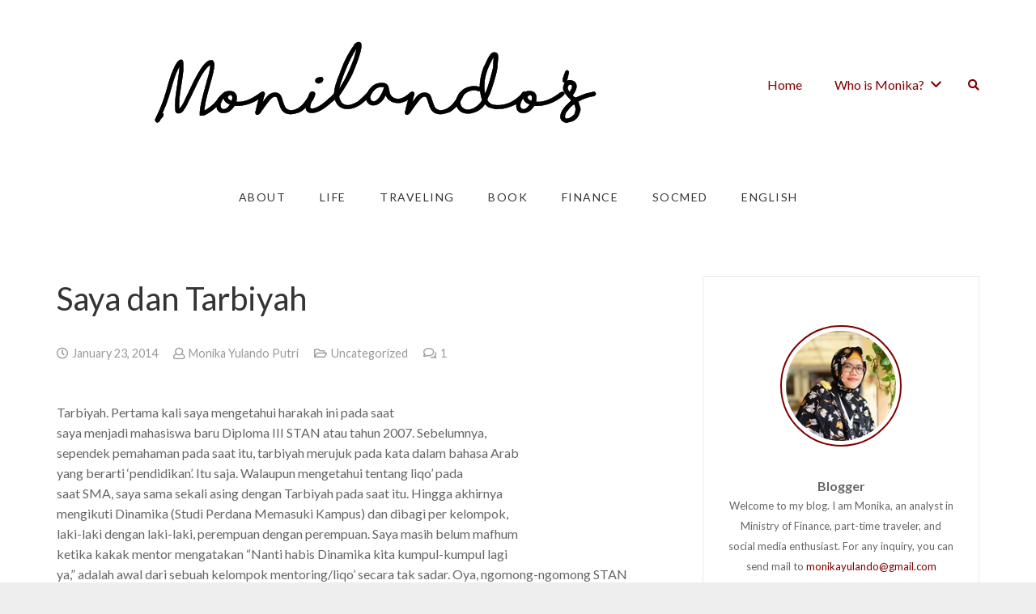

--- FILE ---
content_type: text/html; charset=UTF-8
request_url: https://www.monilando.com/saya-dan-tarbiyah_23/
body_size: 103981
content:
<!DOCTYPE HTML>
<html class="" lang="en-US">
<head>
    <meta name="p:domain_verify" content="c0357a4c71300804e88fbc299ac8f943"/>
	<meta charset="UTF-8">
<!-- Global site tag (gtag.js) - Google Analytics -->
<script async src="https://www.googletagmanager.com/gtag/js?id=UA-68501774-1"></script>
<script>
  window.dataLayer = window.dataLayer || [];
  function gtag(){dataLayer.push(arguments);}
  gtag('js', new Date());

  gtag('config', 'UA-68501774-1');
</script>
	<meta name='robots' content='index, follow, max-image-preview:large, max-snippet:-1, max-video-preview:-1' />

	<!-- This site is optimized with the Yoast SEO plugin v20.8 - https://yoast.com/wordpress/plugins/seo/ -->
	<title>Saya dan Tarbiyah - Monilando</title>
	<link rel="canonical" href="https://www.monilando.com/saya-dan-tarbiyah_23/" />
	<meta property="og:locale" content="en_US" />
	<meta property="og:type" content="article" />
	<meta property="og:title" content="Saya dan Tarbiyah - Monilando" />
	<meta property="og:description" content="Tarbiyah. Pertama kali saya mengetahui harakah ini pada saat saya menjadi mahasiswa baru Diploma III STAN atau tahun 2007. Sebelumnya, sependek pemahaman pada saat itu, tarbiyah merujuk pada kata dalam bahasa Arab yang berarti ‘pendidikan’. Itu saja. Walaupun mengetahui tentang liqo’ pada saat SMA, saya sama sekali asing dengan Tarbiyah pada saat itu. Hingga akhirnya..." />
	<meta property="og:url" content="https://www.monilando.com/saya-dan-tarbiyah_23/" />
	<meta property="og:site_name" content="Monilando" />
	<meta property="article:published_time" content="2014-01-23T15:05:00+00:00" />
	<meta property="article:modified_time" content="2021-08-27T06:48:23+00:00" />
	<meta name="author" content="Monika Yulando Putri" />
	<meta name="twitter:card" content="summary_large_image" />
	<meta name="twitter:label1" content="Written by" />
	<meta name="twitter:data1" content="Monika Yulando Putri" />
	<meta name="twitter:label2" content="Est. reading time" />
	<meta name="twitter:data2" content="5 minutes" />
	<script type="application/ld+json" class="yoast-schema-graph">{"@context":"https://schema.org","@graph":[{"@type":"WebPage","@id":"https://www.monilando.com/saya-dan-tarbiyah_23/","url":"https://www.monilando.com/saya-dan-tarbiyah_23/","name":"Saya dan Tarbiyah - Monilando","isPartOf":{"@id":"https://www.monilando.com/#website"},"datePublished":"2014-01-23T15:05:00+00:00","dateModified":"2021-08-27T06:48:23+00:00","author":{"@id":"https://www.monilando.com/#/schema/person/1a8c1157d8e2b8f28f3995f4bd07b21b"},"breadcrumb":{"@id":"https://www.monilando.com/saya-dan-tarbiyah_23/#breadcrumb"},"inLanguage":"en-US","potentialAction":[{"@type":"ReadAction","target":["https://www.monilando.com/saya-dan-tarbiyah_23/"]}]},{"@type":"BreadcrumbList","@id":"https://www.monilando.com/saya-dan-tarbiyah_23/#breadcrumb","itemListElement":[{"@type":"ListItem","position":1,"name":"Home","item":"https://www.monilando.com/"},{"@type":"ListItem","position":2,"name":"Saya dan Tarbiyah"}]},{"@type":"WebSite","@id":"https://www.monilando.com/#website","url":"https://www.monilando.com/","name":"Monilando","description":"Catatan Seorang Pembelajar","potentialAction":[{"@type":"SearchAction","target":{"@type":"EntryPoint","urlTemplate":"https://www.monilando.com/?s={search_term_string}"},"query-input":"required name=search_term_string"}],"inLanguage":"en-US"},{"@type":"Person","@id":"https://www.monilando.com/#/schema/person/1a8c1157d8e2b8f28f3995f4bd07b21b","name":"Monika Yulando Putri","image":{"@type":"ImageObject","inLanguage":"en-US","@id":"https://www.monilando.com/#/schema/person/image/","url":"https://secure.gravatar.com/avatar/?s=96&d=mm&r=g","contentUrl":"https://secure.gravatar.com/avatar/?s=96&d=mm&r=g","caption":"Monika Yulando Putri"},"url":"https://www.monilando.com/author/07942219466508496267/"}]}</script>
	<!-- / Yoast SEO plugin. -->


<link rel='dns-prefetch' href='//www.googletagmanager.com' />
<link rel='dns-prefetch' href='//stats.wp.com' />
<link rel='dns-prefetch' href='//fonts.googleapis.com' />
<link rel='dns-prefetch' href='//i0.wp.com' />
<link rel='dns-prefetch' href='//c0.wp.com' />
<link rel="alternate" type="application/rss+xml" title="Monilando &raquo; Feed" href="https://www.monilando.com/feed/" />
<link rel="alternate" type="application/rss+xml" title="Monilando &raquo; Comments Feed" href="https://www.monilando.com/comments/feed/" />
<link rel="alternate" type="application/rss+xml" title="Monilando &raquo; Saya dan Tarbiyah Comments Feed" href="https://www.monilando.com/saya-dan-tarbiyah_23/feed/" />
<link rel="alternate" title="oEmbed (JSON)" type="application/json+oembed" href="https://www.monilando.com/wp-json/oembed/1.0/embed?url=https%3A%2F%2Fwww.monilando.com%2Fsaya-dan-tarbiyah_23%2F" />
<link rel="alternate" title="oEmbed (XML)" type="text/xml+oembed" href="https://www.monilando.com/wp-json/oembed/1.0/embed?url=https%3A%2F%2Fwww.monilando.com%2Fsaya-dan-tarbiyah_23%2F&#038;format=xml" />
<meta name="viewport" content="width=device-width, initial-scale=1">
<meta name="SKYPE_TOOLBAR" content="SKYPE_TOOLBAR_PARSER_COMPATIBLE">
<meta name="theme-color" content="#800000">
<meta property="og:title" content="Saya dan Tarbiyah">
<meta property="og:type" content="website">
<meta property="og:url" content="https://www.monilando.com/saya-dan-tarbiyah_23/">
<style id='wp-img-auto-sizes-contain-inline-css' type='text/css'>
img:is([sizes=auto i],[sizes^="auto," i]){contain-intrinsic-size:3000px 1500px}
/*# sourceURL=wp-img-auto-sizes-contain-inline-css */
</style>
<style id='wp-emoji-styles-inline-css' type='text/css'>

	img.wp-smiley, img.emoji {
		display: inline !important;
		border: none !important;
		box-shadow: none !important;
		height: 1em !important;
		width: 1em !important;
		margin: 0 0.07em !important;
		vertical-align: -0.1em !important;
		background: none !important;
		padding: 0 !important;
	}
/*# sourceURL=wp-emoji-styles-inline-css */
</style>
<style id='wp-block-library-inline-css' type='text/css'>
:root{--wp-block-synced-color:#7a00df;--wp-block-synced-color--rgb:122,0,223;--wp-bound-block-color:var(--wp-block-synced-color);--wp-editor-canvas-background:#ddd;--wp-admin-theme-color:#007cba;--wp-admin-theme-color--rgb:0,124,186;--wp-admin-theme-color-darker-10:#006ba1;--wp-admin-theme-color-darker-10--rgb:0,107,160.5;--wp-admin-theme-color-darker-20:#005a87;--wp-admin-theme-color-darker-20--rgb:0,90,135;--wp-admin-border-width-focus:2px}@media (min-resolution:192dpi){:root{--wp-admin-border-width-focus:1.5px}}.wp-element-button{cursor:pointer}:root .has-very-light-gray-background-color{background-color:#eee}:root .has-very-dark-gray-background-color{background-color:#313131}:root .has-very-light-gray-color{color:#eee}:root .has-very-dark-gray-color{color:#313131}:root .has-vivid-green-cyan-to-vivid-cyan-blue-gradient-background{background:linear-gradient(135deg,#00d084,#0693e3)}:root .has-purple-crush-gradient-background{background:linear-gradient(135deg,#34e2e4,#4721fb 50%,#ab1dfe)}:root .has-hazy-dawn-gradient-background{background:linear-gradient(135deg,#faaca8,#dad0ec)}:root .has-subdued-olive-gradient-background{background:linear-gradient(135deg,#fafae1,#67a671)}:root .has-atomic-cream-gradient-background{background:linear-gradient(135deg,#fdd79a,#004a59)}:root .has-nightshade-gradient-background{background:linear-gradient(135deg,#330968,#31cdcf)}:root .has-midnight-gradient-background{background:linear-gradient(135deg,#020381,#2874fc)}:root{--wp--preset--font-size--normal:16px;--wp--preset--font-size--huge:42px}.has-regular-font-size{font-size:1em}.has-larger-font-size{font-size:2.625em}.has-normal-font-size{font-size:var(--wp--preset--font-size--normal)}.has-huge-font-size{font-size:var(--wp--preset--font-size--huge)}.has-text-align-center{text-align:center}.has-text-align-left{text-align:left}.has-text-align-right{text-align:right}.has-fit-text{white-space:nowrap!important}#end-resizable-editor-section{display:none}.aligncenter{clear:both}.items-justified-left{justify-content:flex-start}.items-justified-center{justify-content:center}.items-justified-right{justify-content:flex-end}.items-justified-space-between{justify-content:space-between}.screen-reader-text{border:0;clip-path:inset(50%);height:1px;margin:-1px;overflow:hidden;padding:0;position:absolute;width:1px;word-wrap:normal!important}.screen-reader-text:focus{background-color:#ddd;clip-path:none;color:#444;display:block;font-size:1em;height:auto;left:5px;line-height:normal;padding:15px 23px 14px;text-decoration:none;top:5px;width:auto;z-index:100000}html :where(.has-border-color){border-style:solid}html :where([style*=border-top-color]){border-top-style:solid}html :where([style*=border-right-color]){border-right-style:solid}html :where([style*=border-bottom-color]){border-bottom-style:solid}html :where([style*=border-left-color]){border-left-style:solid}html :where([style*=border-width]){border-style:solid}html :where([style*=border-top-width]){border-top-style:solid}html :where([style*=border-right-width]){border-right-style:solid}html :where([style*=border-bottom-width]){border-bottom-style:solid}html :where([style*=border-left-width]){border-left-style:solid}html :where(img[class*=wp-image-]){height:auto;max-width:100%}:where(figure){margin:0 0 1em}html :where(.is-position-sticky){--wp-admin--admin-bar--position-offset:var(--wp-admin--admin-bar--height,0px)}@media screen and (max-width:600px){html :where(.is-position-sticky){--wp-admin--admin-bar--position-offset:0px}}
.has-text-align-justify{text-align:justify;}

/*# sourceURL=wp-block-library-inline-css */
</style><style id='wp-block-heading-inline-css' type='text/css'>
h1:where(.wp-block-heading).has-background,h2:where(.wp-block-heading).has-background,h3:where(.wp-block-heading).has-background,h4:where(.wp-block-heading).has-background,h5:where(.wp-block-heading).has-background,h6:where(.wp-block-heading).has-background{padding:1.25em 2.375em}h1.has-text-align-left[style*=writing-mode]:where([style*=vertical-lr]),h1.has-text-align-right[style*=writing-mode]:where([style*=vertical-rl]),h2.has-text-align-left[style*=writing-mode]:where([style*=vertical-lr]),h2.has-text-align-right[style*=writing-mode]:where([style*=vertical-rl]),h3.has-text-align-left[style*=writing-mode]:where([style*=vertical-lr]),h3.has-text-align-right[style*=writing-mode]:where([style*=vertical-rl]),h4.has-text-align-left[style*=writing-mode]:where([style*=vertical-lr]),h4.has-text-align-right[style*=writing-mode]:where([style*=vertical-rl]),h5.has-text-align-left[style*=writing-mode]:where([style*=vertical-lr]),h5.has-text-align-right[style*=writing-mode]:where([style*=vertical-rl]),h6.has-text-align-left[style*=writing-mode]:where([style*=vertical-lr]),h6.has-text-align-right[style*=writing-mode]:where([style*=vertical-rl]){rotate:180deg}
/*# sourceURL=https://c0.wp.com/c/6.9/wp-includes/blocks/heading/style.min.css */
</style>
<style id='wp-block-latest-posts-inline-css' type='text/css'>
.wp-block-latest-posts{box-sizing:border-box}.wp-block-latest-posts.alignleft{margin-right:2em}.wp-block-latest-posts.alignright{margin-left:2em}.wp-block-latest-posts.wp-block-latest-posts__list{list-style:none}.wp-block-latest-posts.wp-block-latest-posts__list li{clear:both;overflow-wrap:break-word}.wp-block-latest-posts.is-grid{display:flex;flex-wrap:wrap}.wp-block-latest-posts.is-grid li{margin:0 1.25em 1.25em 0;width:100%}@media (min-width:600px){.wp-block-latest-posts.columns-2 li{width:calc(50% - .625em)}.wp-block-latest-posts.columns-2 li:nth-child(2n){margin-right:0}.wp-block-latest-posts.columns-3 li{width:calc(33.33333% - .83333em)}.wp-block-latest-posts.columns-3 li:nth-child(3n){margin-right:0}.wp-block-latest-posts.columns-4 li{width:calc(25% - .9375em)}.wp-block-latest-posts.columns-4 li:nth-child(4n){margin-right:0}.wp-block-latest-posts.columns-5 li{width:calc(20% - 1em)}.wp-block-latest-posts.columns-5 li:nth-child(5n){margin-right:0}.wp-block-latest-posts.columns-6 li{width:calc(16.66667% - 1.04167em)}.wp-block-latest-posts.columns-6 li:nth-child(6n){margin-right:0}}:root :where(.wp-block-latest-posts.is-grid){padding:0}:root :where(.wp-block-latest-posts.wp-block-latest-posts__list){padding-left:0}.wp-block-latest-posts__post-author,.wp-block-latest-posts__post-date{display:block;font-size:.8125em}.wp-block-latest-posts__post-excerpt,.wp-block-latest-posts__post-full-content{margin-bottom:1em;margin-top:.5em}.wp-block-latest-posts__featured-image a{display:inline-block}.wp-block-latest-posts__featured-image img{height:auto;max-width:100%;width:auto}.wp-block-latest-posts__featured-image.alignleft{float:left;margin-right:1em}.wp-block-latest-posts__featured-image.alignright{float:right;margin-left:1em}.wp-block-latest-posts__featured-image.aligncenter{margin-bottom:1em;text-align:center}
/*# sourceURL=https://c0.wp.com/c/6.9/wp-includes/blocks/latest-posts/style.min.css */
</style>
<style id='wp-block-group-inline-css' type='text/css'>
.wp-block-group{box-sizing:border-box}:where(.wp-block-group.wp-block-group-is-layout-constrained){position:relative}
/*# sourceURL=https://c0.wp.com/c/6.9/wp-includes/blocks/group/style.min.css */
</style>
<style id='global-styles-inline-css' type='text/css'>
:root{--wp--preset--aspect-ratio--square: 1;--wp--preset--aspect-ratio--4-3: 4/3;--wp--preset--aspect-ratio--3-4: 3/4;--wp--preset--aspect-ratio--3-2: 3/2;--wp--preset--aspect-ratio--2-3: 2/3;--wp--preset--aspect-ratio--16-9: 16/9;--wp--preset--aspect-ratio--9-16: 9/16;--wp--preset--color--black: #000000;--wp--preset--color--cyan-bluish-gray: #abb8c3;--wp--preset--color--white: #ffffff;--wp--preset--color--pale-pink: #f78da7;--wp--preset--color--vivid-red: #cf2e2e;--wp--preset--color--luminous-vivid-orange: #ff6900;--wp--preset--color--luminous-vivid-amber: #fcb900;--wp--preset--color--light-green-cyan: #7bdcb5;--wp--preset--color--vivid-green-cyan: #00d084;--wp--preset--color--pale-cyan-blue: #8ed1fc;--wp--preset--color--vivid-cyan-blue: #0693e3;--wp--preset--color--vivid-purple: #9b51e0;--wp--preset--gradient--vivid-cyan-blue-to-vivid-purple: linear-gradient(135deg,rgb(6,147,227) 0%,rgb(155,81,224) 100%);--wp--preset--gradient--light-green-cyan-to-vivid-green-cyan: linear-gradient(135deg,rgb(122,220,180) 0%,rgb(0,208,130) 100%);--wp--preset--gradient--luminous-vivid-amber-to-luminous-vivid-orange: linear-gradient(135deg,rgb(252,185,0) 0%,rgb(255,105,0) 100%);--wp--preset--gradient--luminous-vivid-orange-to-vivid-red: linear-gradient(135deg,rgb(255,105,0) 0%,rgb(207,46,46) 100%);--wp--preset--gradient--very-light-gray-to-cyan-bluish-gray: linear-gradient(135deg,rgb(238,238,238) 0%,rgb(169,184,195) 100%);--wp--preset--gradient--cool-to-warm-spectrum: linear-gradient(135deg,rgb(74,234,220) 0%,rgb(151,120,209) 20%,rgb(207,42,186) 40%,rgb(238,44,130) 60%,rgb(251,105,98) 80%,rgb(254,248,76) 100%);--wp--preset--gradient--blush-light-purple: linear-gradient(135deg,rgb(255,206,236) 0%,rgb(152,150,240) 100%);--wp--preset--gradient--blush-bordeaux: linear-gradient(135deg,rgb(254,205,165) 0%,rgb(254,45,45) 50%,rgb(107,0,62) 100%);--wp--preset--gradient--luminous-dusk: linear-gradient(135deg,rgb(255,203,112) 0%,rgb(199,81,192) 50%,rgb(65,88,208) 100%);--wp--preset--gradient--pale-ocean: linear-gradient(135deg,rgb(255,245,203) 0%,rgb(182,227,212) 50%,rgb(51,167,181) 100%);--wp--preset--gradient--electric-grass: linear-gradient(135deg,rgb(202,248,128) 0%,rgb(113,206,126) 100%);--wp--preset--gradient--midnight: linear-gradient(135deg,rgb(2,3,129) 0%,rgb(40,116,252) 100%);--wp--preset--font-size--small: 13px;--wp--preset--font-size--medium: 20px;--wp--preset--font-size--large: 36px;--wp--preset--font-size--x-large: 42px;--wp--preset--spacing--20: 0.44rem;--wp--preset--spacing--30: 0.67rem;--wp--preset--spacing--40: 1rem;--wp--preset--spacing--50: 1.5rem;--wp--preset--spacing--60: 2.25rem;--wp--preset--spacing--70: 3.38rem;--wp--preset--spacing--80: 5.06rem;--wp--preset--shadow--natural: 6px 6px 9px rgba(0, 0, 0, 0.2);--wp--preset--shadow--deep: 12px 12px 50px rgba(0, 0, 0, 0.4);--wp--preset--shadow--sharp: 6px 6px 0px rgba(0, 0, 0, 0.2);--wp--preset--shadow--outlined: 6px 6px 0px -3px rgb(255, 255, 255), 6px 6px rgb(0, 0, 0);--wp--preset--shadow--crisp: 6px 6px 0px rgb(0, 0, 0);}:where(.is-layout-flex){gap: 0.5em;}:where(.is-layout-grid){gap: 0.5em;}body .is-layout-flex{display: flex;}.is-layout-flex{flex-wrap: wrap;align-items: center;}.is-layout-flex > :is(*, div){margin: 0;}body .is-layout-grid{display: grid;}.is-layout-grid > :is(*, div){margin: 0;}:where(.wp-block-columns.is-layout-flex){gap: 2em;}:where(.wp-block-columns.is-layout-grid){gap: 2em;}:where(.wp-block-post-template.is-layout-flex){gap: 1.25em;}:where(.wp-block-post-template.is-layout-grid){gap: 1.25em;}.has-black-color{color: var(--wp--preset--color--black) !important;}.has-cyan-bluish-gray-color{color: var(--wp--preset--color--cyan-bluish-gray) !important;}.has-white-color{color: var(--wp--preset--color--white) !important;}.has-pale-pink-color{color: var(--wp--preset--color--pale-pink) !important;}.has-vivid-red-color{color: var(--wp--preset--color--vivid-red) !important;}.has-luminous-vivid-orange-color{color: var(--wp--preset--color--luminous-vivid-orange) !important;}.has-luminous-vivid-amber-color{color: var(--wp--preset--color--luminous-vivid-amber) !important;}.has-light-green-cyan-color{color: var(--wp--preset--color--light-green-cyan) !important;}.has-vivid-green-cyan-color{color: var(--wp--preset--color--vivid-green-cyan) !important;}.has-pale-cyan-blue-color{color: var(--wp--preset--color--pale-cyan-blue) !important;}.has-vivid-cyan-blue-color{color: var(--wp--preset--color--vivid-cyan-blue) !important;}.has-vivid-purple-color{color: var(--wp--preset--color--vivid-purple) !important;}.has-black-background-color{background-color: var(--wp--preset--color--black) !important;}.has-cyan-bluish-gray-background-color{background-color: var(--wp--preset--color--cyan-bluish-gray) !important;}.has-white-background-color{background-color: var(--wp--preset--color--white) !important;}.has-pale-pink-background-color{background-color: var(--wp--preset--color--pale-pink) !important;}.has-vivid-red-background-color{background-color: var(--wp--preset--color--vivid-red) !important;}.has-luminous-vivid-orange-background-color{background-color: var(--wp--preset--color--luminous-vivid-orange) !important;}.has-luminous-vivid-amber-background-color{background-color: var(--wp--preset--color--luminous-vivid-amber) !important;}.has-light-green-cyan-background-color{background-color: var(--wp--preset--color--light-green-cyan) !important;}.has-vivid-green-cyan-background-color{background-color: var(--wp--preset--color--vivid-green-cyan) !important;}.has-pale-cyan-blue-background-color{background-color: var(--wp--preset--color--pale-cyan-blue) !important;}.has-vivid-cyan-blue-background-color{background-color: var(--wp--preset--color--vivid-cyan-blue) !important;}.has-vivid-purple-background-color{background-color: var(--wp--preset--color--vivid-purple) !important;}.has-black-border-color{border-color: var(--wp--preset--color--black) !important;}.has-cyan-bluish-gray-border-color{border-color: var(--wp--preset--color--cyan-bluish-gray) !important;}.has-white-border-color{border-color: var(--wp--preset--color--white) !important;}.has-pale-pink-border-color{border-color: var(--wp--preset--color--pale-pink) !important;}.has-vivid-red-border-color{border-color: var(--wp--preset--color--vivid-red) !important;}.has-luminous-vivid-orange-border-color{border-color: var(--wp--preset--color--luminous-vivid-orange) !important;}.has-luminous-vivid-amber-border-color{border-color: var(--wp--preset--color--luminous-vivid-amber) !important;}.has-light-green-cyan-border-color{border-color: var(--wp--preset--color--light-green-cyan) !important;}.has-vivid-green-cyan-border-color{border-color: var(--wp--preset--color--vivid-green-cyan) !important;}.has-pale-cyan-blue-border-color{border-color: var(--wp--preset--color--pale-cyan-blue) !important;}.has-vivid-cyan-blue-border-color{border-color: var(--wp--preset--color--vivid-cyan-blue) !important;}.has-vivid-purple-border-color{border-color: var(--wp--preset--color--vivid-purple) !important;}.has-vivid-cyan-blue-to-vivid-purple-gradient-background{background: var(--wp--preset--gradient--vivid-cyan-blue-to-vivid-purple) !important;}.has-light-green-cyan-to-vivid-green-cyan-gradient-background{background: var(--wp--preset--gradient--light-green-cyan-to-vivid-green-cyan) !important;}.has-luminous-vivid-amber-to-luminous-vivid-orange-gradient-background{background: var(--wp--preset--gradient--luminous-vivid-amber-to-luminous-vivid-orange) !important;}.has-luminous-vivid-orange-to-vivid-red-gradient-background{background: var(--wp--preset--gradient--luminous-vivid-orange-to-vivid-red) !important;}.has-very-light-gray-to-cyan-bluish-gray-gradient-background{background: var(--wp--preset--gradient--very-light-gray-to-cyan-bluish-gray) !important;}.has-cool-to-warm-spectrum-gradient-background{background: var(--wp--preset--gradient--cool-to-warm-spectrum) !important;}.has-blush-light-purple-gradient-background{background: var(--wp--preset--gradient--blush-light-purple) !important;}.has-blush-bordeaux-gradient-background{background: var(--wp--preset--gradient--blush-bordeaux) !important;}.has-luminous-dusk-gradient-background{background: var(--wp--preset--gradient--luminous-dusk) !important;}.has-pale-ocean-gradient-background{background: var(--wp--preset--gradient--pale-ocean) !important;}.has-electric-grass-gradient-background{background: var(--wp--preset--gradient--electric-grass) !important;}.has-midnight-gradient-background{background: var(--wp--preset--gradient--midnight) !important;}.has-small-font-size{font-size: var(--wp--preset--font-size--small) !important;}.has-medium-font-size{font-size: var(--wp--preset--font-size--medium) !important;}.has-large-font-size{font-size: var(--wp--preset--font-size--large) !important;}.has-x-large-font-size{font-size: var(--wp--preset--font-size--x-large) !important;}
/*# sourceURL=global-styles-inline-css */
</style>

<style id='classic-theme-styles-inline-css' type='text/css'>
/*! This file is auto-generated */
.wp-block-button__link{color:#fff;background-color:#32373c;border-radius:9999px;box-shadow:none;text-decoration:none;padding:calc(.667em + 2px) calc(1.333em + 2px);font-size:1.125em}.wp-block-file__button{background:#32373c;color:#fff;text-decoration:none}
/*# sourceURL=/wp-includes/css/classic-themes.min.css */
</style>
<link rel='stylesheet' id='wpos-slick-style-css' href='https://www.monilando.com/wp-content/plugins/wp-trending-post-slider-and-widget/assets/css/slick.css?ver=1.5.6' type='text/css' media='all' />
<link rel='stylesheet' id='wtpsw-public-style-css' href='https://www.monilando.com/wp-content/plugins/wp-trending-post-slider-and-widget/assets/css/wtpsw-public.css?ver=1.5.6' type='text/css' media='all' />
<link rel='stylesheet' id='wordpress-popular-posts-css-css' href='https://www.monilando.com/wp-content/plugins/wordpress-popular-posts/assets/css/wpp.css?ver=6.1.0' type='text/css' media='all' />
<link rel='stylesheet' id='us-fonts-css' href='https://fonts.googleapis.com/css?family=Lato%3A400%2C700&#038;subset=latin&#038;ver=6.9' type='text/css' media='all' />
<link rel='stylesheet' id='us-style-css' href='https://www.monilando.com/wp-content/themes/bloggerkececom/css/style.min.css?ver=5.0.1' type='text/css' media='all' />
<link rel='stylesheet' id='us-responsive-css' href='https://www.monilando.com/wp-content/themes/bloggerkececom/css/responsive.min.css?ver=5.0.1' type='text/css' media='all' />
<link rel='stylesheet' id='theme-style-css' href='https://www.monilando.com/wp-content/themes/bloggerkececom-child/style.css?ver=5.0.1' type='text/css' media='all' />
<link rel='stylesheet' id='jetpack_css-css' href='https://c0.wp.com/p/jetpack/12.1.2/css/jetpack.css' type='text/css' media='all' />
<script type="text/javascript" id="jetpack_related-posts-js-extra">
/* <![CDATA[ */
var related_posts_js_options = {"post_heading":"h4"};
//# sourceURL=jetpack_related-posts-js-extra
/* ]]> */
</script>
<script type="text/javascript" src="https://c0.wp.com/p/jetpack/12.1.2/_inc/build/related-posts/related-posts.min.js" id="jetpack_related-posts-js"></script>
<script type="application/json" id="wpp-json">
/* <![CDATA[ */
{"sampling_active":0,"sampling_rate":100,"ajax_url":"https:\/\/www.monilando.com\/wp-json\/wordpress-popular-posts\/v1\/popular-posts","api_url":"https:\/\/www.monilando.com\/wp-json\/wordpress-popular-posts","ID":666,"token":"3e7b9b5923","lang":0,"debug":0}
//# sourceURL=wpp-json
/* ]]> */
</script>
<script type="text/javascript" src="https://www.monilando.com/wp-content/plugins/wordpress-popular-posts/assets/js/wpp.min.js?ver=6.1.0" id="wpp-js-js"></script>

<!-- Google Analytics snippet added by Site Kit -->
<script type="text/javascript" src="https://www.googletagmanager.com/gtag/js?id=UA-68501774-1" id="google_gtagjs-js" async></script>
<script type="text/javascript" id="google_gtagjs-js-after">
/* <![CDATA[ */
window.dataLayer = window.dataLayer || [];function gtag(){dataLayer.push(arguments);}
gtag('set', 'linker', {"domains":["www.monilando.com"]} );
gtag("js", new Date());
gtag("set", "developer_id.dZTNiMT", true);
gtag("config", "UA-68501774-1", {"anonymize_ip":true});
gtag("config", "GT-TBBP2WK");
//# sourceURL=google_gtagjs-js-after
/* ]]> */
</script>

<!-- End Google Analytics snippet added by Site Kit -->
<link rel="https://api.w.org/" href="https://www.monilando.com/wp-json/" /><link rel="alternate" title="JSON" type="application/json" href="https://www.monilando.com/wp-json/wp/v2/posts/666" /><link rel="EditURI" type="application/rsd+xml" title="RSD" href="https://www.monilando.com/xmlrpc.php?rsd" />
<meta name="generator" content="WordPress 6.9" />
<link rel='shortlink' href='https://www.monilando.com/?p=666' />
<style type='text/css'></style>
<!-- start Simple Custom CSS and JS -->
<style type="text/css">
.l-header img {
	cursor: pointer;
}</style>
<!-- end Simple Custom CSS and JS -->
<!-- start Simple Custom CSS and JS -->
<style type="text/css">
ul.colorful-categories li a {
	background-color: #800000 !important;
}</style>
<!-- end Simple Custom CSS and JS -->
<!-- start Simple Custom CSS and JS -->
<style type="text/css">
.l-header.pos_fixed.bg_solid.shadow_none.sticky .at_middle img {
	display: none;
}</style>
<!-- end Simple Custom CSS and JS -->
<!-- start Simple Custom CSS and JS -->
<style type="text/css">
@media (max-width: 600px){
	.l-subheader.at_middle img.lazyloaded {
		width: 246px;
	}
}</style>
<!-- end Simple Custom CSS and JS -->
<meta name="generator" content="Site Kit by Google 1.101.0" />	<style>img#wpstats{display:none}</style>
		            <style id="wpp-loading-animation-styles">@-webkit-keyframes bgslide{from{background-position-x:0}to{background-position-x:-200%}}@keyframes bgslide{from{background-position-x:0}to{background-position-x:-200%}}.wpp-widget-placeholder,.wpp-widget-block-placeholder{margin:0 auto;width:60px;height:3px;background:#dd3737;background:linear-gradient(90deg,#dd3737 0%,#571313 10%,#dd3737 100%);background-size:200% auto;border-radius:3px;-webkit-animation:bgslide 1s infinite linear;animation:bgslide 1s infinite linear}</style>
            		<script>
			document.documentElement.className = document.documentElement.className.replace( 'no-js', 'js' );
		</script>
				<style>
			.no-js img.lazyload { display: none; }
			figure.wp-block-image img.lazyloading { min-width: 150px; }
							.lazyload, .lazyloading { opacity: 0; }
				.lazyloaded {
					opacity: 1;
					transition: opacity 400ms;
					transition-delay: 0ms;
				}
					</style>
		<script>
	if ( ! /Android|webOS|iPhone|iPad|iPod|BlackBerry|IEMobile|Opera Mini/i.test(navigator.userAgent)) {
		var root = document.getElementsByTagName( 'html' )[0]
		root.className += " no-touch";
	}
</script>
<meta name="generator" content="Powered by WPBakery Page Builder - drag and drop page builder for WordPress."/>
<!--[if lte IE 9]><link rel="stylesheet" type="text/css" href="https://www.monilando.com/wp-content/plugins/js_composer/assets/css/vc_lte_ie9.min.css" media="screen"><![endif]--><style type="text/css">.broken_link, a.broken_link {
	text-decoration: line-through;
}</style><link rel="icon" href="https://i0.wp.com/www.monilando.com/wp-content/uploads/2021/08/MONILANDO-1-1.png?fit=28%2C32&#038;ssl=1" sizes="32x32" />
<link rel="icon" href="https://i0.wp.com/www.monilando.com/wp-content/uploads/2021/08/MONILANDO-1-1.png?fit=86%2C98&#038;ssl=1" sizes="192x192" />
<link rel="apple-touch-icon" href="https://i0.wp.com/www.monilando.com/wp-content/uploads/2021/08/MONILANDO-1-1.png?fit=86%2C98&#038;ssl=1" />
<meta name="msapplication-TileImage" content="https://i0.wp.com/www.monilando.com/wp-content/uploads/2021/08/MONILANDO-1-1.png?fit=86%2C98&#038;ssl=1" />
<noscript><style type="text/css"> .wpb_animate_when_almost_visible { opacity: 1; }</style></noscript>
			<style id="us-theme-options-css">@font-face{font-family:'Font Awesome 5 Brands';font-style:normal;font-weight:normal;src:url("https://www.monilando.com/wp-content/themes/bloggerkececom/fonts/fa-brands-400.woff2") format("woff2"),url("https://www.monilando.com/wp-content/themes/bloggerkececom/fonts/fa-brands-400.woff") format("woff")}.fab{font-family:'Font Awesome 5 Brands'}@font-face{font-family:'fontawesome';font-style:normal;font-weight:300;src:url("https://www.monilando.com/wp-content/themes/bloggerkececom/fonts/fa-light-300.woff2") format("woff2"),url("https://www.monilando.com/wp-content/themes/bloggerkececom/fonts/fa-light-300.woff") format("woff")}.fal{font-family:'fontawesome';font-weight:300}@font-face{font-family:'fontawesome';font-style:normal;font-weight:400;src:url("https://www.monilando.com/wp-content/themes/bloggerkececom/fonts/fa-regular-400.woff2") format("woff2"),url("https://www.monilando.com/wp-content/themes/bloggerkececom/fonts/fa-regular-400.woff") format("woff")}.far{font-family:'fontawesome';font-weight:400}@font-face{font-family:'fontawesome';font-style:normal;font-weight:900;src:url("https://www.monilando.com/wp-content/themes/bloggerkececom/fonts/fa-solid-900.woff2") format("woff2"),url("https://www.monilando.com/wp-content/themes/bloggerkececom/fonts/fa-solid-900.woff") format("woff")}.fa,.fas{font-family:'fontawesome';font-weight:900}.style_phone6-1>div{background-image:url(https://www.monilando.com/wp-content/themes/bloggerkececom/framework/img/phone-6-black-real.png)}.style_phone6-2>div{background-image:url(https://www.monilando.com/wp-content/themes/bloggerkececom/framework/img/phone-6-white-real.png)}.style_phone6-3>div{background-image:url(https://www.monilando.com/wp-content/themes/bloggerkececom/framework/img/phone-6-black-flat.png)}.style_phone6-4>div{background-image:url(https://www.monilando.com/wp-content/themes/bloggerkececom/framework/img/phone-6-white-flat.png)}html,.w-nav .widget{font-family:"Lato", sans-serif;font-weight:400;font-size:16px;line-height:25px}h1, h2, h3, h4, h5, h6,.w-counter-number,.w-pricing-item-price,.w-tabs-item-title,.stats-block .stats-desc .stats-number{}h1{font-size:40px;font-weight:400;letter-spacing:0em}h2{font-size:34px;font-weight:400;letter-spacing:0em}h3{font-size:28px;font-weight:400;letter-spacing:0em}h4,.widgettitle,.comment-reply-title{font-size:24px;font-weight:400;letter-spacing:0em}h5{font-size:20px;font-weight:400;letter-spacing:0em}h6{font-size:18px;font-weight:400;letter-spacing:0em}@media (max-width:767px){html{font-size:15px;line-height:25px}h1{font-size:30px}h1.vc_custom_heading{font-size:30px !important}h2{font-size:26px}h2.vc_custom_heading{font-size:26px !important}h3{font-size:24px}h3.vc_custom_heading{font-size:24px !important}h4,.widgettitle,.comment-reply-title{font-size:22px}h4.vc_custom_heading{font-size:22px !important}h5{font-size:20px}h5.vc_custom_heading{font-size:20px !important}h6{font-size:18px}h6.vc_custom_heading{font-size:18px !important}}body,.header_hor .l-header.pos_fixed{min-width:1300px}.l-canvas.type_boxed,.l-canvas.type_boxed .l-subheader,.l-canvas.type_boxed .l-section.type_sticky,.l-canvas.type_boxed~.l-footer{max-width:1300px}.header_hor .l-subheader-h,.l-titlebar-h,.l-main-h,.l-section-h,.w-tabs-section-content-h,.w-blogpost-body{max-width:1140px}@media (max-width:1290px){.l-section:not(.width_full) .owl-nav{display:none}}@media (max-width:1340px){.l-section:not(.width_full) .w-grid .owl-nav{display:none}}.l-sidebar{width:30%}.l-content{width:65%}@media (max-width:767px){.g-cols>div:not([class*=" vc_col-"]){clear:both;float:none;width:100%;margin:0 0 1rem}.g-cols.type_boxes>div,.g-cols>div:last-child,.g-cols>div.has-fill{margin-bottom:0}.vc_wp_custommenu.layout_hor,.align_center_xs,.align_center_xs .w-socials{text-align:center}}.w-btn,.button,.l-body .cl-btn,.l-body .ubtn,.l-body .ultb3-btn,.l-body .btn-modal,.l-body .flip-box-wrap .flip_link a,.rev_slider a.w-btn, .tribe-events-button,button[type="submit"],input[type="submit"]{font-size:15px;font-weight:400;line-height:2.8;padding:0 1.8em;border-radius:0.3em;letter-spacing:0em;box-shadow:0 0em 0em rgba(0,0,0,0.18)}.w-btn.icon_atleft i{left:1.8em}.w-btn.icon_atright i{right:1.8em}.w-header-show,.w-toplink{background-color:rgba(0,0,0,0.3)}a,button,input[type="submit"],.ui-slider-handle{outline:none !important}body{background-color:#eeeeee;-webkit-tap-highlight-color:rgba(128,0,0,0.2)}.l-subheader.at_top,.l-subheader.at_top .w-dropdown-list,.l-subheader.at_top .type_mobile .w-nav-list.level_1{background-color:#ffffff}.l-subheader.at_top,.l-subheader.at_top .w-dropdown.active,.l-subheader.at_top .type_mobile .w-nav-list.level_1{color:#343434}.no-touch .l-subheader.at_top a:hover,.no-touch .l-header.bg_transparent .l-subheader.at_top .w-dropdown.active a:hover{color:#800000}.header_ver .l-header,.header_hor .l-subheader.at_middle,.l-subheader.at_middle .w-dropdown-list,.l-subheader.at_middle .type_mobile .w-nav-list.level_1{background-color:#ffffff}.l-subheader.at_middle,.l-subheader.at_middle .w-dropdown.active,.l-subheader.at_middle .type_mobile .w-nav-list.level_1{color:#800000}.no-touch .l-subheader.at_middle a:hover,.no-touch .l-header.bg_transparent .l-subheader.at_middle .w-dropdown.active a:hover{color:#a6794f}.l-subheader.at_bottom,.l-subheader.at_bottom .w-dropdown-list,.l-subheader.at_bottom .type_mobile .w-nav-list.level_1{background-color:#ffffff}.l-subheader.at_bottom,.l-subheader.at_bottom .w-dropdown.active,.l-subheader.at_bottom .type_mobile .w-nav-list.level_1{color:#343434}.no-touch .l-subheader.at_bottom a:hover,.no-touch .l-header.bg_transparent .l-subheader.at_bottom .w-dropdown.active a:hover{color:#800000}.l-header.bg_transparent:not(.sticky) .l-subheader{color:#ffffff}.no-touch .l-header.bg_transparent:not(.sticky) .w-text a:hover,.no-touch .l-header.bg_transparent:not(.sticky) .w-html a:hover,.no-touch .l-header.bg_transparent:not(.sticky) .w-dropdown a:hover,.no-touch .l-header.bg_transparent:not(.sticky) .type_desktop .menu-item.level_1:hover>.w-nav-anchor{color:#ffffff}.l-header.bg_transparent:not(.sticky) .w-nav-title:after{background-color:#ffffff}.w-search-form{background-color:#ffffff;color:#343434}.menu-item.level_1>.w-nav-anchor:focus,.no-touch .menu-item.level_1.opened>.w-nav-anchor,.no-touch .menu-item.level_1:hover>.w-nav-anchor{background-color:;color:#800000}.w-nav-title:after{background-color:#800000}.menu-item.level_1.current-menu-item>.w-nav-anchor,.menu-item.level_1.current-menu-parent>.w-nav-anchor,.menu-item.level_1.current-menu-ancestor>.w-nav-anchor{background-color:;color:#a6794f}.l-header.bg_transparent:not(.sticky) .type_desktop .menu-item.level_1.current-menu-item>.w-nav-anchor,.l-header.bg_transparent:not(.sticky) .type_desktop .menu-item.level_1.current-menu-ancestor>.w-nav-anchor{color:#a6794f}.w-nav-list:not(.level_1){background-color:#ffffff;color:#343434}.no-touch .menu-item:not(.level_1)>.w-nav-anchor:focus,.no-touch .menu-item:not(.level_1):hover>.w-nav-anchor{background-color:#800000;color:#ffffff}.menu-item:not(.level_1).current-menu-item>.w-nav-anchor,.menu-item:not(.level_1).current-menu-parent>.w-nav-anchor,.menu-item:not(.level_1).current-menu-ancestor>.w-nav-anchor{background-color:;color:#a6794f}.w-cart-quantity,.btn.w-menu-item,.btn.menu-item.level_1>a,.l-footer .vc_wp_custommenu.layout_hor .btn>a{background-color:#a6794f !important;color:#ffffff !important}.no-touch .btn.w-menu-item:hover,.no-touch .btn.menu-item.level_1>a:hover,.no-touch .l-footer .vc_wp_custommenu.layout_hor .btn>a:hover{background-color:#343434 !important;color:#ffffff !important}body.us_iframe,.l-preloader,.l-canvas,.l-footer,.l-popup-box-content,.g-filters.style_1 .g-filters-item.active,.w-tabs.layout_default .w-tabs-item.active,.w-tabs.layout_ver .w-tabs-item.active,.no-touch .w-tabs.layout_default .w-tabs-item.active:hover,.no-touch .w-tabs.layout_ver .w-tabs-item.active:hover,.w-tabs.layout_timeline .w-tabs-item,.w-tabs.layout_timeline .w-tabs-section-header-h,.wpml-ls-statics-footer,.select2-selection__choice,.select2-search input{background-color:#ffffff}.w-tabs.layout_modern .w-tabs-item:after{border-bottom-color:#ffffff}.w-iconbox.style_circle.color_contrast .w-iconbox-icon,.tribe-events-calendar thead th{color:#ffffff}.w-btn.color_contrast.style_solid,.no-touch .btn_hov_fade .w-btn.color_contrast.style_outlined:hover,.no-touch .btn_hov_slide .w-btn.color_contrast.style_outlined:hover,.no-touch .btn_hov_reverse .w-btn.color_contrast.style_outlined:hover{color:#ffffff !important}input,textarea,select,.l-section.for_blogpost .w-blogpost-preview,.w-actionbox.color_light,.g-filters.style_1,.g-filters.style_2 .g-filters-item.active,.w-iconbox.style_circle.color_light .w-iconbox-icon,.g-loadmore-btn,.w-pricing-item-header,.w-progbar-bar,.w-progbar.style_3 .w-progbar-bar:before,.w-progbar.style_3 .w-progbar-bar-count,.w-socials.style_solid .w-socials-item-link,.w-tabs.layout_default .w-tabs-list,.w-tabs.layout_ver .w-tabs-list,.no-touch .l-main .widget_nav_menu a:hover,.wp-caption-text,.smile-icon-timeline-wrap .timeline-wrapper .timeline-block,.smile-icon-timeline-wrap .timeline-feature-item.feat-item,.wpml-ls-legacy-dropdown a,.wpml-ls-legacy-dropdown-click a,.tablepress .row-hover tr:hover td,.select2-selection,.select2-dropdown{background-color:#f5f5f5}.timeline-wrapper .timeline-post-right .ult-timeline-arrow l,.timeline-wrapper .timeline-post-left .ult-timeline-arrow l,.timeline-feature-item.feat-item .ult-timeline-arrow l{border-color:#f5f5f5}hr,td,th,.l-section,.vc_column_container,.vc_column-inner,.w-author,.w-btn.color_light,.w-comments-list,.w-image,.w-pricing-item-h,.w-profile,.w-separator,.w-sharing-item,.w-tabs-list,.w-tabs-section,.w-tabs-section-header:before,.w-tabs.layout_timeline.accordion .w-tabs-section-content,.widget_calendar #calendar_wrap,.l-main .widget_nav_menu .menu,.l-main .widget_nav_menu .menu-item a,.smile-icon-timeline-wrap .timeline-line{border-color:#e8e8e8}blockquote:before,.w-separator,.w-iconbox.color_light .w-iconbox-icon{color:#e8e8e8}.w-btn.color_light.style_solid,.w-btn.color_light.style_outlined:before,.no-touch .btn_hov_reverse .w-btn.color_light.style_outlined:hover,.w-iconbox.style_circle.color_light .w-iconbox-icon,.no-touch .g-loadmore-btn:hover,.no-touch .wpml-ls-sub-menu a:hover{background-color:#e8e8e8}.w-iconbox.style_outlined.color_light .w-iconbox-icon,.w-person-links-item,.w-socials.style_outlined .w-socials-item-link,.pagination .page-numbers{box-shadow:0 0 0 2px #e8e8e8 inset}.w-tabs.layout_trendy .w-tabs-list{box-shadow:0 -1px 0 #e8e8e8 inset}h1, h2, h3, h4, h5, h6,.w-counter.color_heading .w-counter-number{color:#333333}.w-progbar.color_heading .w-progbar-bar-h{background-color:#333333}input,textarea,select,.l-canvas,.l-footer,.l-popup-box-content,.w-form-row-field:before,.w-iconbox.color_light.style_circle .w-iconbox-icon,.w-tabs.layout_timeline .w-tabs-item,.w-tabs.layout_timeline .w-tabs-section-header-h,.bbpress .button,.select2-dropdown{color:#666666}.w-btn.color_contrast.style_outlined,.no-touch .btn_hov_reverse .w-btn.color_contrast.style_solid:hover{color:#666666 !important}.w-btn.color_contrast.style_solid,.w-btn.color_contrast.style_outlined:before,.no-touch .btn_hov_reverse .w-btn.color_contrast.style_outlined:hover,.w-iconbox.style_circle.color_contrast .w-iconbox-icon,.w-progbar.color_text .w-progbar-bar-h,.w-scroller-dot span{background-color:#666666}.w-btn.color_contrast{border-color:#666666}.w-iconbox.style_outlined.color_contrast .w-iconbox-icon{box-shadow:0 0 0 2px #666666 inset}.w-scroller-dot span{box-shadow:0 0 0 2px #666666}a{color:#800000}.no-touch a:hover,.no-touch .tablepress .sorting:hover{color:#666666}.highlight_primary,.g-preloader,.l-main .w-contacts-item:before,.w-counter.color_primary .w-counter-number,.g-filters.style_1 .g-filters-item.active,.g-filters.style_3 .g-filters-item.active,.w-form-row.focused .w-form-row-field:before,.w-iconbox.color_primary .w-iconbox-icon,.w-separator.color_primary,.w-sharing.type_outlined.color_primary .w-sharing-item,.no-touch .w-sharing.type_simple.color_primary .w-sharing-item:hover .w-sharing-icon,.w-tabs.layout_default .w-tabs-item.active,.w-tabs.layout_trendy .w-tabs-item.active,.w-tabs.layout_ver .w-tabs-item.active,.w-tabs-section.active .w-tabs-section-header,.tablepress .sorting_asc,.tablepress .sorting_desc,.no-touch .owl-prev:hover,.no-touch .owl-next:hover{color:#800000}.w-btn.color_primary.style_outlined,.no-touch .btn_hov_reverse .w-btn.color_primary.style_solid:hover{color:#800000 !important}.l-section.color_primary,.l-titlebar.color_primary,.no-touch .l-navigation-item:hover .l-navigation-item-arrow,.highlight_primary_bg,.w-actionbox.color_primary,button[type="submit"]:not(.w-btn),input[type="submit"],.w-btn.color_primary.style_solid,.w-btn.color_primary.style_outlined:before,.no-touch .btn_hov_reverse .w-btn.color_primary.style_outlined:hover,.no-touch .g-filters.style_1 .g-filters-item:hover,.no-touch .g-filters.style_2 .g-filters-item:hover,.w-grid-item-placeholder,.w-iconbox.style_circle.color_primary .w-iconbox-icon,.no-touch .w-iconbox.style_circle .w-iconbox-icon:before,.no-touch .w-iconbox.style_outlined .w-iconbox-icon:before,.no-touch .w-person-links-item:before,.w-pricing-item.type_featured .w-pricing-item-header,.w-progbar.color_primary .w-progbar-bar-h,.w-sharing.type_solid.color_primary .w-sharing-item,.w-sharing.type_fixed.color_primary .w-sharing-item,.w-sharing.type_outlined.color_primary .w-sharing-item:before,.w-socials-item-link-hover,.w-tabs.layout_modern .w-tabs-list,.w-tabs.layout_trendy .w-tabs-item:after,.w-tabs.layout_timeline .w-tabs-item:before,.w-tabs.layout_timeline .w-tabs-section-header-h:before,.no-touch .w-header-show:hover,.no-touch .w-toplink.active:hover,.no-touch .pagination .page-numbers:before,.pagination .page-numbers.current,.l-main .widget_nav_menu .menu-item.current-menu-item>a,.rsThumb.rsNavSelected,.no-touch .tp-leftarrow.custom:before,.no-touch .tp-rightarrow.custom:before,.smile-icon-timeline-wrap .timeline-separator-text .sep-text,.smile-icon-timeline-wrap .timeline-wrapper .timeline-dot,.smile-icon-timeline-wrap .timeline-feature-item .timeline-dot,.select2-results__option--highlighted,.l-body .cl-btn{background-color:#800000}.w-btn.color_primary,.no-touch .owl-prev:hover,.no-touch .owl-next:hover,.no-touch .w-logos.style_1 .w-logos-item:hover,.w-separator.color_primary,.w-tabs.layout_default .w-tabs-item.active,.w-tabs.layout_ver .w-tabs-item.active,.owl-dot.active span,.rsBullet.rsNavSelected span,.tp-bullets.custom .tp-bullet{border-color:#800000}.l-main .w-contacts-item:before,.w-iconbox.color_primary.style_outlined .w-iconbox-icon,.w-sharing.type_outlined.color_primary .w-sharing-item,.w-tabs.layout_timeline .w-tabs-item,.w-tabs.layout_timeline .w-tabs-section-header-h{box-shadow:0 0 0 2px #800000 inset}input:focus,textarea:focus,select:focus,.select2-container--focus .select2-selection{box-shadow:0 0 0 2px #800000}.no-touch .w-blognav-item:hover .w-blognav-title,.w-counter.color_secondary .w-counter-number,.w-iconbox.color_secondary .w-iconbox-icon,.w-separator.color_secondary,.w-sharing.type_outlined.color_secondary .w-sharing-item,.no-touch .w-sharing.type_simple.color_secondary .w-sharing-item:hover .w-sharing-icon,.highlight_secondary{color:#666666}.w-btn.color_secondary.style_outlined,.no-touch .btn_hov_reverse .w-btn.color_secondary.style_solid:hover{color:#666666 !important}.l-section.color_secondary,.l-titlebar.color_secondary,.no-touch .w-grid-item-elm.post_taxonomy.style_badge a:hover,.no-touch .l-section.preview_trendy .w-blogpost-meta-category a:hover,.no-touch body:not(.btn_hov_none) .button:hover,.no-touch body:not(.btn_hov_none) button[type="submit"]:not(.w-btn):hover,.no-touch body:not(.btn_hov_none) input[type="submit"]:hover,.w-btn.color_secondary.style_solid,.w-btn.color_secondary.style_outlined:before,.no-touch .btn_hov_reverse .w-btn.color_secondary.style_outlined:hover,.w-actionbox.color_secondary,.w-iconbox.style_circle.color_secondary .w-iconbox-icon,.w-progbar.color_secondary .w-progbar-bar-h,.w-sharing.type_solid.color_secondary .w-sharing-item,.w-sharing.type_fixed.color_secondary .w-sharing-item,.w-sharing.type_outlined.color_secondary .w-sharing-item:before,.highlight_secondary_bg{background-color:#666666}.w-btn.color_secondary,.w-separator.color_secondary{border-color:#666666}.w-iconbox.color_secondary.style_outlined .w-iconbox-icon,.w-sharing.type_outlined.color_secondary .w-sharing-item{box-shadow:0 0 0 2px #666666 inset}.l-main .w-author-url,.l-main .w-blogpost-meta>*,.l-main .w-profile-link.for_logout,.l-main .widget_tag_cloud,.highlight_faded{color:#999999}.l-section.color_alternate,.l-titlebar.color_alternate,.color_alternate .g-filters.style_1 .g-filters-item.active,.color_alternate .w-tabs.layout_default .w-tabs-item.active,.no-touch .color_alternate .w-tabs.layout_default .w-tabs-item.active:hover,.color_alternate .w-tabs.layout_ver .w-tabs-item.active,.no-touch .color_alternate .w-tabs.layout_ver .w-tabs-item.active:hover,.color_alternate .w-tabs.layout_timeline .w-tabs-item,.color_alternate .w-tabs.layout_timeline .w-tabs-section-header-h{background-color:#f5f5f5}.color_alternate .w-iconbox.style_circle.color_contrast .w-iconbox-icon{color:#f5f5f5}.color_alternate .w-btn.color_contrast.style_solid,.no-touch .btn_hov_fade .color_alternate .w-btn.color_contrast.style_outlined:hover,.no-touch .btn_hov_slide .color_alternate .w-btn.color_contrast.style_outlined:hover,.no-touch .btn_hov_reverse .color_alternate .w-btn.color_contrast.style_outlined:hover{color:#f5f5f5 !important}.color_alternate .w-tabs.layout_modern .w-tabs-item:after{border-bottom-color:#f5f5f5}.color_alternate input,.color_alternate textarea,.color_alternate select,.color_alternate .g-filters.style_1,.color_alternate .g-filters.style_2 .g-filters-item.active,.color_alternate .w-iconbox.style_circle.color_light .w-iconbox-icon,.color_alternate .g-loadmore-btn,.color_alternate .w-pricing-item-header,.color_alternate .w-progbar-bar,.color_alternate .w-socials.style_solid .w-socials-item-link,.color_alternate .w-tabs.layout_default .w-tabs-list,.color_alternate .wp-caption-text,.color_alternate .ginput_container_creditcard{background-color:#ffffff}.l-section.color_alternate,.l-section.color_alternate *,.l-section.color_alternate .w-btn.color_light{border-color:#dddddd}.color_alternate .w-separator,.color_alternate .w-iconbox.color_light .w-iconbox-icon{color:#dddddd}.color_alternate .w-btn.color_light.style_solid,.color_alternate .w-btn.color_light.style_outlined:before,.no-touch .btn_hov_reverse .color_alternate .w-btn.color_light.style_outlined:hover,.color_alternate .w-iconbox.style_circle.color_light .w-iconbox-icon,.no-touch .color_alternate .g-loadmore-btn:hover{background-color:#dddddd}.color_alternate .w-iconbox.style_outlined.color_light .w-iconbox-icon,.color_alternate .w-person-links-item,.color_alternate .w-socials.style_outlined .w-socials-item-link,.color_alternate .pagination .page-numbers{box-shadow:0 0 0 2px #dddddd inset}.color_alternate .w-tabs.layout_trendy .w-tabs-list{box-shadow:0 -1px 0 #dddddd inset}.l-titlebar.color_alternate h1,.l-section.color_alternate h1,.l-section.color_alternate h2,.l-section.color_alternate h3,.l-section.color_alternate h4,.l-section.color_alternate h5,.l-section.color_alternate h6,.l-section.color_alternate .w-counter-number{color:#333333}.color_alternate .w-progbar.color_contrast .w-progbar-bar-h{background-color:#333333}.l-titlebar.color_alternate,.l-section.color_alternate,.color_alternate input,.color_alternate textarea,.color_alternate select,.color_alternate .w-iconbox.color_contrast .w-iconbox-icon,.color_alternate .w-iconbox.color_light.style_circle .w-iconbox-icon,.color_alternate .w-tabs.layout_timeline .w-tabs-item,.color_alternate .w-tabs.layout_timeline .w-tabs-section-header-h{color:#999999}.color_alternate .w-btn.color_contrast.style_outlined,.no-touch .btn_hov_reverse .color_alternate .w-btn.color_contrast.style_solid:hover{color:#999999 !important}.color_alternate .w-btn.color_contrast.style_solid,.color_alternate .w-btn.color_contrast.style_outlined:before,.no-touch .btn_hov_reverse .color_alternate .w-btn.color_contrast.style_outlined:hover,.color_alternate .w-iconbox.style_circle.color_contrast .w-iconbox-icon{background-color:#999999}.color_alternate .w-btn.color_contrast{border-color:#999999}.color_alternate .w-iconbox.style_outlined.color_contrast .w-iconbox-icon{box-shadow:0 0 0 2px #999999 inset}.color_alternate a{color:#a6794f}.no-touch .color_alternate a:hover{color:#666666}.color_alternate .highlight_primary,.l-main .color_alternate .w-contacts-item:before,.color_alternate .w-counter.color_primary .w-counter-number,.color_alternate .g-filters.style_1 .g-filters-item.active,.color_alternate .g-filters.style_3 .g-filters-item.active,.color_alternate .w-form-row.focused .w-form-row-field:before,.color_alternate .w-iconbox.color_primary .w-iconbox-icon,.no-touch .color_alternate .owl-prev:hover,.no-touch .color_alternate .owl-next:hover,.color_alternate .w-separator.color_primary,.color_alternate .w-tabs.layout_default .w-tabs-item.active,.color_alternate .w-tabs.layout_trendy .w-tabs-item.active,.color_alternate .w-tabs.layout_ver .w-tabs-item.active,.color_alternate .w-tabs-section.active .w-tabs-section-header{color:#a6794f}.color_alternate .w-btn.color_primary.style_outlined,.no-touch .btn_hov_reverse .color_alternate .w-btn.color_primary.style_solid:hover{color:#a6794f !important}.color_alternate .highlight_primary_bg,.color_alternate .w-actionbox.color_primary,.color_alternate .w-btn.color_primary.style_solid,.color_alternate .w-btn.color_primary.style_outlined:before,.no-touch .btn_hov_reverse .color_alternate .w-btn.color_primary.style_outlined:hover,.no-touch .color_alternate .g-filters.style_1 .g-filters-item:hover,.no-touch .color_alternate .g-filters.style_2 .g-filters-item:hover,.color_alternate .w-iconbox.style_circle.color_primary .w-iconbox-icon,.no-touch .color_alternate .w-iconbox.style_circle .w-iconbox-icon:before,.no-touch .color_alternate .w-iconbox.style_outlined .w-iconbox-icon:before,.color_alternate .w-pricing-item.type_featured .w-pricing-item-header,.color_alternate .w-progbar.color_primary .w-progbar-bar-h,.color_alternate .w-tabs.layout_modern .w-tabs-list,.color_alternate .w-tabs.layout_trendy .w-tabs-item:after,.color_alternate .w-tabs.layout_timeline .w-tabs-item:before,.color_alternate .w-tabs.layout_timeline .w-tabs-section-header-h:before,.no-touch .color_alternate .pagination .page-numbers:before,.color_alternate .pagination .page-numbers.current{background-color:#a6794f}.color_alternate .w-btn.color_primary,.color_alternate .g-preloader,.no-touch .color_alternate .owl-prev:hover,.no-touch .color_alternate .owl-next:hover,.no-touch .color_alternate .w-logos.style_1 .w-logos-item:hover,.color_alternate .w-separator.color_primary,.color_alternate .w-tabs.layout_default .w-tabs-item.active,.color_alternate .w-tabs.layout_ver .w-tabs-item.active,.no-touch .color_alternate .w-tabs.layout_default .w-tabs-item.active:hover,.no-touch .color_alternate .w-tabs.layout_ver .w-tabs-item.active:hover{border-color:#a6794f}.l-main .color_alternate .w-contacts-item:before,.color_alternate .w-iconbox.color_primary.style_outlined .w-iconbox-icon,.color_alternate .w-tabs.layout_timeline .w-tabs-item,.color_alternate .w-tabs.layout_timeline .w-tabs-section-header-h{box-shadow:0 0 0 2px #a6794f inset}.color_alternate input:focus,.color_alternate textarea:focus,.color_alternate select:focus{box-shadow:0 0 0 2px #a6794f}.color_alternate .highlight_secondary,.color_alternate .w-counter.color_secondary .w-counter-number,.color_alternate .w-iconbox.color_secondary .w-iconbox-icon,.color_alternate .w-separator.color_secondary{color:#666666}.color_alternate .w-btn.color_secondary.style_outlined,.no-touch .btn_hov_reverse .color_alternate .w-btn.color_secondary.style_solid:hover{color:#666666 !important}.color_alternate .highlight_secondary_bg,.color_alternate .w-btn.color_secondary.style_solid,.color_alternate .w-btn.color_secondary.style_outlined:before,.no-touch .btn_hov_reverse .color_alternate .w-btn.color_secondary.style_outlined:hover,.color_alternate .w-actionbox.color_secondary,.color_alternate .w-iconbox.style_circle.color_secondary .w-iconbox-icon,.color_alternate .w-progbar.color_secondary .w-progbar-bar-h{background-color:#666666}.color_alternate .w-btn.color_secondary,.color_alternate .w-separator.color_secondary{border-color:#666666}.color_alternate .w-iconbox.color_secondary.style_outlined .w-iconbox-icon{box-shadow:0 0 0 2px #666666 inset}.color_alternate .highlight_faded,.color_alternate .w-profile-link.for_logout{color:#999999}.color_footer-top{background-color:#1a1a1a}.color_footer-top input,.color_footer-top textarea,.color_footer-top select,.color_footer-top .w-socials.style_solid .w-socials-item-link{background-color:#222222}.color_footer-top,.color_footer-top *,.color_footer-top .w-btn.color_light{border-color:#282828}.color_footer-top .w-btn.color_light.style_solid,.color_footer-top .w-btn.color_light.style_outlined:before{background-color:#282828}.color_footer-top .w-separator{color:#282828}.color_footer-top .w-socials.style_outlined .w-socials-item-link{box-shadow:0 0 0 2px #282828 inset}.color_footer-top,.color_footer-top input,.color_footer-top textarea,.color_footer-top select{color:#999999}.color_footer-top a{color:#cccccc}.no-touch .color_footer-top a:hover,.no-touch .color_footer-top .w-form-row.focused .w-form-row-field:before{color:#ffffff}.color_footer-top input:focus,.color_footer-top textarea:focus,.color_footer-top select:focus{box-shadow:0 0 0 2px #ffffff}.color_footer-bottom{background-color:#222222}.color_footer-bottom input,.color_footer-bottom textarea,.color_footer-bottom select,.color_footer-bottom .w-socials.style_solid .w-socials-item-link{background-color:#1a1a1a}.color_footer-bottom,.color_footer-bottom *,.color_footer-bottom .w-btn.color_light{border-color:#333333}.color_footer-bottom .w-btn.color_light.style_solid,.color_footer-bottom .w-btn.color_light.style_outlined:before{background-color:#333333}.color_footer-bottom .w-separator{color:#333333}.color_footer-bottom .w-socials.style_outlined .w-socials-item-link{box-shadow:0 0 0 2px #333333 inset}.color_footer-bottom,.color_footer-bottom input,.color_footer-bottom textarea,.color_footer-bottom select{color:#999999}.color_footer-bottom a{color:#999999}.no-touch .color_footer-bottom a:hover,.no-touch .color_footer-bottom .w-form-row.focused .w-form-row-field:before{color:#ffffff}.color_footer-bottom input:focus,.color_footer-bottom textarea:focus,.color_footer-bottom select:focus{box-shadow:0 0 0 2px #ffffff}</style>
				<style id="us-header-css">@media (min-width:901px){.hidden_for_default{display:none !important}.l-subheader.at_top{display:none}.header_hor .l-subheader.at_top{line-height:60px;height:60px}.header_hor .l-header.sticky .l-subheader.at_top{line-height:0px;height:0px;overflow:hidden}.header_hor .l-subheader.at_middle{line-height:210px;height:210px}.header_hor .l-header.sticky .l-subheader.at_middle{line-height:0px;height:0px;overflow:hidden}.header_hor .l-subheader.at_bottom{line-height:67px;height:67px}.header_hor .l-header.sticky .l-subheader.at_bottom{line-height:67px;height:67px}.header_hor .l-header.pos_fixed + .l-titlebar,.header_hor .sidebar_left .l-header.pos_fixed + .l-main,.header_hor .sidebar_right .l-header.pos_fixed + .l-main,.header_hor .sidebar_none .l-header.pos_fixed + .l-main .l-section:first-child,.header_hor .sidebar_none .l-header.pos_fixed + .l-main .l-section-gap:nth-child(2),.header_hor.header_inpos_below .l-header.pos_fixed~.l-main .l-section:nth-child(2),.header_hor .l-header.pos_static.bg_transparent + .l-titlebar,.header_hor .sidebar_left .l-header.pos_static.bg_transparent + .l-main,.header_hor .sidebar_right .l-header.pos_static.bg_transparent + .l-main,.header_hor .sidebar_none .l-header.pos_static.bg_transparent + .l-main .l-section:first-child{padding-top:277px}.header_hor .l-header.pos_static.bg_solid + .l-main .l-section.preview_trendy .w-blogpost-preview{top:-277px}.header_hor.header_inpos_bottom .l-header.pos_fixed~.l-main .l-section:first-child{padding-bottom:277px}.header_hor .l-header.bg_transparent~.l-main .l-section.valign_center:first-child>.l-section-h{top:-138.5px}.header_hor.header_inpos_bottom .l-header.pos_fixed.bg_transparent~.l-main .l-section.valign_center:first-child>.l-section-h{top:138.5px}.header_hor .l-header.pos_fixed~.l-main .l-section.height_full:not(:first-child){min-height:calc(100vh - 67px)}.admin-bar.header_hor .l-header.pos_fixed~.l-main .l-section.height_full:not(:first-child){min-height:calc(100vh - 99px)}.header_hor .l-header.pos_fixed~.l-main .l-section.sticky{top:67px}.admin-bar.header_hor .l-header.pos_fixed~.l-main .l-section.sticky{top:99px}.header_hor .sidebar_none .l-header.pos_fixed.sticky + .l-main .l-section.type_sticky:first-child{padding-top:67px}.header_hor.header_inpos_below .l-header.pos_fixed:not(.sticky){position:absolute;top:100%}.header_hor.header_inpos_bottom .l-header.pos_fixed:not(.sticky){position:absolute;bottom:0}.header_inpos_below .l-header.pos_fixed~.l-main .l-section:first-child,.header_inpos_bottom .l-header.pos_fixed~.l-main .l-section:first-child{padding-top:0 !important}.header_hor.header_inpos_below .l-header.pos_fixed~.l-main .l-section.height_full:nth-child(2){min-height:100vh}.admin-bar.header_hor.header_inpos_below .l-header.pos_fixed~.l-main .l-section.height_full:nth-child(2){min-height:calc(100vh - 32px)}.header_inpos_bottom .l-header.pos_fixed:not(.sticky) .w-cart-dropdown,.header_inpos_bottom .l-header.pos_fixed:not(.sticky) .w-nav.type_desktop .w-nav-list.level_2{bottom:100%;transform-origin:0 100%}.header_inpos_bottom .l-header.pos_fixed:not(.sticky) .w-nav.type_mobile.m_layout_dropdown .w-nav-list.level_1{top:auto;bottom:100%;box-shadow:0 -3px 3px rgba(0,0,0,0.1)}.header_inpos_bottom .l-header.pos_fixed:not(.sticky) .w-nav.type_desktop .w-nav-list.level_3,.header_inpos_bottom .l-header.pos_fixed:not(.sticky) .w-nav.type_desktop .w-nav-list.level_4{top:auto;bottom:0;transform-origin:0 100%}}@media (min-width:601px) and (max-width:900px){.hidden_for_tablets{display:none !important}.l-subheader.at_bottom{display:none}.header_hor .l-subheader.at_top{line-height:60px;height:60px}.header_hor .l-header.sticky .l-subheader.at_top{line-height:0px;height:0px;overflow:hidden}.header_hor .l-subheader.at_middle{line-height:180px;height:180px}.header_hor .l-header.sticky .l-subheader.at_middle{line-height:90px;height:90px}.header_hor .l-subheader.at_bottom{line-height:60px;height:60px}.header_hor .l-header.sticky .l-subheader.at_bottom{line-height:60px;height:60px}.header_hor .l-header.pos_fixed + .l-titlebar,.header_hor .sidebar_left .l-header.pos_fixed + .l-main,.header_hor .sidebar_right .l-header.pos_fixed + .l-main,.header_hor .sidebar_none .l-header.pos_fixed + .l-main .l-section:first-child,.header_hor .sidebar_none .l-header.pos_fixed + .l-main .l-section-gap:nth-child(2),.header_hor .l-header.pos_static.bg_transparent + .l-titlebar,.header_hor .sidebar_left .l-header.pos_static.bg_transparent + .l-main,.header_hor .sidebar_right .l-header.pos_static.bg_transparent + .l-main,.header_hor .sidebar_none .l-header.pos_static.bg_transparent + .l-main .l-section:first-child{padding-top:240px}.header_hor .l-header.pos_static.bg_solid + .l-main .l-section.preview_trendy .w-blogpost-preview{top:-240px}.header_hor .l-header.pos_fixed~.l-main .l-section.sticky{top:90px}.header_hor .sidebar_none .l-header.pos_fixed.sticky + .l-main .l-section.type_sticky:first-child{padding-top:90px}}@media (max-width:600px){.hidden_for_mobiles{display:none !important}.l-subheader.at_bottom{display:none}.header_hor .l-subheader.at_top{line-height:50px;height:50px}.header_hor .l-header.sticky .l-subheader.at_top{line-height:0px;height:0px;overflow:hidden}.header_hor .l-subheader.at_middle{line-height:150px;height:150px}.header_hor .l-header.sticky .l-subheader.at_middle{line-height:75px;height:75px}.header_hor .l-subheader.at_bottom{line-height:60px;height:60px}.header_hor .l-header.sticky .l-subheader.at_bottom{line-height:62px;height:62px}.header_hor .l-header.pos_fixed + .l-titlebar,.header_hor .sidebar_left .l-header.pos_fixed + .l-main,.header_hor .sidebar_right .l-header.pos_fixed + .l-main,.header_hor .sidebar_none .l-header.pos_fixed + .l-main .l-section:first-child,.header_hor .sidebar_none .l-header.pos_fixed + .l-main .l-section-gap:nth-child(2),.header_hor .l-header.pos_static.bg_transparent + .l-titlebar,.header_hor .sidebar_left .l-header.pos_static.bg_transparent + .l-main,.header_hor .sidebar_right .l-header.pos_static.bg_transparent + .l-main,.header_hor .sidebar_none .l-header.pos_static.bg_transparent + .l-main .l-section:first-child{padding-top:200px}.header_hor .l-header.pos_static.bg_solid + .l-main .l-section.preview_trendy .w-blogpost-preview{top:-200px}.header_hor .l-header.pos_fixed~.l-main .l-section.sticky{top:75px}.header_hor .sidebar_none .l-header.pos_fixed.sticky + .l-main .l-section.type_sticky:first-child{padding-top:75px}}.ush_text_1{white-space:nowrap}@media (min-width:901px){.ush_text_1{font-size:26px}}@media (min-width:601px) and (max-width:900px){.ush_text_1{font-size:24px}}@media (max-width:600px){.ush_text_1{font-size:20px}}.ush_text_2{white-space:nowrap}@media (min-width:901px){.ush_text_2{font-size:13px}}@media (min-width:601px) and (max-width:900px){.ush_text_2{font-size:13px}}@media (max-width:600px){.ush_text_2{font-size:13px}}.ush_text_3{white-space:nowrap}@media (min-width:901px){.ush_text_3{font-size:13px}}@media (min-width:601px) and (max-width:900px){.ush_text_3{font-size:13px}}@media (max-width:600px){.ush_text_3{font-size:13px}}.ush_text_4{white-space:nowrap}@media (min-width:901px){.ush_text_4{font-size:13px}}@media (min-width:601px) and (max-width:900px){.ush_text_4{font-size:13px}}@media (max-width:600px){.ush_text_4{font-size:13px}}.header_hor .ush_menu_2.type_desktop .w-nav-list.level_1>.menu-item>a{padding:0 20px}.header_ver .ush_menu_2.type_desktop{line-height:40px}.ush_menu_2{text-transform:uppercase}.ush_menu_2.type_desktop .btn.menu-item.level_1>.w-nav-anchor{margin:10px}.ush_menu_2.type_desktop .menu-item-has-children .w-nav-anchor.level_1>.w-nav-arrow{display:inline-block}.ush_menu_2.type_desktop .w-nav-list>.menu-item.level_1{font-size:14px}.ush_menu_2.type_desktop .w-nav-list>.menu-item:not(.level_1){font-size:13px}.ush_menu_2.type_desktop{position:relative}.ush_menu_2.type_mobile .w-nav-anchor.level_1{font-size:13px}.ush_menu_2.type_mobile .w-nav-anchor:not(.level_1){font-size:13px}@media (min-width:901px){.ush_menu_2 .w-nav-icon{font-size:20px}}@media (min-width:601px) and (max-width:900px){.ush_menu_2 .w-nav-icon{font-size:20px}}@media (max-width:600px){.ush_menu_2 .w-nav-icon{font-size:20px}}@media screen and (max-width:899px){.ush_menu_2 .w-nav-list{display:none}.ush_menu_2 .w-nav-control{display:block}}.header_hor .ush_menu_1.type_desktop .w-nav-list.level_1>.menu-item>a{padding:0 20px}.header_ver .ush_menu_1.type_desktop{line-height:40px}.ush_menu_1.type_desktop .btn.menu-item.level_1>.w-nav-anchor{margin:10px}.ush_menu_1.type_desktop .menu-item-has-children .w-nav-anchor.level_1>.w-nav-arrow{display:inline-block}.ush_menu_1.type_desktop .w-nav-list>.menu-item.level_1{font-size:16px}.ush_menu_1.type_desktop .w-nav-list>.menu-item:not(.level_1){font-size:15px}.ush_menu_1.type_mobile .w-nav-anchor.level_1{font-size:15px}.ush_menu_1.type_mobile .w-nav-anchor:not(.level_1){font-size:14px}@media (min-width:901px){.ush_menu_1 .w-nav-icon{font-size:20px}}@media (min-width:601px) and (max-width:900px){.ush_menu_1 .w-nav-icon{font-size:20px}}@media (max-width:600px){.ush_menu_1 .w-nav-icon{font-size:20px}}@media screen and (max-width:899px){.ush_menu_1 .w-nav-list{display:none}.ush_menu_1 .w-nav-control{display:block}}@media (min-width:901px){.ush_search_2.layout_simple{max-width:240px}.ush_search_2.layout_modern.active{width:240px}.ush_search_2 .w-search-open,.ush_search_2 .w-search-close,.ush_search_2 .w-search-form-btn{font-size:14px}}@media (min-width:601px) and (max-width:900px){.ush_search_2.layout_simple{max-width:200px}.ush_search_2.layout_modern.active{width:200px}.ush_search_2 .w-search-open,.ush_search_2 .w-search-close,.ush_search_2 .w-search-form-btn{font-size:20px}}@media (max-width:600px){.ush_search_2 .w-search-open,.ush_search_2 .w-search-close,.ush_search_2 .w-search-form-btn{font-size:20px}}@media (min-width:901px){.ush_socials_1{font-size:18px}}@media (min-width:601px) and (max-width:900px){.ush_socials_1{font-size:18px}}@media (max-width:600px){.ush_socials_1{font-size:18px}}.ush_socials_1 .custom .w-socials-item-link-hover{background-color:#1abc9c}.ush_socials_1.color_brand .custom .w-socials-item-link{color:#1abc9c}@media (min-width:901px){.ush_dropdown_1 .w-dropdown-h{font-size:13px}}@media (min-width:601px) and (max-width:900px){.ush_dropdown_1 .w-dropdown-h{font-size:13px}}@media (max-width:600px){.ush_dropdown_1 .w-dropdown-h{font-size:13px}}</style>
				<style id="us-custom-css">.pencarian-atas{}.w-search{line-height:inherit}.l-subheader.at_top{border-bottom:1px solid rgba(0,0,0,0.08)} .menu-atas{letter-spacing:1.5px}.w-nav.type_desktop:not(.height_full), .w-hwrapper .w-nav.type_desktop, .w-vwrapper .w-nav.type_desktop{line-height:66px}.featured-lp{}.l-section.height_auto .vc_col-sm-12 #us_grid_1 .w-grid-list{margin-top:0 !important}#us_grid_2 .w-grid-item-h{border-radius:0 !important}#us_grid_1 .w-grid-item{padding-top:0rem !important}#us_grid_1 .w-grid-item-h{height:340px}.l-subheader-cell.at_right{width:133px}select{border-radius:0;box-shadow:none;height:3.5rem}#us_grid_2 .usg_post_author_1, #us_grid_2 .usg_btn_1, #us_grid_2 .usg_post_taxonomy_2{display:none}.w-nav.type_desktop .w-nav-anchor:not(.level_1){padding:1.4em 20px}.l-main .widget{padding:30px;border:1px solid rgba(0,0,0,0.08)}#us_grid_1 .usg_post_title_1{font-family:"Oswald",sans-serif;letter-spacing:2px;color:#777;font-size:22px !important;margin:0 auto;margin-bottom:0.7rem;text-align:center;max-width:800px}#us_grid_1 .usg_vwrapper_1{padding-bottom:15% !important}#us_grid_1 .usg_post_date_1{margin:0 auto}#us_grid_2 .usg_post_image_1{max-height:196px}h6.block-heading, .widget h3, h3.widgettitle{font-size:15px;text-transform:uppercase;text-align:center;font-family:"Oswald",sans-serif;letter-spacing:2px;color:#777}h3.widgettitle{border-bottom:1px solid rgba(0,0,0,0.08);padding-bottom:20px}.foto-profil{display:block;overflow:hidden;margin:30px auto;text-align:center;width:174px}.foto-profil-des{ text-align:center;max-width:300px;margin:0 auto}.profil-des{font-size:13px}.email-des a{}.w-socials.align_left.style_solid.circle.color_link{text-align:center;color:#fff}.footer-menu .widget.widget_nav_menu{border:none !important}.footer-menu{text-transform:uppercase;letter-spacing:2px}.footer-kredit{font-size:13px}.l-footer .vc_wp_custommenu.layout_hor ul li{margin:0 2.2em}.icon-bootom{color:#fff}.widget_categories ul li a{color:#fff}.widget_categories ul li::before{position:inherit;content:none}.widget_categories ul li{font-size:10px !important;letter-spacing:1px;background:#800000; text-transform:uppercase; background:#800000;color:#fff; padding:6px 8px 7px; margin-right:5px; margin-bottom:8px; display:inline-block; border-radius:2px; -o-transition:.3s; -ms-transition:.3s; -moz-transition:.3s; -webkit-transition:.3s}#sb_instagram .sb_instagram_header, #sb_instagram #sbi_load{display:none}#sb_instagram{padding-bottom:0px !important}.wtpsw-post-grid.design-1 .wtpsw-post-title{font-size:16px;font-family:"Oswald",sans-serif}.wtpsw-post-grid.design-1 .wtpsw-post-title a{font-weight:normal}.wtpsw-post-grid.design-1 .wtpsw-post-stats{display:none}.wtpsw-post-grid.design-1 .wtpsw-post-gridbox.wtpsw-medium-6{padding:0 0 5px 0px}#us_grid_1 .usg_post_image_1:hover, .wtpsw-post-grid.design-1 .wtpsw-post-gridbox.wtpsw-medium-6:hover, .wtpsw-post-grid.design-1 .wtpsw-post-gridbox.wtpsw-medium-3:hover{opacity:0.8}.wtpsw-post-thumb-right h6 a.wtpsw-post-title{font-size:15px;color:#800000}.wtpsw-post-thumb-right h6 a.wtpsw-post-title:hover{color:#666666}.wtpsw-post-li{border-bottom:none !important}.artikel-terbaru{display:none}.owl-dot.active span, .owl-dot span{border-radius:0% !important;width:15px !important;height:15px !important;border:1px solid #ef9d87;margin:5px}.owl-dot span{background-color:#800000;border:1px solid #800000 !important;margin:5px}@media only screen and (max-width:5000px){.owl-dots{display:none}}@media only screen and (max-width:820px){.l-subheader-cell.at_right{width:auto}}@media only screen and (max-width:700px){.owl-dots{display:inherit}.l-subheader-cell.at_right{width:auto}#us_grid_1 .w-grid-item-h{height:auto}#us_grid_1 .usg_post_title_1{font-size:20px !important;padding:0px 30px 0px 30px}#custom_html-2{margin-top:60px}.artikel-terbaru{display:inherit}.header_hor .l-header.shadow_thin .l-subheader.at_middle{box-shadow:none}.wtpsw-post-grid.design-1 .wtpsw-post-gridbox.wtpsw-medium-6{height:230px}.wtpsw-post-grid.design-1 .wtpsw-post-gridbox.wtpsw-medium-3{padding:0 0 5px 0px}#us_grid_1 .usg_vwrapper_1{padding-top:1.5rem !important;padding-right:0rem !important;padding-bottom:2.5rem !important;padding-left:0rem !important}.l-footer .vc_wp_custommenu.layout_hor ul li{display:initial;margin:0 0.8em}.align_right.footer-sosmed{text-align:center !important}.footer-kredit{text-align:center}}.footer-sosmed a{background-color:#f2f2f2;border-radius:50%;margin:0 5px}</style>
	
</head>
<body data-rsssl=1 class="wp-singular post-template-default single single-post postid-666 single-format-standard wp-theme-bloggerkececom wp-child-theme-bloggerkececom-child l-body pusatdemo.com_5.0.1 HB_2.1 header_hor header_inpos_top btn_hov_slide state_default wpb-js-composer js-comp-ver-5.5.5 vc_responsive" itemscope itemtype="https://schema.org/WebPage">

<div class="l-canvas sidebar_right type_wide">

	
		
		<header class="l-header pos_fixed bg_solid shadow_none" itemscope itemtype="https://schema.org/WPHeader"><div class="l-subheader at_top"><div class="l-subheader-h"><div class="l-subheader-cell at_left"></div><div class="l-subheader-cell at_center"></div><div class="l-subheader-cell at_right"></div></div></div><div class="l-subheader at_middle"><div class="l-subheader-h"><div class="l-subheader-cell at_left"></div><div class="l-subheader-cell at_center"><div class="w-html ush_html_1 "><p>
    <a href="/">
        <img  alt="Monilando - Lifestyle Blogger Indonesia" width='546' height='102' data-src="https://i1.wp.com/www.monilando.com/wp-content/uploads/2021/08/header-blog-monilando.png?fit=546%2C102&ssl=1" class="lazyload" src="[data-uri]" /><noscript><img src="https://i1.wp.com/www.monilando.com/wp-content/uploads/2021/08/header-blog-monilando.png?fit=546%2C102&ssl=1" alt="Monilando - Lifestyle Blogger Indonesia" width='546' height='102'/></noscript>
    </a>
</p></div></div><div class="l-subheader-cell at_right"><nav class="w-nav ush_menu_1  height_full type_desktop dropdown_height m_align_left m_layout_dropdown" itemscope itemtype="https://schema.org/SiteNavigationElement"><a class="w-nav-control" href="javascript:void(0);" aria-label="Menu"><div class="w-nav-icon"><i></i></div><span>Menu</span></a><ul class="w-nav-list level_1 hide_for_mobiles hover_simple"><li id="menu-item-1138" class="menu-item menu-item-type-custom menu-item-object-custom w-nav-item level_1 menu-item-1138"><a class="w-nav-anchor level_1"  href="/"><span class="w-nav-title">Home</span><span class="w-nav-arrow"></span></a></li>
<li id="menu-item-1139" class="menu-item menu-item-type-custom menu-item-object-custom menu-item-has-children w-nav-item level_1 menu-item-1139"><a class="w-nav-anchor level_1" ><span class="w-nav-title">Who is Monika?</span><span class="w-nav-arrow"></span></a>
<ul class="w-nav-list level_2">
<li id="menu-item-1168" class="menu-item menu-item-type-post_type menu-item-object-page w-nav-item level_2 menu-item-1168"><a class="w-nav-anchor level_2"  href="https://www.monilando.com/about-monilando/"><span class="w-nav-title">About</span><span class="w-nav-arrow"></span></a></li>
<li id="menu-item-1169" class="menu-item menu-item-type-post_type menu-item-object-page w-nav-item level_2 menu-item-1169"><a class="w-nav-anchor level_2"  href="https://www.monilando.com/contact-me_10/"><span class="w-nav-title">CONTACT ME</span><span class="w-nav-arrow"></span></a></li>
</ul>
</li>
<div class="w-nav-close"></div></ul><div class="w-nav-options hidden" onclick='return {&quot;mobileWidth&quot;:900,&quot;mobileBehavior&quot;:1}'></div></nav><div class="w-search ush_search_2  layout_fullscreen"><div class="w-search-background"></div><a class="w-search-open" href="javascript:void(0);" title="Search"><i class="fas fa-search"></i></a><div class="w-search-form"><form class="w-search-form-h" autocomplete="off" action="https://www.monilando.com/" method="get"><div class="w-search-form-field"><input type="text" name="s" id="us_form_search_s" placeholder="Search" aria-label="Search"/><span class="w-form-row-field-bar"></span></div><a class="w-search-close" href="javascript:void(0);" title="Close"></a></form></div></div></div></div></div><div class="l-subheader at_bottom"><div class="l-subheader-h"><div class="l-subheader-cell at_left"></div><div class="l-subheader-cell at_center"><nav class="w-nav ush_menu_2 menu-atas type_desktop dropdown_afb m_align_left m_layout_dropdown" itemscope itemtype="https://schema.org/SiteNavigationElement"><a class="w-nav-control" href="javascript:void(0);" aria-label="Menu"><div class="w-nav-icon"><i></i></div><span>Menu</span></a><ul class="w-nav-list level_1 hide_for_mobiles hover_simple"><li id="menu-item-2207" class="menu-item menu-item-type-post_type menu-item-object-page w-nav-item level_1 menu-item-2207"><a class="w-nav-anchor level_1"  href="https://www.monilando.com/about-monilando/"><span class="w-nav-title">About</span><span class="w-nav-arrow"></span></a></li>
<li id="menu-item-1165" class="menu-item menu-item-type-taxonomy menu-item-object-category w-nav-item level_1 menu-item-1165"><a class="w-nav-anchor level_1"  href="https://www.monilando.com/category/life/"><span class="w-nav-title">Life</span><span class="w-nav-arrow"></span></a></li>
<li id="menu-item-1167" class="menu-item menu-item-type-taxonomy menu-item-object-category w-nav-item level_1 menu-item-1167"><a class="w-nav-anchor level_1"  href="https://www.monilando.com/category/traveling/"><span class="w-nav-title">Traveling</span><span class="w-nav-arrow"></span></a></li>
<li id="menu-item-1162" class="menu-item menu-item-type-taxonomy menu-item-object-category w-nav-item level_1 menu-item-1162"><a class="w-nav-anchor level_1"  href="https://www.monilando.com/category/book/"><span class="w-nav-title">Book</span><span class="w-nav-arrow"></span></a></li>
<li id="menu-item-1164" class="menu-item menu-item-type-taxonomy menu-item-object-category w-nav-item level_1 menu-item-1164"><a class="w-nav-anchor level_1"  href="https://www.monilando.com/category/finance/"><span class="w-nav-title">Finance</span><span class="w-nav-arrow"></span></a></li>
<li id="menu-item-1166" class="menu-item menu-item-type-taxonomy menu-item-object-category w-nav-item level_1 menu-item-1166"><a class="w-nav-anchor level_1"  href="https://www.monilando.com/category/socmed/"><span class="w-nav-title">Socmed</span><span class="w-nav-arrow"></span></a></li>
<li id="menu-item-1163" class="menu-item menu-item-type-taxonomy menu-item-object-category w-nav-item level_1 menu-item-1163"><a class="w-nav-anchor level_1"  href="https://www.monilando.com/category/english/"><span class="w-nav-title">English</span><span class="w-nav-arrow"></span></a></li>
<div class="w-nav-close"></div></ul><div class="w-nav-options hidden" onclick='return {&quot;mobileWidth&quot;:900,&quot;mobileBehavior&quot;:1}'></div></nav></div><div class="l-subheader-cell at_right"></div></div></div><div class="l-subheader for_hidden hidden"></div></header>
		
	<div class="l-main">
	<div class="l-main-h i-cf">

		<main class="l-content" itemprop="mainContentOfPage">

			
			<article class="l-section for_blogpost preview_none post-666 post type-post status-publish format-standard hentry category-uncategorized tag-islam tag-personal">
	<div class="l-section-h i-cf">
		<div class="w-blogpost">
						<div class="w-blogpost-body">
				<h1 class="w-blogpost-title entry-title" itemprop="headline">Saya dan Tarbiyah</h1>

				<div class="w-blogpost-meta">
					<time class="w-blogpost-meta-date date updated" itemprop="datePublished" datetime="2014-01-23 15:05:00">January 23, 2014</time><span class="w-blogpost-meta-author vcard author"><a href="https://www.monilando.com/author/07942219466508496267/" class="fn">Monika Yulando Putri</a></span><span class="w-blogpost-meta-category"><a href="https://www.monilando.com/category/uncategorized/" rel="category tag">Uncategorized</a></span><span class="w-blogpost-meta-comments"><a href="https://www.monilando.com/saya-dan-tarbiyah_23/#comments">1 <span class="screen-reader-text">Comment</span></a></span>				</div>
			</div>
		</div>

			</div>
</article>

<section class="l-section"><div class="l-section-h i-cf" itemprop="text"><div dir="ltr" style="text-align: left;" trbidi="on">
<!--[if gte mso 9]><xml>
 <o:OfficeDocumentSettings>
  <o:AllowPNG/>
 </o:OfficeDocumentSettings>
</xml><![endif]--><br />
<!--[if gte mso 9]><xml>
 <w:WordDocument>
  <w:View>Normal</w:View>
  <w:Zoom>0</w:Zoom>
  <w:TrackMoves/>
  <w:TrackFormatting/>
  <w:PunctuationKerning/>
  <w:ValidateAgainstSchemas/>
  <w:SaveIfXMLInvalid>false</w:SaveIfXMLInvalid>
  <w:IgnoreMixedContent>false</w:IgnoreMixedContent>
  <w:AlwaysShowPlaceholderText>false</w:AlwaysShowPlaceholderText>
  <w:DoNotPromoteQF/>
  <w:LidThemeOther>IN</w:LidThemeOther>
  <w:LidThemeAsian>X-NONE</w:LidThemeAsian>
  <w:LidThemeComplexScript>X-NONE</w:LidThemeComplexScript>
  <w:Compatibility>
   <w:BreakWrappedTables/>
   <w:SnapToGridInCell/>
   <w:WrapTextWithPunct/>
   <w:UseAsianBreakRules/>
   <w:DontGrowAutofit/>
   <w:SplitPgBreakAndParaMark/>
   <w:EnableOpenTypeKerning/>
   <w:DontFlipMirrorIndents/>
   <w:OverrideTableStyleHps/>
  </w:Compatibility>
  <m:mathPr>
   <m:mathFont m:val="Cambria Math"/>
   <m:brkBin m:val="before"/>
   <m:brkBinSub m:val="&#45;-"/>
   <m:smallFrac m:val="off"/>
   <m:dispDef/>
   <m:lMargin m:val="0"/>
   <m:rMargin m:val="0"/>
   <m:defJc m:val="centerGroup"/>
   <m:wrapIndent m:val="1440"/>
   <m:intLim m:val="subSup"/>
   <m:naryLim m:val="undOvr"/>
  </m:mathPr></w:WordDocument>
</xml><![endif]--><!--[if gte mso 9]><xml>
 <w:LatentStyles DefLockedState="false" DefUnhideWhenUsed="true"
  DefSemiHidden="true" DefQFormat="false" DefPriority="99"
  LatentStyleCount="267">
  <w:LsdException Locked="false" Priority="0" SemiHidden="false"
   UnhideWhenUsed="false" QFormat="true" Name="Normal"/>
  <w:LsdException Locked="false" Priority="9" SemiHidden="false"
   UnhideWhenUsed="false" QFormat="true" Name="heading 1"/>
  <w:LsdException Locked="false" Priority="9" QFormat="true" Name="heading 2"/>
  <w:LsdException Locked="false" Priority="9" QFormat="true" Name="heading 3"/>
  <w:LsdException Locked="false" Priority="9" QFormat="true" Name="heading 4"/>
  <w:LsdException Locked="false" Priority="9" QFormat="true" Name="heading 5"/>
  <w:LsdException Locked="false" Priority="9" QFormat="true" Name="heading 6"/>
  <w:LsdException Locked="false" Priority="9" QFormat="true" Name="heading 7"/>
  <w:LsdException Locked="false" Priority="9" QFormat="true" Name="heading 8"/>
  <w:LsdException Locked="false" Priority="9" QFormat="true" Name="heading 9"/>
  <w:LsdException Locked="false" Priority="39" Name="toc 1"/>
  <w:LsdException Locked="false" Priority="39" Name="toc 2"/>
  <w:LsdException Locked="false" Priority="39" Name="toc 3"/>
  <w:LsdException Locked="false" Priority="39" Name="toc 4"/>
  <w:LsdException Locked="false" Priority="39" Name="toc 5"/>
  <w:LsdException Locked="false" Priority="39" Name="toc 6"/>
  <w:LsdException Locked="false" Priority="39" Name="toc 7"/>
  <w:LsdException Locked="false" Priority="39" Name="toc 8"/>
  <w:LsdException Locked="false" Priority="39" Name="toc 9"/>
  <w:LsdException Locked="false" Priority="35" QFormat="true" Name="caption"/>
  <w:LsdException Locked="false" Priority="10" SemiHidden="false"
   UnhideWhenUsed="false" QFormat="true" Name="Title"/>
  <w:LsdException Locked="false" Priority="1" Name="Default Paragraph Font"/>
  <w:LsdException Locked="false" Priority="11" SemiHidden="false"
   UnhideWhenUsed="false" QFormat="true" Name="Subtitle"/>
  <w:LsdException Locked="false" Priority="22" SemiHidden="false"
   UnhideWhenUsed="false" QFormat="true" Name="Strong"/>
  <w:LsdException Locked="false" Priority="20" SemiHidden="false"
   UnhideWhenUsed="false" QFormat="true" Name="Emphasis"/>
  <w:LsdException Locked="false" Priority="59" SemiHidden="false"
   UnhideWhenUsed="false" Name="Table Grid"/>
  <w:LsdException Locked="false" UnhideWhenUsed="false" Name="Placeholder Text"/>
  <w:LsdException Locked="false" Priority="1" SemiHidden="false"
   UnhideWhenUsed="false" QFormat="true" Name="No Spacing"/>
  <w:LsdException Locked="false" Priority="60" SemiHidden="false"
   UnhideWhenUsed="false" Name="Light Shading"/>
  <w:LsdException Locked="false" Priority="61" SemiHidden="false"
   UnhideWhenUsed="false" Name="Light List"/>
  <w:LsdException Locked="false" Priority="62" SemiHidden="false"
   UnhideWhenUsed="false" Name="Light Grid"/>
  <w:LsdException Locked="false" Priority="63" SemiHidden="false"
   UnhideWhenUsed="false" Name="Medium Shading 1"/>
  <w:LsdException Locked="false" Priority="64" SemiHidden="false"
   UnhideWhenUsed="false" Name="Medium Shading 2"/>
  <w:LsdException Locked="false" Priority="65" SemiHidden="false"
   UnhideWhenUsed="false" Name="Medium List 1"/>
  <w:LsdException Locked="false" Priority="66" SemiHidden="false"
   UnhideWhenUsed="false" Name="Medium List 2"/>
  <w:LsdException Locked="false" Priority="67" SemiHidden="false"
   UnhideWhenUsed="false" Name="Medium Grid 1"/>
  <w:LsdException Locked="false" Priority="68" SemiHidden="false"
   UnhideWhenUsed="false" Name="Medium Grid 2"/>
  <w:LsdException Locked="false" Priority="69" SemiHidden="false"
   UnhideWhenUsed="false" Name="Medium Grid 3"/>
  <w:LsdException Locked="false" Priority="70" SemiHidden="false"
   UnhideWhenUsed="false" Name="Dark List"/>
  <w:LsdException Locked="false" Priority="71" SemiHidden="false"
   UnhideWhenUsed="false" Name="Colorful Shading"/>
  <w:LsdException Locked="false" Priority="72" SemiHidden="false"
   UnhideWhenUsed="false" Name="Colorful List"/>
  <w:LsdException Locked="false" Priority="73" SemiHidden="false"
   UnhideWhenUsed="false" Name="Colorful Grid"/>
  <w:LsdException Locked="false" Priority="60" SemiHidden="false"
   UnhideWhenUsed="false" Name="Light Shading Accent 1"/>
  <w:LsdException Locked="false" Priority="61" SemiHidden="false"
   UnhideWhenUsed="false" Name="Light List Accent 1"/>
  <w:LsdException Locked="false" Priority="62" SemiHidden="false"
   UnhideWhenUsed="false" Name="Light Grid Accent 1"/>
  <w:LsdException Locked="false" Priority="63" SemiHidden="false"
   UnhideWhenUsed="false" Name="Medium Shading 1 Accent 1"/>
  <w:LsdException Locked="false" Priority="64" SemiHidden="false"
   UnhideWhenUsed="false" Name="Medium Shading 2 Accent 1"/>
  <w:LsdException Locked="false" Priority="65" SemiHidden="false"
   UnhideWhenUsed="false" Name="Medium List 1 Accent 1"/>
  <w:LsdException Locked="false" UnhideWhenUsed="false" Name="Revision"/>
  <w:LsdException Locked="false" Priority="34" SemiHidden="false"
   UnhideWhenUsed="false" QFormat="true" Name="List Paragraph"/>
  <w:LsdException Locked="false" Priority="29" SemiHidden="false"
   UnhideWhenUsed="false" QFormat="true" Name="Quote"/>
  <w:LsdException Locked="false" Priority="30" SemiHidden="false"
   UnhideWhenUsed="false" QFormat="true" Name="Intense Quote"/>
  <w:LsdException Locked="false" Priority="66" SemiHidden="false"
   UnhideWhenUsed="false" Name="Medium List 2 Accent 1"/>
  <w:LsdException Locked="false" Priority="67" SemiHidden="false"
   UnhideWhenUsed="false" Name="Medium Grid 1 Accent 1"/>
  <w:LsdException Locked="false" Priority="68" SemiHidden="false"
   UnhideWhenUsed="false" Name="Medium Grid 2 Accent 1"/>
  <w:LsdException Locked="false" Priority="69" SemiHidden="false"
   UnhideWhenUsed="false" Name="Medium Grid 3 Accent 1"/>
  <w:LsdException Locked="false" Priority="70" SemiHidden="false"
   UnhideWhenUsed="false" Name="Dark List Accent 1"/>
  <w:LsdException Locked="false" Priority="71" SemiHidden="false"
   UnhideWhenUsed="false" Name="Colorful Shading Accent 1"/>
  <w:LsdException Locked="false" Priority="72" SemiHidden="false"
   UnhideWhenUsed="false" Name="Colorful List Accent 1"/>
  <w:LsdException Locked="false" Priority="73" SemiHidden="false"
   UnhideWhenUsed="false" Name="Colorful Grid Accent 1"/>
  <w:LsdException Locked="false" Priority="60" SemiHidden="false"
   UnhideWhenUsed="false" Name="Light Shading Accent 2"/>
  <w:LsdException Locked="false" Priority="61" SemiHidden="false"
   UnhideWhenUsed="false" Name="Light List Accent 2"/>
  <w:LsdException Locked="false" Priority="62" SemiHidden="false"
   UnhideWhenUsed="false" Name="Light Grid Accent 2"/>
  <w:LsdException Locked="false" Priority="63" SemiHidden="false"
   UnhideWhenUsed="false" Name="Medium Shading 1 Accent 2"/>
  <w:LsdException Locked="false" Priority="64" SemiHidden="false"
   UnhideWhenUsed="false" Name="Medium Shading 2 Accent 2"/>
  <w:LsdException Locked="false" Priority="65" SemiHidden="false"
   UnhideWhenUsed="false" Name="Medium List 1 Accent 2"/>
  <w:LsdException Locked="false" Priority="66" SemiHidden="false"
   UnhideWhenUsed="false" Name="Medium List 2 Accent 2"/>
  <w:LsdException Locked="false" Priority="67" SemiHidden="false"
   UnhideWhenUsed="false" Name="Medium Grid 1 Accent 2"/>
  <w:LsdException Locked="false" Priority="68" SemiHidden="false"
   UnhideWhenUsed="false" Name="Medium Grid 2 Accent 2"/>
  <w:LsdException Locked="false" Priority="69" SemiHidden="false"
   UnhideWhenUsed="false" Name="Medium Grid 3 Accent 2"/>
  <w:LsdException Locked="false" Priority="70" SemiHidden="false"
   UnhideWhenUsed="false" Name="Dark List Accent 2"/>
  <w:LsdException Locked="false" Priority="71" SemiHidden="false"
   UnhideWhenUsed="false" Name="Colorful Shading Accent 2"/>
  <w:LsdException Locked="false" Priority="72" SemiHidden="false"
   UnhideWhenUsed="false" Name="Colorful List Accent 2"/>
  <w:LsdException Locked="false" Priority="73" SemiHidden="false"
   UnhideWhenUsed="false" Name="Colorful Grid Accent 2"/>
  <w:LsdException Locked="false" Priority="60" SemiHidden="false"
   UnhideWhenUsed="false" Name="Light Shading Accent 3"/>
  <w:LsdException Locked="false" Priority="61" SemiHidden="false"
   UnhideWhenUsed="false" Name="Light List Accent 3"/>
  <w:LsdException Locked="false" Priority="62" SemiHidden="false"
   UnhideWhenUsed="false" Name="Light Grid Accent 3"/>
  <w:LsdException Locked="false" Priority="63" SemiHidden="false"
   UnhideWhenUsed="false" Name="Medium Shading 1 Accent 3"/>
  <w:LsdException Locked="false" Priority="64" SemiHidden="false"
   UnhideWhenUsed="false" Name="Medium Shading 2 Accent 3"/>
  <w:LsdException Locked="false" Priority="65" SemiHidden="false"
   UnhideWhenUsed="false" Name="Medium List 1 Accent 3"/>
  <w:LsdException Locked="false" Priority="66" SemiHidden="false"
   UnhideWhenUsed="false" Name="Medium List 2 Accent 3"/>
  <w:LsdException Locked="false" Priority="67" SemiHidden="false"
   UnhideWhenUsed="false" Name="Medium Grid 1 Accent 3"/>
  <w:LsdException Locked="false" Priority="68" SemiHidden="false"
   UnhideWhenUsed="false" Name="Medium Grid 2 Accent 3"/>
  <w:LsdException Locked="false" Priority="69" SemiHidden="false"
   UnhideWhenUsed="false" Name="Medium Grid 3 Accent 3"/>
  <w:LsdException Locked="false" Priority="70" SemiHidden="false"
   UnhideWhenUsed="false" Name="Dark List Accent 3"/>
  <w:LsdException Locked="false" Priority="71" SemiHidden="false"
   UnhideWhenUsed="false" Name="Colorful Shading Accent 3"/>
  <w:LsdException Locked="false" Priority="72" SemiHidden="false"
   UnhideWhenUsed="false" Name="Colorful List Accent 3"/>
  <w:LsdException Locked="false" Priority="73" SemiHidden="false"
   UnhideWhenUsed="false" Name="Colorful Grid Accent 3"/>
  <w:LsdException Locked="false" Priority="60" SemiHidden="false"
   UnhideWhenUsed="false" Name="Light Shading Accent 4"/>
  <w:LsdException Locked="false" Priority="61" SemiHidden="false"
   UnhideWhenUsed="false" Name="Light List Accent 4"/>
  <w:LsdException Locked="false" Priority="62" SemiHidden="false"
   UnhideWhenUsed="false" Name="Light Grid Accent 4"/>
  <w:LsdException Locked="false" Priority="63" SemiHidden="false"
   UnhideWhenUsed="false" Name="Medium Shading 1 Accent 4"/>
  <w:LsdException Locked="false" Priority="64" SemiHidden="false"
   UnhideWhenUsed="false" Name="Medium Shading 2 Accent 4"/>
  <w:LsdException Locked="false" Priority="65" SemiHidden="false"
   UnhideWhenUsed="false" Name="Medium List 1 Accent 4"/>
  <w:LsdException Locked="false" Priority="66" SemiHidden="false"
   UnhideWhenUsed="false" Name="Medium List 2 Accent 4"/>
  <w:LsdException Locked="false" Priority="67" SemiHidden="false"
   UnhideWhenUsed="false" Name="Medium Grid 1 Accent 4"/>
  <w:LsdException Locked="false" Priority="68" SemiHidden="false"
   UnhideWhenUsed="false" Name="Medium Grid 2 Accent 4"/>
  <w:LsdException Locked="false" Priority="69" SemiHidden="false"
   UnhideWhenUsed="false" Name="Medium Grid 3 Accent 4"/>
  <w:LsdException Locked="false" Priority="70" SemiHidden="false"
   UnhideWhenUsed="false" Name="Dark List Accent 4"/>
  <w:LsdException Locked="false" Priority="71" SemiHidden="false"
   UnhideWhenUsed="false" Name="Colorful Shading Accent 4"/>
  <w:LsdException Locked="false" Priority="72" SemiHidden="false"
   UnhideWhenUsed="false" Name="Colorful List Accent 4"/>
  <w:LsdException Locked="false" Priority="73" SemiHidden="false"
   UnhideWhenUsed="false" Name="Colorful Grid Accent 4"/>
  <w:LsdException Locked="false" Priority="60" SemiHidden="false"
   UnhideWhenUsed="false" Name="Light Shading Accent 5"/>
  <w:LsdException Locked="false" Priority="61" SemiHidden="false"
   UnhideWhenUsed="false" Name="Light List Accent 5"/>
  <w:LsdException Locked="false" Priority="62" SemiHidden="false"
   UnhideWhenUsed="false" Name="Light Grid Accent 5"/>
  <w:LsdException Locked="false" Priority="63" SemiHidden="false"
   UnhideWhenUsed="false" Name="Medium Shading 1 Accent 5"/>
  <w:LsdException Locked="false" Priority="64" SemiHidden="false"
   UnhideWhenUsed="false" Name="Medium Shading 2 Accent 5"/>
  <w:LsdException Locked="false" Priority="65" SemiHidden="false"
   UnhideWhenUsed="false" Name="Medium List 1 Accent 5"/>
  <w:LsdException Locked="false" Priority="66" SemiHidden="false"
   UnhideWhenUsed="false" Name="Medium List 2 Accent 5"/>
  <w:LsdException Locked="false" Priority="67" SemiHidden="false"
   UnhideWhenUsed="false" Name="Medium Grid 1 Accent 5"/>
  <w:LsdException Locked="false" Priority="68" SemiHidden="false"
   UnhideWhenUsed="false" Name="Medium Grid 2 Accent 5"/>
  <w:LsdException Locked="false" Priority="69" SemiHidden="false"
   UnhideWhenUsed="false" Name="Medium Grid 3 Accent 5"/>
  <w:LsdException Locked="false" Priority="70" SemiHidden="false"
   UnhideWhenUsed="false" Name="Dark List Accent 5"/>
  <w:LsdException Locked="false" Priority="71" SemiHidden="false"
   UnhideWhenUsed="false" Name="Colorful Shading Accent 5"/>
  <w:LsdException Locked="false" Priority="72" SemiHidden="false"
   UnhideWhenUsed="false" Name="Colorful List Accent 5"/>
  <w:LsdException Locked="false" Priority="73" SemiHidden="false"
   UnhideWhenUsed="false" Name="Colorful Grid Accent 5"/>
  <w:LsdException Locked="false" Priority="60" SemiHidden="false"
   UnhideWhenUsed="false" Name="Light Shading Accent 6"/>
  <w:LsdException Locked="false" Priority="61" SemiHidden="false"
   UnhideWhenUsed="false" Name="Light List Accent 6"/>
  <w:LsdException Locked="false" Priority="62" SemiHidden="false"
   UnhideWhenUsed="false" Name="Light Grid Accent 6"/>
  <w:LsdException Locked="false" Priority="63" SemiHidden="false"
   UnhideWhenUsed="false" Name="Medium Shading 1 Accent 6"/>
  <w:LsdException Locked="false" Priority="64" SemiHidden="false"
   UnhideWhenUsed="false" Name="Medium Shading 2 Accent 6"/>
  <w:LsdException Locked="false" Priority="65" SemiHidden="false"
   UnhideWhenUsed="false" Name="Medium List 1 Accent 6"/>
  <w:LsdException Locked="false" Priority="66" SemiHidden="false"
   UnhideWhenUsed="false" Name="Medium List 2 Accent 6"/>
  <w:LsdException Locked="false" Priority="67" SemiHidden="false"
   UnhideWhenUsed="false" Name="Medium Grid 1 Accent 6"/>
  <w:LsdException Locked="false" Priority="68" SemiHidden="false"
   UnhideWhenUsed="false" Name="Medium Grid 2 Accent 6"/>
  <w:LsdException Locked="false" Priority="69" SemiHidden="false"
   UnhideWhenUsed="false" Name="Medium Grid 3 Accent 6"/>
  <w:LsdException Locked="false" Priority="70" SemiHidden="false"
   UnhideWhenUsed="false" Name="Dark List Accent 6"/>
  <w:LsdException Locked="false" Priority="71" SemiHidden="false"
   UnhideWhenUsed="false" Name="Colorful Shading Accent 6"/>
  <w:LsdException Locked="false" Priority="72" SemiHidden="false"
   UnhideWhenUsed="false" Name="Colorful List Accent 6"/>
  <w:LsdException Locked="false" Priority="73" SemiHidden="false"
   UnhideWhenUsed="false" Name="Colorful Grid Accent 6"/>
  <w:LsdException Locked="false" Priority="19" SemiHidden="false"
   UnhideWhenUsed="false" QFormat="true" Name="Subtle Emphasis"/>
  <w:LsdException Locked="false" Priority="21" SemiHidden="false"
   UnhideWhenUsed="false" QFormat="true" Name="Intense Emphasis"/>
  <w:LsdException Locked="false" Priority="31" SemiHidden="false"
   UnhideWhenUsed="false" QFormat="true" Name="Subtle Reference"/>
  <w:LsdException Locked="false" Priority="32" SemiHidden="false"
   UnhideWhenUsed="false" QFormat="true" Name="Intense Reference"/>
  <w:LsdException Locked="false" Priority="33" SemiHidden="false"
   UnhideWhenUsed="false" QFormat="true" Name="Book Title"/>
  <w:LsdException Locked="false" Priority="37" Name="Bibliography"/>
  <w:LsdException Locked="false" Priority="39" QFormat="true" Name="TOC Heading"/>
 </w:LatentStyles>
</xml><![endif]-->Tarbiyah. Pertama kali saya mengetahui harakah ini pada saat<br />
saya menjadi mahasiswa baru Diploma III STAN atau tahun 2007. Sebelumnya,<br />
sependek pemahaman pada saat itu, tarbiyah merujuk pada kata dalam bahasa Arab<br />
yang berarti ‘pendidikan’. Itu saja. Walaupun mengetahui tentang liqo’ pada<br />
saat SMA, saya sama sekali asing dengan Tarbiyah pada saat itu. Hingga akhirnya<br />
mengikuti Dinamika (Studi Perdana Memasuki Kampus) dan dibagi per kelompok,<br />
laki-laki dengan laki-laki, perempuan dengan perempuan. Saya masih belum mafhum<br />
ketika kakak mentor mengatakan “Nanti habis Dinamika kita kumpul-kumpul lagi<br />
ya,” adalah awal dari sebuah kelompok mentoring/liqo’ secara tak sadar. Oya, ngomong-ngomong STAN merupakan kampus dengan basis Tarbiyah yang dapat dibilang kuat.</p>
<div>
</div>
<div>
Bisa dibilang, pada saat Diploma III, saya termasuk orang<br />
yang kadang-kadang ikut mentoring, masih tergantung ‘<i style="mso-bidi-font-style: normal;">mood</i> atau tidak <i style="mso-bidi-font-style: normal;">mood</i><br />
datang’ atau ada tidaknya kegiatan lain yang lebih menarik daripada mentoring.<br />
Selama kurun waktu itu kalau tak salah ingat ada tiga murobbi. Murobbi pada<br />
saat Dinamika kakak tingkat dua tahun di atas saya, lalu diganti dengan kakak<br />
kelas setahun di atas saya ketika mentor/murabbi pertama lulus dan kemudian<br />
seorang ummahat ketika murobbi kedua lulus.</div>
<div>
</div>
<div>
Jujur saja, saya bukanlah tipe orang yang mentoring-banget<br />
dalam artian mengutamakan datang mentoring dalam keadaan apapun. Tidak boleh<br />
datang kecuali udzur syar’i katanya. Namun definisi dari udzur syar’i bisa jadi<br />
berbeda-beda setiap orang. Kalau masa ujian berlangsung dua minggu dan hari<br />
Ahad ada mentoring, saya memilih tidak datang dan belajar. “Ujian kan udzur<br />
syar’i”. Namun, seorang teman saya (yang menurut saya mentoring-banget) tetap<br />
datang di tengah kondisi ujian.</div>
<div>
Bagi saya, mentoring merupakan salah satu cara untuk<br />
mendekatkan diri pada Allah dan belajar agama, sekaligus sarana saling mengingatkan<br />
tetapi bukan satu-satunya jalan. Saya menghargai orang yang memilih ikut liqo’<br />
pun orang yang tidak ikut liqo’, bisa jadi jalan menuju kebaikan yang<br />
diambilnya berbeda. Yang saya suka dari mentoring adalah kajian dari Murobbi<br />
serta kesempatan bertemu dengan teman-teman satu lingkaran. Namun, sekali lagi<br />
saya bukan orang yang mentoring-banget. Hingga sekarang, saya masih ikut liqo’<br />
di kampus (setelah lulus, penempatan di Jakarta pusat hingga kembali menjadi<br />
mahasiswa Diploma IV) tetapi kalau ada kegiatan yang menurut saya lebih<br />
penting/menarik bisa jadi saya tidak datang liqo’.</div>
<div>
<br />
<!-- more --></div>
<div>
Perkenalan saya dengan harakah Tarbiyah selanjutnya adalah<br />
pada saat saya mengikuti Ma’had Tarbiyah MBM (Masjid Baitul Ma’al) STAN kurun<br />
waktu 2008-2009. Sederhana saja, niat saya pada saat itu adalah semata-mata<br />
mendalami agama lebih dalam lagi. Saya sama sekali tak berpikir saya ikut suatu<br />
harakah tertentu atau apa. Murni ingin belajar. Sebelum mendaftar saya malah<br />
sempat berpikir, “Wah, ini ada baiat baiat nya nggak ya, kalau ada saya<br />
langsung keluar deh”. Hehe. Ternyata tidak ada sama sekali, tidak ada hal-hal<br />
‘seram’ perkataan orang : “Nanti kamu begini atau begitu kalau ikut gerakan<br />
tertentu,”. Dua kali seminggu dari ba’da Maghrib hingga pukul sembilan malam,<br />
kami belajar mengenai Fiqh, Ushul Fiqh, Siroh, Bahasa Arab dst. Tak ada<br />
seram-seramnya sama sekali. Kami masuk ke kelas, menunggu dosen datang dan<br />
belajar lalu pulang. Itu saja.</div>
<div>
</div>
<div>
Selanjutnya saya berkenalan dengan Al Manar ketika bekerja<br />
atau pada tahun 2011. Awalnya saya hanya mengikuti kursus Bahasa Arab hingga<br />
level akhir (walau masih cethek kemampuan saya) kemudian saya tertarik untuk<br />
mengikuti STIDA (Sekolah Tinggi Ilmu Dakwah) Al Manar yang berbasis Tarbiyah.<br />
Sungguh, belum lah pantas diri ini dengan kata ‘dakwah’ ataupun berniat jadi<br />
pendakwah dengan mengikuti STIDA. Niat saya ikut adalah semata-mata ingin<br />
mendalami agama ini dan bisa mengaplikasikannya minimal untuk diri dan keluarga,<br />
bagaimana lagi cara belajar agama dengan intensif jika tidak dengan bersekolah.<br />
Pengajian, mentoring atau membaca buku agama sungguh tidaklah cukup. Belajar<br />
harus dipaksakan dan dibiasakan. Singkat cerita, selama seminggu tiga kali dari<br />
pukul lima sore hingga delapan malam (pasti terlambat karena dari kantor paling<br />
cepat jam lima sore) saya mendalami ilmu-ilmu luar biasa : segala jenis Fiqh<br />
(mulai Fiqh Thaharah hingga Fiqh Munakahat), Ushul Fiqh, Shiroh Nabawiyah,<br />
Bahasa Arab, Ulumul Qur’an, Ulumul Hadits, dsb. Meski karena kondisi sekarang<br />
berpindah tempat tinggal dan musim hujan menjadi jarang datang, Al Manar begitu<br />
membekas di hati.</div>
<div>
</div>
<div>
Gerakan Tarbiyah bisa dibilang begitu mewarnai hidup saya.<br />
Mulai dari saya yang berpakaian kaos panjang ketat, celana jeans dan kerudung<br />
sebatas leher pada saat masuk kuliah dahulu menjadi berpakaian (yang<br />
mudah-mudahan) sesuai dengan tuntunan agama. Saya yang dahulu ‘alergi’ dengan<br />
jilbab panjang (pikir saya dulu, “Berjilbab kok lebay amat,”) pelan-pelan<br />
memanjangkan kerudung hingga minimal menutup dada. Saya yang dulu berpikir<br />
“Ujian kok datang mentoring sih,” sekarang “Datang saja mendengar kebaikan,<br />
kalau cuma mengejar nilai sih pertolongan Allah mudah saja datang,”. Perubahan<br />
perilaku hingga perubahan pola pikir. Saya harus berterima kasih dengan gerakan<br />
ini.</div>
<div>
</div>
<div>
Yang saya rasakan berikutnya adalah Tarbiyah membuat saya<br />
(mudah-mudahan) mencintai ilmu dan ingin selalu belajar, semakin saya belajar<br />
tentang Islam semakin saya tahu bahwa masih teramat sedikit ilmu agama yang<br />
saya tahu. Ibarat setetes air di lautan ilmu-Nya. Namun, bukankah jika Allah<br />
mengkehendaki kebaikan bagi hamba-Nya maka Ia akan memahamkan hamba-Nya<br />
tersebut perihal agama? Kalau untuk ilmu duniawi yang berakhir ketika mata<br />
terpejam saja bisa mati-matian belajar, mengapa untuk bekal abadi menuju<br />
kampung akhirat tidak mau lebih keras berusaha. Tak ada sensasi yang lebih luar<br />
biasa dibanding saat mendengarkan para asatidz Al Manar menyampaikan ilmunya<br />
dan bergumam, “Aku baru tahu tentang itu,”. Tak ada lelah yang lebih terbayar<br />
kecuali pada saat menempuh perjalanan dua setengah jam PP berkendara sepeda<br />
motor menuju Al Manar untuk mendengarkan ilmu selama satu setengah jam dan<br />
kadang-kadang sambil terkantuk-kantuk. Ah, saya rindu tempat itu. Mudah-mudahan<br />
saya bisa datang lagi dan lagi.</div>
<div>
</div>
<div>
<span style="mso-spacerun: yes;">&nbsp;</span>Namun, jika ada yang<br />
bertanya “Kamu ikut harokah apa?” saya belum bisa menjawab bahwa saya memilih<br />
Tarbiyah. Bagi saya yang awam ini, setidak-tidaknya saya tahu dasar dari apa<br />
yang saya lakukan, apakah ada dalil yang mengharuskan atau melarang suatu<br />
tindakan atau jika tidak tahu pun, saya tahu kemana harus bertanya atau mencari<br />
tahu. Rasa-rasanya masih teramat sedikit tentang Tarbiyah yang saya tahu, saya<br />
mungkin hanya tahu kulitnya saja. Bahkan buku “Menuju Jama’atul Muslimin” yang<br />
saya beli atas rekomendasi salah seorang senior pun saya anggap ‘terlalu berat’<br />
untuk saya pahami. Hehe.&nbsp;</div>
<div>
</div>
<div>
Yang saya tahu Al Islamu Ad Diin. Semoga Allah SWT<br />
senantiasa memberikan petunjuk-Nya dan membolak-balikkan hati kita dalam<br />
ketaatan. Dalam naungan Islam. </div>
</div>

<div id='jp-relatedposts' class='jp-relatedposts' >
	<h3 class="jp-relatedposts-headline"><em>Related</em></h3>
</div></div></section>
	<section class="l-section for_tags">
		<div class="l-section-h i-cf">
			<div class="g-tags">
				<span class="g-tags-title">:</span>
				<a href="https://www.monilando.com/tag/islam/" rel="tag">Islam</a>, <a href="https://www.monilando.com/tag/personal/" rel="tag">Personal</a>			</div>
		</div>
	</section>

	<section class="l-section for_sharing">
		<div class="l-section-h i-cf">
			<div class="w-sharing type_outlined align_left color_default"><a class="w-sharing-item email" title="Email this" href="javascript:void(0)" data-sharing-url="https://www.monilando.com/saya-dan-tarbiyah_23/" data-sharing-image=""><span class="w-sharing-icon"></span></a><a class="w-sharing-item facebook" title="Share this" href="javascript:void(0)" data-sharing-url="https://www.monilando.com/saya-dan-tarbiyah_23/" data-sharing-image=""><span class="w-sharing-icon"></span></a><a class="w-sharing-item twitter" title="Tweet this" href="javascript:void(0)" data-sharing-url="https://www.monilando.com/saya-dan-tarbiyah_23/" data-sharing-image=""><span class="w-sharing-icon"></span></a><a class="w-sharing-item linkedin" title="Share this" href="javascript:void(0)" data-sharing-url="https://www.monilando.com/saya-dan-tarbiyah_23/" data-sharing-image=""><span class="w-sharing-icon"></span></a></div>		</div>
	</section>

	<section class="l-section for_blognav">
		<div class="l-section-h i-cf">
			<div class="w-blognav inv_true">
									<a class="w-blognav-item to_prev" href="https://www.monilando.com/yang-terindah-dari-istikharah_22/">
						<span class="w-blognav-meta">Previous Post</span>
						<span class="w-blognav-title">Yang Terindah dari Istikharah</span>
					</a>
									<a class="w-blognav-item to_next" href="https://www.monilando.com/pagi-nan-memukau-di-kelimutu/">
						<span class="w-blognav-meta">Next Post</span>
						<span class="w-blognav-title">Pagi Nan Memukau di Kelimutu</span>
					</a>
							</div>
		</div>
	</section>

		<section class="l-section for_related">
		<div class="l-section-h i-cf">
			<h4>Related Posts</h4>
			<div class="w-grid type_grid layout_portfolio_2 cols_3 height_fixed" id="us_grid_0"><style id="us_grid_0_css">#us_grid_0 .w-grid-list{margin:-1rem}#us_grid_0 .w-grid-item{padding:1rem}.l-section.width_full .vc_col-sm-12 #us_grid_0 .w-grid-list{margin-left:1rem; margin-right:1rem}.l-section.height_auto .vc_col-sm-12 #us_grid_0 .w-grid-list{margin-top:1rem; margin-bottom:1rem}#us_grid_0 .w-grid-item-h:before{padding-bottom:100.0000%}@media (max-width:899px){#us_grid_0 .w-grid-item{width:50%}}@media (max-width:599px){#us_grid_0 .w-grid-item{width:100%}}#us_grid_0 .w-grid-item-h{background-color:#333333}#us_grid_0 .usg_post_image_1{}#us_grid_0 .usg_post_image_1{transition-duration:0.35s;transform:scale(1) translate(0%,0%)}#us_grid_0 .w-grid-item-h:hover .usg_post_image_1{transform:scale(1.1) translate(0%,0%);opacity:0.1}#us_grid_0 .usg_vwrapper_1{background:linear-gradient( transparent, rgba(30,30,30,0.8))}#us_grid_0 .usg_post_title_1{font-size:1.2rem;color:#ffffff}#us_grid_0 .usg_post_date_1{font-size:0.9rem;color:#ffffff}#us_grid_0 .usg_post_image_1{position:absolute;top:0;right:0;bottom:0;left:0}#us_grid_0 .usg_vwrapper_1{position:absolute;right:0;bottom:0;left:0;padding-top:4rem;padding-right:2rem;padding-bottom:1.5rem;padding-left:2rem}</style><div class="w-grid-list"><article class="w-grid-item ratio_1x1 post-860 post type-post status-publish format-standard has-post-thumbnail hentry category-uncategorized tag-nostalgia tag-personal tag-stan" data-id="860">
	<div class="w-grid-item-h">
					<a class="w-grid-item-anchor" href="https://www.monilando.com/a-tribute-to-stan-bukan-sekadar-kampus/" rel="bookmark" aria-label="A Tribute to STAN : Bukan Sekadar Kampus""></a>
				<div class="w-grid-item-elm usg_post_image_1  post_image"><img width="400" height="300"   alt="" decoding="async" data-src="https://i0.wp.com/www.monilando.com/wp-content/uploads/2012/11/CIMG0046.jpg?fit=400%2C300&amp;ssl=1" class="attachment-medium_large size-medium_large wp-post-image lazyload" src="[data-uri]" /><noscript><img width="400" height="300" src="https://i0.wp.com/www.monilando.com/wp-content/uploads/2012/11/CIMG0046.jpg?fit=400%2C300&amp;ssl=1" class="attachment-medium_large size-medium_large wp-post-image" alt="" decoding="async" /></noscript></div><div class="w-vwrapper usg_vwrapper_1 align_left valign_top bg_gradient "><h2 class="w-grid-item-elm usg_post_title_1 color_link_inherit with_text_color  post_title entry-title">A Tribute to STAN : Bukan Sekadar Kampus</h2><time class="w-grid-item-elm usg_post_date_1 with_text_color  post_date entry-date published" datetime="2012-11-08 11:11:00">November 8, 2012</time></div>	</div>
</article>
<article class="w-grid-item ratio_1x1 post-129 post type-post status-publish format-standard has-post-thumbnail hentry category-islam tag-islam" data-id="129">
	<div class="w-grid-item-h">
					<a class="w-grid-item-anchor" href="https://www.monilando.com/doa-mohon-diberi-kesehatan-dan/" rel="bookmark" aria-label="Doa Mohon Diberi Kesehatan dan Terhindar dari Penyakit""></a>
				<div class="w-grid-item-elm usg_post_image_1  post_image"><img width="560" height="315"   alt="" decoding="async" data-src="https://i0.wp.com/www.monilando.com/wp-content/uploads/2020/03/Doa2BMohon2BDiberi2BKesehatan2Bdan2BTerhindar2Bdari2BPenyakit.png?fit=560%2C315&amp;ssl=1" class="attachment-medium_large size-medium_large wp-post-image lazyload" src="[data-uri]" /><noscript><img width="560" height="315" src="https://i0.wp.com/www.monilando.com/wp-content/uploads/2020/03/Doa2BMohon2BDiberi2BKesehatan2Bdan2BTerhindar2Bdari2BPenyakit.png?fit=560%2C315&amp;ssl=1" class="attachment-medium_large size-medium_large wp-post-image" alt="" decoding="async" /></noscript></div><div class="w-vwrapper usg_vwrapper_1 align_left valign_top bg_gradient "><h2 class="w-grid-item-elm usg_post_title_1 color_link_inherit with_text_color  post_title entry-title">Doa Mohon Diberi Kesehatan dan Terhindar dari Penyakit</h2><time class="w-grid-item-elm usg_post_date_1 with_text_color  post_date entry-date published" datetime="2020-03-21 12:12:00">March 21, 2020</time></div>	</div>
</article>
<article class="w-grid-item ratio_1x1 post-778 post type-post status-publish format-standard has-post-thumbnail hentry category-uncategorized tag-islam tag-opini" data-id="778">
	<div class="w-grid-item-h">
					<a class="w-grid-item-anchor" href="https://www.monilando.com/nyilaturahim/" rel="bookmark" aria-label="Nyilaturahim""></a>
				<div class="w-grid-item-elm usg_post_image_1  post_image"><img width="320" height="319"   alt="" decoding="async" data-src="https://i0.wp.com/www.monilando.com/wp-content/uploads/2013/04/silaturahmi.jpg?fit=320%2C319&amp;ssl=1" class="attachment-medium_large size-medium_large wp-post-image lazyload" src="[data-uri]" /><noscript><img width="320" height="319" src="https://i0.wp.com/www.monilando.com/wp-content/uploads/2013/04/silaturahmi.jpg?fit=320%2C319&amp;ssl=1" class="attachment-medium_large size-medium_large wp-post-image" alt="" decoding="async" /></noscript></div><div class="w-vwrapper usg_vwrapper_1 align_left valign_top bg_gradient "><h2 class="w-grid-item-elm usg_post_title_1 color_link_inherit with_text_color  post_title entry-title">Nyilaturahim</h2><time class="w-grid-item-elm usg_post_date_1 with_text_color  post_date entry-date published" datetime="2013-04-12 06:32:00">April 12, 2013</time></div>	</div>
</article>
</div>	<div class="w-grid-json hidden" onclick='return {&quot;ajax_url&quot;:&quot;https:\/\/www.monilando.com\/wp-admin\/admin-ajax.php&quot;,&quot;permalink_url&quot;:&quot;https:\/\/www.monilando.com\/nyilaturahim\/&quot;,&quot;action&quot;:&quot;us_ajax_grid&quot;,&quot;max_num_pages&quot;:20,&quot;infinite_scroll&quot;:0,&quot;template_vars&quot;:{&quot;query_args&quot;:{&quot;tag__in&quot;:[14,15],&quot;post__not_in&quot;:[666],&quot;paged&quot;:1,&quot;showposts&quot;:&quot;3&quot;,&quot;orderby&quot;:&quot;rand&quot;,&quot;ignore_sticky_posts&quot;:1,&quot;post_type&quot;:&quot;post&quot;,&quot;post_status&quot;:[&quot;publish&quot;]},&quot;post_id&quot;:null,&quot;us_grid_index&quot;:0,&quot;items_offset&quot;:null,&quot;items_layout&quot;:&quot;portfolio_2&quot;,&quot;type&quot;:&quot;grid&quot;,&quot;columns&quot;:3,&quot;img_size&quot;:&quot;default&quot;}}'></div>
</div>		</div>
	</section>
	<section class="l-section for_comments">
		<div class="l-section-h i-cf">
						<div id="comments" class="w-comments">
			<h2 class="w-comments-title">
			<span>1 <span class="screen-reader-text">Comment</span>.</span> <a href="#respond">Leave new</a>		</h2>

		<div class="w-comments-list">
			
		<div class="w-comments-item" id="comment-1521">
			<div class="w-comments-item-meta">
				<div class="w-comments-item-icon">
					<img alt=''  data-srcset='https://secure.gravatar.com/avatar/?s=100&#038;d=mm&#038;r=g 2x'  height='50' width='50' decoding='async' data-src='https://secure.gravatar.com/avatar/?s=50&#038;d=mm&#038;r=g' class='avatar avatar-50 photo avatar-default lazyload' src='[data-uri]' /><noscript><img alt='' src='https://secure.gravatar.com/avatar/?s=50&#038;d=mm&#038;r=g' srcset='https://secure.gravatar.com/avatar/?s=100&#038;d=mm&#038;r=g 2x' class='avatar avatar-50 photo avatar-default' height='50' width='50' decoding='async'/></noscript>				</div>
				<div class="w-comments-item-author">An</div>
				<a class="w-comments-item-date" href="#comment-1521">January 24, 2014 5:23 am</a>
			</div>
			<div class="w-comments-item-text"><p>a nice posting, Mon..<br />
Tarbiyah bukan hanya berasal dari mentoring/ Liqa saja. Ilmu bisa diperoleh di mana saja.<br />
Asal kita bisa menilai sesuatu secara objektif, tidak mengkhususkan diri mengikuti golongan tertentu 🙂</p>
</div>
			<div class="w-comments-item-answer"><a rel="nofollow" class="comment-reply-link" href="#comment-1521" data-commentid="1521" data-postid="666" data-belowelement="comment-1521" data-respondelement="respond" data-replyto="Reply to An" aria-label="Reply to An">Reply</a></div>		</div>


				</div>

		<div class="w-comments-pagination">
								</div>
					<div id="respond" class="comment-respond">
		<h3 id="reply-title" class="comment-reply-title">Leave a Reply <small><a rel="nofollow" id="cancel-comment-reply-link" href="/saya-dan-tarbiyah_23/#respond" style="display:none;">Cancel reply</a></small></h3><form action="https://www.monilando.com/wp-comments-post.php" method="post" id="commentform" class="comment-form"><p class="comment-notes"><span id="email-notes">Your email address will not be published.</span> <span class="required-field-message">Required fields are marked <span class="required">*</span></span></p><div class="w-form-row for_comment required">
	<div class="w-form-row-label">
		<label for="us_form__comment"></label>
	</div>
	<div class="w-form-row-field">
				<textarea aria-label="comment" name="comment" id="us_form__comment" cols="30" rows="10" placeholder="Comment *"
			 data-required="true" aria-required="true"></textarea>
		<span class="w-form-row-field-bar"></span>
			</div>
	<div class="w-form-row-state"></div>
	</div>
<div class="w-form-row for_author required">
	<div class="w-form-row-label">
		<label for="us_form__author"></label>
	</div>
	<div class="w-form-row-field">
				<input type="text" aria-label="author" name="author" id="us_form__author" value=""
			   placeholder="Name *" data-required="true" aria-required="true"/>
		<span class="w-form-row-field-bar"></span>
			</div>
	<div class="w-form-row-state"></div>
	</div>

<div class="w-form-row for_email required">
	<div class="w-form-row-label">
		<label for="us_form__email"></label>
	</div>
	<div class="w-form-row-field">
				<input type="email" aria-label="email" name="email" id="us_form__email" value=""
			   placeholder="Email *" data-required="true" aria-required="true"/>
		<span class="w-form-row-field-bar"></span>
			</div>
	<div class="w-form-row-state"></div>
	</div>

<div class="w-form-row for_url">
	<div class="w-form-row-label">
		<label for="us_form__url"></label>
	</div>
	<div class="w-form-row-field">
				<input type="text" aria-label="url" name="url" id="us_form__url" value=""
			   placeholder="Website"/>
		<span class="w-form-row-field-bar"></span>
			</div>
	<div class="w-form-row-state"></div>
	</div>

<p class="comment-form-cookies-consent"><input id="wp-comment-cookies-consent" name="wp-comment-cookies-consent" type="checkbox" value="yes" /> <label for="wp-comment-cookies-consent">Save my name, email, and website in this browser for the next time I comment.</label></p>
<p class="form-submit"><button class="w-btn style_solid color_primary"><span class="w-btn-label">Post Comment</span></button> <input type='hidden' name='comment_post_ID' value='666' id='comment_post_ID' />
<input type='hidden' name='comment_parent' id='comment_parent' value='0' />
</p><p style="display: none;"><input type="hidden" id="akismet_comment_nonce" name="akismet_comment_nonce" value="29d381b1d7" /></p><p style="display: none !important;"><label>&#916;<textarea name="ak_hp_textarea" cols="45" rows="8" maxlength="100"></textarea></label><input type="hidden" id="ak_js_1" name="ak_js" value="193"/><script>document.getElementById( "ak_js_1" ).setAttribute( "value", ( new Date() ).getTime() );</script></p></form>	</div><!-- #respond -->
		</div>
		</div>
	</section>

			
		</main>

					<aside class="l-sidebar at_right default_sidebar" itemscope itemtype="https://schema.org/WPSideBar">
				<div id="block-7" class="widget widget_block"><div class="foto-profil">
										<img decoding="async"  alt="monilando.com" width="150" height="150" style="padding: 5px;border: 2px solid #800000;border-radius:50%;" data-src="https://www.monilando.com/wp-content/uploads/2021/08/foto-Monika-Yulando-Putri.jpg" class="lazyload" src="[data-uri]"><noscript><img decoding="async" src="https://www.monilando.com/wp-content/uploads/2021/08/foto-Monika-Yulando-Putri.jpg" alt="monilando.com" width="150" height="150" style="padding: 5px;border: 2px solid #800000;border-radius:50%;"></noscript>
									</div>
<div class="foto-profil-des">
	<b>Blogger</b><p></p>
<div class="profil-des">Welcome to my blog. I am Monika, an analyst in Ministry of Finance, part-time traveler, and social media enthusiast. For any inquiry, you can send mail to <a href="mailto:monikayulando@gmail.com">monikayulando@gmail.com</a></div>
</div></div><div id="wtpsw-post-list-widget-2" class="widget wtpsw_post_list_widget"><h3 class="widgettitle">Popular Posts</h3>			<div class="wtpsw-post-items">
		    	<ul>
			        
<li class="wtpsw-post-li">
        <div class="wtpsw-post-thumb-left">
        <a href="https://www.monilando.com/pertanyaan-taaruf/">
        <img width="100" height="56"   alt="" decoding="async" data-src="https://i0.wp.com/www.monilando.com/wp-content/uploads/2020/06/engaged2521.png?fit=100%2C56&amp;ssl=1" class="attachment-100x100 size-100x100 wp-post-image lazyload" src="[data-uri]" /><noscript><img width="100" height="56" src="https://i0.wp.com/www.monilando.com/wp-content/uploads/2020/06/engaged2521.png?fit=100%2C56&amp;ssl=1" class="attachment-100x100 size-100x100 wp-post-image" alt="" decoding="async" /></noscript>        </a>
    </div>
    
    <div class="wtpsw-post-thumb-right">
        <h6> <a class="wtpsw-post-title" href="https://www.monilando.com/pertanyaan-taaruf/">7 Pertanyaan yang Perlu Diajukan Ketika Ta’aruf</a></h6>

        
        <div class="wtpsw-post-stats">
            
            
                    </div>

            </div>
</li>
<li class="wtpsw-post-li">
        <div class="wtpsw-post-thumb-left">
        <a href="https://www.monilando.com/tipe-soal-error-recognition-dalam-toefl/">
        <img width="100" height="56"   alt="" decoding="async" data-src="https://i0.wp.com/www.monilando.com/wp-content/uploads/2021/06/Tips2BMengerjakan2BSoal2BError2BRecognition.png?fit=100%2C56&amp;ssl=1" class="attachment-100x100 size-100x100 wp-post-image lazyload" src="[data-uri]" /><noscript><img width="100" height="56" src="https://i0.wp.com/www.monilando.com/wp-content/uploads/2021/06/Tips2BMengerjakan2BSoal2BError2BRecognition.png?fit=100%2C56&amp;ssl=1" class="attachment-100x100 size-100x100 wp-post-image" alt="" decoding="async" /></noscript>        </a>
    </div>
    
    <div class="wtpsw-post-thumb-right">
        <h6> <a class="wtpsw-post-title" href="https://www.monilando.com/tipe-soal-error-recognition-dalam-toefl/">Tipe Soal Error Recognition dalam Tes TOEFL dan Tips Mengerjakannya dengan Cepat dan Tepat</a></h6>

        
        <div class="wtpsw-post-stats">
            
            
                    </div>

            </div>
</li>
<li class="wtpsw-post-li">
        <div class="wtpsw-post-thumb-left">
        <a href="https://www.monilando.com/pernikahan-beda-suku/">
        <img width="100" height="56"   alt="" decoding="async" data-src="https://i0.wp.com/www.monilando.com/wp-content/uploads/2021/08/Perempuan2BJawa2Byang2BMenikah2Bdengan2BLelaki2BMinang.png?fit=100%2C56&amp;ssl=1" class="attachment-100x100 size-100x100 wp-post-image lazyload" src="[data-uri]" /><noscript><img width="100" height="56" src="https://i0.wp.com/www.monilando.com/wp-content/uploads/2021/08/Perempuan2BJawa2Byang2BMenikah2Bdengan2BLelaki2BMinang.png?fit=100%2C56&amp;ssl=1" class="attachment-100x100 size-100x100 wp-post-image" alt="" decoding="async" /></noscript>        </a>
    </div>
    
    <div class="wtpsw-post-thumb-right">
        <h6> <a class="wtpsw-post-title" href="https://www.monilando.com/pernikahan-beda-suku/">Perempuan Jawa yang Menikah dengan Lelaki Minang</a></h6>

        
        <div class="wtpsw-post-stats">
            
            
                    </div>

            </div>
</li>
<li class="wtpsw-post-li">
        <div class="wtpsw-post-thumb-left">
        <a href="https://www.monilando.com/cara-mudah-membuat-e-book-canva/">
        <img width="100" height="56"   alt="" decoding="async" data-src="https://i0.wp.com/www.monilando.com/wp-content/uploads/2016/01/Cara2BMudah2BMembuat2BE-Book2BMenggunakan.png?fit=100%2C56&amp;ssl=1" class="attachment-100x100 size-100x100 wp-post-image lazyload" src="[data-uri]" /><noscript><img width="100" height="56" src="https://i0.wp.com/www.monilando.com/wp-content/uploads/2016/01/Cara2BMudah2BMembuat2BE-Book2BMenggunakan.png?fit=100%2C56&amp;ssl=1" class="attachment-100x100 size-100x100 wp-post-image" alt="" decoding="async" /></noscript>        </a>
    </div>
    
    <div class="wtpsw-post-thumb-right">
        <h6> <a class="wtpsw-post-title" href="https://www.monilando.com/cara-mudah-membuat-e-book-canva/">Cara Mudah Membuat E-Book Menggunakan Canva</a></h6>

        
        <div class="wtpsw-post-stats">
            
            
                    </div>

            </div>
</li>
<li class="wtpsw-post-li">
        <div class="wtpsw-post-thumb-left">
        <a href="https://www.monilando.com/pengalaman-operasi-polidaktili-sindaktili-di-masa-pandemi/">
        <img width="100" height="56"   alt="pengalaman operasi polidaktili" decoding="async" data-srcset="https://i0.wp.com/www.monilando.com/wp-content/uploads/2021/11/Pengalaman-Operasi-Polidaktili.jpg?w=2240&amp;ssl=1 2240w, https://i0.wp.com/www.monilando.com/wp-content/uploads/2021/11/Pengalaman-Operasi-Polidaktili.jpg?resize=300%2C169&amp;ssl=1 300w, https://i0.wp.com/www.monilando.com/wp-content/uploads/2021/11/Pengalaman-Operasi-Polidaktili.jpg?resize=1024%2C576&amp;ssl=1 1024w, https://i0.wp.com/www.monilando.com/wp-content/uploads/2021/11/Pengalaman-Operasi-Polidaktili.jpg?resize=768%2C432&amp;ssl=1 768w, https://i0.wp.com/www.monilando.com/wp-content/uploads/2021/11/Pengalaman-Operasi-Polidaktili.jpg?resize=1536%2C864&amp;ssl=1 1536w, https://i0.wp.com/www.monilando.com/wp-content/uploads/2021/11/Pengalaman-Operasi-Polidaktili.jpg?resize=2048%2C1152&amp;ssl=1 2048w"  data-src="https://i0.wp.com/www.monilando.com/wp-content/uploads/2021/11/Pengalaman-Operasi-Polidaktili.jpg?fit=100%2C56&amp;ssl=1" data-sizes="(max-width: 100px) 100vw, 100px" class="attachment-100x100 size-100x100 wp-post-image lazyload" src="[data-uri]" /><noscript><img width="100" height="56" src="https://i0.wp.com/www.monilando.com/wp-content/uploads/2021/11/Pengalaman-Operasi-Polidaktili.jpg?fit=100%2C56&amp;ssl=1" class="attachment-100x100 size-100x100 wp-post-image" alt="pengalaman operasi polidaktili" decoding="async" srcset="https://i0.wp.com/www.monilando.com/wp-content/uploads/2021/11/Pengalaman-Operasi-Polidaktili.jpg?w=2240&amp;ssl=1 2240w, https://i0.wp.com/www.monilando.com/wp-content/uploads/2021/11/Pengalaman-Operasi-Polidaktili.jpg?resize=300%2C169&amp;ssl=1 300w, https://i0.wp.com/www.monilando.com/wp-content/uploads/2021/11/Pengalaman-Operasi-Polidaktili.jpg?resize=1024%2C576&amp;ssl=1 1024w, https://i0.wp.com/www.monilando.com/wp-content/uploads/2021/11/Pengalaman-Operasi-Polidaktili.jpg?resize=768%2C432&amp;ssl=1 768w, https://i0.wp.com/www.monilando.com/wp-content/uploads/2021/11/Pengalaman-Operasi-Polidaktili.jpg?resize=1536%2C864&amp;ssl=1 1536w, https://i0.wp.com/www.monilando.com/wp-content/uploads/2021/11/Pengalaman-Operasi-Polidaktili.jpg?resize=2048%2C1152&amp;ssl=1 2048w" sizes="(max-width: 100px) 100vw, 100px" /></noscript>        </a>
    </div>
    
    <div class="wtpsw-post-thumb-right">
        <h6> <a class="wtpsw-post-title" href="https://www.monilando.com/pengalaman-operasi-polidaktili-sindaktili-di-masa-pandemi/">Pengalaman Operasi Polidaktili Sindaktili di Masa Pandemi</a></h6>

        
        <div class="wtpsw-post-stats">
            
            
                    </div>

            </div>
</li>		   		</ul>
			</div>
		</div><div id="block-3" class="widget widget_block">
<div class="wp-block-group"><div class="wp-block-group__inner-container is-layout-flow wp-block-group-is-layout-flow">
<h3 class="widgettitle wp-block-heading" id="recent-posts">Recent Posts</h3>


<ul class="wp-block-latest-posts__list wp-block-latest-posts"><li><a class="wp-block-latest-posts__post-title" href="https://www.monilando.com/bila-takut-mati-tapi-belum-siap-mati/">Bila Takut Mati Tapi Belum Siap Mati</a></li>
<li><a class="wp-block-latest-posts__post-title" href="https://www.monilando.com/melawan-masa-lalu-yang-membelenggu/">Melawan Masa Lalu yang Membelenggu</a></li>
<li><a class="wp-block-latest-posts__post-title" href="https://www.monilando.com/5-buku-terbaik-yang-saya-baca-di-2023/">5 Buku Terbaik yang Saya Baca di 2023</a></li>
<li><a class="wp-block-latest-posts__post-title" href="https://www.monilando.com/7-tips-konsisten-baca-buku-setiap-hari/">7 Tips Konsisten Baca Buku Setiap Hari</a></li>
<li><a class="wp-block-latest-posts__post-title" href="https://www.monilando.com/teladan-suku-baduy-jaga-bumi/">Teladan Suku Baduy Jaga Bumi</a></li>
</ul></div></div>
</div><div id="collapsarch-2" class="widget widget_collapsarch"><h3 class="widgettitle">Archives</h3><ul id='widget-collapsarch-2-top' class='collapsing archives list'>
<pre style='display:none' >
collapsArch options:
Array
(
    [title] => Archives
    [noTitle] => 
    [inExcludeCat] => exclude
    [inExcludeCats] => 
    [inExcludeYear] => exclude
    [inExcludeYears] => 
    [showPages] => 
    [sort] => DESC
    [linkToArch] => 
    [showYearCount] => 1
    [expandCurrentYear] => 1
    [expandMonths] => 1
    [expandYears] => 1
    [expandCurrentMonth] => 1
    [showMonthCount] => 1
    [showPostTitle] => 1
    [expand] => 0
    [showPostDate] => 1
    [debug] => 1
    [postDateFormat] => m/d
    [postDateAppend] => after
    [accordion] => 1
    [useCookies] => 1
    [post_type] => post
    [taxoncmy] => category
    [postTitleLength] => 
    [showPostCount] => 1
    [style] => custom
    [archSortOrder] => DESC
    [showPosts] => 
    [customExpand] => 
    [customCollapse] => 
    [taxonomy] => both
    [number] => 2
)
POST QUERY:
 SELECT wpyh_terms.slug, wpyh_posts.ID,
    wpyh_posts.post_name, wpyh_posts.post_title, wpyh_posts.post_author,
    wpyh_posts.post_date, YEAR(wpyh_posts.post_date) AS 'year',
    MONTH(wpyh_posts.post_date) AS 'month' ,
    wpyh_posts.post_type
    FROM wpyh_posts LEFT JOIN wpyh_term_relationships ON wpyh_posts.ID =
    wpyh_term_relationships.object_id 
		LEFT JOIN wpyh_term_taxonomy ON wpyh_term_taxonomy.term_taxonomy_id =
																			wpyh_term_relationships.term_taxonomy_id
		LEFT JOIN wpyh_terms ON wpyh_terms.term_id = 
		                          wpyh_term_taxonomy.term_id 
  WHERE post_status='publish' AND wpyh_posts.post_type='post'   
  GROUP BY wpyh_posts.ID 
  ORDER BY wpyh_posts.post_date DESC

POST QUERY RESULTS
Array
(
    [0] => stdClass Object
        (
            [slug] => personal
            [ID] => 2890
            [post_name] => bila-takut-mati-tapi-belum-siap-mati
            [post_title] => Bila Takut Mati Tapi Belum Siap Mati
            [post_author] => 1
            [post_date] => 2024-09-02 15:52:37
            [year] => 2024
            [month] => 9
            [post_type] => post
        )

    [1] => stdClass Object
        (
            [slug] => uncategorized
            [ID] => 2880
            [post_name] => melawan-masa-lalu-yang-membelenggu
            [post_title] => Melawan Masa Lalu yang Membelenggu
            [post_author] => 1
            [post_date] => 2024-01-01 22:07:47
            [year] => 2024
            [month] => 1
            [post_type] => post
        )

    [2] => stdClass Object
        (
            [slug] => book
            [ID] => 2876
            [post_name] => 5-buku-terbaik-yang-saya-baca-di-2023
            [post_title] => 5 Buku Terbaik yang Saya Baca di 2023
            [post_author] => 1
            [post_date] => 2023-12-31 22:23:43
            [year] => 2023
            [month] => 12
            [post_type] => post
        )

    [3] => stdClass Object
        (
            [slug] => tips
            [ID] => 2863
            [post_name] => 7-tips-konsisten-baca-buku-setiap-hari
            [post_title] => 7 Tips Konsisten Baca Buku Setiap Hari
            [post_author] => 1
            [post_date] => 2023-08-27 23:34:30
            [year] => 2023
            [month] => 8
            [post_type] => post
        )

    [4] => stdClass Object
        (
            [slug] => esai
            [ID] => 2855
            [post_name] => teladan-suku-baduy-jaga-bumi
            [post_title] => Teladan Suku Baduy Jaga Bumi
            [post_author] => 1
            [post_date] => 2023-07-16 21:42:45
            [year] => 2023
            [month] => 7
            [post_type] => post
        )

    [5] => stdClass Object
        (
            [slug] => life
            [ID] => 2841
            [post_name] => cara-agar-konsisten-dan-menjadikannya-permainan-jangka-panjang
            [post_title] => Cara Agar Konsisten dan Menjadikannya Permainan Jangka Panjang
            [post_author] => 1
            [post_date] => 2023-05-30 06:17:51
            [year] => 2023
            [month] => 5
            [post_type] => post
        )

    [6] => stdClass Object
        (
            [slug] => parenting
            [ID] => 2837
            [post_name] => 7-ketakutan-saya-sebelum-menjadi-ibu-dan-bagaimana-mengatasinya
            [post_title] => 7 Ketakutan Saya Sebelum Menjadi Ibu dan Bagaimana Mengatasinya
            [post_author] => 1
            [post_date] => 2023-05-14 22:53:13
            [year] => 2023
            [month] => 5
            [post_type] => post
        )

    [7] => stdClass Object
        (
            [slug] => parenting
            [ID] => 2832
            [post_name] => 3-hal-yang-saya-pelajari-setelah-jadi-orang-tua
            [post_title] => 3 Hal yang Saya Pelajari Setelah Jadi Orang Tua
            [post_author] => 1
            [post_date] => 2023-05-07 22:09:03
            [year] => 2023
            [month] => 5
            [post_type] => post
        )

    [8] => stdClass Object
        (
            [slug] => islam
            [ID] => 2828
            [post_name] => islam-dan-perang-abadi-melawan-sekularisme
            [post_title] => Islam dan Perang Abadi Melawan Sekularisme
            [post_author] => 1
            [post_date] => 2023-04-30 22:21:35
            [year] => 2023
            [month] => 4
            [post_type] => post
        )

    [9] => stdClass Object
        (
            [slug] => islam
            [ID] => 2822
            [post_name] => filsafat-sebagai-pengokoh-akidah-muslim
            [post_title] => Filsafat sebagai Pengokoh Akidah Muslim
            [post_author] => 1
            [post_date] => 2023-04-02 19:51:32
            [year] => 2023
            [month] => 4
            [post_type] => post
        )

    [10] => stdClass Object
        (
            [slug] => food
            [ID] => 2816
            [post_name] => resep-ayam-hainan-simpel-untuk-sahur
            [post_title] => Resep Ayam Hainan Simpel, Cocok untuk Sahur Keluarga
            [post_author] => 1
            [post_date] => 2023-03-22 08:18:22
            [year] => 2023
            [month] => 3
            [post_type] => post
        )

    [11] => stdClass Object
        (
            [slug] => article
            [ID] => 2807
            [post_name] => pengalamanku-merespon-keluhan-pelanggan-dengarkan-lalu-begini-kelanjutannya
            [post_title] => Pengalamanku Merespon Keluhan Pelanggan : Dengarkan, Lalu Begini Kelanjutannya
            [post_author] => 1
            [post_date] => 2023-03-07 09:16:56
            [year] => 2023
            [month] => 3
            [post_type] => post
        )

    [12] => stdClass Object
        (
            [slug] => parenting
            [ID] => 2794
            [post_name] => 7-kesalahan-parenting-yang-ingin-saya-perbaiki-dengan-paket-internet-cepat
            [post_title] => 7 Kesalahan Parenting yang Ingin Saya Perbaiki dengan Paket Internet Cepat
            [post_author] => 1
            [post_date] => 2023-02-22 13:24:45
            [year] => 2023
            [month] => 2
            [post_type] => post
        )

    [13] => stdClass Object
        (
            [slug] => parenting
            [ID] => 2790
            [post_name] => cara-mendidik-anak-ala-buku-positive-discipline
            [post_title] => Cara Mendidik Anak Ala Buku Positive Discipline
            [post_author] => 1
            [post_date] => 2023-01-01 23:13:24
            [year] => 2023
            [month] => 1
            [post_type] => post
        )

    [14] => stdClass Object
        (
            [slug] => parenting
            [ID] => 2786
            [post_name] => cara-menjadi-orang-tua-tegas-tanpa-keras
            [post_title] => Cara Menjadi Orang Tua Tegas Tanpa Keras
            [post_author] => 1
            [post_date] => 2022-12-25 22:58:00
            [year] => 2022
            [month] => 12
            [post_type] => post
        )

    [15] => stdClass Object
        (
            [slug] => parenting
            [ID] => 2782
            [post_name] => begini-cara-berbicara-agar-anak-kecil-mau-mendengarkan
            [post_title] => Begini Cara Berbicara Agar Anak Kecil Mau Mendengarkan
            [post_author] => 1
            [post_date] => 2022-12-18 23:25:45
            [year] => 2022
            [month] => 12
            [post_type] => post
        )

    [16] => stdClass Object
        (
            [slug] => book
            [ID] => 2777
            [post_name] => pelajaran-berharga-dari-buku-saatnya-ayah-mengasuh
            [post_title] => Pelajaran Berharga dari Buku Saatnya Ayah Mengasuh
            [post_author] => 1
            [post_date] => 2022-12-11 20:40:10
            [year] => 2022
            [month] => 12
            [post_type] => post
        )

    [17] => stdClass Object
        (
            [slug] => parenting
            [ID] => 2771
            [post_name] => tips-mengelola-emosi-ibu
            [post_title] => Tips Mengelola Emosi Ibu
            [post_author] => 1
            [post_date] => 2022-12-04 22:13:32
            [year] => 2022
            [month] => 12
            [post_type] => post
        )

    [18] => stdClass Object
        (
            [slug] => parenting
            [ID] => 2767
            [post_name] => cara-jitu-mengatasi-anak-tantrum
            [post_title] => Cara Jitu Mengatasi Anak Tantrum
            [post_author] => 1
            [post_date] => 2022-11-27 22:16:23
            [year] => 2022
            [month] => 11
            [post_type] => post
        )

    [19] => stdClass Object
        (
            [slug] => life
            [ID] => 2761
            [post_name] => pengalaman-operasi-caesar-minim-rasa-sakit
            [post_title] => Pengalaman Operasi Caesar Minim Rasa Sakit
            [post_author] => 1
            [post_date] => 2022-11-20 21:45:33
            [year] => 2022
            [month] => 11
            [post_type] => post
        )

    [20] => stdClass Object
        (
            [slug] => book
            [ID] => 2753
            [post_name] => saatnya-ibu-menjadi-ibu-buku-penggugah-fitrah-perempuan
            [post_title] => Saatnya Ibu Menjadi Ibu, Buku Penggugah Fitrah Perempuan
            [post_author] => 1
            [post_date] => 2022-11-13 18:11:28
            [year] => 2022
            [month] => 11
            [post_type] => post
        )

    [21] => stdClass Object
        (
            [slug] => book
            [ID] => 2746
            [post_name] => rekomendasi-buku-parenting
            [post_title] => Rekomendasi Buku Parenting
            [post_author] => 1
            [post_date] => 2022-11-06 22:26:13
            [year] => 2022
            [month] => 11
            [post_type] => post
        )

    [22] => stdClass Object
        (
            [slug] => parenting
            [ID] => 2739
            [post_name] => 7-hal-yang-saya-rasakan-setelah-menjadi-seorang-ibu
            [post_title] => 7 Hal yang Saya Rasakan Setelah Menjadi Seorang Ibu
            [post_author] => 1
            [post_date] => 2022-10-30 22:15:48
            [year] => 2022
            [month] => 10
            [post_type] => post
        )

    [23] => stdClass Object
        (
            [slug] => parenting
            [ID] => 2730
            [post_name] => memaafkan-orang-tua
            [post_title] => Memaafkan Orang Tua
            [post_author] => 1
            [post_date] => 2022-10-23 22:04:59
            [year] => 2022
            [month] => 10
            [post_type] => post
        )

    [24] => stdClass Object
        (
            [slug] => english
            [ID] => 2721
            [post_name] => how-to-maximize-happiness-with-your-money
            [post_title] => How to Maximize Happiness with Your Money
            [post_author] => 1
            [post_date] => 2022-10-19 20:10:37
            [year] => 2022
            [month] => 10
            [post_type] => post
        )

    [25] => stdClass Object
        (
            [slug] => parenting
            [ID] => 2716
            [post_name] => tips-bepergian-naik-pesawat-dengan-balita
            [post_title] => 9 Tips Nyaman Bepergian Naik Pesawat dengan Balita
            [post_author] => 1
            [post_date] => 2022-10-16 07:12:34
            [year] => 2022
            [month] => 10
            [post_type] => post
        )

    [26] => stdClass Object
        (
            [slug] => parenting
            [ID] => 2703
            [post_name] => 7-tips-ampuh-agar-anak-tak-kecanduan-gadget
            [post_title] => 7 Tips Ampuh Agar Anak Tak Kecanduan Gadget
            [post_author] => 1
            [post_date] => 2022-10-09 13:57:29
            [year] => 2022
            [month] => 10
            [post_type] => post
        )

    [27] => stdClass Object
        (
            [slug] => book
            [ID] => 2692
            [post_name] => cara-orang-denmark-membesarkan-anak-ala-buku-the-danish-way-of-parenting
            [post_title] => Cara Orang Denmark Membesarkan Anak yang Tangguh dan Bahagia Ala Buku The Danish Way of Parenting
            [post_author] => 1
            [post_date] => 2022-10-02 00:00:08
            [year] => 2022
            [month] => 10
            [post_type] => post
        )

    [28] => stdClass Object
        (
            [slug] => article
            [ID] => 2681
            [post_name] => artikel-penyebab-anyang-anyangan-sehatq-membuat-instropeksi
            [post_title] => Bagaimana Artikel Penyebab Anyang-anyangan dari SehatQ Membuat Saya Instropeksi
            [post_author] => 1
            [post_date] => 2022-09-25 14:33:20
            [year] => 2022
            [month] => 9
            [post_type] => post
        )

    [29] => stdClass Object
        (
            [slug] => life
            [ID] => 2673
            [post_name] => refleksi-33-pelajaran-hidup-berharga-yang-harusnya-saya-sadari-lebih-awal
            [post_title] => Refleksi 33, Pelajaran Hidup Berharga yang Harusnya Saya Sadari Lebih Awal
            [post_author] => 1
            [post_date] => 2022-09-18 20:17:31
            [year] => 2022
            [month] => 9
            [post_type] => post
        )

    [30] => stdClass Object
        (
            [slug] => life
            [ID] => 2662
            [post_name] => 7-pelajaran-hidup-berharga-dari-utang-piutang
            [post_title] => 7 Pelajaran Hidup Berharga dari Utang Piutang
            [post_author] => 1
            [post_date] => 2022-08-05 23:33:53
            [year] => 2022
            [month] => 8
            [post_type] => post
        )

    [31] => stdClass Object
        (
            [slug] => writing-competition
            [ID] => 2641
            [post_name] => orang-orang-biasa-yang-berani-bermimpi-bersama-indihome-internetnya-indonesia
            [post_title] => Orang-Orang Biasa yang Berani Bermimpi Bersama IndiHome Internetnya Indonesia
            [post_author] => 1
            [post_date] => 2022-07-17 18:45:24
            [year] => 2022
            [month] => 7
            [post_type] => post
        )

    [32] => stdClass Object
        (
            [slug] => blogging
            [ID] => 2629
            [post_name] => tips-menang-lomba-blog-ala-deddy-huang
            [post_title] => Tips Menang Lomba Blog Ala Deddy Huang
            [post_author] => 1
            [post_date] => 2022-07-03 19:23:31
            [year] => 2022
            [month] => 7
            [post_type] => post
        )

    [33] => stdClass Object
        (
            [slug] => personal
            [ID] => 2622
            [post_name] => hidup-dan-perjuangan-menghindari-riba
            [post_title] => Hidup dan Perjuangan Menghindari Riba
            [post_author] => 1
            [post_date] => 2022-06-19 15:59:46
            [year] => 2022
            [month] => 6
            [post_type] => post
        )

    [34] => stdClass Object
        (
            [slug] => jakarta
            [ID] => 2573
            [post_name] => tebet-eco-park-wisata-alam-seru-di-jakarta
            [post_title] => Tebet Eco Park, Wisata Alam Seru di Jakarta
            [post_author] => 1
            [post_date] => 2022-05-15 23:52:12
            [year] => 2022
            [month] => 5
            [post_type] => post
        )

    [35] => stdClass Object
        (
            [slug] => writing-challenge
            [ID] => 2551
            [post_name] => pisang-dan-upaya-imunisasi-lengkap-di-masa-pandemi
            [post_title] => Pisang dan Upaya Imunisasi Lengkap di Masa Pandemi
            [post_author] => 1
            [post_date] => 2022-04-17 14:36:24
            [year] => 2022
            [month] => 4
            [post_type] => post
        )

    [36] => stdClass Object
        (
            [slug] => tips
            [ID] => 2544
            [post_name] => tips-asi-lancar-ibu-menyusui-berpuasa
            [post_title] => Tips ASI Lancar untuk Ibu Menyusui yang Berpuasa
            [post_author] => 1
            [post_date] => 2022-04-02 16:45:52
            [year] => 2022
            [month] => 4
            [post_type] => post
        )

    [37] => stdClass Object
        (
            [slug] => book
            [ID] => 2534
            [post_name] => narasi-gurunda-sebuah-cinta-untuk-ayahanda
            [post_title] => Narasi Gurunda, Sebuah Cinta untuk Ayahanda
            [post_author] => 1
            [post_date] => 2022-03-18 04:52:57
            [year] => 2022
            [month] => 3
            [post_type] => post
        )

    [38] => stdClass Object
        (
            [slug] => article
            [ID] => 2528
            [post_name] => sakit-gigi-dan-cara-terbaik-menjaga-kesehatan
            [post_title] => Sakit Gigi dan Cara Terbaik Menjaga Kesehatan
            [post_author] => 1
            [post_date] => 2022-03-17 20:10:44
            [year] => 2022
            [month] => 3
            [post_type] => post
        )

    [39] => stdClass Object
        (
            [slug] => writing-challenge
            [ID] => 2486
            [post_name] => terayomi-dan-terkini-bersama-bloggercrony-community
            [post_title] => Terayomi dan Terkini Bersama Bloggercrony Community
            [post_author] => 1
            [post_date] => 2022-03-13 20:54:41
            [year] => 2022
            [month] => 3
            [post_type] => post
        )

    [40] => stdClass Object
        (
            [slug] => woman
            [ID] => 2473
            [post_name] => dear-perempuan-kamu-cantik-di-mata-orang-yang-tepat
            [post_title] => Dear Perempuan, Kamu Cantik di Mata Orang yang Tepat
            [post_author] => 1
            [post_date] => 2022-03-12 12:23:42
            [year] => 2022
            [month] => 3
            [post_type] => post
        )

    [41] => stdClass Object
        (
            [slug] => book
            [ID] => 2452
            [post_name] => pelajaran-keuangan-dari-buku-the-psychology-of-money
            [post_title] => Pelajaran Keuangan Berharga dari Buku The Psychology of Money
            [post_author] => 1
            [post_date] => 2022-03-05 06:41:10
            [year] => 2022
            [month] => 3
            [post_type] => post
        )

    [42] => stdClass Object
        (
            [slug] => article
            [ID] => 2433
            [post_name] => testimoni-mosehat-jaga-sehat-dengan-obat-herbal-hebat
            [post_title] => Testimoni Mosehat, Jaga Sehat dengan Obat Herbal Hebat
            [post_author] => 1
            [post_date] => 2022-02-28 18:15:37
            [year] => 2022
            [month] => 2
            [post_type] => post
        )

    [43] => stdClass Object
        (
            [slug] => book
            [ID] => 2419
            [post_name] => cara-membuat-persuasive-copywriting
            [post_title] => Cara Membuat Copywriting Ala Buku Persuasive Copywriting
            [post_author] => 1
            [post_date] => 2022-02-20 21:50:57
            [year] => 2022
            [month] => 2
            [post_type] => post
        )

    [44] => stdClass Object
        (
            [slug] => article
            [ID] => 2408
            [post_name] => ini-dia-rekomendasi-kost-eksklusif-jakarta-selatan
            [post_title] => Ini Dia Rekomendasi Kost Eksklusif Jakarta Selatan
            [post_author] => 1
            [post_date] => 2022-02-13 18:37:26
            [year] => 2022
            [month] => 2
            [post_type] => post
        )

    [45] => stdClass Object
        (
            [slug] => book
            [ID] => 2387
            [post_name] => resensi-novel-all-that-is-lost-between-us
            [post_title] => Resensi Novel All That is Lost Between Us
            [post_author] => 1
            [post_date] => 2022-02-10 06:43:48
            [year] => 2022
            [month] => 2
            [post_type] => post
        )

    [46] => stdClass Object
        (
            [slug] => book
            [ID] => 2379
            [post_name] => rekomendasi-buku-self-improvement
            [post_title] => Rekomendasi Buku Self Improvement
            [post_author] => 1
            [post_date] => 2022-02-07 23:50:01
            [year] => 2022
            [month] => 2
            [post_type] => post
        )

    [47] => stdClass Object
        (
            [slug] => article
            [ID] => 2336
            [post_name] => rencanakan-liburan-seru-bareng-trac-bus
            [post_title] => Rencanakan Liburan Seru Bareng TRAC Bus
            [post_author] => 1
            [post_date] => 2022-01-26 23:28:16
            [year] => 2022
            [month] => 1
            [post_type] => post
        )

    [48] => stdClass Object
        (
            [slug] => book
            [ID] => 2327
            [post_name] => rahasia-mengasuh-anak-pribadi-tangguh
            [post_title] => Rahasia Mengasuh Anak Pribadi Tangguh
            [post_author] => 1
            [post_date] => 2022-01-24 23:33:04
            [year] => 2022
            [month] => 1
            [post_type] => post
        )

    [49] => stdClass Object
        (
            [slug] => islam
            [ID] => 2320
            [post_name] => 7-persiapan-menyambut-ramadhan-terbaik
            [post_title] => 7 Persiapan Menyambut Ramadhan Terbaik
            [post_author] => 1
            [post_date] => 2022-01-17 23:53:17
            [year] => 2022
            [month] => 1
            [post_type] => post
        )

    [50] => stdClass Object
        (
            [slug] => blogging
            [ID] => 2286
            [post_name] => manfaat-google-search-console-bagi-bloger
            [post_title] => Manfaat Google Search Console bagi Bloger
            [post_author] => 1
            [post_date] => 2022-01-10 23:20:06
            [year] => 2022
            [month] => 1
            [post_type] => post
        )

    [51] => stdClass Object
        (
            [slug] => peoples-story
            [ID] => 2269
            [post_name] => bos-terbaik-yang-pernah-saya-miliki
            [post_title] => Bos Terbaik yang Pernah Saya Miliki
            [post_author] => 1
            [post_date] => 2022-01-06 23:29:41
            [year] => 2022
            [month] => 1
            [post_type] => post
        )

    [52] => stdClass Object
        (
            [slug] => personal
            [ID] => 2257
            [post_name] => sebuah-seni-merasa-cukup
            [post_title] => Sebuah Seni Merasa Cukup
            [post_author] => 1
            [post_date] => 2022-01-05 23:33:11
            [year] => 2022
            [month] => 1
            [post_type] => post
        )

    [53] => stdClass Object
        (
            [slug] => peoples-story
            [ID] => 2250
            [post_name] => hidup-dengan-menerima-tanggung-jawab
            [post_title] => Hidup dengan Menerima Tanggung Jawab
            [post_author] => 1
            [post_date] => 2022-01-03 23:35:53
            [year] => 2022
            [month] => 1
            [post_type] => post
        )

    [54] => stdClass Object
        (
            [slug] => personal
            [ID] => 2247
            [post_name] => mensyukuri-makanan
            [post_title] => Mensyukuri Makanan
            [post_author] => 1
            [post_date] => 2022-01-02 23:47:36
            [year] => 2022
            [month] => 1
            [post_type] => post
        )

    [55] => stdClass Object
        (
            [slug] => book
            [ID] => 2240
            [post_name] => begini-buku-atomic-habits-mengubah-hidup-saya
            [post_title] => Begini Buku Atomic Habits Mengubah Hidup Saya
            [post_author] => 1
            [post_date] => 2022-01-01 23:52:10
            [year] => 2022
            [month] => 1
            [post_type] => post
        )

    [56] => stdClass Object
        (
            [slug] => blogging
            [ID] => 2234
            [post_name] => 3-alasan-kenapa-ngeblog-sebaiknya-profesional
            [post_title] => 3 Alasan Kenapa Ngeblog Sebaiknya Profesional
            [post_author] => 1
            [post_date] => 2021-12-30 22:30:22
            [year] => 2021
            [month] => 12
            [post_type] => post
        )

    [57] => stdClass Object
        (
            [slug] => book
            [ID] => 2173
            [post_name] => resensi-novel-bedebah-di-ujung-tanduk-tere-liye
            [post_title] => Resensi Novel Bedebah di Ujung Tanduk Tere Liye
            [post_author] => 1
            [post_date] => 2021-11-27 00:54:48
            [year] => 2021
            [month] => 11
            [post_type] => post
        )

    [58] => stdClass Object
        (
            [slug] => blogging
            [ID] => 2089
            [post_name] => cara-memperoleh-penghasilan-30-juta-pertama-dari-blog
            [post_title] => Cara Memperoleh Penghasilan 30 Juta Pertama dari Blog
            [post_author] => 1
            [post_date] => 2021-11-10 10:21:21
            [year] => 2021
            [month] => 11
            [post_type] => post
        )

    [59] => stdClass Object
        (
            [slug] => writing
            [ID] => 2056
            [post_name] => cara-membuat-paragraf-pembuka-tulisan-esai-yang-memikat
            [post_title] => Cara Membuat Paragraf Pembuka Tulisan Esai yang Memikat
            [post_author] => 1
            [post_date] => 2021-11-02 16:52:44
            [year] => 2021
            [month] => 11
            [post_type] => post
        )

    [60] => stdClass Object
        (
            [slug] => family
            [ID] => 2048
            [post_name] => pengalaman-operasi-polidaktili-sindaktili-di-masa-pandemi
            [post_title] => Pengalaman Operasi Polidaktili Sindaktili di Masa Pandemi
            [post_author] => 1
            [post_date] => 2021-11-01 16:52:19
            [year] => 2021
            [month] => 11
            [post_type] => post
        )

    [61] => stdClass Object
        (
            [slug] => book
            [ID] => 2039
            [post_name] => review-novel-janji-karya-tere-liye
            [post_title] => Review Novel Janji Karya Tere Liye
            [post_author] => 1
            [post_date] => 2021-10-27 16:53:07
            [year] => 2021
            [month] => 10
            [post_type] => post
        )

    [62] => stdClass Object
        (
            [slug] => cerpen
            [ID] => 1978
            [post_name] => cerbung-emas-emas-bu-tina-bagian-ketujuh
            [post_title] => Cerbung Emas-Emas Bu Tina Bagian Ketujuh
            [post_author] => 1
            [post_date] => 2021-10-14 12:32:57
            [year] => 2021
            [month] => 10
            [post_type] => post
        )

    [63] => stdClass Object
        (
            [slug] => uncategorized
            [ID] => 1972
            [post_name] => cerbung-emas-emas-bu-tina-bagian-keenam
            [post_title] => Cerbung Emas-Emas Bu Tina Bagian Keenam
            [post_author] => 1
            [post_date] => 2021-10-13 15:18:30
            [year] => 2021
            [month] => 10
            [post_type] => post
        )

    [64] => stdClass Object
        (
            [slug] => uncategorized
            [ID] => 1961
            [post_name] => cerbung-emas-emas-bu-tina-bagian-kelima
            [post_title] => Cerbung Emas-Emas Bu Tina Bagian Kelima
            [post_author] => 1
            [post_date] => 2021-10-12 04:24:25
            [year] => 2021
            [month] => 10
            [post_type] => post
        )

    [65] => stdClass Object
        (
            [slug] => uncategorized
            [ID] => 1959
            [post_name] => cerbung-emas-emas-bu-tina-bagian-keempat
            [post_title] => Cerbung Emas-Emas Bu Tina Bagian Keempat
            [post_author] => 1
            [post_date] => 2021-10-11 14:12:04
            [year] => 2021
            [month] => 10
            [post_type] => post
        )

    [66] => stdClass Object
        (
            [slug] => uncategorized
            [ID] => 1956
            [post_name] => cerbung-emas-emas-bu-tina-bagian-ketiga
            [post_title] => Cerbung Emas-Emas Bu Tina Bagian Ketiga
            [post_author] => 1
            [post_date] => 2021-10-10 16:58:51
            [year] => 2021
            [month] => 10
            [post_type] => post
        )

    [67] => stdClass Object
        (
            [slug] => uncategorized
            [ID] => 1954
            [post_name] => cerbung-emas-emas-bu-tina-bagian-kedua
            [post_title] => Cerbung Emas-Emas Bu Tina Bagian Kedua
            [post_author] => 1
            [post_date] => 2021-10-09 15:01:35
            [year] => 2021
            [month] => 10
            [post_type] => post
        )

    [68] => stdClass Object
        (
            [slug] => uncategorized
            [ID] => 1949
            [post_name] => cerbung-emas-emas-bu-tina-bagian-pertama
            [post_title] => Cerbung : Emas-Emas Bu Tina Bagian Pertama
            [post_author] => 1
            [post_date] => 2021-10-08 15:17:17
            [year] => 2021
            [month] => 10
            [post_type] => post
        )

    [69] => stdClass Object
        (
            [slug] => islam
            [ID] => 1938
            [post_name] => konsep-gender-dalam-islam-benarkah-kedudukan-perempuan-lebih-rendah
            [post_title] => Konsep Gender dalam Islam : Benarkah Kedudukan Perempuan Lebih Rendah?
            [post_author] => 1
            [post_date] => 2021-10-05 15:37:28
            [year] => 2021
            [month] => 10
            [post_type] => post
        )

    [70] => stdClass Object
        (
            [slug] => islam
            [ID] => 1936
            [post_name] => kebahagiaan-hakiki-dalam-islam
            [post_title] => Kebahagiaan Hakiki dalam Islam
            [post_author] => 1
            [post_date] => 2021-10-05 15:33:39
            [year] => 2021
            [month] => 10
            [post_type] => post
        )

    [71] => stdClass Object
        (
            [slug] => book
            [ID] => 1928
            [post_name] => cara-agar-rezeki-lancar-ala-buku-rahasia-magnet-rezeki
            [post_title] => Cara Agar Rezeki Lancar Ala Buku Rahasia Magnet Rezeki
            [post_author] => 1
            [post_date] => 2021-10-04 15:13:10
            [year] => 2021
            [month] => 10
            [post_type] => post
        )

    [72] => stdClass Object
        (
            [slug] => uncategorized
            [ID] => 1926
            [post_name] => antara-personal-branding-dan-writerpreneur
            [post_title] => Antara Personal Branding dan Writerpreneur
            [post_author] => 1
            [post_date] => 2021-10-03 16:30:42
            [year] => 2021
            [month] => 10
            [post_type] => post
        )

    [73] => stdClass Object
        (
            [slug] => family
            [ID] => 1924
            [post_name] => perempuan-yang-diizinkan-suaminya-bekerja
            [post_title] => Perempuan yang Diizinkan Suaminya Bekerja
            [post_author] => 1
            [post_date] => 2021-10-02 16:31:58
            [year] => 2021
            [month] => 10
            [post_type] => post
        )

    [74] => stdClass Object
        (
            [slug] => book
            [ID] => 1922
            [post_name] => resensi-buku-the-4-hour-workweek-hidup-lebih-kaya-dan-bahagia
            [post_title] => Resensi Buku The 4-Hour Workweek : Hidup Lebih Kaya dan Bahagia
            [post_author] => 1
            [post_date] => 2021-10-01 15:40:56
            [year] => 2021
            [month] => 10
            [post_type] => post
        )

    [75] => stdClass Object
        (
            [slug] => lomba
            [ID] => 1656
            [post_name] => aman-dan-nyaman-bareng-shopee
            [post_title] => Aman dan Nyaman Saat Kehidupan WFH Akrobatik Bersama Shopee
            [post_author] => 1
            [post_date] => 2021-09-29 15:49:13
            [year] => 2021
            [month] => 9
            [post_type] => post
        )

    [76] => stdClass Object
        (
            [slug] => uncategorized
            [ID] => 1653
            [post_name] => kalau-ada-teman-lama-datang-berutang
            [post_title] => Kalau Ada Teman Lama Datang Berutang
            [post_author] => 1
            [post_date] => 2021-09-28 15:15:25
            [year] => 2021
            [month] => 9
            [post_type] => post
        )

    [77] => stdClass Object
        (
            [slug] => uncategorized
            [ID] => 1651
            [post_name] => memperjuangkan-konsistensi
            [post_title] => Memperjuangkan Konsistensi
            [post_author] => 1
            [post_date] => 2021-09-28 12:12:50
            [year] => 2021
            [month] => 9
            [post_type] => post
        )

    [78] => stdClass Object
        (
            [slug] => tips
            [ID] => 1639
            [post_name] => sumber-ide-menulis
            [post_title] => Buntu Nulis? Nih Sumber Ide Menulis Tak Habis-Habis
            [post_author] => 1
            [post_date] => 2021-09-26 16:00:23
            [year] => 2021
            [month] => 9
            [post_type] => post
        )

    [79] => stdClass Object
        (
            [slug] => uncategorized
            [ID] => 1634
            [post_name] => opini-tentang-cerpen-setelah-tetua-pergi
            [post_title] => Opini tentang Cerpen Setelah Tetua Pergi
            [post_author] => 1
            [post_date] => 2021-09-25 16:17:25
            [year] => 2021
            [month] => 9
            [post_type] => post
        )

    [80] => stdClass Object
        (
            [slug] => uncategorized
            [ID] => 1632
            [post_name] => menjadi-muslim-pertengahan
            [post_title] => Menjadi Muslim Pertengahan
            [post_author] => 1
            [post_date] => 2021-09-25 13:45:55
            [year] => 2021
            [month] => 9
            [post_type] => post
        )

    [81] => stdClass Object
        (
            [slug] => review
            [ID] => 1625
            [post_name] => elevate-aplikasi-asah-otak-sekaligus-kemampuan-bahasa-inggris
            [post_title] => Elevate, Aplikasi Asah Otak Sekaligus Kemampuan Bahasa Inggris
            [post_author] => 1
            [post_date] => 2021-09-23 16:11:21
            [year] => 2021
            [month] => 9
            [post_type] => post
        )

    [82] => stdClass Object
        (
            [slug] => personal
            [ID] => 1622
            [post_name] => kalimat-paling-menyakitkan-yang-pernah-saya-dengar
            [post_title] => Kalimat Paling Menyakitkan yang Pernah Saya Dengar
            [post_author] => 1
            [post_date] => 2021-09-22 16:29:56
            [year] => 2021
            [month] => 9
            [post_type] => post
        )

    [83] => stdClass Object
        (
            [slug] => opini
            [ID] => 1615
            [post_name] => rahasia-menulis-opini
            [post_title] => Rahasia Menulis Opini
            [post_author] => 1
            [post_date] => 2021-09-21 15:43:05
            [year] => 2021
            [month] => 9
            [post_type] => post
        )

    [84] => stdClass Object
        (
            [slug] => book
            [ID] => 1592
            [post_name] => resensi-buku-berani-tidak-disukai
            [post_title] => Resensi Buku Berani Tidak Disukai
            [post_author] => 1
            [post_date] => 2021-09-20 16:06:52
            [year] => 2021
            [month] => 9
            [post_type] => post
        )

    [85] => stdClass Object
        (
            [slug] => book
            [ID] => 1585
            [post_name] => resensi-how-to-lie-with-statistics
            [post_title] => Resensi How to Lie With Statistics, Bagaimana Data Memanipulasi Manusia
            [post_author] => 1
            [post_date] => 2021-09-19 16:29:52
            [year] => 2021
            [month] => 9
            [post_type] => post
        )

    [86] => stdClass Object
        (
            [slug] => puisi
            [ID] => 1573
            [post_name] => puisi-yang-terbuang
            [post_title] => Puisi : Yang Terbuang
            [post_author] => 1
            [post_date] => 2021-09-18 14:00:25
            [year] => 2021
            [month] => 9
            [post_type] => post
        )

    [87] => stdClass Object
        (
            [slug] => jakarta
            [ID] => 1562
            [post_name] => orang-baik-di-jalanan-jakarta
            [post_title] => Orang Baik di Jalanan Jakarta
            [post_author] => 1
            [post_date] => 2021-09-17 15:33:52
            [year] => 2021
            [month] => 9
            [post_type] => post
        )

    [88] => stdClass Object
        (
            [slug] => marriage
            [ID] => 1558
            [post_name] => jangan-menikah-karena-berharap-seseorang-berubah
            [post_title] => Jangan Menikah Karena Berharap Seseorang Berubah
            [post_author] => 1
            [post_date] => 2021-09-17 05:19:40
            [year] => 2021
            [month] => 9
            [post_type] => post
        )

    [89] => stdClass Object
        (
            [slug] => book
            [ID] => 1535
            [post_name] => review-aplikasi-blinkist
            [post_title] => Blinkist, Aplikasi Baca Buku untuk Kamu yang Tak Punya Banyak Waktu
            [post_author] => 1
            [post_date] => 2021-09-15 16:07:06
            [year] => 2021
            [month] => 9
            [post_type] => post
        )

    [90] => stdClass Object
        (
            [slug] => family
            [ID] => 1532
            [post_name] => rezeki-mertua-baik
            [post_title] => Rezeki Mertua Baik
            [post_author] => 1
            [post_date] => 2021-09-15 10:36:22
            [year] => 2021
            [month] => 9
            [post_type] => post
        )

    [91] => stdClass Object
        (
            [slug] => personal
            [ID] => 1511
            [post_name] => kisah-tentang-doa-yang-tidak-terkabul
            [post_title] => Kisah tentang Doa yang Tidak Terkabul
            [post_author] => 1
            [post_date] => 2021-09-13 16:51:07
            [year] => 2021
            [month] => 9
            [post_type] => post
        )

    [92] => stdClass Object
        (
            [slug] => socmed
            [ID] => 1494
            [post_name] => cara-mudah-mengecek-akun-instagram-penipu
            [post_title] => Tiga Cara Mudah Mengecek Akun Instagram Penipu
            [post_author] => 1
            [post_date] => 2021-09-12 16:34:47
            [year] => 2021
            [month] => 9
            [post_type] => post
        )

    [93] => stdClass Object
        (
            [slug] => uncategorized
            [ID] => 1475
            [post_name] => belajar-produktif-dari-seorang-arswendo-atmowiloto
            [post_title] => Belajar Produktif dari Seorang Arswendo Atmowiloto
            [post_author] => 1
            [post_date] => 2021-09-11 16:48:00
            [year] => 2021
            [month] => 9
            [post_type] => post
        )

    [94] => stdClass Object
        (
            [slug] => blogging
            [ID] => 1471
            [post_name] => penerapan-search-intent
            [post_title] => Pentingnya Penerapan Search Intent dalam Blog
            [post_author] => 1
            [post_date] => 2021-09-11 14:23:02
            [year] => 2021
            [month] => 9
            [post_type] => post
        )

    [95] => stdClass Object
        (
            [slug] => uncategorized
            [ID] => 1437
            [post_name] => jurnalisme-sastrawi-tulisan-panjang-yang-tak-bikin-bosan
            [post_title] => Jurnalisme Sastrawi, Tulisan Panjang yang Tak Bikin Bosan
            [post_author] => 1
            [post_date] => 2021-09-09 16:58:59
            [year] => 2021
            [month] => 9
            [post_type] => post
        )

    [96] => stdClass Object
        (
            [slug] => life
            [ID] => 1434
            [post_name] => pelajaran-berharga-dari-cincin-lamaran-yang-hilang
            [post_title] => Pelajaran Berharga dari Cincin Lamaran yang Hilang
            [post_author] => 1
            [post_date] => 2021-09-08 15:27:23
            [year] => 2021
            [month] => 9
            [post_type] => post
        )

    [97] => stdClass Object
        (
            [slug] => tips
            [ID] => 1412
            [post_name] => begini-cara-mengakrabkan-diri-dengan-mertua
            [post_title] => Begini Cara Mengakrabkan Diri dengan Mertua
            [post_author] => 1
            [post_date] => 2021-09-06 15:50:00
            [year] => 2021
            [month] => 9
            [post_type] => post
        )

    [98] => stdClass Object
        (
            [slug] => english
            [ID] => 1403
            [post_name] => coba-lima-tips-ini-biar-jago-english-speaking
            [post_title] => Coba Lima Tips Ini Biar Jago English Speaking
            [post_author] => 1
            [post_date] => 2021-09-05 15:23:18
            [year] => 2021
            [month] => 9
            [post_type] => post
        )

    [99] => stdClass Object
        (
            [slug] => blogging
            [ID] => 1395
            [post_name] => bahan-bakar-menulis
            [post_title] => Perlu Bahan Bakar Menulis? Motivasi dan Konsistensi Adalah Kunci
            [post_author] => 1
            [post_date] => 2021-09-04 16:04:05
            [year] => 2021
            [month] => 9
            [post_type] => post
        )

    [100] => stdClass Object
        (
            [slug] => family
            [ID] => 1380
            [post_name] => perempuan-yang-mengajariku-arti-kehilangan
            [post_title] => Perempuan yang Mengajariku Arti Kehilangan
            [post_author] => 1
            [post_date] => 2021-09-03 15:22:52
            [year] => 2021
            [month] => 9
            [post_type] => post
        )

    [101] => stdClass Object
        (
            [slug] => finance
            [ID] => 1363
            [post_name] => 9-prinsip-investasi-yang-harus-diketahui-pemula
            [post_title] => 9 Prinsip Investasi yang Harus Diketahui Pemula
            [post_author] => 1
            [post_date] => 2021-09-02 16:06:57
            [year] => 2021
            [month] => 9
            [post_type] => post
        )

    [102] => stdClass Object
        (
            [slug] => marriage
            [ID] => 1340
            [post_name] => begini-cara-saya-menumbuhkan-cinta-dalam-pernikahan-tanpa-pacaran
            [post_title] => Begini Cara Saya Menumbuhkan Cinta dalam Pernikahan Tanpa Pacaran
            [post_author] => 1
            [post_date] => 2021-09-01 10:47:30
            [year] => 2021
            [month] => 9
            [post_type] => post
        )

    [103] => stdClass Object
        (
            [slug] => writing-challenge
            [ID] => 5
            [post_name] => pelindo-terintegrasi-untuk-sistem
            [post_title] => Pelindo Terintegrasi untuk Sistem Logistik yang Makin Bertaji
            [post_author] => 2
            [post_date] => 2021-08-26 16:42:00
            [year] => 2021
            [month] => 8
            [post_type] => post
        )

    [104] => stdClass Object
        (
            [slug] => family
            [ID] => 11
            [post_name] => pernikahan-beda-suku
            [post_title] => Perempuan Jawa yang Menikah dengan Lelaki Minang
            [post_author] => 2
            [post_date] => 2021-08-08 17:54:00
            [year] => 2021
            [month] => 8
            [post_type] => post
        )

    [105] => stdClass Object
        (
            [slug] => writing-challenge
            [ID] => 14
            [post_name] => menjadi-ibu-bahagia-bersama-ibupedia
            [post_title] => Menjadi Ibu Bahagia Bersama Ibupedia
            [post_author] => 2
            [post_date] => 2021-07-12 17:47:00
            [year] => 2021
            [month] => 7
            [post_type] => post
        )

    [106] => stdClass Object
        (
            [slug] => tips
            [ID] => 18
            [post_name] => tips-mudah-menabung
            [post_title] => Tips Mudah Menabung Agar Menjadi Kebiasaan
            [post_author] => 2
            [post_date] => 2021-07-06 19:33:00
            [year] => 2021
            [month] => 7
            [post_type] => post
        )

    [107] => stdClass Object
        (
            [slug] => blogging
            [ID] => 23
            [post_name] => seo-moms-community-komunitas-belajar
            [post_title] => SEO Moms Community, Komunitas Belajar SEO Seru untuk Pemula
            [post_author] => 2
            [post_date] => 2021-06-20 16:23:00
            [year] => 2021
            [month] => 6
            [post_type] => post
        )

    [108] => stdClass Object
        (
            [slug] => bahasa
            [ID] => 25
            [post_name] => tipe-soal-error-recognition-dalam-toefl
            [post_title] => Tipe Soal Error Recognition dalam Tes TOEFL dan Tips Mengerjakannya dengan Cepat dan Tepat
            [post_author] => 2
            [post_date] => 2021-06-13 07:36:00
            [year] => 2021
            [month] => 6
            [post_type] => post
        )

    [109] => stdClass Object
        (
            [slug] => food
            [ID] => 29
            [post_name] => resep-dan-cara-memasak-rendang-gampang
            [post_title] => Resep dan Cara Memasak Rendang Gampang Ala Mertua
            [post_author] => 2
            [post_date] => 2021-05-01 03:36:00
            [year] => 2021
            [month] => 5
            [post_type] => post
        )

    [110] => stdClass Object
        (
            [slug] => tips
            [ID] => 33
            [post_name] => tips-terhindar-dari-investasi-bodong-skema-ponzi
            [post_title] => Ingin Terhindar dari Investasi Bodong Skema Ponzi? Ini Tipsnya
            [post_author] => 2
            [post_date] => 2021-04-18 17:45:00
            [year] => 2021
            [month] => 4
            [post_type] => post
        )

    [111] => stdClass Object
        (
            [slug] => marriage
            [ID] => 37
            [post_name] => dear-perempuan-lajang
            [post_title] => Dear Perempuan Lajang, Jangan Mau Menurunkan Standar
            [post_author] => 2
            [post_date] => 2021-03-02 10:58:00
            [year] => 2021
            [month] => 3
            [post_type] => post
        )

    [112] => stdClass Object
        (
            [slug] => writing-challenge
            [ID] => 41
            [post_name] => tanya-veronika-asisten-virtual
            [post_title] => Tanya Veronika Asisten Virtual, Inovasi Digital Telkomsel yang Andal
            [post_author] => 2
            [post_date] => 2021-02-07 15:21:00
            [year] => 2021
            [month] => 2
            [post_type] => post
        )

    [113] => stdClass Object
        (
            [slug] => marriage
            [ID] => 48
            [post_name] => serba-serbi-taaruf-islami
            [post_title] => Serba-Serbi Ta’aruf Islami
            [post_author] => 2
            [post_date] => 2021-01-24 09:38:00
            [year] => 2021
            [month] => 1
            [post_type] => post
        )

    [114] => stdClass Object
        (
            [slug] => tips
            [ID] => 52
            [post_name] => tips-produktif-saat-wfh
            [post_title] => 9 Tips Produktif Saat WFH yang Penuh Distraksi
            [post_author] => 2
            [post_date] => 2020-12-01 14:00:00
            [year] => 2020
            [month] => 12
            [post_type] => post
        )

    [115] => stdClass Object
        (
            [slug] => tips
            [ID] => 56
            [post_name] => cara-memasak-nasi-dengan-kompor-gas
            [post_title] => Cara Memasak Nasi dengan Kompor Gas
            [post_author] => 2
            [post_date] => 2020-11-05 01:35:00
            [year] => 2020
            [month] => 11
            [post_type] => post
        )

    [116] => stdClass Object
        (
            [slug] => islam
            [ID] => 62
            [post_name] => pengalaman-umroh-berkesan
            [post_title] => Dilarang Sombong di Madinah
            [post_author] => 2
            [post_date] => 2020-10-31 14:38:00
            [year] => 2020
            [month] => 10
            [post_type] => post
        )

    [117] => stdClass Object
        (
            [slug] => writing-challenge
            [ID] => 64
            [post_name] => energi-terbarukan
            [post_title] => Refuse-Derived Fuel, Harapan Energi Terbarukan Masa Depan
            [post_author] => 2
            [post_date] => 2020-09-07 17:37:00
            [year] => 2020
            [month] => 9
            [post_type] => post
        )

    [118] => stdClass Object
        (
            [slug] => tips
            [ID] => 67
            [post_name] => peluang-bisnis-minim-modal
            [post_title] => Peluang Bisnis Minim Modal : Penyelenggara Kelas Daring
            [post_author] => 2
            [post_date] => 2020-09-01 14:17:00
            [year] => 2020
            [month] => 9
            [post_type] => post
        )

    [119] => stdClass Object
        (
            [slug] => food
            [ID] => 69
            [post_name] => resep-masakan-praktis-dan-enak-sliced
            [post_title] => Resep Masakan Praktis dan Enak : Sliced Beef Ala Yoshinoya
            [post_author] => 2
            [post_date] => 2020-08-29 04:17:00
            [year] => 2020
            [month] => 8
            [post_type] => post
        )

    [120] => stdClass Object
        (
            [slug] => book-review
            [ID] => 75
            [post_name] => review-matinya-kepakaran
            [post_title] => Matinya Kepakaran : Mengapa Orang Awam Berani Berkoar di Media
            [post_author] => 2
            [post_date] => 2020-08-22 16:42:00
            [year] => 2020
            [month] => 8
            [post_type] => post
        )

    [121] => stdClass Object
        (
            [slug] => writing-challenge
            [ID] => 80
            [post_name] => momentum-perkuat-ketahanan-pangan
            [post_title] => Pandemi, Momentum Perkuat Ketahanan Pangan
            [post_author] => 2
            [post_date] => 2020-08-12 16:41:00
            [year] => 2020
            [month] => 8
            [post_type] => post
        )

    [122] => stdClass Object
        (
            [slug] => tips
            [ID] => 84
            [post_name] => perencanaan-keuangan-generasi-sandwich
            [post_title] => Perencanaan Keuangan untuk Generasi Sandwich : Penting Banget
            [post_author] => 2
            [post_date] => 2020-07-26 16:21:00
            [year] => 2020
            [month] => 7
            [post_type] => post
        )

    [123] => stdClass Object
        (
            [slug] => marriage
            [ID] => 88
            [post_name] => pertanyaan-taaruf
            [post_title] => 7 Pertanyaan yang Perlu Diajukan Ketika Ta’aruf
            [post_author] => 2
            [post_date] => 2020-06-26 03:13:00
            [year] => 2020
            [month] => 6
            [post_type] => post
        )

    [124] => stdClass Object
        (
            [slug] => article
            [ID] => 99
            [post_name] => penjual-yang-tidak-mau-dibeli
            [post_title] => Penjual yang Tidak Mau Dibeli Dagangannya
            [post_author] => 2
            [post_date] => 2020-06-17 02:10:00
            [year] => 2020
            [month] => 6
            [post_type] => post
        )

    [125] => stdClass Object
        (
            [slug] => tips
            [ID] => 102
            [post_name] => tips-menjaga-kesehatan-mental
            [post_title] => 7 Tips Menjaga Kesehatan Mental Selama Pandemi
            [post_author] => 2
            [post_date] => 2020-05-21 13:30:00
            [year] => 2020
            [month] => 5
            [post_type] => post
        )

    [126] => stdClass Object
        (
            [slug] => tips
            [ID] => 107
            [post_name] => tips-traveling-ke-golden-triangle-india
            [post_title] => Tips Traveling ke Golden Triangle India
            [post_author] => 2
            [post_date] => 2020-05-21 09:03:00
            [year] => 2020
            [month] => 5
            [post_type] => post
        )

    [127] => stdClass Object
        (
            [slug] => tips
            [ID] => 112
            [post_name] => mata-minus-tinggi-melahirkan-normal
            [post_title] => Mata Minus Tinggi Melahirkan Normal, Bisa?
            [post_author] => 2
            [post_date] => 2020-04-09 16:49:00
            [year] => 2020
            [month] => 4
            [post_type] => post
        )

    [128] => stdClass Object
        (
            [slug] => writing-challenge
            [ID] => 116
            [post_name] => ingin-miliki-marmer-berkualitas-fagetti
            [post_title] => Ingin Miliki Marmer Berkualitas? Fagetti Pilihan yang Paling Pas
            [post_author] => 2
            [post_date] => 2020-03-25 15:27:00
            [year] => 2020
            [month] => 3
            [post_type] => post
        )

    [129] => stdClass Object
        (
            [slug] => islam
            [ID] => 129
            [post_name] => doa-mohon-diberi-kesehatan-dan
            [post_title] => Doa Mohon Diberi Kesehatan dan Terhindar dari Penyakit
            [post_author] => 2
            [post_date] => 2020-03-21 12:12:00
            [year] => 2020
            [month] => 3
            [post_type] => post
        )

    [130] => stdClass Object
        (
            [slug] => traveling
            [ID] => 135
            [post_name] => traveling-ke-golden-triangle-india
            [post_title] => Traveling ke Golden Triangle India : Penuh Warna
            [post_author] => 2
            [post_date] => 2020-02-29 15:35:00
            [year] => 2020
            [month] => 2
            [post_type] => post
        )

    [131] => stdClass Object
        (
            [slug] => marriage
            [ID] => 158
            [post_name] => persiapan-taaruf
            [post_title] => 7 Hal yang Harus Dipersiapkan Sebelum Memutuskan Ta'aruf
            [post_author] => 2
            [post_date] => 2020-01-16 13:55:00
            [year] => 2020
            [month] => 1
            [post_type] => post
        )

    [132] => stdClass Object
        (
            [slug] => personal
            [ID] => 161
            [post_name] => 2019-menikah-dan-hamil
            [post_title] => 2019 : Menikah dan Hamil
            [post_author] => 2
            [post_date] => 2019-12-31 12:42:00
            [year] => 2019
            [month] => 12
            [post_type] => post
        )

    [133] => stdClass Object
        (
            [slug] => writing-challenge
            [ID] => 163
            [post_name] => bahagia-bersama-airasia
            [post_title] => Impian Membahagiakan Keluarga Terwujud Saat Bahagia Bersama AirAsia
            [post_author] => 2
            [post_date] => 2019-12-16 14:19:00
            [year] => 2019
            [month] => 12
            [post_type] => post
        )

    [134] => stdClass Object
        (
            [slug] => uncategorized
            [ID] => 168
            [post_name] => pesan-tiket-pesawat-pegipegi
            [post_title] => Pesan Tiket Pesawat Lebih Mudah dan Murah dengan Pegipegi
            [post_author] => 2
            [post_date] => 2019-11-28 16:19:00
            [year] => 2019
            [month] => 11
            [post_type] => post
        )

    [135] => stdClass Object
        (
            [slug] => marriage
            [ID] => 172
            [post_name] => menikah-tanpa-cinta-mengapa-tidak
            [post_title] => Menikah Tanpa Cinta, Mengapa Tidak?
            [post_author] => 2
            [post_date] => 2019-11-21 11:04:00
            [year] => 2019
            [month] => 11
            [post_type] => post
        )

    [136] => stdClass Object
        (
            [slug] => uncategorized
            [ID] => 174
            [post_name] => qris-pembayaran-digital-unggul-ala
            [post_title] => QRIS : Pembayaran Digital Unggul Ala Milenial
            [post_author] => 2
            [post_date] => 2019-11-20 16:54:00
            [year] => 2019
            [month] => 11
            [post_type] => post
        )

    [137] => stdClass Object
        (
            [slug] => marriage
            [ID] => 178
            [post_name] => bahasa-cinta-agar-bahagia
            [post_title] => Yuk, Pelajari Bahasa Cinta Agar Hubungan dengan Pasangan Makin Bahagia
            [post_author] => 2
            [post_date] => 2019-10-30 03:04:00
            [year] => 2019
            [month] => 10
            [post_type] => post
        )

    [138] => stdClass Object
        (
            [slug] => writing-challenge
            [ID] => 181
            [post_name] => lima-keunggulan-pembayaran-zakat-digital
            [post_title] => Lima Keunggulan Pembayaran Zakat Secara Digital
            [post_author] => 2
            [post_date] => 2019-10-23 17:32:00
            [year] => 2019
            [month] => 10
            [post_type] => post
        )

    [139] => stdClass Object
        (
            [slug] => writing-challenge
            [ID] => 186
            [post_name] => liburan-seru-dengan-traveloka-xperience
            [post_title] => Ingin Liburan Makin Seru dan Ceria?  Ayo Coba Traveloka Xperience Saja
            [post_author] => 2
            [post_date] => 2019-10-16 15:15:00
            [year] => 2019
            [month] => 10
            [post_type] => post
        )

    [140] => stdClass Object
        (
            [slug] => kontemplasi
            [ID] => 200
            [post_name] => cara-menjadi-orang-yang-hoki
            [post_title] => Bagaimana Cara Agar Menjadi Orang yang Penuh Hoki?
            [post_author] => 2
            [post_date] => 2019-09-30 07:08:00
            [year] => 2019
            [month] => 9
            [post_type] => post
        )

    [141] => stdClass Object
        (
            [slug] => tips
            [ID] => 202
            [post_name] => upaya-menjaga-lingkungan
            [post_title] => 7 Hal Sederhana yang Bisa Dilakukan untuk Turut Menjaga Lingkungan
            [post_author] => 2
            [post_date] => 2019-08-10 17:14:00
            [year] => 2019
            [month] => 8
            [post_type] => post
        )

    [142] => stdClass Object
        (
            [slug] => uncategorized
            [ID] => 205
            [post_name] => investasi-surat-berharga-negara
            [post_title] => Investasi Surat Berharga Negara: Investasi Aman dari Kita untuk Kita
            [post_author] => 2
            [post_date] => 2019-07-30 17:08:00
            [year] => 2019
            [month] => 7
            [post_type] => post
        )

    [143] => stdClass Object
        (
            [slug] => uncategorized
            [ID] => 212
            [post_name] => 3-hal-yang-perlu-diketahui-sebelum
            [post_title] => 3 Hal yang Perlu Diketahui Sebelum Menggunakan KPR Syariah untuk Pembiayaan Rumah
            [post_author] => 2
            [post_date] => 2019-07-18 08:09:00
            [year] => 2019
            [month] => 7
            [post_type] => post
        )

    [144] => stdClass Object
        (
            [slug] => islam
            [ID] => 215
            [post_name] => menggenggam-hidayah-perjalanan-panjang
            [post_title] => Menggenggam Hidayah : Perjalanan Panjang Menemukan Islam
            [post_author] => 2
            [post_date] => 2019-07-17 08:42:00
            [year] => 2019
            [month] => 7
            [post_type] => post
        )

    [145] => stdClass Object
        (
            [slug] => article
            [ID] => 217
            [post_name] => tujuh-alasan-traveling-ke-kota-solo
            [post_title] => Tujuh Alasan Traveling ke Kota Solo
            [post_author] => 2
            [post_date] => 2019-07-15 10:00:00
            [year] => 2019
            [month] => 7
            [post_type] => post
        )

    [146] => stdClass Object
        (
            [slug] => uncategorized
            [ID] => 219
            [post_name] => weekend-escape-dari-jakarta-karimunjawa
            [post_title] => Weekend Escape dari Jakarta? Karimunjawa Pilihan Menggoda
            [post_author] => 2
            [post_date] => 2019-05-25 05:45:00
            [year] => 2019
            [month] => 5
            [post_type] => post
        )

    [147] => stdClass Object
        (
            [slug] => writing-challenge
            [ID] => 224
            [post_name] => ayohijrah-menuju-pengelolaan-keluarga
            [post_title] => #AyoHijrah Menuju Pengelolaan Keluarga Makin Berkah Bersama Bank Muamalat Indonesia
            [post_author] => 2
            [post_date] => 2019-05-02 17:47:00
            [year] => 2019
            [month] => 5
            [post_type] => post
        )

    [148] => stdClass Object
        (
            [slug] => personal
            [ID] => 230
            [post_name] => i-wish-i-found-you-sooner
            [post_title] => I Wish I Found You Sooner
            [post_author] => 2
            [post_date] => 2019-02-28 15:35:00
            [year] => 2019
            [month] => 2
            [post_type] => post
        )

    [149] => stdClass Object
        (
            [slug] => personal
            [ID] => 232
            [post_name] => doa-yang-nanggung
            [post_title] => Doa yang Nanggung
            [post_author] => 2
            [post_date] => 2019-01-31 11:10:00
            [year] => 2019
            [month] => 1
            [post_type] => post
        )

    [150] => stdClass Object
        (
            [slug] => lomba
            [ID] => 233
            [post_name] => indonesia-sehat-indonesia-bebas-stunting
            [post_title] => Indonesia Sehat, Indonesia Bebas Stunting
            [post_author] => 2
            [post_date] => 2018-09-28 17:29:00
            [year] => 2018
            [month] => 9
            [post_type] => post
        )

    [151] => stdClass Object
        (
            [slug] => islam
            [ID] => 236
            [post_name] => pengalaman-umroh-plus-mesir-murah
            [post_title] => Pengalaman Umroh Plus Mesir Murah Bersama Komunitas UTM
            [post_author] => 2
            [post_date] => 2018-09-27 13:51:00
            [year] => 2018
            [month] => 9
            [post_type] => post
        )

    [152] => stdClass Object
        (
            [slug] => book-review
            [ID] => 247
            [post_name] => resensi-novel-pergi-tere-liye
            [post_title] => Resensi Novel Pergi : Ke Mana Langkah Kaki Akan Dibawa?
            [post_author] => 2
            [post_date] => 2018-08-31 17:42:00
            [year] => 2018
            [month] => 8
            [post_type] => post
        )

    [153] => stdClass Object
        (
            [slug] => tips
            [ID] => 249
            [post_name] => ingin-memperbaiki-pengelolaan-keuangan
            [post_title] => Ingin Memperbaiki Pengelolaan Keuangan? Yuk, Mulai dengan Mencatat Pengeluaranmu
            [post_author] => 2
            [post_date] => 2018-07-06 12:25:00
            [year] => 2018
            [month] => 7
            [post_type] => post
        )

    [154] => stdClass Object
        (
            [slug] => uncategorized
            [ID] => 253
            [post_name] => tips-ekstra-hemat-di-bulan-suci
            [post_title] => Tips Ekstra Hemat di Bulan Suci Ramadhan dengan Tokopedia
            [post_author] => 2
            [post_date] => 2018-05-15 12:07:00
            [year] => 2018
            [month] => 5
            [post_type] => post
        )

    [155] => stdClass Object
        (
            [slug] => tips
            [ID] => 255
            [post_name] => 7-tips-tembus-beasiswa-luar-negeri
            [post_title] => 7 Tips Tembus Beasiswa Luar Negeri Ala Dimas Muhammad Sang Penerjemah Presiden Jokowi
            [post_author] => 2
            [post_date] => 2018-05-02 13:30:00
            [year] => 2018
            [month] => 5
            [post_type] => post
        )

    [156] => stdClass Object
        (
            [slug] => article
            [ID] => 258
            [post_name] => bakso-sayur-selimut-mie
            [post_title] => Bakso Sayur Selimut Mie : Resep Praktis Piring Gizi Seimbang
            [post_author] => 2
            [post_date] => 2018-03-31 17:45:00
            [year] => 2018
            [month] => 3
            [post_type] => post
        )

    [157] => stdClass Object
        (
            [slug] => uncategorized
            [ID] => 261
            [post_name] => mudahnya-memesan-tiket-kereta-api-via
            [post_title] => Mudahnya Memesan Tiket Kereta Api Mudik Via Tokopedia
            [post_author] => 2
            [post_date] => 2018-03-15 03:56:00
            [year] => 2018
            [month] => 3
            [post_type] => post
        )

    [158] => stdClass Object
        (
            [slug] => uncategorized
            [ID] => 267
            [post_name] => segelas-cinta-seorang-ibu-bekerja
            [post_title] => Segelas Cinta Seorang Ibu Bekerja
            [post_author] => 2
            [post_date] => 2018-02-28 16:04:00
            [year] => 2018
            [month] => 2
            [post_type] => post
        )

    [159] => stdClass Object
        (
            [slug] => uncategorized
            [ID] => 269
            [post_name] => rendang-umak-masakan-cita-rasa-rumahan
            [post_title] => Rendang Umak : Masakan Cita Rasa Rumahan yang Nagih
            [post_author] => 2
            [post_date] => 2018-02-05 13:25:00
            [year] => 2018
            [month] => 2
            [post_type] => post
        )

    [160] => stdClass Object
        (
            [slug] => article
            [ID] => 271
            [post_name] => 7-tips-untuk-semakin-nyaman-dengan-diri
            [post_title] => 7 Tips untuk Semakin Nyaman dengan Diri Sendiri
            [post_author] => 2
            [post_date] => 2018-01-08 07:29:00
            [year] => 2018
            [month] => 1
            [post_type] => post
        )

    [161] => stdClass Object
        (
            [slug] => uncategorized
            [ID] => 273
            [post_name] => bagaimana-mungkin-zakaria-as-tidak
            [post_title] => Bahkan di dalam Perut Ikan Paus, Ada Harapan
            [post_author] => 2
            [post_date] => 2018-01-01 14:00:00
            [year] => 2018
            [month] => 1
            [post_type] => post
        )

    [162] => stdClass Object
        (
            [slug] => lomba
            [ID] => 275
            [post_name] => inspirasi-dari-astra-belajar-dari-sang
            [post_title] => Inspirasi dari Astra : Belajar dari Sang Raksasa
            [post_author] => 2
            [post_date] => 2017-12-31 16:33:00
            [year] => 2017
            [month] => 12
            [post_type] => post
        )

    [163] => stdClass Object
        (
            [slug] => uncategorized
            [ID] => 279
            [post_name] => impian-untuk-terbang-dan-tiket-pesawat
            [post_title] => Impian untuk Terbang dan Tiket Pesawat yang Mahal
            [post_author] => 2
            [post_date] => 2017-12-04 13:49:00
            [year] => 2017
            [month] => 12
            [post_type] => post
        )

    [164] => stdClass Object
        (
            [slug] => uncategorized
            [ID] => 285
            [post_name] => mudah-dan-hemat-dengan-bambideal
            [post_title] => Mudah dan Hemat dengan BambiDeal
            [post_author] => 2
            [post_date] => 2017-11-28 16:43:00
            [year] => 2017
            [month] => 11
            [post_type] => post
        )

    [165] => stdClass Object
        (
            [slug] => uncategorized
            [ID] => 292
            [post_name] => mama-minta-menantu
            [post_title] => Mama Cerewet?
            [post_author] => 2
            [post_date] => 2017-10-27 14:28:00
            [year] => 2017
            [month] => 10
            [post_type] => post
        )

    [166] => stdClass Object
        (
            [slug] => reportase
            [ID] => 294
            [post_name] => serunya-blogger-muslimah-meet-up
            [post_title] => Serunya Blogger Muslimah Meet Up
            [post_author] => 2
            [post_date] => 2017-09-07 14:19:00
            [year] => 2017
            [month] => 9
            [post_type] => post
        )

    [167] => stdClass Object
        (
            [slug] => uncategorized
            [ID] => 300
            [post_name] => inilah-8-barang-pribadi-yang-paling
            [post_title] => Inilah 8 Barang Pribadi yang Paling Harus Kamu Bawa Saat Mendaki Gunung
            [post_author] => 2
            [post_date] => 2017-08-30 06:17:00
            [year] => 2017
            [month] => 8
            [post_type] => post
        )

    [168] => stdClass Object
        (
            [slug] => uncategorized
            [ID] => 304
            [post_name] => 7-tips-menjaga-kesehatan-untuk-pegawai
            [post_title] => 7 Tips Menjaga Kesehatan untuk Pegawai Kantoran
            [post_author] => 2
            [post_date] => 2017-08-08 17:45:00
            [year] => 2017
            [month] => 8
            [post_type] => post
        )

    [169] => stdClass Object
        (
            [slug] => uncategorized
            [ID] => 306
            [post_name] => berjilbab-lebar-ternyata-tak-cukup-bagi
            [post_title] => Berjilbab Lebar Ternyata Tak Cukup bagi Perempuan
            [post_author] => 2
            [post_date] => 2017-08-07 13:30:00
            [year] => 2017
            [month] => 8
            [post_type] => post
        )

    [170] => stdClass Object
        (
            [slug] => uncategorized
            [ID] => 307
            [post_name] => if-i-were-you
            [post_title] => If I Were You
            [post_author] => 2
            [post_date] => 2017-08-06 15:24:00
            [year] => 2017
            [month] => 8
            [post_type] => post
        )

    [171] => stdClass Object
        (
            [slug] => uncategorized
            [ID] => 308
            [post_name] => when-i-was-younger
            [post_title] => When I Was Younger
            [post_author] => 2
            [post_date] => 2017-08-05 16:35:00
            [year] => 2017
            [month] => 8
            [post_type] => post
        )

    [172] => stdClass Object
        (
            [slug] => islam
            [ID] => 309
            [post_name] => berbuat-baik-kepada-orang-tua
            [post_title] => Berbuat Baik kepada Orang Tua Itu Bukan Balas Budi
            [post_author] => 2
            [post_date] => 2017-08-04 16:30:00
            [year] => 2017
            [month] => 8
            [post_type] => post
        )

    [173] => stdClass Object
        (
            [slug] => social-media
            [ID] => 310
            [post_name] => follow-back-pentingkah
            [post_title] => Follow Back, Pentingkah?
            [post_author] => 2
            [post_date] => 2017-08-03 13:10:00
            [year] => 2017
            [month] => 8
            [post_type] => post
        )

    [174] => stdClass Object
        (
            [slug] => uncategorized
            [ID] => 312
            [post_name] => i-know-life-is-hard-but-please-dont
            [post_title] => I Know Life is Hard, but Please Don’t Harm Yourself
            [post_author] => 2
            [post_date] => 2017-08-02 13:29:00
            [year] => 2017
            [month] => 8
            [post_type] => post
        )

    [175] => stdClass Object
        (
            [slug] => kontemplasi
            [ID] => 314
            [post_name] => rekening-bank-emosi
            [post_title] => Sudahkah Anda Menambah Saldo Rekening Bank Emosi?
            [post_author] => 2
            [post_date] => 2017-08-01 11:48:00
            [year] => 2017
            [month] => 8
            [post_type] => post
        )

    [176] => stdClass Object
        (
            [slug] => traveling
            [ID] => 316
            [post_name] => wisata-kapal-pesiar-sehari-di-nusa-lembongan
            [post_title] => Serunya Wisata Kapal Pesiar Sehari di Nusa Lembongan
            [post_author] => 2
            [post_date] => 2017-07-25 02:21:00
            [year] => 2017
            [month] => 7
            [post_type] => post
        )

    [177] => stdClass Object
        (
            [slug] => uncategorized
            [ID] => 332
            [post_name] => jalan-jalan-lebih-hemat-ke-nusa-penida
            [post_title] => Jalan-Jalan Lebih Hemat ke Nusa Penida
            [post_author] => 2
            [post_date] => 2017-07-19 03:12:00
            [year] => 2017
            [month] => 7
            [post_type] => post
        )

    [178] => stdClass Object
        (
            [slug] => article
            [ID] => 336
            [post_name] => long-cardigan-muslimah-untuk-penampilan
            [post_title] => Long Cardigan Muslimah Untuk Penampilan yang Syari Tapi ‘Nggak Biasa’
            [post_author] => 2
            [post_date] => 2017-06-13 15:25:00
            [year] => 2017
            [month] => 6
            [post_type] => post
        )

    [179] => stdClass Object
        (
            [slug] => english
            [ID] => 339
            [post_name] => find-your-ikigai-find-reason-you-wake
            [post_title] => Find Your Ikigai, Find The Reason You Wake Up Everyday
            [post_author] => 2
            [post_date] => 2017-06-10 08:40:00
            [year] => 2017
            [month] => 6
            [post_type] => post
        )

    [180] => stdClass Object
        (
            [slug] => uncategorized
            [ID] => 341
            [post_name] => perhatikan-hal-ini-saat-mencuci-hijab
            [post_title] => Perhatikan Hal Ini Saat Mencuci Hijab Baru Anda
            [post_author] => 2
            [post_date] => 2017-05-16 17:14:00
            [year] => 2017
            [month] => 5
            [post_type] => post
        )

    [181] => stdClass Object
        (
            [slug] => article
            [ID] => 343
            [post_name] => 3-wisata-malam-makassar-yang-wajib-kamu
            [post_title] => 3 Wisata Malam Makassar yang Wajib Kamu Kunjungi
            [post_author] => 2
            [post_date] => 2017-03-31 07:15:00
            [year] => 2017
            [month] => 3
            [post_type] => post
        )

    [182] => stdClass Object
        (
            [slug] => uncategorized
            [ID] => 346
            [post_name] => 7-tips-traveling-bareng-balita
            [post_title] => 7 Tips Traveling Bareng Balita
            [post_author] => 2
            [post_date] => 2017-03-18 11:03:00
            [year] => 2017
            [month] => 3
            [post_type] => post
        )

    [183] => stdClass Object
        (
            [slug] => uncategorized
            [ID] => 351
            [post_name] => 5-benda-penunjang-penampilan-muslimah
            [post_title] => 5 Benda Penunjang Penampilan Muslimah
            [post_author] => 2
            [post_date] => 2017-03-16 16:54:00
            [year] => 2017
            [month] => 3
            [post_type] => post
        )

    [184] => stdClass Object
        (
            [slug] => uncategorized
            [ID] => 353
            [post_name] => jangan-liat-orang-dari-luarnya-saja
            [post_title] => Jangan Lihat Orang dari Luarnya (Saja) : A Tribute to Cumi Lebay
            [post_author] => 2
            [post_date] => 2017-03-16 12:19:00
            [year] => 2017
            [month] => 3
            [post_type] => post
        )

    [185] => stdClass Object
        (
            [slug] => uncategorized
            [ID] => 355
            [post_name] => 7-hal-yang-bisa-kamu-pelajari-dari-buku
            [post_title] => 7 Hal yang Bisa Kamu Pelajari dari Buku Laris Manis Wisata Halal
            [post_author] => 2
            [post_date] => 2017-02-03 13:30:00
            [year] => 2017
            [month] => 2
            [post_type] => post
        )

    [186] => stdClass Object
        (
            [slug] => uncategorized
            [ID] => 358
            [post_name] => siapa-yang-nggak-suka-belanja-online
            [post_title] => Suka Belanja Online? Jangan Lewatkan Promo Imlek Berupa Cashback dari ShopBack
            [post_author] => 2
            [post_date] => 2017-01-23 10:10:00
            [year] => 2017
            [month] => 1
            [post_type] => post
        )

    [187] => stdClass Object
        (
            [slug] => uncategorized
            [ID] => 361
            [post_name] => lembutnya-bika-talubi-oleh-oleh-khas
            [post_title] => Lembutnya Bika Talubi Oleh-Oleh Khas Kota Bogor
            [post_author] => 2
            [post_date] => 2017-01-16 15:51:00
            [year] => 2017
            [month] => 1
            [post_type] => post
        )

    [188] => stdClass Object
        (
            [slug] => uncategorized
            [ID] => 373
            [post_name] => butuh-comfort-food-tom-yum-goong-akan
            [post_title] => Butuh Comfort Food? Tom Yum Goong Akan Menenangkanmu
            [post_author] => 2
            [post_date] => 2017-01-13 09:26:00
            [year] => 2017
            [month] => 1
            [post_type] => post
        )

    [189] => stdClass Object
        (
            [slug] => uncategorized
            [ID] => 376
            [post_name] => 2016-melepaskan
            [post_title] => 2016 : Melepaskan
            [post_author] => 2
            [post_date] => 2016-12-31 15:28:00
            [year] => 2016
            [month] => 12
            [post_type] => post
        )

    [190] => stdClass Object
        (
            [slug] => book-review
            [ID] => 378
            [post_name] => resensi-novel-tentang-kamu
            [post_title] => Resensi Novel : Tentang Kamu Tere Liye
            [post_author] => 2
            [post_date] => 2016-12-31 14:45:00
            [year] => 2016
            [month] => 12
            [post_type] => post
        )

    [191] => stdClass Object
        (
            [slug] => family
            [ID] => 380
            [post_name] => mama-cinta-yang-tak-pernah-semenjana
            [post_title] => Mama : Cinta yang Tak Pernah Semenjana
            [post_author] => 2
            [post_date] => 2016-12-22 14:03:00
            [year] => 2016
            [month] => 12
            [post_type] => post
        )

    [192] => stdClass Object
        (
            [slug] => uncategorized
            [ID] => 382
            [post_name] => yang-bergemuruh-di-dalam-dada
            [post_title] => Yang Bergemuruh di dalam Dada
            [post_author] => 2
            [post_date] => 2016-12-02 14:13:00
            [year] => 2016
            [month] => 12
            [post_type] => post
        )

    [193] => stdClass Object
        (
            [slug] => uncategorized
            [ID] => 384
            [post_name] => menikah-untuk-bahagia
            [post_title] => Menikah untuk Bahagia?
            [post_author] => 2
            [post_date] => 2016-11-30 14:57:00
            [year] => 2016
            [month] => 11
            [post_type] => post
        )

    [194] => stdClass Object
        (
            [slug] => uncategorized
            [ID] => 385
            [post_name] => berlibur-seru-bersama-keluarga-di-villa
            [post_title] => Berlibur Seru bersama Keluarga di Villa Istana Bunga Lembang
            [post_author] => 2
            [post_date] => 2016-10-12 11:13:00
            [year] => 2016
            [month] => 10
            [post_type] => post
        )

    [195] => stdClass Object
        (
            [slug] => uncategorized
            [ID] => 389
            [post_name] => ayat-ayat-hujan_11
            [post_title] => Ayat Ayat Hujan
            [post_author] => 2
            [post_date] => 2016-10-11 06:47:00
            [year] => 2016
            [month] => 10
            [post_type] => post
        )

    [196] => stdClass Object
        (
            [slug] => uncategorized
            [ID] => 391
            [post_name] => publikasi-survei-muslimah-dan-hijab-apa
            [post_title] => Publikasi Survei Muslimah dan Hijab : Apa dan Bagaimana Pengalaman Serta Pandangan Para Muslimah Berhijab?
            [post_author] => 2
            [post_date] => 2016-09-07 13:31:00
            [year] => 2016
            [month] => 9
            [post_type] => post
        )

    [197] => stdClass Object
        (
            [slug] => uncategorized
            [ID] => 402
            [post_name] => tips-memilih-hijab-pashmina-untuk-hari
            [post_title] => Tips Memilih Hijab Pashmina untuk Hari Raya Lebaran
            [post_author] => 2
            [post_date] => 2016-06-29 12:32:00
            [year] => 2016
            [month] => 6
            [post_type] => post
        )

    [198] => stdClass Object
        (
            [slug] => uncategorized
            [ID] => 404
            [post_name] => zubedi-busana-muslim-wanita-favorit
            [post_title] => Zubedi Busana Muslim Wanita Favorit
            [post_author] => 2
            [post_date] => 2016-06-27 02:16:00
            [year] => 2016
            [month] => 6
            [post_type] => post
        )

    [199] => stdClass Object
        (
            [slug] => uncategorized
            [ID] => 406
            [post_name] => cara-mudah-mencari-modern-hijab-style
            [post_title] => Cara Mudah Mencari Modern Hijab Style Terkini Melalui Internet
            [post_author] => 2
            [post_date] => 2016-06-22 16:52:00
            [year] => 2016
            [month] => 6
            [post_type] => post
        )

    [200] => stdClass Object
        (
            [slug] => uncategorized
            [ID] => 407
            [post_name] => jenis-jenis-ciput-dalam-bentuk-dan
            [post_title] => Jenis-Jenis Ciput dalam Bentuk dan Fungsi yang Berbeda
            [post_author] => 2
            [post_date] => 2016-06-19 04:27:00
            [year] => 2016
            [month] => 6
            [post_type] => post
        )

    [201] => stdClass Object
        (
            [slug] => uncategorized
            [ID] => 409
            [post_name] => masak-sih-puasa-nggak-boleh-ngemut
            [post_title] => Masak Sih Puasa Nggak Boleh Ngemut Permen?
            [post_author] => 2
            [post_date] => 2016-06-11 10:02:00
            [year] => 2016
            [month] => 6
            [post_type] => post
        )

    [202] => stdClass Object
        (
            [slug] => uncategorized
            [ID] => 410
            [post_name] => berharap
            [post_title] => Berharap
            [post_author] => 2
            [post_date] => 2016-05-31 17:20:00
            [year] => 2016
            [month] => 5
            [post_type] => post
        )

    [203] => stdClass Object
        (
            [slug] => uncategorized
            [ID] => 411
            [post_name] => ikut-komunitas-blogger-bagaimana-caranya
            [post_title] => Ikut Komunitas Blogger, Bagaimana Caranya?
            [post_author] => 2
            [post_date] => 2016-04-20 11:59:00
            [year] => 2016
            [month] => 4
            [post_type] => post
        )

    [204] => stdClass Object
        (
            [slug] => uncategorized
            [ID] => 412
            [post_name] => lima-hal-yang-bisa-dipelajari-dari
            [post_title] => Lima Hal yang Bisa Dipelajari dari Travel Blogger
            [post_author] => 2
            [post_date] => 2016-04-07 11:59:00
            [year] => 2016
            [month] => 4
            [post_type] => post
        )

    [205] => stdClass Object
        (
            [slug] => uncategorized
            [ID] => 413
            [post_name] => simpler-and-fresher-blog-layout-wanna
            [post_title] => Simpler and Fresher Blog Layout, Wanna Try?
            [post_author] => 2
            [post_date] => 2016-03-27 11:20:00
            [year] => 2016
            [month] => 3
            [post_type] => post
        )

    [206] => stdClass Object
        (
            [slug] => uncategorized
            [ID] => 416
            [post_name] => mengintip-standar-tinggi-perusahaan
            [post_title] => Mengintip Standar Tinggi Perusahaan Tambang
            [post_author] => 2
            [post_date] => 2016-03-10 16:51:00
            [year] => 2016
            [month] => 3
            [post_type] => post
        )

    [207] => stdClass Object
        (
            [slug] => uncategorized
            [ID] => 422
            [post_name] => serunya-observasi-laut-di-teluk-senunu
            [post_title] => Serunya Observasi Laut di Teluk Senunu
            [post_author] => 2
            [post_date] => 2016-03-10 11:54:00
            [year] => 2016
            [month] => 3
            [post_type] => post
        )

    [208] => stdClass Object
        (
            [slug] => uncategorized
            [ID] => 428
            [post_name] => ternyata-begini-akhir-dari-limbah
            [post_title] => Ternyata Begini Akhir dari Limbah Tambang Newmont
            [post_author] => 2
            [post_date] => 2016-03-06 16:38:00
            [year] => 2016
            [month] => 3
            [post_type] => post
        )

    [209] => stdClass Object
        (
            [slug] => uncategorized
            [ID] => 432
            [post_name] => bagaimana-segunung-tembaga-dan-emas
            [post_title] => Bagaimana Segunung Tembaga dan Emas Dihasilkan?
            [post_author] => 2
            [post_date] => 2016-03-02 10:23:00
            [year] => 2016
            [month] => 3
            [post_type] => post
        )

    [210] => stdClass Object
        (
            [slug] => uncategorized
            [ID] => 446
            [post_name] => resensi-buku-ayat-ayat-cinta-2
            [post_title] => Resensi Buku : Ayat-Ayat Cinta 2
            [post_author] => 2
            [post_date] => 2016-02-26 16:25:00
            [year] => 2016
            [month] => 2
            [post_type] => post
        )

    [211] => stdClass Object
        (
            [slug] => journey
            [ID] => 448
            [post_name] => sisi-menarik-kehidupan-tambang-newmont
            [post_title] => Menguak Sisi Menarik Kehidupan Tambang di Newmont
            [post_author] => 2
            [post_date] => 2016-02-25 13:00:00
            [year] => 2016
            [month] => 2
            [post_type] => post
        )

    [212] => stdClass Object
        (
            [slug] => uncategorized
            [ID] => 460
            [post_name] => jodohmu-cerminanmu
            [post_title] => Jodohmu Cerminanmu
            [post_author] => 2
            [post_date] => 2016-02-24 00:03:00
            [year] => 2016
            [month] => 2
            [post_type] => post
        )

    [213] => stdClass Object
        (
            [slug] => tips
            [ID] => 462
            [post_name] => tips-menambah-follower-twitter
            [post_title] => 13 Tips Menambah Follower Twitter Secara Alami
            [post_author] => 2
            [post_date] => 2016-01-28 10:50:00
            [year] => 2016
            [month] => 1
            [post_type] => post
        )

    [214] => stdClass Object
        (
            [slug] => uncategorized
            [ID] => 466
            [post_name] => because-perhaps-people-dont-need-to
            [post_title] => Because (Perhaps) People Don’t Need to Know Our Story
            [post_author] => 2
            [post_date] => 2016-01-27 11:12:00
            [year] => 2016
            [month] => 1
            [post_type] => post
        )

    [215] => stdClass Object
        (
            [slug] => uncategorized
            [ID] => 469
            [post_name] => sinergi-pemangku-kepentingan-usaha
            [post_title] => Sinergi Pemangku Kepentingan Usaha Pertambangan dalam Upaya Pengelolaan Lingkungan yang Baik dan Berkelanjutan
            [post_author] => 2
            [post_date] => 2016-01-22 10:41:00
            [year] => 2016
            [month] => 1
            [post_type] => post
        )

    [216] => stdClass Object
        (
            [slug] => tips
            [ID] => 470
            [post_name] => cara-mudah-membuat-e-book-canva
            [post_title] => Cara Mudah Membuat E-Book Menggunakan Canva
            [post_author] => 2
            [post_date] => 2016-01-20 14:52:00
            [year] => 2016
            [month] => 1
            [post_type] => post
        )

    [217] => stdClass Object
        (
            [slug] => uncategorized
            [ID] => 485
            [post_name] => kado-spesial-untuk-orang-tersayang
            [post_title] => Kado Spesial untuk Orang Tersayang : Custom Tshirt dari Utees.me
            [post_author] => 2
            [post_date] => 2016-01-14 14:35:00
            [year] => 2016
            [month] => 1
            [post_type] => post
        )

    [218] => stdClass Object
        (
            [slug] => uncategorized
            [ID] => 496
            [post_name] => tak-akan-lari-jodoh-dikejar
            [post_title] => Tak Akan Lari Jodoh Dikejar
            [post_author] => 2
            [post_date] => 2016-01-11 14:44:00
            [year] => 2016
            [month] => 1
            [post_type] => post
        )

    [219] => stdClass Object
        (
            [slug] => uncategorized
            [ID] => 498
            [post_name] => penyesalan-dan-tahun-baru
            [post_title] => Penyesalan dan Tahun Baru
            [post_author] => 2
            [post_date] => 2015-12-31 14:14:00
            [year] => 2015
            [month] => 12
            [post_type] => post
        )

    [220] => stdClass Object
        (
            [slug] => uncategorized
            [ID] => 499
            [post_name] => pengumuman-pemenang-monilandos-giveaway
            [post_title] => Pengumuman Pemenang Monilando’s Giveaway : Spread The Good Story
            [post_author] => 2
            [post_date] => 2015-12-18 09:17:00
            [year] => 2015
            [month] => 12
            [post_type] => post
        )

    [221] => stdClass Object
        (
            [slug] => perempuan
            [ID] => 500
            [post_name] => does-beauty-really-rule
            [post_title] => Does Beauty Really Rule?
            [post_author] => 2
            [post_date] => 2015-12-01 13:50:00
            [year] => 2015
            [month] => 12
            [post_type] => post
        )

    [222] => stdClass Object
        (
            [slug] => uncategorized
            [ID] => 502
            [post_name] => giveaway-spread-good-story
            [post_title] => Monilando's Giveaway : Spread The Good Story
            [post_author] => 2
            [post_date] => 2015-11-26 06:26:00
            [year] => 2015
            [month] => 11
            [post_type] => post
        )

    [223] => stdClass Object
        (
            [slug] => uncategorized
            [ID] => 504
            [post_name] => what-things-to-consider-most-in-buying
            [post_title] => What Things To Consider Most in Buying Smartphone?
            [post_author] => 2
            [post_date] => 2015-11-23 15:48:00
            [year] => 2015
            [month] => 11
            [post_type] => post
        )

    [224] => stdClass Object
        (
            [slug] => uncategorized
            [ID] => 508
            [post_name] => resensi-buku-5-guru-kecilku
            [post_title] => Resensi Buku : 5 Guru Kecilku
            [post_author] => 2
            [post_date] => 2015-11-22 14:29:00
            [year] => 2015
            [month] => 11
            [post_type] => post
        )

    [225] => stdClass Object
        (
            [slug] => uncategorized
            [ID] => 511
            [post_name] => how-to-fit-more-reading-into-your-busy
            [post_title] => How to Fit More Reading Into Your Busy Life
            [post_author] => 2
            [post_date] => 2015-11-18 13:31:00
            [year] => 2015
            [month] => 11
            [post_type] => post
        )

    [226] => stdClass Object
        (
            [slug] => uncategorized
            [ID] => 513
            [post_name] => bijak-menerima-informasi
            [post_title] => Yuk, Menelusuri Sumber Berita : Bijak dalam Menerima Informasi
            [post_author] => 2
            [post_date] => 2015-11-15 14:19:00
            [year] => 2015
            [month] => 11
            [post_type] => post
        )

    [227] => stdClass Object
        (
            [slug] => islam
            [ID] => 515
            [post_name] => resensi-buku-pesantren-impian
            [post_title] => Resensi Buku : Pesantren Impian
            [post_author] => 2
            [post_date] => 2015-11-09 11:11:00
            [year] => 2015
            [month] => 11
            [post_type] => post
        )

    [228] => stdClass Object
        (
            [slug] => uncategorized
            [ID] => 516
            [post_name] => 5-penyebab-gagal-diet
            [post_title] => 5 Penyebab Gagal Diet
            [post_author] => 2
            [post_date] => 2015-11-06 06:04:00
            [year] => 2015
            [month] => 11
            [post_type] => post
        )

    [229] => stdClass Object
        (
            [slug] => uncategorized
            [ID] => 518
            [post_name] => the-graph-3-software-canggih-yang-wajib
            [post_title] => The Graph 3 : Software Canggih yang Wajib Dipunyai Para Pelaku Dunia Maya
            [post_author] => 2
            [post_date] => 2015-11-03 14:41:00
            [year] => 2015
            [month] => 11
            [post_type] => post
        )

    [230] => stdClass Object
        (
            [slug] => uncategorized
            [ID] => 522
            [post_name] => diet-mayo-cara-menurunkan-berat-badan
            [post_title] => Diet Mayo : Cara Menurunkan Berat Badan Instan
            [post_author] => 2
            [post_date] => 2015-11-02 14:42:00
            [year] => 2015
            [month] => 11
            [post_type] => post
        )

    [231] => stdClass Object
        (
            [slug] => uncategorized
            [ID] => 527
            [post_name] => for-sake-of-quality
            [post_title] => For The Sake of Quality
            [post_author] => 2
            [post_date] => 2015-10-30 15:24:00
            [year] => 2015
            [month] => 10
            [post_type] => post
        )

    [232] => stdClass Object
        (
            [slug] => uncategorized
            [ID] => 528
            [post_name] => serunya-menjelajah-flores-bersama-avanza
            [post_title] => Serunya Menjelajah Flores Bersama Avanza
            [post_author] => 2
            [post_date] => 2015-10-28 15:20:00
            [year] => 2015
            [month] => 10
            [post_type] => post
        )

    [233] => stdClass Object
        (
            [slug] => uncategorized
            [ID] => 537
            [post_name] => konsisten-itu-susah
            [post_title] => Konsisten Itu Susah?
            [post_author] => 2
            [post_date] => 2015-10-27 15:44:00
            [year] => 2015
            [month] => 10
            [post_type] => post
        )

    [234] => stdClass Object
        (
            [slug] => uncategorized
            [ID] => 538
            [post_name] => the-not-good-enough-feeling
            [post_title] => The Not-Good-Enough Feeling
            [post_author] => 2
            [post_date] => 2015-10-25 16:20:00
            [year] => 2015
            [month] => 10
            [post_type] => post
        )

    [235] => stdClass Object
        (
            [slug] => uncategorized
            [ID] => 539
            [post_name] => movie-review-3-alif-lam-mim
            [post_title] => [Movie Review] 3 (Alif, Lam, Mim)
            [post_author] => 2
            [post_date] => 2015-10-23 17:43:00
            [year] => 2015
            [month] => 10
            [post_type] => post
        )

    [236] => stdClass Object
        (
            [slug] => uncategorized
            [ID] => 541
            [post_name] => apa-saja-penggunaan-eyd-yang-sering
            [post_title] => Apa Saja Penggunaan EYD yang Sering Diabaikan?
            [post_author] => 2
            [post_date] => 2015-10-21 16:01:00
            [year] => 2015
            [month] => 10
            [post_type] => post
        )

    [237] => stdClass Object
        (
            [slug] => uncategorized
            [ID] => 543
            [post_name] => bisakah-kita-memiliki-musala-yang-nyaman
            [post_title] => Bisakah Kita Memiliki Musala yang Nyaman?
            [post_author] => 2
            [post_date] => 2015-10-19 16:45:00
            [year] => 2015
            [month] => 10
            [post_type] => post
        )

    [238] => stdClass Object
        (
            [slug] => uncategorized
            [ID] => 546
            [post_name] => the-bridesmaid-story
            [post_title] => The Bridesmaid Story
            [post_author] => 2
            [post_date] => 2015-10-17 17:46:00
            [year] => 2015
            [month] => 10
            [post_type] => post
        )

    [239] => stdClass Object
        (
            [slug] => uncategorized
            [ID] => 548
            [post_name] => islam-rahmatan-lil-alamin-ketika
            [post_title] => Islam Rahmatan Lil ‘Alamin : Ketika Religiusitas Selaras dengan Perdamaian
            [post_author] => 2
            [post_date] => 2015-10-15 16:32:00
            [year] => 2015
            [month] => 10
            [post_type] => post
        )

    [240] => stdClass Object
        (
            [slug] => uncategorized
            [ID] => 550
            [post_name] => when-you-really-want-something
            [post_title] => When You Really Want Something
            [post_author] => 2
            [post_date] => 2015-10-13 15:14:00
            [year] => 2015
            [month] => 10
            [post_type] => post
        )

    [241] => stdClass Object
        (
            [slug] => uncategorized
            [ID] => 551
            [post_name] => tuhan-aku-menyerah
            [post_title] => Tuhan, Aku Menyerah
            [post_author] => 2
            [post_date] => 2015-10-11 17:07:00
            [year] => 2015
            [month] => 10
            [post_type] => post
        )

    [242] => stdClass Object
        (
            [slug] => tips
            [ID] => 552
            [post_name] => belajar-bahasa-mandarin-mudah
            [post_title] => Belajar Bahasa Mandarin Lebih Mudah Menggunakan Pleco
            [post_author] => 2
            [post_date] => 2015-10-09 07:41:00
            [year] => 2015
            [month] => 10
            [post_type] => post
        )

    [243] => stdClass Object
        (
            [slug] => uncategorized
            [ID] => 562
            [post_name] => travel-writing-ala-agustinus-wibowo
            [post_title] => Travel Writing Ala Agustinus Wibowo
            [post_author] => 2
            [post_date] => 2015-10-07 17:01:00
            [year] => 2015
            [month] => 10
            [post_type] => post
        )

    [244] => stdClass Object
        (
            [slug] => uncategorized
            [ID] => 565
            [post_name] => kamu-harusnya-begini-kamu-harusnya
            [post_title] => Kamu Harusnya Begini, Kamu Harusnya Begitu
            [post_author] => 2
            [post_date] => 2015-10-05 16:09:00
            [year] => 2015
            [month] => 10
            [post_type] => post
        )

    [245] => stdClass Object
        (
            [slug] => uncategorized
            [ID] => 566
            [post_name] => cerita-di-balik-blog-yakin-nggak
            [post_title] => Cerita di Balik Blog : Yakin Nggak Menulis Nih?
            [post_author] => 2
            [post_date] => 2015-10-03 10:09:00
            [year] => 2015
            [month] => 10
            [post_type] => post
        )

    [246] => stdClass Object
        (
            [slug] => traveling
            [ID] => 570
            [post_name] => pelajaran-hidup-dari-traveling
            [post_title] => Tujuh Pelajaran Hidup Keren dari Traveling
            [post_author] => 2
            [post_date] => 2015-10-01 15:38:00
            [year] => 2015
            [month] => 10
            [post_type] => post
        )

    [247] => stdClass Object
        (
            [slug] => uncategorized
            [ID] => 572
            [post_name] => enak-nggak-kerja-di-kemenkeu
            [post_title] => "Enak Nggak Kerja di Kemenkeu?"
            [post_author] => 2
            [post_date] => 2015-09-29 14:50:00
            [year] => 2015
            [month] => 9
            [post_type] => post
        )

    [248] => stdClass Object
        (
            [slug] => uncategorized
            [ID] => 573
            [post_name] => yuk-berjualan-dengan-lebih-elegan
            [post_title] => Yuk, Berjualan dengan Lebih Elegan
            [post_author] => 2
            [post_date] => 2015-09-27 16:13:00
            [year] => 2015
            [month] => 9
            [post_type] => post
        )

    [249] => stdClass Object
        (
            [slug] => uncategorized
            [ID] => 575
            [post_name] => the-inner-peace
            [post_title] => The Inner Peace
            [post_author] => 2
            [post_date] => 2015-09-25 17:23:00
            [year] => 2015
            [month] => 9
            [post_type] => post
        )

    [250] => stdClass Object
        (
            [slug] => uncategorized
            [ID] => 576
            [post_name] => cinta-di-atas-cinta-holycow-dan
            [post_title] => Cinta Di Atas Cinta, Holycow dan Kesalehan Sosial
            [post_author] => 2
            [post_date] => 2015-09-23 07:47:00
            [year] => 2015
            [month] => 9
            [post_type] => post
        )

    [251] => stdClass Object
        (
            [slug] => tips
            [ID] => 578
            [post_name] => 9-tips-belajar-bahasa-asing-dengan-cepat
            [post_title] => 9 Tips Belajar Bahasa Asing dengan Cepat
            [post_author] => 2
            [post_date] => 2015-09-21 15:38:00
            [year] => 2015
            [month] => 9
            [post_type] => post
        )

    [252] => stdClass Object
        (
            [slug] => uncategorized
            [ID] => 580
            [post_name] => the-more-you-see-more-you-hear-8-tips
            [post_title] => The More You See, The More You Hear (8 Tips To Be More Open-minded)
            [post_author] => 2
            [post_date] => 2015-09-19 16:18:00
            [year] => 2015
            [month] => 9
            [post_type] => post
        )

    [253] => stdClass Object
        (
            [slug] => uncategorized
            [ID] => 581
            [post_name] => dont-walk-through-my-mind-with-your
            [post_title] => Don't Walk Through My Mind with Your Dirty Feet
            [post_author] => 2
            [post_date] => 2015-09-17 16:59:00
            [year] => 2015
            [month] => 9
            [post_type] => post
        )

    [254] => stdClass Object
        (
            [slug] => uncategorized
            [ID] => 582
            [post_name] => 7-alasan-menyukai-jakarta
            [post_title] => 7 Alasan Menyukai Jakarta
            [post_author] => 2
            [post_date] => 2015-09-15 15:11:00
            [year] => 2015
            [month] => 9
            [post_type] => post
        )

    [255] => stdClass Object
        (
            [slug] => uncategorized
            [ID] => 584
            [post_name] => the-best-is-yet-to-come
            [post_title] => The Best is Yet to Come
            [post_author] => 2
            [post_date] => 2015-09-13 17:25:00
            [year] => 2015
            [month] => 9
            [post_type] => post
        )

    [256] => stdClass Object
        (
            [slug] => uncategorized
            [ID] => 585
            [post_name] => kamu-yang-kutunggu
            [post_title] => Kamu yang Kutunggu
            [post_author] => 2
            [post_date] => 2015-09-11 14:51:00
            [year] => 2015
            [month] => 9
            [post_type] => post
        )

    [257] => stdClass Object
        (
            [slug] => uncategorized
            [ID] => 587
            [post_name] => 25-tahun-dan-belum-menikah
            [post_title] => 25 Tahun dan Belum Menikah
            [post_author] => 2
            [post_date] => 2015-09-09 15:03:00
            [year] => 2015
            [month] => 9
            [post_type] => post
        )

    [258] => stdClass Object
        (
            [slug] => uncategorized
            [ID] => 588
            [post_name] => tips-menjadi-penulis-bestseller-dan-go
            [post_title] => Tips Menjadi Penulis Bestseller dan Go National
            [post_author] => 2
            [post_date] => 2015-09-07 15:28:00
            [year] => 2015
            [month] => 9
            [post_type] => post
        )

    [259] => stdClass Object
        (
            [slug] => uncategorized
            [ID] => 592
            [post_name] => 25-hal-yang-mungkin-kamu-sadari-di-usia
            [post_title] => 25 Hal yang (Mungkin) Kamu Sadari di Usia 25
            [post_author] => 2
            [post_date] => 2015-09-05 15:30:00
            [year] => 2015
            [month] => 9
            [post_type] => post
        )

    [260] => stdClass Object
        (
            [slug] => uncategorized
            [ID] => 594
            [post_name] => 8-fenomena-sosial-dengan-adanya-whatsapp
            [post_title] => 8 Fenomena Sosial dengan Adanya Whatsapp
            [post_author] => 2
            [post_date] => 2015-09-03 15:01:00
            [year] => 2015
            [month] => 9
            [post_type] => post
        )

    [261] => stdClass Object
        (
            [slug] => book-review
            [ID] => 597
            [post_name] => book-review-marketing-to-middle-class
            [post_title] => Book Review : Marketing to The Middle Class Muslim
            [post_author] => 2
            [post_date] => 2015-09-01 14:22:00
            [year] => 2015
            [month] => 9
            [post_type] => post
        )

    [262] => stdClass Object
        (
            [slug] => uncategorized
            [ID] => 601
            [post_name] => catatan-sembilan-tahun-berhijab
            [post_title] => Catatan Sembilan Tahun Berhijab : Berhijab adalah Berjuang
            [post_author] => 2
            [post_date] => 2015-08-30 14:21:00
            [year] => 2015
            [month] => 8
            [post_type] => post
        )

    [263] => stdClass Object
        (
            [slug] => uncategorized
            [ID] => 603
            [post_name] => satu-hari-membaca-satu-hari-menulis
            [post_title] => Satu Hari Membaca Satu Hari Menulis
            [post_author] => 2
            [post_date] => 2015-08-28 09:26:00
            [year] => 2015
            [month] => 8
            [post_type] => post
        )

    [264] => stdClass Object
        (
            [slug] => uncategorized
            [ID] => 605
            [post_name] => selamat-ulang-tahun-luvvi
            [post_title] => Selamat Ulang Tahun, Luvvi!
            [post_author] => 2
            [post_date] => 2015-08-12 16:27:00
            [year] => 2015
            [month] => 8
            [post_type] => post
        )

    [265] => stdClass Object
        (
            [slug] => uncategorized
            [ID] => 607
            [post_name] => the-social-pressure
            [post_title] => The Social Pressure
            [post_author] => 2
            [post_date] => 2015-05-31 11:57:00
            [year] => 2015
            [month] => 5
            [post_type] => post
        )

    [266] => stdClass Object
        (
            [slug] => uncategorized
            [ID] => 608
            [post_name] => tidak-tahu-bagaimana-caranya-tetapi
            [post_title] => Tidak Tahu Bagaimana Caranya Tetapi Akan Ke Sana
            [post_author] => 2
            [post_date] => 2015-05-24 14:51:00
            [year] => 2015
            [month] => 5
            [post_type] => post
        )

    [267] => stdClass Object
        (
            [slug] => uncategorized
            [ID] => 609
            [post_name] => berjuang
            [post_title] => Berjuang
            [post_author] => 2
            [post_date] => 2015-02-02 10:47:00
            [year] => 2015
            [month] => 2
            [post_type] => post
        )

    [268] => stdClass Object
        (
            [slug] => uncategorized
            [ID] => 610
            [post_name] => surat-untuk-anakku-dari-ibumu-yang
            [post_title] => Surat untuk Anakku dari Ibumu yang Masih Gadis
            [post_author] => 2
            [post_date] => 2014-12-22 15:03:00
            [year] => 2014
            [month] => 12
            [post_type] => post
        )

    [269] => stdClass Object
        (
            [slug] => uncategorized
            [ID] => 611
            [post_name] => resensi-buku-khilafah-remake
            [post_title] => Resensi Buku Khilafah Remake
            [post_author] => 2
            [post_date] => 2014-12-10 15:09:00
            [year] => 2014
            [month] => 12
            [post_type] => post
        )

    [270] => stdClass Object
        (
            [slug] => uncategorized
            [ID] => 612
            [post_name] => maka-air-asia-menerbangkan-mimpi
            [post_title] => Maka Air Asia Menerbangkan Mimpi
            [post_author] => 2
            [post_date] => 2014-08-31 05:13:00
            [year] => 2014
            [month] => 8
            [post_type] => post
        )

    [271] => stdClass Object
        (
            [slug] => uncategorized
            [ID] => 614
            [post_name] => kultum-supermentor-3-dahsyat
            [post_title] => Kultum Supermentor 3 : Dahsyat!
            [post_author] => 2
            [post_date] => 2014-08-20 16:35:00
            [year] => 2014
            [month] => 8
            [post_type] => post
        )

    [272] => stdClass Object
        (
            [slug] => uncategorized
            [ID] => 616
            [post_name] => bagaimana-rasanya-menjadi-tua
            [post_title] => Bagaimana Rasanya Menjadi Tua?
            [post_author] => 2
            [post_date] => 2014-08-07 14:15:00
            [year] => 2014
            [month] => 8
            [post_type] => post
        )

    [273] => stdClass Object
        (
            [slug] => uncategorized
            [ID] => 617
            [post_name] => perempuan-yang-mengajariku-arti-syukur
            [post_title] => Perempuan yang Mengajariku Arti Syukur
            [post_author] => 2
            [post_date] => 2014-08-06 08:35:00
            [year] => 2014
            [month] => 8
            [post_type] => post
        )

    [274] => stdClass Object
        (
            [slug] => uncategorized
            [ID] => 618
            [post_name] => muslimah-aktif-ini-dia-6-tips-simpel
            [post_title] => Muslimah Aktif? Ini Dia 6 Tips Simpel dan Syari
            [post_author] => 2
            [post_date] => 2014-05-19 12:49:00
            [year] => 2014
            [month] => 5
            [post_type] => post
        )

    [275] => stdClass Object
        (
            [slug] => uncategorized
            [ID] => 620
            [post_name] => bea-cukai-di-tapal-batas-negeri
            [post_title] => Bea Cukai di Tapal Batas Negeri
            [post_author] => 2
            [post_date] => 2014-05-05 15:17:00
            [year] => 2014
            [month] => 5
            [post_type] => post
        )

    [276] => stdClass Object
        (
            [slug] => uncategorized
            [ID] => 625
            [post_name] => grand-launching-one-day-one-juz-dahsyat
            [post_title] => Grand Launching One Day One Juz : Dahsyat!
            [post_author] => 2
            [post_date] => 2014-05-04 16:22:00
            [year] => 2014
            [month] => 5
            [post_type] => post
        )

    [277] => stdClass Object
        (
            [slug] => uncategorized
            [ID] => 632
            [post_name] => jika-yang-dikejar-hanyalah-nilai-sebuah
            [post_title] => Jika yang Dikejar Hanyalah Nilai (Sebuah Refleksi Hardiknas)
            [post_author] => 2
            [post_date] => 2014-05-02 15:39:00
            [year] => 2014
            [month] => 5
            [post_type] => post
        )

    [278] => stdClass Object
        (
            [slug] => uncategorized
            [ID] => 634
            [post_name] => asus-notebook-terbaik-dan-favoritku
            [post_title] => ASUS Notebook Terbaik dan Favoritku
            [post_author] => 2
            [post_date] => 2014-04-15 13:24:00
            [year] => 2014
            [month] => 4
            [post_type] => post
        )

    [279] => stdClass Object
        (
            [slug] => uncategorized
            [ID] => 639
            [post_name] => islam-apa-yang-membuatmu-jatuh-cinta
            [post_title] => Islam : Apa yang Membuatmu Jatuh Cinta? (Pengumuman Pemenang Giveaway)
            [post_author] => 2
            [post_date] => 2014-04-05 14:00:00
            [year] => 2014
            [month] => 4
            [post_type] => post
        )

    [280] => stdClass Object
        (
            [slug] => uncategorized
            [ID] => 640
            [post_name] => giveaway-i-love-islam-apa-yang
            [post_title] => Giveaway I Love Islam : Apa yang Membuatmu Jatuh Cinta?
            [post_author] => 2
            [post_date] => 2014-03-10 17:00:00
            [year] => 2014
            [month] => 3
            [post_type] => post
        )

    [281] => stdClass Object
        (
            [slug] => traveling
            [ID] => 642
            [post_name] => taman-laut-17-pulau-riung
            [post_title] => Pesona Taman Laut 17 Pulau Riung
            [post_author] => 2
            [post_date] => 2014-02-28 00:31:00
            [year] => 2014
            [month] => 2
            [post_type] => post
        )

    [282] => stdClass Object
        (
            [slug] => uncategorized
            [ID] => 657
            [post_name] => pagi-nan-memukau-di-kelimutu
            [post_title] => Pagi Nan Memukau di Kelimutu
            [post_author] => 2
            [post_date] => 2014-02-22 12:08:00
            [year] => 2014
            [month] => 2
            [post_type] => post
        )

    [283] => stdClass Object
        (
            [slug] => uncategorized
            [ID] => 666
            [post_name] => saya-dan-tarbiyah_23
            [post_title] => Saya dan Tarbiyah
            [post_author] => 2
            [post_date] => 2014-01-23 15:05:00
            [year] => 2014
            [month] => 1
            [post_type] => post
        )

    [284] => stdClass Object
        (
            [slug] => uncategorized
            [ID] => 667
            [post_name] => yang-terindah-dari-istikharah_22
            [post_title] => Yang Terindah dari Istikharah
            [post_author] => 2
            [post_date] => 2014-01-22 14:46:00
            [year] => 2014
            [month] => 1
            [post_type] => post
        )

    [285] => stdClass Object
        (
            [slug] => uncategorized
            [ID] => 669
            [post_name] => the-choices-we-are-living
            [post_title] => The Choices We Are Living
            [post_author] => 2
            [post_date] => 2014-01-13 16:54:00
            [year] => 2014
            [month] => 1
            [post_type] => post
        )

    [286] => stdClass Object
        (
            [slug] => uncategorized
            [ID] => 670
            [post_name] => tetap-berangkat-walau-berat
            [post_title] => Tetap Berangkat Walau Berat
            [post_author] => 2
            [post_date] => 2014-01-11 16:30:00
            [year] => 2014
            [month] => 1
            [post_type] => post
        )

    [287] => stdClass Object
        (
            [slug] => uncategorized
            [ID] => 672
            [post_name] => ingat-mati-ketika-kepepet
            [post_title] => Ingat Mati Ketika Kepepet
            [post_author] => 2
            [post_date] => 2014-01-04 03:01:00
            [year] => 2014
            [month] => 1
            [post_type] => post
        )

    [288] => stdClass Object
        (
            [slug] => uncategorized
            [ID] => 674
            [post_name] => bila-mukmin-tunduk-pada-takdir
            [post_title] => Bila Mukmin Tunduk pada Takdir
            [post_author] => 2
            [post_date] => 2014-01-03 15:42:00
            [year] => 2014
            [month] => 1
            [post_type] => post
        )

    [289] => stdClass Object
        (
            [slug] => uncategorized
            [ID] => 677
            [post_name] => short-essay-should-year-mean-new
            [post_title] => [Short Essay] Should A New Year Mean New Resolution?
            [post_author] => 2
            [post_date] => 2013-12-31 14:49:00
            [year] => 2013
            [month] => 12
            [post_type] => post
        )

    [290] => stdClass Object
        (
            [slug] => uncategorized
            [ID] => 679
            [post_name] => terios7wonders-jelajahi-negeri-temukan
            [post_title] => [Terios7wonders] Jelajahi Negeri, Temukan Arti
            [post_author] => 2
            [post_date] => 2013-11-25 16:40:00
            [year] => 2013
            [month] => 11
            [post_type] => post
        )

    [291] => stdClass Object
        (
            [slug] => uncategorized
            [ID] => 686
            [post_name] => lets-move-on-lemon-bersama-hijab-alila
            [post_title] => Let's Move On (Lemon) Bersama Hijab Alila
            [post_author] => 2
            [post_date] => 2013-11-23 15:04:00
            [year] => 2013
            [month] => 11
            [post_type] => post
        )

    [292] => stdClass Object
        (
            [slug] => uncategorized
            [ID] => 689
            [post_name] => people-around-me-pemimpin-yang-benar
            [post_title] => People Around Me : Pemimpin yang Benar-Benar Pemimpin
            [post_author] => 2
            [post_date] => 2013-11-20 14:57:00
            [year] => 2013
            [month] => 11
            [post_type] => post
        )

    [293] => stdClass Object
        (
            [slug] => tips
            [ID] => 690
            [post_name] => tips-mengerjakan-tes-bahasa-inggris
            [post_title] => Tips Mengerjakan Tes Bahasa Inggris dengan Tepat dan Cepat
            [post_author] => 2
            [post_date] => 2013-10-18 17:53:00
            [year] => 2013
            [month] => 10
            [post_type] => post
        )

    [294] => stdClass Object
        (
            [slug] => tips
            [ID] => 692
            [post_name] => tips-lolos-usm-d-iv-stan
            [post_title] => Tips Lolos USM D-IV STAN
            [post_author] => 2
            [post_date] => 2013-10-18 00:08:00
            [year] => 2013
            [month] => 10
            [post_type] => post
        )

    [295] => stdClass Object
        (
            [slug] => uncategorized
            [ID] => 697
            [post_name] => pantai-banyu-tibo-kecantikan
            [post_title] => Pantai Banyu Tibo : Kecantikan Tersembunyi di Pacitan
            [post_author] => 2
            [post_date] => 2013-09-17 13:55:00
            [year] => 2013
            [month] => 9
            [post_type] => post
        )

    [296] => stdClass Object
        (
            [slug] => uncategorized
            [ID] => 706
            [post_name] => resensi-buku-on
            [post_title] => Resensi Buku : On
            [post_author] => 2
            [post_date] => 2013-09-14 16:32:00
            [year] => 2013
            [month] => 9
            [post_type] => post
        )

    [297] => stdClass Object
        (
            [slug] => uncategorized
            [ID] => 708
            [post_name] => 24-point-of-maturity
            [post_title] => 24 : Point of Maturity
            [post_author] => 2
            [post_date] => 2013-09-13 16:06:00
            [year] => 2013
            [month] => 9
            [post_type] => post
        )

    [298] => stdClass Object
        (
            [slug] => uncategorized
            [ID] => 710
            [post_name] => catatan-pegawai-tugas-belajar-syukur
            [post_title] => Catatan Pegawai Tugas Belajar : Syukur dan Syukur
            [post_author] => 2
            [post_date] => 2013-09-12 14:49:00
            [year] => 2013
            [month] => 9
            [post_type] => post
        )

    [299] => stdClass Object
        (
            [slug] => uncategorized
            [ID] => 712
            [post_name] => kalau-tak-ada-dia
            [post_title] => Kalau Tak Ada Dia
            [post_author] => 2
            [post_date] => 2013-09-08 16:58:00
            [year] => 2013
            [month] => 9
            [post_type] => post
        )

    [300] => stdClass Object
        (
            [slug] => uncategorized
            [ID] => 713
            [post_name] => sepotong-doa-dan-setangkup-lelah
            [post_title] => Sepotong Doa dan Setangkup Lelah
            [post_author] => 2
            [post_date] => 2013-09-07 17:18:00
            [year] => 2013
            [month] => 9
            [post_type] => post
        )

    [301] => stdClass Object
        (
            [slug] => uncategorized
            [ID] => 714
            [post_name] => 7-wonders-jatuh-cinta-pada-sawarna
            [post_title] => [7 Wonders] Jatuh Cinta pada Sawarna
            [post_author] => 2
            [post_date] => 2013-09-06 13:35:00
            [year] => 2013
            [month] => 9
            [post_type] => post
        )

    [302] => stdClass Object
        (
            [slug] => uncategorized
            [ID] => 728
            [post_name] => selamat-datang-di-jakarta-diplomatic
            [post_title] => Selamat Datang di Jakarta 'The Diplomatic City of ASEAN'
            [post_author] => 2
            [post_date] => 2013-09-05 01:36:00
            [year] => 2013
            [month] => 9
            [post_type] => post
        )

    [303] => stdClass Object
        (
            [slug] => uncategorized
            [ID] => 731
            [post_name] => mau-daftar-kemenkeu-ini-dia-syarat
            [post_title] => Mau Daftar Kemenkeu? Ini Dia Syarat-Syaratnya
            [post_author] => 2
            [post_date] => 2013-09-04 11:45:00
            [year] => 2013
            [month] => 9
            [post_type] => post
        )

    [304] => stdClass Object
        (
            [slug] => uncategorized
            [ID] => 733
            [post_name] => sunrise-untuk-komunitas-asean-2015
            [post_title] => Sunrise untuk Komunitas ASEAN 2015
            [post_author] => 2
            [post_date] => 2013-09-04 01:13:00
            [year] => 2013
            [month] => 9
            [post_type] => post
        )

    [305] => stdClass Object
        (
            [slug] => uncategorized
            [ID] => 735
            [post_name] => hati-hati-dengan-jempolmu-kebebasan
            [post_title] => Hati-Hati dengan Jempolmu : Kebebasan Berekspresi di Filipina
            [post_author] => 2
            [post_date] => 2013-09-02 17:28:00
            [year] => 2013
            [month] => 9
            [post_type] => post
        )

    [306] => stdClass Object
        (
            [slug] => uncategorized
            [ID] => 737
            [post_name] => duduk-bersama-asean-penyelesaian
            [post_title] => Duduk Bersama ASEAN : Penyelesaian Sengketa Antar Negara
            [post_author] => 2
            [post_date] => 2013-09-02 02:46:00
            [year] => 2013
            [month] => 9
            [post_type] => post
        )

    [307] => stdClass Object
        (
            [slug] => uncategorized
            [ID] => 740
            [post_name] => laos-di-kancah-asia-tenggara
            [post_title] => Laos di Kancah Asia Tenggara
            [post_author] => 2
            [post_date] => 2013-09-01 02:55:00
            [year] => 2013
            [month] => 9
            [post_type] => post
        )

    [308] => stdClass Object
        (
            [slug] => uncategorized
            [ID] => 742
            [post_name] => secangkir-kopi-indonesia-dan-kopi
            [post_title] => Secangkir Kopi Indonesia dan Kopi Vietnam di Pasar Internasional
            [post_author] => 2
            [post_date] => 2013-08-31 02:45:00
            [year] => 2013
            [month] => 8
            [post_type] => post
        )

    [309] => stdClass Object
        (
            [slug] => uncategorized
            [ID] => 745
            [post_name] => asyiknya-melancong-tanpa-visa
            [post_title] => Asyiknya Melancong Tanpa Visa
            [post_author] => 2
            [post_date] => 2013-08-30 01:14:00
            [year] => 2013
            [month] => 8
            [post_type] => post
        )

    [310] => stdClass Object
        (
            [slug] => uncategorized
            [ID] => 749
            [post_name] => the-dazzling-indonesia-whole-pempering
            [post_title] => The Dazzling Indonesia : A Whole Pampering Beauty
            [post_author] => 2
            [post_date] => 2013-08-29 01:29:00
            [year] => 2013
            [month] => 8
            [post_type] => post
        )

    [311] => stdClass Object
        (
            [slug] => uncategorized
            [ID] => 751
            [post_name] => dari-borobudur-ke-angkor-wat
            [post_title] => Dari Borobudur ke Angkor Wat
            [post_author] => 2
            [post_date] => 2013-08-28 00:26:00
            [year] => 2013
            [month] => 8
            [post_type] => post
        )

    [312] => stdClass Object
        (
            [slug] => uncategorized
            [ID] => 755
            [post_name] => menikmati-salon-thailand-di-dekat-rumah
            [post_title] => Menikmati Salon Thailand di Dekat Rumah
            [post_author] => 2
            [post_date] => 2013-08-27 01:15:00
            [year] => 2013
            [month] => 8
            [post_type] => post
        )

    [313] => stdClass Object
        (
            [slug] => uncategorized
            [ID] => 758
            [post_name] => catatan-tujuh-tahun-berjilbab-biarlah
            [post_title] => Catatan Tujuh Tahun Berjilbab : Biarlah Jilbab Ini Menjagaku
            [post_author] => 2
            [post_date] => 2013-08-24 12:35:00
            [year] => 2013
            [month] => 8
            [post_type] => post
        )

    [314] => stdClass Object
        (
            [slug] => book-review
            [ID] => 760
            [post_name] => resensi-buku-salon-kepribadian-jangan_11
            [post_title] => Resensi Buku : Salon Kepribadian (Jangan Jadi Muslimah Nyebelin)
            [post_author] => 2
            [post_date] => 2013-08-11 15:47:00
            [year] => 2013
            [month] => 8
            [post_type] => post
        )

    [315] => stdClass Object
        (
            [slug] => uncategorized
            [ID] => 762
            [post_name] => jadi-kapan-kamu-nikah-sudah-hamil-belum
            [post_title] => Jadi Kapan Kamu Nikah? Sudah Hamil Belum?
            [post_author] => 2
            [post_date] => 2013-08-10 14:04:00
            [year] => 2013
            [month] => 8
            [post_type] => post
        )

    [316] => stdClass Object
        (
            [slug] => uncategorized
            [ID] => 764
            [post_name] => change-your-words-change-your-worlds
            [post_title] => Change Your Words, Change Your World
            [post_author] => 2
            [post_date] => 2013-07-24 14:25:00
            [year] => 2013
            [month] => 7
            [post_type] => post
        )

    [317] => stdClass Object
        (
            [slug] => uncategorized
            [ID] => 765
            [post_name] => soal-ujian-paling-keren
            [post_title] => Soal Ujian Paling Keren
            [post_author] => 2
            [post_date] => 2013-07-07 02:22:00
            [year] => 2013
            [month] => 7
            [post_type] => post
        )

    [318] => stdClass Object
        (
            [slug] => article
            [ID] => 767
            [post_name] => tuhan-inilah-proposal-hidupku
            [post_title] => Tuhan, Inilah Proposal Hidupku
            [post_author] => 2
            [post_date] => 2013-06-23 14:13:00
            [year] => 2013
            [month] => 6
            [post_type] => post
        )

    [319] => stdClass Object
        (
            [slug] => people-around-me
            [ID] => 770
            [post_name] => people-around-me-seseorang-yang
            [post_title] => People Around Me : Seseorang yang Melakukan Lebih
            [post_author] => 2
            [post_date] => 2013-06-01 14:22:00
            [year] => 2013
            [month] => 6
            [post_type] => post
        )

    [320] => stdClass Object
        (
            [slug] => uncategorized
            [ID] => 772
            [post_name] => book-review-negeri-di-ujung-tanduk
            [post_title] => Book Review : Negeri di Ujung Tanduk
            [post_author] => 2
            [post_date] => 2013-05-20 09:28:00
            [year] => 2013
            [month] => 5
            [post_type] => post
        )

    [321] => stdClass Object
        (
            [slug] => uncategorized
            [ID] => 774
            [post_name] => people-around-me-perempuan-yang-paling
            [post_title] => People Around Me : Perempuan yang Paling Dicintai Suaminya
            [post_author] => 2
            [post_date] => 2013-05-03 14:27:00
            [year] => 2013
            [month] => 5
            [post_type] => post
        )

    [322] => stdClass Object
        (
            [slug] => uncategorized
            [ID] => 775
            [post_name] => kerja-atau-kuliah-pilih-mana
            [post_title] => Kerja atau Kuliah : Pilih Mana?
            [post_author] => 2
            [post_date] => 2013-05-01 14:35:00
            [year] => 2013
            [month] => 5
            [post_type] => post
        )

    [323] => stdClass Object
        (
            [slug] => uncategorized
            [ID] => 776
            [post_name] => book-review-selimut-debu
            [post_title] => Book Review : Selimut Debu
            [post_author] => 2
            [post_date] => 2013-04-23 15:01:00
            [year] => 2013
            [month] => 4
            [post_type] => post
        )

    [324] => stdClass Object
        (
            [slug] => uncategorized
            [ID] => 778
            [post_name] => nyilaturahim
            [post_title] => Nyilaturahim
            [post_author] => 2
            [post_date] => 2013-04-12 06:32:00
            [year] => 2013
            [month] => 4
            [post_type] => post
        )

    [325] => stdClass Object
        (
            [slug] => uncategorized
            [ID] => 780
            [post_name] => blogiveaway-monilando
            [post_title] => Blogiveaway - Monilando
            [post_author] => 2
            [post_date] => 2013-04-01 11:26:00
            [year] => 2013
            [month] => 4
            [post_type] => post
        )

    [326] => stdClass Object
        (
            [slug] => uncategorized
            [ID] => 782
            [post_name] => be-there-seminar-akbar-pra-nikah-islami
            [post_title] => Be There : Seminar Akbar Pra Nikah Islami 2013
            [post_author] => 2
            [post_date] => 2013-03-30 04:24:00
            [year] => 2013
            [month] => 3
            [post_type] => post
        )

    [327] => stdClass Object
        (
            [slug] => uncategorized
            [ID] => 784
            [post_name] => catatan-perjalanan-sulsel-nan-eksotis
            [post_title] => Catatan Perjalanan : Sulsel Nan Eksotis
            [post_author] => 2
            [post_date] => 2013-03-21 15:28:00
            [year] => 2013
            [month] => 3
            [post_type] => post
        )

    [328] => stdClass Object
        (
            [slug] => uncategorized
            [ID] => 798
            [post_name] => medhok-yo-ben-to
            [post_title] => Medhok Yo Ben To
            [post_author] => 2
            [post_date] => 2013-03-08 06:33:00
            [year] => 2013
            [month] => 3
            [post_type] => post
        )

    [329] => stdClass Object
        (
            [slug] => uncategorized
            [ID] => 800
            [post_name] => satu-satunya-alasan-mencintai
            [post_title] => Satu-satunya Alasan Mencintai
            [post_author] => 2
            [post_date] => 2013-03-06 05:33:00
            [year] => 2013
            [month] => 3
            [post_type] => post
        )

    [330] => stdClass Object
        (
            [slug] => uncategorized
            [ID] => 802
            [post_name] => seberapa-penting-imunisasi-halal-dan
            [post_title] => Seberapa Penting Imunisasi Halal dan Thayyib?
            [post_author] => 2
            [post_date] => 2013-02-27 13:52:00
            [year] => 2013
            [month] => 2
            [post_type] => post
        )

    [331] => stdClass Object
        (
            [slug] => uncategorized
            [ID] => 804
            [post_name] => maha-rencana
            [post_title] => The Best Planner
            [post_author] => 2
            [post_date] => 2013-02-26 05:55:00
            [year] => 2013
            [month] => 2
            [post_type] => post
        )

    [332] => stdClass Object
        (
            [slug] => uncategorized
            [ID] => 806
            [post_name] => alhamdulillah-kembali-lagi
            [post_title] => Alhamdulillah : Kembali Lagi :)
            [post_author] => 2
            [post_date] => 2013-02-14 11:13:00
            [year] => 2013
            [month] => 2
            [post_type] => post
        )

    [333] => stdClass Object
        (
            [slug] => uncategorized
            [ID] => 808
            [post_name] => kursus-pra-nikah-perlukah
            [post_title] => Kursus Pra Nikah, Perlukah?
            [post_author] => 2
            [post_date] => 2013-02-11 14:17:00
            [year] => 2013
            [month] => 2
            [post_type] => post
        )

    [334] => stdClass Object
        (
            [slug] => uncategorized
            [ID] => 810
            [post_name] => 6-tips-agar-lebih-bersemangat-dalam
            [post_title] => 6 Tips Agar Lebih Bersemangat dalam Pekerjaan
            [post_author] => 2
            [post_date] => 2013-02-07 10:14:00
            [year] => 2013
            [month] => 2
            [post_type] => post
        )

    [335] => stdClass Object
        (
            [slug] => tips
            [ID] => 811
            [post_name] => persiapan-keuangan-menuju-pelaminan
            [post_title] => Aisyah dan Maisyah : Persiapan Keuangan Menuju Pelaminan
            [post_author] => 2
            [post_date] => 2013-02-05 14:06:00
            [year] => 2013
            [month] => 2
            [post_type] => post
        )

    [336] => stdClass Object
        (
            [slug] => uncategorized
            [ID] => 813
            [post_name] => when-your-smartphone-is-not-smart
            [post_title] => When Your Smartphone Is Not Smart
            [post_author] => 2
            [post_date] => 2013-02-03 14:19:00
            [year] => 2013
            [month] => 2
            [post_type] => post
        )

    [337] => stdClass Object
        (
            [slug] => uncategorized
            [ID] => 814
            [post_name] => ketika-engkau-merindukan-sholat-tapi
            [post_title] => Ketika Engkau Merindukan Sholat Tapi Tak Boleh
            [post_author] => 2
            [post_date] => 2013-02-01 06:55:00
            [year] => 2013
            [month] => 2
            [post_type] => post
        )

    [338] => stdClass Object
        (
            [slug] => uncategorized
            [ID] => 816
            [post_name] => julia-perez-jomblo-mulia-penuh-preztasi
            [post_title] => Julia Perez : Jomblo Mulia Penuh Preztasi
            [post_author] => 2
            [post_date] => 2013-01-07 03:51:00
            [year] => 2013
            [month] => 1
            [post_type] => post
        )

    [339] => stdClass Object
        (
            [slug] => uncategorized
            [ID] => 818
            [post_name] => lomba-menulis-hijab-alila-semarang
            [post_title] => Lomba Menulis Hijab Alila Semarang
            [post_author] => 2
            [post_date] => 2013-01-04 05:53:00
            [year] => 2013
            [month] => 1
            [post_type] => post
        )

    [340] => stdClass Object
        (
            [slug] => uncategorized
            [ID] => 819
            [post_name] => cantiknya-pantai-sawarna
            [post_title] => Cantiknya Pantai Sawarna
            [post_author] => 2
            [post_date] => 2013-01-03 06:14:00
            [year] => 2013
            [month] => 1
            [post_type] => post
        )

    [341] => stdClass Object
        (
            [slug] => uncategorized
            [ID] => 832
            [post_name] => book-review-negeri-para-bedebah
            [post_title] => Book Review : Negeri Para Bedebah
            [post_author] => 2
            [post_date] => 2012-12-21 10:39:00
            [year] => 2012
            [month] => 12
            [post_type] => post
        )

    [342] => stdClass Object
        (
            [slug] => uncategorized
            [ID] => 834
            [post_name] => jleb-2-kalau-pedang-dicabut-saja-tak
            [post_title] => Jleb #2 : Kalau Pedang Dicabut Saja Tak Terasa Sakitnya
            [post_author] => 2
            [post_date] => 2012-12-17 10:28:00
            [year] => 2012
            [month] => 12
            [post_type] => post
        )

    [343] => stdClass Object
        (
            [slug] => uncategorized
            [ID] => 836
            [post_name] => mau-dibawa-kemana-anak-kita
            [post_title] => Mau Dibawa Kemana Anak Kita?
            [post_author] => 2
            [post_date] => 2012-12-14 11:15:00
            [year] => 2012
            [month] => 12
            [post_type] => post
        )

    [344] => stdClass Object
        (
            [slug] => uncategorized
            [ID] => 838
            [post_name] => mohon-doa-restu-untuk-kembali
            [post_title] => Mohon Doa Restu- Untuk Kembali
            [post_author] => 2
            [post_date] => 2012-11-30 01:23:00
            [year] => 2012
            [month] => 11
            [post_type] => post
        )

    [345] => stdClass Object
        (
            [slug] => uncategorized
            [ID] => 840
            [post_name] => an-amazing-trip-sumut-sumbar
            [post_title] => An Amazing Trip : Sumut-Sumbar
            [post_author] => 2
            [post_date] => 2012-11-28 07:33:00
            [year] => 2012
            [month] => 11
            [post_type] => post
        )

    [346] => stdClass Object
        (
            [slug] => uncategorized
            [ID] => 858
            [post_name] => kapal-nabi-nuh-terbuat-dari-kayu-apa-ya
            [post_title] => "Kapal Nabi Nuh Terbuat dari Kayu Apa Ya?"
            [post_author] => 2
            [post_date] => 2012-11-14 11:31:00
            [year] => 2012
            [month] => 11
            [post_type] => post
        )

    [347] => stdClass Object
        (
            [slug] => uncategorized
            [ID] => 860
            [post_name] => a-tribute-to-stan-bukan-sekadar-kampus
            [post_title] => A Tribute to STAN : Bukan Sekadar Kampus
            [post_author] => 2
            [post_date] => 2012-11-08 11:11:00
            [year] => 2012
            [month] => 11
            [post_type] => post
        )

    [348] => stdClass Object
        (
            [slug] => uncategorized
            [ID] => 862
            [post_name] => e-x-c-u-s-e
            [post_title] => E-X-C-U-S-E
            [post_author] => 2
            [post_date] => 2012-11-07 10:06:00
            [year] => 2012
            [month] => 11
            [post_type] => post
        )

    [349] => stdClass Object
        (
            [slug] => uncategorized
            [ID] => 863
            [post_name] => cahaya-harapan-yang-senantiasa-berpijar
            [post_title] => Cahaya Harapan yang Senantiasa Berpijar
            [post_author] => 2
            [post_date] => 2012-10-17 13:06:00
            [year] => 2012
            [month] => 10
            [post_type] => post
        )

    [350] => stdClass Object
        (
            [slug] => uncategorized
            [ID] => 865
            [post_name] => kuliah-kedokteran-sehari-dari-taaruf
            [post_title] => Kuliah Kedokteran Sehari : Dari Ta’aruf Hingga Inisiasi Menyusui Dini
            [post_author] => 2
            [post_date] => 2012-10-03 11:15:00
            [year] => 2012
            [month] => 10
            [post_type] => post
        )

    [351] => stdClass Object
        (
            [slug] => uncategorized
            [ID] => 867
            [post_name] => teringat-selalu
            [post_title] => Teringat Selalu
            [post_author] => 2
            [post_date] => 2012-09-22 15:15:00
            [year] => 2012
            [month] => 9
            [post_type] => post
        )

    [352] => stdClass Object
        (
            [slug] => uncategorized
            [ID] => 870
            [post_name] => gadis-istimewa-dari-rahimku
            [post_title] => Gadis Istimewa dari Rahimku
            [post_author] => 2
            [post_date] => 2012-09-22 14:30:00
            [year] => 2012
            [month] => 9
            [post_type] => post
        )

    [353] => stdClass Object
        (
            [slug] => uncategorized
            [ID] => 873
            [post_name] => aku-tetap-ibumu-meski-kau-di-luar
            [post_title] => Aku Tetap Ibumu (Meski Kau Di Luar Kandungan)
            [post_author] => 2
            [post_date] => 2012-09-22 13:21:00
            [year] => 2012
            [month] => 9
            [post_type] => post
        )

    [354] => stdClass Object
        (
            [slug] => uncategorized
            [ID] => 874
            [post_name] => the-reviving-moment-your-special-story
            [post_title] => The Reviving Moment : Your Special Story
            [post_author] => 2
            [post_date] => 2012-09-21 07:05:00
            [year] => 2012
            [month] => 9
            [post_type] => post
        )

    [355] => stdClass Object
        (
            [slug] => uncategorized
            [ID] => 876
            [post_name] => dua-tiga
            [post_title] => Dua Tiga
            [post_author] => 2
            [post_date] => 2012-09-13 13:57:00
            [year] => 2012
            [month] => 9
            [post_type] => post
        )

    [356] => stdClass Object
        (
            [slug] => uncategorized
            [ID] => 878
            [post_name] => medaaan
            [post_title] => Medaaan
            [post_author] => 2
            [post_date] => 2012-09-10 07:24:00
            [year] => 2012
            [month] => 9
            [post_type] => post
        )

    [357] => stdClass Object
        (
            [slug] => uncategorized
            [ID] => 885
            [post_name] => the-working-mom
            [post_title] => The Working Mom
            [post_author] => 2
            [post_date] => 2012-09-05 11:34:00
            [year] => 2012
            [month] => 9
            [post_type] => post
        )

    [358] => stdClass Object
        (
            [slug] => uncategorized
            [ID] => 887
            [post_name] => monilandos-first-giveaway-reviving
            [post_title] => Monilando's First Giveaway : The Reviving Moment
            [post_author] => 2
            [post_date] => 2012-09-04 12:16:00
            [year] => 2012
            [month] => 9
            [post_type] => post
        )

    [359] => stdClass Object
        (
            [slug] => uncategorized
            [ID] => 892
            [post_name] => buku-yang-tak-usai-usai
            [post_title] => Buku yang Tak Usai-usai
            [post_author] => 2
            [post_date] => 2012-09-03 14:05:00
            [year] => 2012
            [month] => 9
            [post_type] => post
        )

    [360] => stdClass Object
        (
            [slug] => uncategorized
            [ID] => 893
            [post_name] => menikahi-orang-tak-dikenal
            [post_title] => Menikahi Orang Tak Dikenal?
            [post_author] => 2
            [post_date] => 2012-09-02 14:30:00
            [year] => 2012
            [month] => 9
            [post_type] => post
        )

    [361] => stdClass Object
        (
            [slug] => uncategorized
            [ID] => 895
            [post_name] => book-review-21-sepatu-dahlan
            [post_title] => Book Review #21 : Sepatu Dahlan
            [post_author] => 2
            [post_date] => 2012-09-01 11:23:00
            [year] => 2012
            [month] => 9
            [post_type] => post
        )

    [362] => stdClass Object
        (
            [slug] => uncategorized
            [ID] => 896
            [post_name] => catatan-jilbab-enam-tahun
            [post_title] => Catatan Jilbab Enam Tahun
            [post_author] => 2
            [post_date] => 2012-08-18 08:40:00
            [year] => 2012
            [month] => 8
            [post_type] => post
        )

    [363] => stdClass Object
        (
            [slug] => uncategorized
            [ID] => 898
            [post_name] => review-revolvere-project-apologia-untuk
            [post_title] => Review Revolvere Project : Apologia untuk Sebuah Nama
            [post_author] => 2
            [post_date] => 2012-07-30 17:27:00
            [year] => 2012
            [month] => 7
            [post_type] => post
        )

    [364] => stdClass Object
        (
            [slug] => uncategorized
            [ID] => 899
            [post_name] => giveaway-azzet-sembilan-suka-sukanya
            [post_title] => Giveaway Azzet : Sembilan Suka-Sukanya Nulis
            [post_author] => 2
            [post_date] => 2012-07-25 07:39:00
            [year] => 2012
            [month] => 7
            [post_type] => post
        )

    [365] => stdClass Object
        (
            [slug] => uncategorized
            [ID] => 901
            [post_name] => quick-update-me-left-behind
            [post_title] => Quick Update : Me-Left-Behind
            [post_author] => 2
            [post_date] => 2012-07-24 05:58:00
            [year] => 2012
            [month] => 7
            [post_type] => post
        )

    [366] => stdClass Object
        (
            [slug] => uncategorized
            [ID] => 903
            [post_name] => budaya-yang-dicuri
            [post_title] => Budaya yang Dicuri?
            [post_author] => 2
            [post_date] => 2012-07-18 03:00:00
            [year] => 2012
            [month] => 7
            [post_type] => post
        )

    [367] => stdClass Object
        (
            [slug] => uncategorized
            [ID] => 904
            [post_name] => energi-sgbi
            [post_title] => Energi : SGBI
            [post_author] => 2
            [post_date] => 2012-07-15 15:15:00
            [year] => 2012
            [month] => 7
            [post_type] => post
        )

    [368] => stdClass Object
        (
            [slug] => book-review
            [ID] => 906
            [post_name] => resensi-buku-how-to-master-your-habits
            [post_title] => Book Review #20 : How to Master Your Habits
            [post_author] => 2
            [post_date] => 2012-07-06 12:17:00
            [year] => 2012
            [month] => 7
            [post_type] => post
        )

    [369] => stdClass Object
        (
            [slug] => uncategorized
            [ID] => 908
            [post_name] => rencanakan-bulan-ramadhan-dari-sekarang
            [post_title] => Rencanakan Bulan Ramadhan dari Sekarang
            [post_author] => 2
            [post_date] => 2012-07-03 02:29:00
            [year] => 2012
            [month] => 7
            [post_type] => post
        )

    [370] => stdClass Object
        (
            [slug] => uncategorized
            [ID] => 909
            [post_name] => selintas
            [post_title] => Selintas
            [post_author] => 2
            [post_date] => 2012-06-29 12:27:00
            [year] => 2012
            [month] => 6
            [post_type] => post
        )

    [371] => stdClass Object
        (
            [slug] => uncategorized
            [ID] => 911
            [post_name] => book-review-19-life-traveler
            [post_title] => Book Review #19 : Life Traveler
            [post_author] => 2
            [post_date] => 2012-06-20 13:23:00
            [year] => 2012
            [month] => 6
            [post_type] => post
        )

    [372] => stdClass Object
        (
            [slug] => uncategorized
            [ID] => 913
            [post_name] => goresan-3-muda-dan-tidak-galau
            [post_title] => Goresan #3 : Muda dan (Tidak) Galau
            [post_author] => 2
            [post_date] => 2012-06-18 03:00:00
            [year] => 2012
            [month] => 6
            [post_type] => post
        )

    [373] => stdClass Object
        (
            [slug] => uncategorized
            [ID] => 915
            [post_name] => stan
            [post_title] => S.T.A.N
            [post_author] => 2
            [post_date] => 2012-06-11 07:10:00
            [year] => 2012
            [month] => 6
            [post_type] => post
        )

    [374] => stdClass Object
        (
            [slug] => uncategorized
            [ID] => 917
            [post_name] => ceracau-tulisan
            [post_title] => Ceracau Tulisan
            [post_author] => 2
            [post_date] => 2012-06-10 15:04:00
            [year] => 2012
            [month] => 6
            [post_type] => post
        )

    [375] => stdClass Object
        (
            [slug] => uncategorized
            [ID] => 918
            [post_name] => menulis-lagi-dan-lagi-catatan-tiga
            [post_title] => Menulis Lagi dan Lagi (Catatan Tiga Puluh Hari)
            [post_author] => 2
            [post_date] => 2012-06-05 13:51:00
            [year] => 2012
            [month] => 6
            [post_type] => post
        )

    [376] => stdClass Object
        (
            [slug] => uncategorized
            [ID] => 920
            [post_name] => passion
            [post_title] => P.A.S.S.I.O.N
            [post_author] => 2
            [post_date] => 2012-05-31 16:41:00
            [year] => 2012
            [month] => 5
            [post_type] => post
        )

    [377] => stdClass Object
        (
            [slug] => uncategorized
            [ID] => 921
            [post_name] => deadliner
            [post_title] => The Deadliner
            [post_author] => 2
            [post_date] => 2012-05-28 16:47:00
            [year] => 2012
            [month] => 5
            [post_type] => post
        )

    [378] => stdClass Object
        (
            [slug] => uncategorized
            [ID] => 923
            [post_name] => similar-circle
            [post_title] => The Similar Circle
            [post_author] => 2
            [post_date] => 2012-05-27 16:14:00
            [year] => 2012
            [month] => 5
            [post_type] => post
        )

    [379] => stdClass Object
        (
            [slug] => uncategorized
            [ID] => 924
            [post_name] => jilbab-dulu-dan-sekarang-bagian-kedua
            [post_title] => Jilbab : Dulu dan Sekarang (Bagian Terakhir)
            [post_author] => 2
            [post_date] => 2012-05-26 06:25:00
            [year] => 2012
            [month] => 5
            [post_type] => post
        )

    [380] => stdClass Object
        (
            [slug] => uncategorized
            [ID] => 925
            [post_name] => pinta-malam-ini
            [post_title] => Pinta Malam Ini
            [post_author] => 2
            [post_date] => 2012-05-25 16:39:00
            [year] => 2012
            [month] => 5
            [post_type] => post
        )

    [381] => stdClass Object
        (
            [slug] => uncategorized
            [ID] => 926
            [post_name] => jilbab-dulu-dan-sekarang-bagian-pertama
            [post_title] => Jilbab : Dulu dan Sekarang (Bagian Pertama)
            [post_author] => 2
            [post_date] => 2012-05-24 15:48:00
            [year] => 2012
            [month] => 5
            [post_type] => post
        )

    [382] => stdClass Object
        (
            [slug] => uncategorized
            [ID] => 928
            [post_name] => menjadi-dewasa
            [post_title] => Menjadi Dewasa
            [post_author] => 2
            [post_date] => 2012-05-23 17:19:00
            [year] => 2012
            [month] => 5
            [post_type] => post
        )

    [383] => stdClass Object
        (
            [slug] => writing-challenge
            [ID] => 930
            [post_name] => belajar-bahasa-arab-buat-apa
            [post_title] => Belajar Bahasa Arab Buat Apa?
            [post_author] => 2
            [post_date] => 2012-05-22 15:20:00
            [year] => 2012
            [month] => 5
            [post_type] => post
        )

    [384] => stdClass Object
        (
            [slug] => uncategorized
            [ID] => 932
            [post_name] => hayo-mana-senyumnya
            [post_title] => "Hayo Mana Senyumnya,"
            [post_author] => 2
            [post_date] => 2012-05-21 16:36:00
            [year] => 2012
            [month] => 5
            [post_type] => post
        )

    [385] => stdClass Object
        (
            [slug] => uncategorized
            [ID] => 934
            [post_name] => aku-kau-dan-pertanyaanku
            [post_title] => Aku, Kau dan Pertanyaanku
            [post_author] => 2
            [post_date] => 2012-05-20 16:09:00
            [year] => 2012
            [month] => 5
            [post_type] => post
        )

    [386] => stdClass Object
        (
            [slug] => uncategorized
            [ID] => 935
            [post_name] => seberapa-jauh-kamu-percaya-informasi
            [post_title] => Seberapa Jauh Kamu Percaya Informasi?
            [post_author] => 2
            [post_date] => 2012-05-19 15:22:00
            [year] => 2012
            [month] => 5
            [post_type] => post
        )

    [387] => stdClass Object
        (
            [slug] => uncategorized
            [ID] => 937
            [post_name] => perempuan-1
            [post_title] => Perempuan #1
            [post_author] => 2
            [post_date] => 2012-05-18 16:38:00
            [year] => 2012
            [month] => 5
            [post_type] => post
        )

    [388] => stdClass Object
        (
            [slug] => uncategorized
            [ID] => 939
            [post_name] => yangti
            [post_title] => Yangti
            [post_author] => 2
            [post_date] => 2012-05-17 15:26:00
            [year] => 2012
            [month] => 5
            [post_type] => post
        )

    [389] => stdClass Object
        (
            [slug] => uncategorized
            [ID] => 940
            [post_name] => excited
            [post_title] => Excited!
            [post_author] => 2
            [post_date] => 2012-05-16 10:25:00
            [year] => 2012
            [month] => 5
            [post_type] => post
        )

    [390] => stdClass Object
        (
            [slug] => uncategorized
            [ID] => 942
            [post_name] => ketika-akhwat-menunggu
            [post_title] => Ketika Akhwat Menunggu
            [post_author] => 2
            [post_date] => 2012-05-15 17:51:00
            [year] => 2012
            [month] => 5
            [post_type] => post
        )

    [391] => stdClass Object
        (
            [slug] => uncategorized
            [ID] => 944
            [post_name] => jadul
            [post_title] => Jadul
            [post_author] => 2
            [post_date] => 2012-05-14 15:54:00
            [year] => 2012
            [month] => 5
            [post_type] => post
        )

    [392] => stdClass Object
        (
            [slug] => uncategorized
            [ID] => 946
            [post_name] => saya-benar-dan-kamu-salah
            [post_title] => "Saya benar dan kamu salah,"
            [post_author] => 2
            [post_date] => 2012-05-13 14:59:00
            [year] => 2012
            [month] => 5
            [post_type] => post
        )

    [393] => stdClass Object
        (
            [slug] => uncategorized
            [ID] => 948
            [post_name] => kehilangan
            [post_title] => Kehilangan
            [post_author] => 2
            [post_date] => 2012-05-12 16:29:00
            [year] => 2012
            [month] => 5
            [post_type] => post
        )

    [394] => stdClass Object
        (
            [slug] => uncategorized
            [ID] => 953
            [post_name] => goresan-2-berulang-ulang
            [post_title] => Goresan #2 : Berulang-ulang
            [post_author] => 2
            [post_date] => 2012-05-11 15:49:00
            [year] => 2012
            [month] => 5
            [post_type] => post
        )

    [395] => stdClass Object
        (
            [slug] => uncategorized
            [ID] => 955
            [post_name] => ani-telah-mati
            [post_title] => Ani Telah Mati
            [post_author] => 2
            [post_date] => 2012-05-10 17:14:00
            [year] => 2012
            [month] => 5
            [post_type] => post
        )

    [396] => stdClass Object
        (
            [slug] => uncategorized
            [ID] => 956
            [post_name] => muslimah-itu
            [post_title] => Muslimah Itu...
            [post_author] => 2
            [post_date] => 2012-05-10 12:03:00
            [year] => 2012
            [month] => 5
            [post_type] => post
        )

    [397] => stdClass Object
        (
            [slug] => uncategorized
            [ID] => 959
            [post_name] => tentang-mengeluh
            [post_title] => Tentang Mengeluh
            [post_author] => 2
            [post_date] => 2012-05-09 13:42:00
            [year] => 2012
            [month] => 5
            [post_type] => post
        )

    [398] => stdClass Object
        (
            [slug] => uncategorized
            [ID] => 961
            [post_name] => 11-dampak-negatif-situs-jejaring-sosial
            [post_title] => 11 Dampak Negatif Situs Jejaring Sosial
            [post_author] => 2
            [post_date] => 2012-05-08 15:14:00
            [year] => 2012
            [month] => 5
            [post_type] => post
        )

    [399] => stdClass Object
        (
            [slug] => uncategorized
            [ID] => 963
            [post_name] => antara-friendster-facebook-dan-twitter
            [post_title] => Antara Friendster, Facebook dan Twitter : KEPO
            [post_author] => 2
            [post_date] => 2012-05-07 15:02:00
            [year] => 2012
            [month] => 5
            [post_type] => post
        )

    [400] => stdClass Object
        (
            [slug] => writing-challenge
            [ID] => 967
            [post_name] => saputangan-ayah
            [post_title] => Saputangan Ayah
            [post_author] => 2
            [post_date] => 2012-05-06 14:24:00
            [year] => 2012
            [month] => 5
            [post_type] => post
        )

    [401] => stdClass Object
        (
            [slug] => writing-challenge
            [ID] => 969
            [post_name] => book-review18-muhammad-al-fatih-1453
            [post_title] => Book Review #18 : Muhammad Al Fatih 1453
            [post_author] => 2
            [post_date] => 2012-05-05 13:29:00
            [year] => 2012
            [month] => 5
            [post_type] => post
        )

    [402] => stdClass Object
        (
            [slug] => uncategorized
            [ID] => 971
            [post_name] => puluhan-tahun-berdoa
            [post_title] => Puluhan Tahun Berdo'a
            [post_author] => 2
            [post_date] => 2012-05-04 09:50:00
            [year] => 2012
            [month] => 5
            [post_type] => post
        )

    [403] => stdClass Object
        (
            [slug] => uncategorized
            [ID] => 973
            [post_name] => ululko-hotcat
            [post_title] => Ululko Hotcat
            [post_author] => 2
            [post_date] => 2012-05-03 14:28:00
            [year] => 2012
            [month] => 5
            [post_type] => post
        )

    [404] => stdClass Object
        (
            [slug] => uncategorized
            [ID] => 975
            [post_name] => hanya-untuk-lulus
            [post_title] => Hanya Untuk Lulus
            [post_author] => 2
            [post_date] => 2012-05-02 15:28:00
            [year] => 2012
            [month] => 5
            [post_type] => post
        )

    [405] => stdClass Object
        (
            [slug] => uncategorized
            [ID] => 977
            [post_name] => ceritanya-setahun-nge-blog
            [post_title] => Ceritanya Setahun Nge-blog
            [post_author] => 2
            [post_date] => 2012-05-01 15:27:00
            [year] => 2012
            [month] => 5
            [post_type] => post
        )

    [406] => stdClass Object
        (
            [slug] => uncategorized
            [ID] => 979
            [post_name] => moslems-in-somewhere-outside-indonesia
            [post_title] => Moslems in Somewhere Outside Indonesia
            [post_author] => 2
            [post_date] => 2012-04-30 15:51:00
            [year] => 2012
            [month] => 4
            [post_type] => post
        )

    [407] => stdClass Object
        (
            [slug] => uncategorized
            [ID] => 981
            [post_name] => apa-niatmu-menulis
            [post_title] => Apa Niatmu Menulis?
            [post_author] => 2
            [post_date] => 2012-04-29 15:44:00
            [year] => 2012
            [month] => 4
            [post_type] => post
        )

    [408] => stdClass Object
        (
            [slug] => uncategorized
            [ID] => 982
            [post_name] => 30-day-writing-challenge-challenge-me
            [post_title] => 30-day Writing Challenge : Challenge Me!
            [post_author] => 2
            [post_date] => 2012-04-28 15:04:00
            [year] => 2012
            [month] => 4
            [post_type] => post
        )

    [409] => stdClass Object
        (
            [slug] => uncategorized
            [ID] => 984
            [post_name] => mata-merah-ayah
            [post_title] => Mata Merah Ayah
            [post_author] => 2
            [post_date] => 2012-04-26 16:33:00
            [year] => 2012
            [month] => 4
            [post_type] => post
        )

    [410] => stdClass Object
        (
            [slug] => book-review
            [ID] => 985
            [post_name] => book-review-cahaya-di-langit-eropa
            [post_title] => Book Review #17 : 99 Cahaya di Langit Eropa
            [post_author] => 2
            [post_date] => 2012-04-06 12:07:00
            [year] => 2012
            [month] => 4
            [post_type] => post
        )

    [411] => stdClass Object
        (
            [slug] => uncategorized
            [ID] => 990
            [post_name] => anak-jalanan-oh-anak-jalanan
            [post_title] => Anak Jalanan Oh Anak Jalanan
            [post_author] => 2
            [post_date] => 2012-04-06 09:07:00
            [year] => 2012
            [month] => 4
            [post_type] => post
        )

    [412] => stdClass Object
        (
            [slug] => uncategorized
            [ID] => 991
            [post_name] => seperti-cinta-pertama
            [post_title] => Seperti Cinta Pertama
            [post_author] => 2
            [post_date] => 2012-04-05 07:56:00
            [year] => 2012
            [month] => 4
            [post_type] => post
        )

    [413] => stdClass Object
        (
            [slug] => uncategorized
            [ID] => 992
            [post_name] => blogger-versus-pns
            [post_title] => Blogger Versus PNS
            [post_author] => 2
            [post_date] => 2012-03-27 06:39:00
            [year] => 2012
            [month] => 3
            [post_type] => post
        )

    [414] => stdClass Object
        (
            [slug] => uncategorized
            [ID] => 993
            [post_name] => book-of-week-16-indonesia-mengajar
            [post_title] => Book of The Week #16 : Indonesia Mengajar
            [post_author] => 2
            [post_date] => 2012-03-22 06:05:00
            [year] => 2012
            [month] => 3
            [post_type] => post
        )

    [415] => stdClass Object
        (
            [slug] => uncategorized
            [ID] => 995
            [post_name] => jleb-1-di-ruangan-ini-ada-yang-berasal
            [post_title] => Jleb #1 : “Di Ruangan Ini Ada yang Berasal dari Jurusan Akuntansi?”
            [post_author] => 2
            [post_date] => 2012-03-20 07:30:00
            [year] => 2012
            [month] => 3
            [post_type] => post
        )

    [416] => stdClass Object
        (
            [slug] => uncategorized
            [ID] => 997
            [post_name] => dear-miyung
            [post_title] => Dear Miyung
            [post_author] => 2
            [post_date] => 2012-03-15 09:13:00
            [year] => 2012
            [month] => 3
            [post_type] => post
        )

    [417] => stdClass Object
        (
            [slug] => uncategorized
            [ID] => 1000
            [post_name] => kultwit-enjoyislam-oleh-ustadz-felix
            [post_title] => Kultwit #enjoyIslam oleh Ustadz Felix Siauw
            [post_author] => 2
            [post_date] => 2012-03-13 09:21:00
            [year] => 2012
            [month] => 3
            [post_type] => post
        )

    [418] => stdClass Object
        (
            [slug] => uncategorized
            [ID] => 1002
            [post_name] => sweet-escape-bali
            [post_title] => Sweet Escape : Bali!
            [post_author] => 2
            [post_date] => 2012-03-13 06:19:00
            [year] => 2012
            [month] => 3
            [post_type] => post
        )

    [419] => stdClass Object
        (
            [slug] => uncategorized
            [ID] => 1017
            [post_name] => goresan-1-shorof-di-surga
            [post_title] => Goresan #1 : Shorof di Surga
            [post_author] => 2
            [post_date] => 2012-03-12 05:20:00
            [year] => 2012
            [month] => 3
            [post_type] => post
        )

    [420] => stdClass Object
        (
            [slug] => uncategorized
            [ID] => 1018
            [post_name] => book-of-week-15-please-look-after-mom
            [post_title] => Book of The Week #15 : Please Look After Mom
            [post_author] => 2
            [post_date] => 2012-03-11 15:22:00
            [year] => 2012
            [month] => 3
            [post_type] => post
        )

    [421] => stdClass Object
        (
            [slug] => uncategorized
            [ID] => 1020
            [post_name] => nyari-yang-haram-saja-susah
            [post_title] => Nyari yang Haram Saja Susah!
            [post_author] => 2
            [post_date] => 2012-03-07 05:05:00
            [year] => 2012
            [month] => 3
            [post_type] => post
        )

    [422] => stdClass Object
        (
            [slug] => uncategorized
            [ID] => 1022
            [post_name] => book-of-week-14-halal-dan-haram
            [post_title] => Book of The Week #14 : Halal dan Haram
            [post_author] => 2
            [post_date] => 2012-03-05 08:05:00
            [year] => 2012
            [month] => 3
            [post_type] => post
        )

    [423] => stdClass Object
        (
            [slug] => uncategorized
            [ID] => 1024
            [post_name] => mbak-makanannya-kok-nggak-ada-tulisan
            [post_title] => "Mbak, Makanannya Kok Nggak Ada Tulisan Halalnya,”
            [post_author] => 2
            [post_date] => 2012-03-04 13:09:00
            [year] => 2012
            [month] => 3
            [post_type] => post
        )

    [424] => stdClass Object
        (
            [slug] => uncategorized
            [ID] => 1027
            [post_name] => book-of-week-13-madre
            [post_title] => Book of The Week #13 : Madre
            [post_author] => 2
            [post_date] => 2012-02-24 06:47:00
            [year] => 2012
            [month] => 2
            [post_type] => post
        )

    [425] => stdClass Object
        (
            [slug] => uncategorized
            [ID] => 1029
            [post_name] => dua-tiga-di-dua-tiga
            [post_title] => Dua Tiga di Dua Tiga
            [post_author] => 2
            [post_date] => 2012-02-23 05:32:00
            [year] => 2012
            [month] => 2
            [post_type] => post
        )

    [426] => stdClass Object
        (
            [slug] => uncategorized
            [ID] => 1031
            [post_name] => book-of-week-12-eliana
            [post_title] => Book of The Week #12 : Eliana
            [post_author] => 2
            [post_date] => 2012-02-19 13:32:00
            [year] => 2012
            [month] => 2
            [post_type] => post
        )

    [427] => stdClass Object
        (
            [slug] => book-review
            [ID] => 1033
            [post_name] => book-of-week-11-buku-pintar-mind-map
            [post_title] => Book of The Week #11 : Buku Pintar Mind Map
            [post_author] => 2
            [post_date] => 2012-02-12 03:29:00
            [year] => 2012
            [month] => 2
            [post_type] => post
        )

    [428] => stdClass Object
        (
            [slug] => uncategorized
            [ID] => 1036
            [post_name] => tips-bepergian-aman-ala-monika
            [post_title] => Tips Bepergian Aman Ala Monika
            [post_author] => 2
            [post_date] => 2012-02-11 14:33:00
            [year] => 2012
            [month] => 2
            [post_type] => post
        )

    [429] => stdClass Object
        (
            [slug] => uncategorized
            [ID] => 1037
            [post_name] => loving-living-in-jakarta
            [post_title] => Loving (Living in) Jakarta
            [post_author] => 2
            [post_date] => 2012-02-10 07:07:00
            [year] => 2012
            [month] => 2
            [post_type] => post
        )

    [430] => stdClass Object
        (
            [slug] => family
            [ID] => 1039
            [post_name] => rantau
            [post_title] => R.A.N.T.A.U
            [post_author] => 2
            [post_date] => 2012-02-09 13:22:00
            [year] => 2012
            [month] => 2
            [post_type] => post
        )

    [431] => stdClass Object
        (
            [slug] => puisi
            [ID] => 1041
            [post_name] => biarkan-hujan-berdendang
            [post_title] => Biarkan Hujan Berdendang
            [post_author] => 2
            [post_date] => 2012-02-06 06:54:00
            [year] => 2012
            [month] => 2
            [post_type] => post
        )

    [432] => stdClass Object
        (
            [slug] => uncategorized
            [ID] => 1042
            [post_name] => book-of-week-10-dua-tangis-dan-ribuan
            [post_title] => Book of The Week #10 : Dua Tangis dan Ribuan Tawa
            [post_author] => 2
            [post_date] => 2012-02-04 11:23:00
            [year] => 2012
            [month] => 2
            [post_type] => post
        )

    [433] => stdClass Object
        (
            [slug] => uncategorized
            [ID] => 1044
            [post_name] => kalau-kau-paling-paling
            [post_title] => Kalau Kau Paling Paling
            [post_author] => 2
            [post_date] => 2012-02-02 11:48:00
            [year] => 2012
            [month] => 2
            [post_type] => post
        )

    [434] => stdClass Object
        (
            [slug] => uncategorized
            [ID] => 1046
            [post_name] => berjalanlah-kamu-di-muka-bumi-dan
            [post_title] => Book of The Week #9 : Garis Batas
            [post_author] => 2
            [post_date] => 2012-01-30 07:23:00
            [year] => 2012
            [month] => 1
            [post_type] => post
        )

    [435] => stdClass Object
        (
            [slug] => uncategorized
            [ID] => 1048
            [post_name] => ternyata-aku-tak-ingin-kado
            [post_title] => Ternyata Aku Tak Ingin Kado
            [post_author] => 2
            [post_date] => 2012-01-26 11:26:00
            [year] => 2012
            [month] => 1
            [post_type] => post
        )

    [436] => stdClass Object
        (
            [slug] => uncategorized
            [ID] => 1053
            [post_name] => those-disturbing-pictures
            [post_title] => Those Disturbing Pictures
            [post_author] => 2
            [post_date] => 2012-01-23 12:32:00
            [year] => 2012
            [month] => 1
            [post_type] => post
        )

    [437] => stdClass Object
        (
            [slug] => uncategorized
            [ID] => 1054
            [post_name] => book-of-week-8-twitografi-asma-nadia
            [post_title] => Book of The Week #8 : Twitografi Asma Nadia
            [post_author] => 2
            [post_date] => 2012-01-20 14:18:00
            [year] => 2012
            [month] => 1
            [post_type] => post
        )

    [438] => stdClass Object
        (
            [slug] => uncategorized
            [ID] => 1055
            [post_name] => china-im-coming
            [post_title] => China, I'm coming!
            [post_author] => 2
            [post_date] => 2012-01-18 13:28:00
            [year] => 2012
            [month] => 1
            [post_type] => post
        )

    [439] => stdClass Object
        (
            [slug] => uncategorized
            [ID] => 1060
            [post_name] => republik-insya-allah
            [post_title] => Republik Insya Allah
            [post_author] => 2
            [post_date] => 2012-01-16 06:16:00
            [year] => 2012
            [month] => 1
            [post_type] => post
        )

    [440] => stdClass Object
        (
            [slug] => uncategorized
            [ID] => 1061
            [post_name] => balance-life-sheet-at-dec-31st-2011
            [post_title] => Balance Life Sheet at Dec 31st, 2011 : Another Resolution?
            [post_author] => 2
            [post_date] => 2011-12-31 06:07:00
            [year] => 2011
            [month] => 12
            [post_type] => post
        )

    [441] => stdClass Object
        (
            [slug] => uncategorized
            [ID] => 1062
            [post_name] => pr-sekolah-dasar-balik-ke-esde-yuk
            [post_title] => PR Sekolah Dasar : Balik ke Esde Yuk!
            [post_author] => 2
            [post_date] => 2011-12-18 12:29:00
            [year] => 2011
            [month] => 12
            [post_type] => post
        )

    [442] => stdClass Object
        (
            [slug] => uncategorized
            [ID] => 1063
            [post_name] => astaga
            [post_title] => Astaga!
            [post_author] => 2
            [post_date] => 2011-12-17 13:36:00
            [year] => 2011
            [month] => 12
            [post_type] => post
        )

    [443] => stdClass Object
        (
            [slug] => uncategorized
            [ID] => 1064
            [post_name] => lullaby
            [post_title] => Lullaby
            [post_author] => 2
            [post_date] => 2011-12-16 14:39:00
            [year] => 2011
            [month] => 12
            [post_type] => post
        )

    [444] => stdClass Object
        (
            [slug] => uncategorized
            [ID] => 1065
            [post_name] => jadi-kapan-kamu-menyebar-undangan
            [post_title] => Jadi Kapan Kamu Menyebar Undangan?
            [post_author] => 2
            [post_date] => 2011-12-02 06:27:00
            [year] => 2011
            [month] => 12
            [post_type] => post
        )

    [445] => stdClass Object
        (
            [slug] => uncategorized
            [ID] => 1067
            [post_name] => sepotong-rindu-untuk-bidadariku
            [post_title] => Sepotong Rindu untuk Bidadariku
            [post_author] => 2
            [post_date] => 2011-11-30 14:20:00
            [year] => 2011
            [month] => 11
            [post_type] => post
        )

    [446] => stdClass Object
        (
            [slug] => uncategorized
            [ID] => 1069
            [post_name] => amplop-coklat-sebelas-bulan
            [post_title] => Amplop Coklat Sebelas Bulan
            [post_author] => 2
            [post_date] => 2011-11-16 09:14:00
            [year] => 2011
            [month] => 11
            [post_type] => post
        )

    [447] => stdClass Object
        (
            [slug] => uncategorized
            [ID] => 1072
            [post_name] => klik-2-kecil-kecil-cabe-rawit
            [post_title] => Klik #2 : Kecil Kecil Cabe Rawit
            [post_author] => 2
            [post_date] => 2011-11-01 14:49:00
            [year] => 2011
            [month] => 11
            [post_type] => post
        )

    [448] => stdClass Object
        (
            [slug] => uncategorized
            [ID] => 1073
            [post_name] => dua-puluh-empat-jam
            [post_title] => Dua Puluh Empat Jam
            [post_author] => 2
            [post_date] => 2011-10-27 04:12:00
            [year] => 2011
            [month] => 10
            [post_type] => post
        )

    [449] => stdClass Object
        (
            [slug] => uncategorized
            [ID] => 1074
            [post_name] => efek-dahsyat-menulis
            [post_title] => Efek Dahsyat Menulis
            [post_author] => 2
            [post_date] => 2011-10-21 10:41:00
            [year] => 2011
            [month] => 10
            [post_type] => post
        )

    [450] => stdClass Object
        (
            [slug] => uncategorized
            [ID] => 1075
            [post_name] => asyiknya-bermain-twitter
            [post_title] => Asyiknya Bermain Twitter
            [post_author] => 2
            [post_date] => 2011-10-20 10:17:00
            [year] => 2011
            [month] => 10
            [post_type] => post
        )

    [451] => stdClass Object
        (
            [slug] => uncategorized
            [ID] => 1076
            [post_name] => yang-muda-yang-berbeda-loving-life
            [post_title] => Yang Muda Yang Berbeda : Loving Life!
            [post_author] => 2
            [post_date] => 2011-10-19 08:50:00
            [year] => 2011
            [month] => 10
            [post_type] => post
        )

    [452] => stdClass Object
        (
            [slug] => uncategorized
            [ID] => 1078
            [post_name] => big-girls-dont-cry
            [post_title] => Catatan Anti Galau : Big Girls Don't Cry
            [post_author] => 2
            [post_date] => 2011-10-18 15:46:00
            [year] => 2011
            [month] => 10
            [post_type] => post
        )

    [453] => stdClass Object
        (
            [slug] => uncategorized
            [ID] => 1079
            [post_name] => duhai-ustadz
            [post_title] => Duhai Ustadz
            [post_author] => 2
            [post_date] => 2011-10-17 09:19:00
            [year] => 2011
            [month] => 10
            [post_type] => post
        )

    [454] => stdClass Object
        (
            [slug] => uncategorized
            [ID] => 1081
            [post_name] => kalau-kamu-jangan-terlalu-berharap
            [post_title] => Kalau Kamu Jangan Terlalu Berharap
            [post_author] => 2
            [post_date] => 2011-10-16 15:12:00
            [year] => 2011
            [month] => 10
            [post_type] => post
        )

    [455] => stdClass Object
        (
            [slug] => uncategorized
            [ID] => 1083
            [post_name] => jatuh-cinta-dengan-al-manar
            [post_title] => Jatuh Cinta dengan Al Manar
            [post_author] => 2
            [post_date] => 2011-10-15 15:10:00
            [year] => 2011
            [month] => 10
            [post_type] => post
        )

    [456] => stdClass Object
        (
            [slug] => uncategorized
            [ID] => 1084
            [post_name] => memory-rendezvous
            [post_title] => A Memory Rendezvous
            [post_author] => 2
            [post_date] => 2011-10-12 10:08:00
            [year] => 2011
            [month] => 10
            [post_type] => post
        )

    [457] => stdClass Object
        (
            [slug] => uncategorized
            [ID] => 1085
            [post_name] => book-of-week-7-menciptakan-dunia-tanpa
            [post_title] => Book of The Week #7 : Menciptakan Dunia Tanpa Kemiskinan
            [post_author] => 2
            [post_date] => 2011-10-05 08:21:00
            [year] => 2011
            [month] => 10
            [post_type] => post
        )

    [458] => stdClass Object
        (
            [slug] => uncategorized
            [ID] => 1086
            [post_name] => catatan-tidak-galau-sebelum-penempatan
            [post_title] => Catatan (Tidak) Galau Sebelum Penempatan : Semeleh
            [post_author] => 2
            [post_date] => 2011-09-23 09:24:00
            [year] => 2011
            [month] => 9
            [post_type] => post
        )

    [459] => stdClass Object
        (
            [slug] => uncategorized
            [ID] => 1087
            [post_name] => klik-1-pilih-satu-atau-dua-tujuh
            [post_title] => Klik #1 : Pilih Satu Atau Dua Tujuh?
            [post_author] => 2
            [post_date] => 2011-09-19 06:49:00
            [year] => 2011
            [month] => 9
            [post_type] => post
        )

    [460] => stdClass Object
        (
            [slug] => uncategorized
            [ID] => 1088
            [post_name] => have-you-ever
            [post_title] => Have You Ever?
            [post_author] => 2
            [post_date] => 2011-08-19 08:41:00
            [year] => 2011
            [month] => 8
            [post_type] => post
        )

    [461] => stdClass Object
        (
            [slug] => uncategorized
            [ID] => 1091
            [post_name] => kata-kata-ini
            [post_title] => Kata-Kata Ini
            [post_author] => 2
            [post_date] => 2011-08-02 10:37:00
            [year] => 2011
            [month] => 8
            [post_type] => post
        )

    [462] => stdClass Object
        (
            [slug] => uncategorized
            [ID] => 1092
            [post_name] => book-of-week-6-9-summers-10-autumns_07
            [post_title] => Book of The Week #6 : 9 Summers 10 Autumns
            [post_author] => 2
            [post_date] => 2011-06-07 08:45:00
            [year] => 2011
            [month] => 6
            [post_type] => post
        )

    [463] => stdClass Object
        (
            [slug] => uncategorized
            [ID] => 1093
            [post_name] => kalau-kata-orang-tak-habis-habis
            [post_title] => Kalau Kata Orang Tak Habis-habis
            [post_author] => 2
            [post_date] => 2011-05-26 13:09:00
            [year] => 2011
            [month] => 5
            [post_type] => post
        )

    [464] => stdClass Object
        (
            [slug] => uncategorized
            [ID] => 1094
            [post_name] => book-of-week-5-saatnya-untuk-menikah
            [post_title] => Book of The Week #5 : Saatnya untuk Menikah
            [post_author] => 2
            [post_date] => 2011-05-26 08:44:00
            [year] => 2011
            [month] => 5
            [post_type] => post
        )

    [465] => stdClass Object
        (
            [slug] => uncategorized
            [ID] => 1095
            [post_name] => book-of-week-4-terapi-penyakit-hati
            [post_title] => Book of The Week #4 : Terapi Penyakit Hati
            [post_author] => 2
            [post_date] => 2011-05-26 08:41:00
            [year] => 2011
            [month] => 5
            [post_type] => post
        )

    [466] => stdClass Object
        (
            [slug] => book-review
            [ID] => 1096
            [post_name] => book-of-week-3-islam-liberal-101_04
            [post_title] => Book of The Week #3 : Islam Liberal 101
            [post_author] => 2
            [post_date] => 2011-05-04 10:11:00
            [year] => 2011
            [month] => 5
            [post_type] => post
        )

    [467] => stdClass Object
        (
            [slug] => uncategorized
            [ID] => 1097
            [post_name] => book-of-week-2-think-dinar_04
            [post_title] => Book of The Week #2 : Think Dinar!
            [post_author] => 2
            [post_date] => 2011-05-04 10:09:00
            [year] => 2011
            [month] => 5
            [post_type] => post
        )

    [468] => stdClass Object
        (
            [slug] => book-review
            [ID] => 1098
            [post_name] => resensi-novel-ayahku-bukan-pembohong
            [post_title] => Book of The Week #1 : Ayahku (Bukan) Pembohong
            [post_author] => 2
            [post_date] => 2011-05-04 10:06:00
            [year] => 2011
            [month] => 5
            [post_type] => post
        )

)
</pre>  <li class='collapsing archives expand'><span title='click to expand' class='collapsing archives expand'><span class='sym'>&#x25BA;</span><a href='https://www.monilando.com/2024/'>2024  <span class="yearCount">(2)</span>
</a>
</span>    <div style='display:none' id='collapsArch-2024:2'>
    <ul>
      <li class='collapsing archives expand'><span title='click to expand' class='collapsing archives expand'><span class='sym'>&#x25BA;</span><a href='https://www.monilando.com/2024/09/'>September  <span class="monthCount">(1)</span>
</a></span>        <div style='display:none' id='collapsArch-2024-9:2'>
       </div>
      </li> <!-- close expanded month --> 
      <li class='collapsing archives expand'><span title='click to expand' class='collapsing archives expand'><span class='sym'>&#x25BA;</span><a href='https://www.monilando.com/2024/01/'>January  <span class="monthCount">(1)</span>
</a></span>        <div style='display:none' id='collapsArch-2024-1:2'>
        </div>
      </li> <!-- close expanded month --> 
  </ul>
     </div>
  </li> <!-- end year -->
  <li class='collapsing archives expand'><span title='click to expand' class='collapsing archives expand'><span class='sym'>&#x25BA;</span><a href='https://www.monilando.com/2023/'>2023  <span class="yearCount">(12)</span>
</a>
</span>    <div style='display:none' id='collapsArch-2023:2'>
    <ul>
      <li class='collapsing archives expand'><span title='click to expand' class='collapsing archives expand'><span class='sym'>&#x25BA;</span><a href='https://www.monilando.com/2023/12/'>December  <span class="monthCount">(1)</span>
</a></span>        <div style='display:none' id='collapsArch-2023-12:2'>
       </div>
      </li> <!-- close expanded month --> 
      <li class='collapsing archives expand'><span title='click to expand' class='collapsing archives expand'><span class='sym'>&#x25BA;</span><a href='https://www.monilando.com/2023/08/'>August  <span class="monthCount">(1)</span>
</a></span>        <div style='display:none' id='collapsArch-2023-8:2'>
       </div>
      </li> <!-- close expanded month --> 
      <li class='collapsing archives expand'><span title='click to expand' class='collapsing archives expand'><span class='sym'>&#x25BA;</span><a href='https://www.monilando.com/2023/07/'>July  <span class="monthCount">(1)</span>
</a></span>        <div style='display:none' id='collapsArch-2023-7:2'>
       </div>
      </li> <!-- close expanded month --> 
      <li class='collapsing archives expand'><span title='click to expand' class='collapsing archives expand'><span class='sym'>&#x25BA;</span><a href='https://www.monilando.com/2023/05/'>May  <span class="monthCount">(3)</span>
</a></span>        <div style='display:none' id='collapsArch-2023-5:2'>
       </div>
      </li> <!-- close expanded month --> 
      <li class='collapsing archives expand'><span title='click to expand' class='collapsing archives expand'><span class='sym'>&#x25BA;</span><a href='https://www.monilando.com/2023/04/'>April  <span class="monthCount">(2)</span>
</a></span>        <div style='display:none' id='collapsArch-2023-4:2'>
       </div>
      </li> <!-- close expanded month --> 
      <li class='collapsing archives expand'><span title='click to expand' class='collapsing archives expand'><span class='sym'>&#x25BA;</span><a href='https://www.monilando.com/2023/03/'>March  <span class="monthCount">(2)</span>
</a></span>        <div style='display:none' id='collapsArch-2023-3:2'>
       </div>
      </li> <!-- close expanded month --> 
      <li class='collapsing archives expand'><span title='click to expand' class='collapsing archives expand'><span class='sym'>&#x25BA;</span><a href='https://www.monilando.com/2023/02/'>February  <span class="monthCount">(1)</span>
</a></span>        <div style='display:none' id='collapsArch-2023-2:2'>
       </div>
      </li> <!-- close expanded month --> 
      <li class='collapsing archives expand'><span title='click to expand' class='collapsing archives expand'><span class='sym'>&#x25BA;</span><a href='https://www.monilando.com/2023/01/'>January  <span class="monthCount">(1)</span>
</a></span>        <div style='display:none' id='collapsArch-2023-1:2'>
        </div>
      </li> <!-- close expanded month --> 
  </ul>
     </div>
  </li> <!-- end year -->
  <li class='collapsing archives expand'><span title='click to expand' class='collapsing archives expand'><span class='sym'>&#x25BA;</span><a href='https://www.monilando.com/2022/'>2022  <span class="yearCount">(42)</span>
</a>
</span>    <div style='display:none' id='collapsArch-2022:2'>
    <ul>
      <li class='collapsing archives expand'><span title='click to expand' class='collapsing archives expand'><span class='sym'>&#x25BA;</span><a href='https://www.monilando.com/2022/12/'>December  <span class="monthCount">(4)</span>
</a></span>        <div style='display:none' id='collapsArch-2022-12:2'>
       </div>
      </li> <!-- close expanded month --> 
      <li class='collapsing archives expand'><span title='click to expand' class='collapsing archives expand'><span class='sym'>&#x25BA;</span><a href='https://www.monilando.com/2022/11/'>November  <span class="monthCount">(4)</span>
</a></span>        <div style='display:none' id='collapsArch-2022-11:2'>
       </div>
      </li> <!-- close expanded month --> 
      <li class='collapsing archives expand'><span title='click to expand' class='collapsing archives expand'><span class='sym'>&#x25BA;</span><a href='https://www.monilando.com/2022/10/'>October  <span class="monthCount">(6)</span>
</a></span>        <div style='display:none' id='collapsArch-2022-10:2'>
       </div>
      </li> <!-- close expanded month --> 
      <li class='collapsing archives expand'><span title='click to expand' class='collapsing archives expand'><span class='sym'>&#x25BA;</span><a href='https://www.monilando.com/2022/09/'>September  <span class="monthCount">(2)</span>
</a></span>        <div style='display:none' id='collapsArch-2022-9:2'>
       </div>
      </li> <!-- close expanded month --> 
      <li class='collapsing archives expand'><span title='click to expand' class='collapsing archives expand'><span class='sym'>&#x25BA;</span><a href='https://www.monilando.com/2022/08/'>August  <span class="monthCount">(1)</span>
</a></span>        <div style='display:none' id='collapsArch-2022-8:2'>
       </div>
      </li> <!-- close expanded month --> 
      <li class='collapsing archives expand'><span title='click to expand' class='collapsing archives expand'><span class='sym'>&#x25BA;</span><a href='https://www.monilando.com/2022/07/'>July  <span class="monthCount">(2)</span>
</a></span>        <div style='display:none' id='collapsArch-2022-7:2'>
       </div>
      </li> <!-- close expanded month --> 
      <li class='collapsing archives expand'><span title='click to expand' class='collapsing archives expand'><span class='sym'>&#x25BA;</span><a href='https://www.monilando.com/2022/06/'>June  <span class="monthCount">(1)</span>
</a></span>        <div style='display:none' id='collapsArch-2022-6:2'>
       </div>
      </li> <!-- close expanded month --> 
      <li class='collapsing archives expand'><span title='click to expand' class='collapsing archives expand'><span class='sym'>&#x25BA;</span><a href='https://www.monilando.com/2022/05/'>May  <span class="monthCount">(1)</span>
</a></span>        <div style='display:none' id='collapsArch-2022-5:2'>
       </div>
      </li> <!-- close expanded month --> 
      <li class='collapsing archives expand'><span title='click to expand' class='collapsing archives expand'><span class='sym'>&#x25BA;</span><a href='https://www.monilando.com/2022/04/'>April  <span class="monthCount">(2)</span>
</a></span>        <div style='display:none' id='collapsArch-2022-4:2'>
       </div>
      </li> <!-- close expanded month --> 
      <li class='collapsing archives expand'><span title='click to expand' class='collapsing archives expand'><span class='sym'>&#x25BA;</span><a href='https://www.monilando.com/2022/03/'>March  <span class="monthCount">(5)</span>
</a></span>        <div style='display:none' id='collapsArch-2022-3:2'>
       </div>
      </li> <!-- close expanded month --> 
      <li class='collapsing archives expand'><span title='click to expand' class='collapsing archives expand'><span class='sym'>&#x25BA;</span><a href='https://www.monilando.com/2022/02/'>February  <span class="monthCount">(5)</span>
</a></span>        <div style='display:none' id='collapsArch-2022-2:2'>
       </div>
      </li> <!-- close expanded month --> 
      <li class='collapsing archives expand'><span title='click to expand' class='collapsing archives expand'><span class='sym'>&#x25BA;</span><a href='https://www.monilando.com/2022/01/'>January  <span class="monthCount">(9)</span>
</a></span>        <div style='display:none' id='collapsArch-2022-1:2'>
        </div>
      </li> <!-- close expanded month --> 
  </ul>
     </div>
  </li> <!-- end year -->
  <li class='collapsing archives expand'><span title='click to expand' class='collapsing archives expand'><span class='sym'>&#x25BA;</span><a href='https://www.monilando.com/2021/'>2021  <span class="yearCount">(58)</span>
</a>
</span>    <div style='display:none' id='collapsArch-2021:2'>
    <ul>
      <li class='collapsing archives expand'><span title='click to expand' class='collapsing archives expand'><span class='sym'>&#x25BA;</span><a href='https://www.monilando.com/2021/12/'>December  <span class="monthCount">(1)</span>
</a></span>        <div style='display:none' id='collapsArch-2021-12:2'>
       </div>
      </li> <!-- close expanded month --> 
      <li class='collapsing archives expand'><span title='click to expand' class='collapsing archives expand'><span class='sym'>&#x25BA;</span><a href='https://www.monilando.com/2021/11/'>November  <span class="monthCount">(4)</span>
</a></span>        <div style='display:none' id='collapsArch-2021-11:2'>
       </div>
      </li> <!-- close expanded month --> 
      <li class='collapsing archives expand'><span title='click to expand' class='collapsing archives expand'><span class='sym'>&#x25BA;</span><a href='https://www.monilando.com/2021/10/'>October  <span class="monthCount">(14)</span>
</a></span>        <div style='display:none' id='collapsArch-2021-10:2'>
       </div>
      </li> <!-- close expanded month --> 
      <li class='collapsing archives expand'><span title='click to expand' class='collapsing archives expand'><span class='sym'>&#x25BA;</span><a href='https://www.monilando.com/2021/09/'>September  <span class="monthCount">(28)</span>
</a></span>        <div style='display:none' id='collapsArch-2021-9:2'>
       </div>
      </li> <!-- close expanded month --> 
      <li class='collapsing archives expand'><span title='click to expand' class='collapsing archives expand'><span class='sym'>&#x25BA;</span><a href='https://www.monilando.com/2021/08/'>August  <span class="monthCount">(2)</span>
</a></span>        <div style='display:none' id='collapsArch-2021-8:2'>
       </div>
      </li> <!-- close expanded month --> 
      <li class='collapsing archives expand'><span title='click to expand' class='collapsing archives expand'><span class='sym'>&#x25BA;</span><a href='https://www.monilando.com/2021/07/'>July  <span class="monthCount">(2)</span>
</a></span>        <div style='display:none' id='collapsArch-2021-7:2'>
       </div>
      </li> <!-- close expanded month --> 
      <li class='collapsing archives expand'><span title='click to expand' class='collapsing archives expand'><span class='sym'>&#x25BA;</span><a href='https://www.monilando.com/2021/06/'>June  <span class="monthCount">(2)</span>
</a></span>        <div style='display:none' id='collapsArch-2021-6:2'>
       </div>
      </li> <!-- close expanded month --> 
      <li class='collapsing archives expand'><span title='click to expand' class='collapsing archives expand'><span class='sym'>&#x25BA;</span><a href='https://www.monilando.com/2021/05/'>May  <span class="monthCount">(1)</span>
</a></span>        <div style='display:none' id='collapsArch-2021-5:2'>
       </div>
      </li> <!-- close expanded month --> 
      <li class='collapsing archives expand'><span title='click to expand' class='collapsing archives expand'><span class='sym'>&#x25BA;</span><a href='https://www.monilando.com/2021/04/'>April  <span class="monthCount">(1)</span>
</a></span>        <div style='display:none' id='collapsArch-2021-4:2'>
       </div>
      </li> <!-- close expanded month --> 
      <li class='collapsing archives expand'><span title='click to expand' class='collapsing archives expand'><span class='sym'>&#x25BA;</span><a href='https://www.monilando.com/2021/03/'>March  <span class="monthCount">(1)</span>
</a></span>        <div style='display:none' id='collapsArch-2021-3:2'>
       </div>
      </li> <!-- close expanded month --> 
      <li class='collapsing archives expand'><span title='click to expand' class='collapsing archives expand'><span class='sym'>&#x25BA;</span><a href='https://www.monilando.com/2021/02/'>February  <span class="monthCount">(1)</span>
</a></span>        <div style='display:none' id='collapsArch-2021-2:2'>
       </div>
      </li> <!-- close expanded month --> 
      <li class='collapsing archives expand'><span title='click to expand' class='collapsing archives expand'><span class='sym'>&#x25BA;</span><a href='https://www.monilando.com/2021/01/'>January  <span class="monthCount">(1)</span>
</a></span>        <div style='display:none' id='collapsArch-2021-1:2'>
        </div>
      </li> <!-- close expanded month --> 
  </ul>
     </div>
  </li> <!-- end year -->
  <li class='collapsing archives expand'><span title='click to expand' class='collapsing archives expand'><span class='sym'>&#x25BA;</span><a href='https://www.monilando.com/2020/'>2020  <span class="yearCount">(18)</span>
</a>
</span>    <div style='display:none' id='collapsArch-2020:2'>
    <ul>
      <li class='collapsing archives expand'><span title='click to expand' class='collapsing archives expand'><span class='sym'>&#x25BA;</span><a href='https://www.monilando.com/2020/12/'>December  <span class="monthCount">(1)</span>
</a></span>        <div style='display:none' id='collapsArch-2020-12:2'>
       </div>
      </li> <!-- close expanded month --> 
      <li class='collapsing archives expand'><span title='click to expand' class='collapsing archives expand'><span class='sym'>&#x25BA;</span><a href='https://www.monilando.com/2020/11/'>November  <span class="monthCount">(1)</span>
</a></span>        <div style='display:none' id='collapsArch-2020-11:2'>
       </div>
      </li> <!-- close expanded month --> 
      <li class='collapsing archives expand'><span title='click to expand' class='collapsing archives expand'><span class='sym'>&#x25BA;</span><a href='https://www.monilando.com/2020/10/'>October  <span class="monthCount">(1)</span>
</a></span>        <div style='display:none' id='collapsArch-2020-10:2'>
       </div>
      </li> <!-- close expanded month --> 
      <li class='collapsing archives expand'><span title='click to expand' class='collapsing archives expand'><span class='sym'>&#x25BA;</span><a href='https://www.monilando.com/2020/09/'>September  <span class="monthCount">(2)</span>
</a></span>        <div style='display:none' id='collapsArch-2020-9:2'>
       </div>
      </li> <!-- close expanded month --> 
      <li class='collapsing archives expand'><span title='click to expand' class='collapsing archives expand'><span class='sym'>&#x25BA;</span><a href='https://www.monilando.com/2020/08/'>August  <span class="monthCount">(3)</span>
</a></span>        <div style='display:none' id='collapsArch-2020-8:2'>
       </div>
      </li> <!-- close expanded month --> 
      <li class='collapsing archives expand'><span title='click to expand' class='collapsing archives expand'><span class='sym'>&#x25BA;</span><a href='https://www.monilando.com/2020/07/'>July  <span class="monthCount">(1)</span>
</a></span>        <div style='display:none' id='collapsArch-2020-7:2'>
       </div>
      </li> <!-- close expanded month --> 
      <li class='collapsing archives expand'><span title='click to expand' class='collapsing archives expand'><span class='sym'>&#x25BA;</span><a href='https://www.monilando.com/2020/06/'>June  <span class="monthCount">(2)</span>
</a></span>        <div style='display:none' id='collapsArch-2020-6:2'>
       </div>
      </li> <!-- close expanded month --> 
      <li class='collapsing archives expand'><span title='click to expand' class='collapsing archives expand'><span class='sym'>&#x25BA;</span><a href='https://www.monilando.com/2020/05/'>May  <span class="monthCount">(2)</span>
</a></span>        <div style='display:none' id='collapsArch-2020-5:2'>
       </div>
      </li> <!-- close expanded month --> 
      <li class='collapsing archives expand'><span title='click to expand' class='collapsing archives expand'><span class='sym'>&#x25BA;</span><a href='https://www.monilando.com/2020/04/'>April  <span class="monthCount">(1)</span>
</a></span>        <div style='display:none' id='collapsArch-2020-4:2'>
       </div>
      </li> <!-- close expanded month --> 
      <li class='collapsing archives expand'><span title='click to expand' class='collapsing archives expand'><span class='sym'>&#x25BA;</span><a href='https://www.monilando.com/2020/03/'>March  <span class="monthCount">(2)</span>
</a></span>        <div style='display:none' id='collapsArch-2020-3:2'>
       </div>
      </li> <!-- close expanded month --> 
      <li class='collapsing archives expand'><span title='click to expand' class='collapsing archives expand'><span class='sym'>&#x25BA;</span><a href='https://www.monilando.com/2020/02/'>February  <span class="monthCount">(1)</span>
</a></span>        <div style='display:none' id='collapsArch-2020-2:2'>
       </div>
      </li> <!-- close expanded month --> 
      <li class='collapsing archives expand'><span title='click to expand' class='collapsing archives expand'><span class='sym'>&#x25BA;</span><a href='https://www.monilando.com/2020/01/'>January  <span class="monthCount">(1)</span>
</a></span>        <div style='display:none' id='collapsArch-2020-1:2'>
        </div>
      </li> <!-- close expanded month --> 
  </ul>
     </div>
  </li> <!-- end year -->
  <li class='collapsing archives expand'><span title='click to expand' class='collapsing archives expand'><span class='sym'>&#x25BA;</span><a href='https://www.monilando.com/2019/'>2019  <span class="yearCount">(18)</span>
</a>
</span>    <div style='display:none' id='collapsArch-2019:2'>
    <ul>
      <li class='collapsing archives expand'><span title='click to expand' class='collapsing archives expand'><span class='sym'>&#x25BA;</span><a href='https://www.monilando.com/2019/12/'>December  <span class="monthCount">(2)</span>
</a></span>        <div style='display:none' id='collapsArch-2019-12:2'>
       </div>
      </li> <!-- close expanded month --> 
      <li class='collapsing archives expand'><span title='click to expand' class='collapsing archives expand'><span class='sym'>&#x25BA;</span><a href='https://www.monilando.com/2019/11/'>November  <span class="monthCount">(3)</span>
</a></span>        <div style='display:none' id='collapsArch-2019-11:2'>
       </div>
      </li> <!-- close expanded month --> 
      <li class='collapsing archives expand'><span title='click to expand' class='collapsing archives expand'><span class='sym'>&#x25BA;</span><a href='https://www.monilando.com/2019/10/'>October  <span class="monthCount">(3)</span>
</a></span>        <div style='display:none' id='collapsArch-2019-10:2'>
       </div>
      </li> <!-- close expanded month --> 
      <li class='collapsing archives expand'><span title='click to expand' class='collapsing archives expand'><span class='sym'>&#x25BA;</span><a href='https://www.monilando.com/2019/09/'>September  <span class="monthCount">(1)</span>
</a></span>        <div style='display:none' id='collapsArch-2019-9:2'>
       </div>
      </li> <!-- close expanded month --> 
      <li class='collapsing archives expand'><span title='click to expand' class='collapsing archives expand'><span class='sym'>&#x25BA;</span><a href='https://www.monilando.com/2019/08/'>August  <span class="monthCount">(1)</span>
</a></span>        <div style='display:none' id='collapsArch-2019-8:2'>
       </div>
      </li> <!-- close expanded month --> 
      <li class='collapsing archives expand'><span title='click to expand' class='collapsing archives expand'><span class='sym'>&#x25BA;</span><a href='https://www.monilando.com/2019/07/'>July  <span class="monthCount">(4)</span>
</a></span>        <div style='display:none' id='collapsArch-2019-7:2'>
       </div>
      </li> <!-- close expanded month --> 
      <li class='collapsing archives expand'><span title='click to expand' class='collapsing archives expand'><span class='sym'>&#x25BA;</span><a href='https://www.monilando.com/2019/05/'>May  <span class="monthCount">(2)</span>
</a></span>        <div style='display:none' id='collapsArch-2019-5:2'>
       </div>
      </li> <!-- close expanded month --> 
      <li class='collapsing archives expand'><span title='click to expand' class='collapsing archives expand'><span class='sym'>&#x25BA;</span><a href='https://www.monilando.com/2019/02/'>February  <span class="monthCount">(1)</span>
</a></span>        <div style='display:none' id='collapsArch-2019-2:2'>
       </div>
      </li> <!-- close expanded month --> 
      <li class='collapsing archives expand'><span title='click to expand' class='collapsing archives expand'><span class='sym'>&#x25BA;</span><a href='https://www.monilando.com/2019/01/'>January  <span class="monthCount">(1)</span>
</a></span>        <div style='display:none' id='collapsArch-2019-1:2'>
        </div>
      </li> <!-- close expanded month --> 
  </ul>
     </div>
  </li> <!-- end year -->
  <li class='collapsing archives expand'><span title='click to expand' class='collapsing archives expand'><span class='sym'>&#x25BA;</span><a href='https://www.monilando.com/2018/'>2018  <span class="yearCount">(12)</span>
</a>
</span>    <div style='display:none' id='collapsArch-2018:2'>
    <ul>
      <li class='collapsing archives expand'><span title='click to expand' class='collapsing archives expand'><span class='sym'>&#x25BA;</span><a href='https://www.monilando.com/2018/09/'>September  <span class="monthCount">(2)</span>
</a></span>        <div style='display:none' id='collapsArch-2018-9:2'>
       </div>
      </li> <!-- close expanded month --> 
      <li class='collapsing archives expand'><span title='click to expand' class='collapsing archives expand'><span class='sym'>&#x25BA;</span><a href='https://www.monilando.com/2018/08/'>August  <span class="monthCount">(1)</span>
</a></span>        <div style='display:none' id='collapsArch-2018-8:2'>
       </div>
      </li> <!-- close expanded month --> 
      <li class='collapsing archives expand'><span title='click to expand' class='collapsing archives expand'><span class='sym'>&#x25BA;</span><a href='https://www.monilando.com/2018/07/'>July  <span class="monthCount">(1)</span>
</a></span>        <div style='display:none' id='collapsArch-2018-7:2'>
       </div>
      </li> <!-- close expanded month --> 
      <li class='collapsing archives expand'><span title='click to expand' class='collapsing archives expand'><span class='sym'>&#x25BA;</span><a href='https://www.monilando.com/2018/05/'>May  <span class="monthCount">(2)</span>
</a></span>        <div style='display:none' id='collapsArch-2018-5:2'>
       </div>
      </li> <!-- close expanded month --> 
      <li class='collapsing archives expand'><span title='click to expand' class='collapsing archives expand'><span class='sym'>&#x25BA;</span><a href='https://www.monilando.com/2018/03/'>March  <span class="monthCount">(2)</span>
</a></span>        <div style='display:none' id='collapsArch-2018-3:2'>
       </div>
      </li> <!-- close expanded month --> 
      <li class='collapsing archives expand'><span title='click to expand' class='collapsing archives expand'><span class='sym'>&#x25BA;</span><a href='https://www.monilando.com/2018/02/'>February  <span class="monthCount">(2)</span>
</a></span>        <div style='display:none' id='collapsArch-2018-2:2'>
       </div>
      </li> <!-- close expanded month --> 
      <li class='collapsing archives expand'><span title='click to expand' class='collapsing archives expand'><span class='sym'>&#x25BA;</span><a href='https://www.monilando.com/2018/01/'>January  <span class="monthCount">(2)</span>
</a></span>        <div style='display:none' id='collapsArch-2018-1:2'>
        </div>
      </li> <!-- close expanded month --> 
  </ul>
     </div>
  </li> <!-- end year -->
  <li class='collapsing archives expand'><span title='click to expand' class='collapsing archives expand'><span class='sym'>&#x25BA;</span><a href='https://www.monilando.com/2017/'>2017  <span class="yearCount">(27)</span>
</a>
</span>    <div style='display:none' id='collapsArch-2017:2'>
    <ul>
      <li class='collapsing archives expand'><span title='click to expand' class='collapsing archives expand'><span class='sym'>&#x25BA;</span><a href='https://www.monilando.com/2017/12/'>December  <span class="monthCount">(2)</span>
</a></span>        <div style='display:none' id='collapsArch-2017-12:2'>
       </div>
      </li> <!-- close expanded month --> 
      <li class='collapsing archives expand'><span title='click to expand' class='collapsing archives expand'><span class='sym'>&#x25BA;</span><a href='https://www.monilando.com/2017/11/'>November  <span class="monthCount">(1)</span>
</a></span>        <div style='display:none' id='collapsArch-2017-11:2'>
       </div>
      </li> <!-- close expanded month --> 
      <li class='collapsing archives expand'><span title='click to expand' class='collapsing archives expand'><span class='sym'>&#x25BA;</span><a href='https://www.monilando.com/2017/10/'>October  <span class="monthCount">(1)</span>
</a></span>        <div style='display:none' id='collapsArch-2017-10:2'>
       </div>
      </li> <!-- close expanded month --> 
      <li class='collapsing archives expand'><span title='click to expand' class='collapsing archives expand'><span class='sym'>&#x25BA;</span><a href='https://www.monilando.com/2017/09/'>September  <span class="monthCount">(1)</span>
</a></span>        <div style='display:none' id='collapsArch-2017-9:2'>
       </div>
      </li> <!-- close expanded month --> 
      <li class='collapsing archives expand'><span title='click to expand' class='collapsing archives expand'><span class='sym'>&#x25BA;</span><a href='https://www.monilando.com/2017/08/'>August  <span class="monthCount">(9)</span>
</a></span>        <div style='display:none' id='collapsArch-2017-8:2'>
       </div>
      </li> <!-- close expanded month --> 
      <li class='collapsing archives expand'><span title='click to expand' class='collapsing archives expand'><span class='sym'>&#x25BA;</span><a href='https://www.monilando.com/2017/07/'>July  <span class="monthCount">(2)</span>
</a></span>        <div style='display:none' id='collapsArch-2017-7:2'>
       </div>
      </li> <!-- close expanded month --> 
      <li class='collapsing archives expand'><span title='click to expand' class='collapsing archives expand'><span class='sym'>&#x25BA;</span><a href='https://www.monilando.com/2017/06/'>June  <span class="monthCount">(2)</span>
</a></span>        <div style='display:none' id='collapsArch-2017-6:2'>
       </div>
      </li> <!-- close expanded month --> 
      <li class='collapsing archives expand'><span title='click to expand' class='collapsing archives expand'><span class='sym'>&#x25BA;</span><a href='https://www.monilando.com/2017/05/'>May  <span class="monthCount">(1)</span>
</a></span>        <div style='display:none' id='collapsArch-2017-5:2'>
       </div>
      </li> <!-- close expanded month --> 
      <li class='collapsing archives expand'><span title='click to expand' class='collapsing archives expand'><span class='sym'>&#x25BA;</span><a href='https://www.monilando.com/2017/03/'>March  <span class="monthCount">(4)</span>
</a></span>        <div style='display:none' id='collapsArch-2017-3:2'>
       </div>
      </li> <!-- close expanded month --> 
      <li class='collapsing archives expand'><span title='click to expand' class='collapsing archives expand'><span class='sym'>&#x25BA;</span><a href='https://www.monilando.com/2017/02/'>February  <span class="monthCount">(1)</span>
</a></span>        <div style='display:none' id='collapsArch-2017-2:2'>
       </div>
      </li> <!-- close expanded month --> 
      <li class='collapsing archives expand'><span title='click to expand' class='collapsing archives expand'><span class='sym'>&#x25BA;</span><a href='https://www.monilando.com/2017/01/'>January  <span class="monthCount">(3)</span>
</a></span>        <div style='display:none' id='collapsArch-2017-1:2'>
        </div>
      </li> <!-- close expanded month --> 
  </ul>
     </div>
  </li> <!-- end year -->
  <li class='collapsing archives expand'><span title='click to expand' class='collapsing archives expand'><span class='sym'>&#x25BA;</span><a href='https://www.monilando.com/2016/'>2016  <span class="yearCount">(30)</span>
</a>
</span>    <div style='display:none' id='collapsArch-2016:2'>
    <ul>
      <li class='collapsing archives expand'><span title='click to expand' class='collapsing archives expand'><span class='sym'>&#x25BA;</span><a href='https://www.monilando.com/2016/12/'>December  <span class="monthCount">(4)</span>
</a></span>        <div style='display:none' id='collapsArch-2016-12:2'>
       </div>
      </li> <!-- close expanded month --> 
      <li class='collapsing archives expand'><span title='click to expand' class='collapsing archives expand'><span class='sym'>&#x25BA;</span><a href='https://www.monilando.com/2016/11/'>November  <span class="monthCount">(1)</span>
</a></span>        <div style='display:none' id='collapsArch-2016-11:2'>
       </div>
      </li> <!-- close expanded month --> 
      <li class='collapsing archives expand'><span title='click to expand' class='collapsing archives expand'><span class='sym'>&#x25BA;</span><a href='https://www.monilando.com/2016/10/'>October  <span class="monthCount">(2)</span>
</a></span>        <div style='display:none' id='collapsArch-2016-10:2'>
       </div>
      </li> <!-- close expanded month --> 
      <li class='collapsing archives expand'><span title='click to expand' class='collapsing archives expand'><span class='sym'>&#x25BA;</span><a href='https://www.monilando.com/2016/09/'>September  <span class="monthCount">(1)</span>
</a></span>        <div style='display:none' id='collapsArch-2016-9:2'>
       </div>
      </li> <!-- close expanded month --> 
      <li class='collapsing archives expand'><span title='click to expand' class='collapsing archives expand'><span class='sym'>&#x25BA;</span><a href='https://www.monilando.com/2016/06/'>June  <span class="monthCount">(5)</span>
</a></span>        <div style='display:none' id='collapsArch-2016-6:2'>
       </div>
      </li> <!-- close expanded month --> 
      <li class='collapsing archives expand'><span title='click to expand' class='collapsing archives expand'><span class='sym'>&#x25BA;</span><a href='https://www.monilando.com/2016/05/'>May  <span class="monthCount">(1)</span>
</a></span>        <div style='display:none' id='collapsArch-2016-5:2'>
       </div>
      </li> <!-- close expanded month --> 
      <li class='collapsing archives expand'><span title='click to expand' class='collapsing archives expand'><span class='sym'>&#x25BA;</span><a href='https://www.monilando.com/2016/04/'>April  <span class="monthCount">(2)</span>
</a></span>        <div style='display:none' id='collapsArch-2016-4:2'>
       </div>
      </li> <!-- close expanded month --> 
      <li class='collapsing archives expand'><span title='click to expand' class='collapsing archives expand'><span class='sym'>&#x25BA;</span><a href='https://www.monilando.com/2016/03/'>March  <span class="monthCount">(5)</span>
</a></span>        <div style='display:none' id='collapsArch-2016-3:2'>
       </div>
      </li> <!-- close expanded month --> 
      <li class='collapsing archives expand'><span title='click to expand' class='collapsing archives expand'><span class='sym'>&#x25BA;</span><a href='https://www.monilando.com/2016/02/'>February  <span class="monthCount">(3)</span>
</a></span>        <div style='display:none' id='collapsArch-2016-2:2'>
       </div>
      </li> <!-- close expanded month --> 
      <li class='collapsing archives expand'><span title='click to expand' class='collapsing archives expand'><span class='sym'>&#x25BA;</span><a href='https://www.monilando.com/2016/01/'>January  <span class="monthCount">(6)</span>
</a></span>        <div style='display:none' id='collapsArch-2016-1:2'>
        </div>
      </li> <!-- close expanded month --> 
  </ul>
     </div>
  </li> <!-- end year -->
  <li class='collapsing archives expand'><span title='click to expand' class='collapsing archives expand'><span class='sym'>&#x25BA;</span><a href='https://www.monilando.com/2015/'>2015  <span class="yearCount">(49)</span>
</a>
</span>    <div style='display:none' id='collapsArch-2015:2'>
    <ul>
      <li class='collapsing archives expand'><span title='click to expand' class='collapsing archives expand'><span class='sym'>&#x25BA;</span><a href='https://www.monilando.com/2015/12/'>December  <span class="monthCount">(3)</span>
</a></span>        <div style='display:none' id='collapsArch-2015-12:2'>
       </div>
      </li> <!-- close expanded month --> 
      <li class='collapsing archives expand'><span title='click to expand' class='collapsing archives expand'><span class='sym'>&#x25BA;</span><a href='https://www.monilando.com/2015/11/'>November  <span class="monthCount">(9)</span>
</a></span>        <div style='display:none' id='collapsArch-2015-11:2'>
       </div>
      </li> <!-- close expanded month --> 
      <li class='collapsing archives expand'><span title='click to expand' class='collapsing archives expand'><span class='sym'>&#x25BA;</span><a href='https://www.monilando.com/2015/10/'>October  <span class="monthCount">(16)</span>
</a></span>        <div style='display:none' id='collapsArch-2015-10:2'>
       </div>
      </li> <!-- close expanded month --> 
      <li class='collapsing archives expand'><span title='click to expand' class='collapsing archives expand'><span class='sym'>&#x25BA;</span><a href='https://www.monilando.com/2015/09/'>September  <span class="monthCount">(15)</span>
</a></span>        <div style='display:none' id='collapsArch-2015-9:2'>
       </div>
      </li> <!-- close expanded month --> 
      <li class='collapsing archives expand'><span title='click to expand' class='collapsing archives expand'><span class='sym'>&#x25BA;</span><a href='https://www.monilando.com/2015/08/'>August  <span class="monthCount">(3)</span>
</a></span>        <div style='display:none' id='collapsArch-2015-8:2'>
       </div>
      </li> <!-- close expanded month --> 
      <li class='collapsing archives expand'><span title='click to expand' class='collapsing archives expand'><span class='sym'>&#x25BA;</span><a href='https://www.monilando.com/2015/05/'>May  <span class="monthCount">(2)</span>
</a></span>        <div style='display:none' id='collapsArch-2015-5:2'>
       </div>
      </li> <!-- close expanded month --> 
      <li class='collapsing archives expand'><span title='click to expand' class='collapsing archives expand'><span class='sym'>&#x25BA;</span><a href='https://www.monilando.com/2015/02/'>February  <span class="monthCount">(1)</span>
</a></span>        <div style='display:none' id='collapsArch-2015-2:2'>
        </div>
      </li> <!-- close expanded month --> 
  </ul>
     </div>
  </li> <!-- end year -->
  <li class='collapsing archives expand'><span title='click to expand' class='collapsing archives expand'><span class='sym'>&#x25BA;</span><a href='https://www.monilando.com/2014/'>2014  <span class="yearCount">(21)</span>
</a>
</span>    <div style='display:none' id='collapsArch-2014:2'>
    <ul>
      <li class='collapsing archives expand'><span title='click to expand' class='collapsing archives expand'><span class='sym'>&#x25BA;</span><a href='https://www.monilando.com/2014/12/'>December  <span class="monthCount">(2)</span>
</a></span>        <div style='display:none' id='collapsArch-2014-12:2'>
       </div>
      </li> <!-- close expanded month --> 
      <li class='collapsing archives expand'><span title='click to expand' class='collapsing archives expand'><span class='sym'>&#x25BA;</span><a href='https://www.monilando.com/2014/08/'>August  <span class="monthCount">(4)</span>
</a></span>        <div style='display:none' id='collapsArch-2014-8:2'>
       </div>
      </li> <!-- close expanded month --> 
      <li class='collapsing archives expand'><span title='click to expand' class='collapsing archives expand'><span class='sym'>&#x25BA;</span><a href='https://www.monilando.com/2014/05/'>May  <span class="monthCount">(4)</span>
</a></span>        <div style='display:none' id='collapsArch-2014-5:2'>
       </div>
      </li> <!-- close expanded month --> 
      <li class='collapsing archives expand'><span title='click to expand' class='collapsing archives expand'><span class='sym'>&#x25BA;</span><a href='https://www.monilando.com/2014/04/'>April  <span class="monthCount">(2)</span>
</a></span>        <div style='display:none' id='collapsArch-2014-4:2'>
       </div>
      </li> <!-- close expanded month --> 
      <li class='collapsing archives expand'><span title='click to expand' class='collapsing archives expand'><span class='sym'>&#x25BA;</span><a href='https://www.monilando.com/2014/03/'>March  <span class="monthCount">(1)</span>
</a></span>        <div style='display:none' id='collapsArch-2014-3:2'>
       </div>
      </li> <!-- close expanded month --> 
      <li class='collapsing archives expand'><span title='click to expand' class='collapsing archives expand'><span class='sym'>&#x25BA;</span><a href='https://www.monilando.com/2014/02/'>February  <span class="monthCount">(2)</span>
</a></span>        <div style='display:none' id='collapsArch-2014-2:2'>
       </div>
      </li> <!-- close expanded month --> 
      <li class='collapsing archives expand'><span title='click to expand' class='collapsing archives expand'><span class='sym'>&#x25BA;</span><a href='https://www.monilando.com/2014/01/'>January  <span class="monthCount">(6)</span>
</a></span>        <div style='display:none' id='collapsArch-2014-1:2'>
        </div>
      </li> <!-- close expanded month --> 
  </ul>
     </div>
  </li> <!-- end year -->
  <li class='collapsing archives expand'><span title='click to expand' class='collapsing archives expand'><span class='sym'>&#x25BA;</span><a href='https://www.monilando.com/2013/'>2013  <span class="yearCount">(52)</span>
</a>
</span>    <div style='display:none' id='collapsArch-2013:2'>
    <ul>
      <li class='collapsing archives expand'><span title='click to expand' class='collapsing archives expand'><span class='sym'>&#x25BA;</span><a href='https://www.monilando.com/2013/12/'>December  <span class="monthCount">(1)</span>
</a></span>        <div style='display:none' id='collapsArch-2013-12:2'>
       </div>
      </li> <!-- close expanded month --> 
      <li class='collapsing archives expand'><span title='click to expand' class='collapsing archives expand'><span class='sym'>&#x25BA;</span><a href='https://www.monilando.com/2013/11/'>November  <span class="monthCount">(3)</span>
</a></span>        <div style='display:none' id='collapsArch-2013-11:2'>
       </div>
      </li> <!-- close expanded month --> 
      <li class='collapsing archives expand'><span title='click to expand' class='collapsing archives expand'><span class='sym'>&#x25BA;</span><a href='https://www.monilando.com/2013/10/'>October  <span class="monthCount">(2)</span>
</a></span>        <div style='display:none' id='collapsArch-2013-10:2'>
       </div>
      </li> <!-- close expanded month --> 
      <li class='collapsing archives expand'><span title='click to expand' class='collapsing archives expand'><span class='sym'>&#x25BA;</span><a href='https://www.monilando.com/2013/09/'>September  <span class="monthCount">(13)</span>
</a></span>        <div style='display:none' id='collapsArch-2013-9:2'>
       </div>
      </li> <!-- close expanded month --> 
      <li class='collapsing archives expand'><span title='click to expand' class='collapsing archives expand'><span class='sym'>&#x25BA;</span><a href='https://www.monilando.com/2013/08/'>August  <span class="monthCount">(8)</span>
</a></span>        <div style='display:none' id='collapsArch-2013-8:2'>
       </div>
      </li> <!-- close expanded month --> 
      <li class='collapsing archives expand'><span title='click to expand' class='collapsing archives expand'><span class='sym'>&#x25BA;</span><a href='https://www.monilando.com/2013/07/'>July  <span class="monthCount">(2)</span>
</a></span>        <div style='display:none' id='collapsArch-2013-7:2'>
       </div>
      </li> <!-- close expanded month --> 
      <li class='collapsing archives expand'><span title='click to expand' class='collapsing archives expand'><span class='sym'>&#x25BA;</span><a href='https://www.monilando.com/2013/06/'>June  <span class="monthCount">(2)</span>
</a></span>        <div style='display:none' id='collapsArch-2013-6:2'>
       </div>
      </li> <!-- close expanded month --> 
      <li class='collapsing archives expand'><span title='click to expand' class='collapsing archives expand'><span class='sym'>&#x25BA;</span><a href='https://www.monilando.com/2013/05/'>May  <span class="monthCount">(3)</span>
</a></span>        <div style='display:none' id='collapsArch-2013-5:2'>
       </div>
      </li> <!-- close expanded month --> 
      <li class='collapsing archives expand'><span title='click to expand' class='collapsing archives expand'><span class='sym'>&#x25BA;</span><a href='https://www.monilando.com/2013/04/'>April  <span class="monthCount">(3)</span>
</a></span>        <div style='display:none' id='collapsArch-2013-4:2'>
       </div>
      </li> <!-- close expanded month --> 
      <li class='collapsing archives expand'><span title='click to expand' class='collapsing archives expand'><span class='sym'>&#x25BA;</span><a href='https://www.monilando.com/2013/03/'>March  <span class="monthCount">(4)</span>
</a></span>        <div style='display:none' id='collapsArch-2013-3:2'>
       </div>
      </li> <!-- close expanded month --> 
      <li class='collapsing archives expand'><span title='click to expand' class='collapsing archives expand'><span class='sym'>&#x25BA;</span><a href='https://www.monilando.com/2013/02/'>February  <span class="monthCount">(8)</span>
</a></span>        <div style='display:none' id='collapsArch-2013-2:2'>
       </div>
      </li> <!-- close expanded month --> 
      <li class='collapsing archives expand'><span title='click to expand' class='collapsing archives expand'><span class='sym'>&#x25BA;</span><a href='https://www.monilando.com/2013/01/'>January  <span class="monthCount">(3)</span>
</a></span>        <div style='display:none' id='collapsArch-2013-1:2'>
        </div>
      </li> <!-- close expanded month --> 
  </ul>
     </div>
  </li> <!-- end year -->
  <li class='collapsing archives expand'><span title='click to expand' class='collapsing archives expand'><span class='sym'>&#x25BA;</span><a href='https://www.monilando.com/2012/'>2012  <span class="yearCount">(99)</span>
</a>
</span>    <div style='display:none' id='collapsArch-2012:2'>
    <ul>
      <li class='collapsing archives expand'><span title='click to expand' class='collapsing archives expand'><span class='sym'>&#x25BA;</span><a href='https://www.monilando.com/2012/12/'>December  <span class="monthCount">(3)</span>
</a></span>        <div style='display:none' id='collapsArch-2012-12:2'>
       </div>
      </li> <!-- close expanded month --> 
      <li class='collapsing archives expand'><span title='click to expand' class='collapsing archives expand'><span class='sym'>&#x25BA;</span><a href='https://www.monilando.com/2012/11/'>November  <span class="monthCount">(5)</span>
</a></span>        <div style='display:none' id='collapsArch-2012-11:2'>
       </div>
      </li> <!-- close expanded month --> 
      <li class='collapsing archives expand'><span title='click to expand' class='collapsing archives expand'><span class='sym'>&#x25BA;</span><a href='https://www.monilando.com/2012/10/'>October  <span class="monthCount">(2)</span>
</a></span>        <div style='display:none' id='collapsArch-2012-10:2'>
       </div>
      </li> <!-- close expanded month --> 
      <li class='collapsing archives expand'><span title='click to expand' class='collapsing archives expand'><span class='sym'>&#x25BA;</span><a href='https://www.monilando.com/2012/09/'>September  <span class="monthCount">(11)</span>
</a></span>        <div style='display:none' id='collapsArch-2012-9:2'>
       </div>
      </li> <!-- close expanded month --> 
      <li class='collapsing archives expand'><span title='click to expand' class='collapsing archives expand'><span class='sym'>&#x25BA;</span><a href='https://www.monilando.com/2012/08/'>August  <span class="monthCount">(1)</span>
</a></span>        <div style='display:none' id='collapsArch-2012-8:2'>
       </div>
      </li> <!-- close expanded month --> 
      <li class='collapsing archives expand'><span title='click to expand' class='collapsing archives expand'><span class='sym'>&#x25BA;</span><a href='https://www.monilando.com/2012/07/'>July  <span class="monthCount">(7)</span>
</a></span>        <div style='display:none' id='collapsArch-2012-7:2'>
       </div>
      </li> <!-- close expanded month --> 
      <li class='collapsing archives expand'><span title='click to expand' class='collapsing archives expand'><span class='sym'>&#x25BA;</span><a href='https://www.monilando.com/2012/06/'>June  <span class="monthCount">(6)</span>
</a></span>        <div style='display:none' id='collapsArch-2012-6:2'>
       </div>
      </li> <!-- close expanded month --> 
      <li class='collapsing archives expand'><span title='click to expand' class='collapsing archives expand'><span class='sym'>&#x25BA;</span><a href='https://www.monilando.com/2012/05/'>May  <span class="monthCount">(30)</span>
</a></span>        <div style='display:none' id='collapsArch-2012-5:2'>
       </div>
      </li> <!-- close expanded month --> 
      <li class='collapsing archives expand'><span title='click to expand' class='collapsing archives expand'><span class='sym'>&#x25BA;</span><a href='https://www.monilando.com/2012/04/'>April  <span class="monthCount">(7)</span>
</a></span>        <div style='display:none' id='collapsArch-2012-4:2'>
       </div>
      </li> <!-- close expanded month --> 
      <li class='collapsing archives expand'><span title='click to expand' class='collapsing archives expand'><span class='sym'>&#x25BA;</span><a href='https://www.monilando.com/2012/03/'>March  <span class="monthCount">(11)</span>
</a></span>        <div style='display:none' id='collapsArch-2012-3:2'>
       </div>
      </li> <!-- close expanded month --> 
      <li class='collapsing archives expand'><span title='click to expand' class='collapsing archives expand'><span class='sym'>&#x25BA;</span><a href='https://www.monilando.com/2012/02/'>February  <span class="monthCount">(10)</span>
</a></span>        <div style='display:none' id='collapsArch-2012-2:2'>
       </div>
      </li> <!-- close expanded month --> 
      <li class='collapsing archives expand'><span title='click to expand' class='collapsing archives expand'><span class='sym'>&#x25BA;</span><a href='https://www.monilando.com/2012/01/'>January  <span class="monthCount">(6)</span>
</a></span>        <div style='display:none' id='collapsArch-2012-1:2'>
        </div>
      </li> <!-- close expanded month --> 
  </ul>
     </div>
  </li> <!-- end year -->
  <li class='collapsing archives expand'><span title='click to expand' class='collapsing archives expand'><span class='sym'>&#x25BA;</span><a href='https://www.monilando.com/2011/'>2011  <span class="yearCount">(29)</span>
</a>
</span>    <div style='display:none' id='collapsArch-2011:2'>
    <ul>
      <li class='collapsing archives expand'><span title='click to expand' class='collapsing archives expand'><span class='sym'>&#x25BA;</span><a href='https://www.monilando.com/2011/12/'>December  <span class="monthCount">(5)</span>
</a></span>        <div style='display:none' id='collapsArch-2011-12:2'>
       </div>
      </li> <!-- close expanded month --> 
      <li class='collapsing archives expand'><span title='click to expand' class='collapsing archives expand'><span class='sym'>&#x25BA;</span><a href='https://www.monilando.com/2011/11/'>November  <span class="monthCount">(3)</span>
</a></span>        <div style='display:none' id='collapsArch-2011-11:2'>
       </div>
      </li> <!-- close expanded month --> 
      <li class='collapsing archives expand'><span title='click to expand' class='collapsing archives expand'><span class='sym'>&#x25BA;</span><a href='https://www.monilando.com/2011/10/'>October  <span class="monthCount">(10)</span>
</a></span>        <div style='display:none' id='collapsArch-2011-10:2'>
       </div>
      </li> <!-- close expanded month --> 
      <li class='collapsing archives expand'><span title='click to expand' class='collapsing archives expand'><span class='sym'>&#x25BA;</span><a href='https://www.monilando.com/2011/09/'>September  <span class="monthCount">(2)</span>
</a></span>        <div style='display:none' id='collapsArch-2011-9:2'>
       </div>
      </li> <!-- close expanded month --> 
      <li class='collapsing archives expand'><span title='click to expand' class='collapsing archives expand'><span class='sym'>&#x25BA;</span><a href='https://www.monilando.com/2011/08/'>August  <span class="monthCount">(2)</span>
</a></span>        <div style='display:none' id='collapsArch-2011-8:2'>
       </div>
      </li> <!-- close expanded month --> 
      <li class='collapsing archives expand'><span title='click to expand' class='collapsing archives expand'><span class='sym'>&#x25BA;</span><a href='https://www.monilando.com/2011/06/'>June  <span class="monthCount">(1)</span>
</a></span>        <div style='display:none' id='collapsArch-2011-6:2'>
       </div>
      </li> <!-- close expanded month --> 
      <li class='collapsing archives expand'><span title='click to expand' class='collapsing archives expand'><span class='sym'>&#x25BA;</span><a href='https://www.monilando.com/2011/05/'>May  <span class="monthCount">(6)</span>
</a></span>        <div style='display:none' id='collapsArch-2011-5:2'>
        </div>
    </li> <!-- close month -->
  </ul></div></li> <!-- end of collapsing archives --><li style='display:none'><script type="text/javascript">
// <![CDATA[
/* These variables are part of the Collapsing Archives Plugin
   * version: 2.1
   * revision: $Id: collapsArch.php 2550308 2021-06-18 09:15:54Z robfelty $
   * Copyright 2008 Robert Felty (robfelty.com)
           */
try { collapsItems['catTest'] = 'test'; } catch (err) { collapsItems = new Object(); }
collapsItems['collapsArch-2024-9:2'] = '<ul>          <li class=\'collapsing archives item\'><a href=\'https://www.monilando.com/bila-takut-mati-tapi-belum-siap-mati/\' title=\'Bila Takut Mati Tapi Belum Siap Mati\'>Bila Takut Mati Tapi Belum Siap Mati 09/02</a></li></ul>';
collapsItems['collapsArch-2024-1:2'] = '<ul>          <li class=\'collapsing archives item\'><a href=\'https://www.monilando.com/melawan-masa-lalu-yang-membelenggu/\' title=\'Melawan Masa Lalu yang Membelenggu\'>Melawan Masa Lalu yang Membelenggu 01/01</a></li></ul>';
collapsItems['collapsArch-2023-12:2'] = '<ul>          <li class=\'collapsing archives item\'><a href=\'https://www.monilando.com/5-buku-terbaik-yang-saya-baca-di-2023/\' title=\'5 Buku Terbaik yang Saya Baca di 2023\'>5 Buku Terbaik yang Saya Baca di 2023 12/31</a></li></ul>';
collapsItems['collapsArch-2023-8:2'] = '<ul>          <li class=\'collapsing archives item\'><a href=\'https://www.monilando.com/7-tips-konsisten-baca-buku-setiap-hari/\' title=\'7 Tips Konsisten Baca Buku Setiap Hari\'>7 Tips Konsisten Baca Buku Setiap Hari 08/27</a></li></ul>';
collapsItems['collapsArch-2023-7:2'] = '<ul>          <li class=\'collapsing archives item\'><a href=\'https://www.monilando.com/teladan-suku-baduy-jaga-bumi/\' title=\'Teladan Suku Baduy Jaga Bumi\'>Teladan Suku Baduy Jaga Bumi 07/16</a></li></ul>';
collapsItems['collapsArch-2023-5:2'] = '<ul>          <li class=\'collapsing archives item\'><a href=\'https://www.monilando.com/cara-agar-konsisten-dan-menjadikannya-permainan-jangka-panjang/\' title=\'Cara Agar Konsisten dan Menjadikannya Permainan Jangka Panjang\'>Cara Agar Konsisten dan Menjadikannya Permainan Jangka Panjang 05/30</a></li>          <li class=\'collapsing archives item\'><a href=\'https://www.monilando.com/7-ketakutan-saya-sebelum-menjadi-ibu-dan-bagaimana-mengatasinya/\' title=\'7 Ketakutan Saya Sebelum Menjadi Ibu dan Bagaimana Mengatasinya\'>7 Ketakutan Saya Sebelum Menjadi Ibu dan Bagaimana Mengatasinya 05/14</a></li>          <li class=\'collapsing archives item\'><a href=\'https://www.monilando.com/3-hal-yang-saya-pelajari-setelah-jadi-orang-tua/\' title=\'3 Hal yang Saya Pelajari Setelah Jadi Orang Tua\'>3 Hal yang Saya Pelajari Setelah Jadi Orang Tua 05/07</a></li></ul>';
collapsItems['collapsArch-2023-4:2'] = '<ul>          <li class=\'collapsing archives item\'><a href=\'https://www.monilando.com/islam-dan-perang-abadi-melawan-sekularisme/\' title=\'Islam dan Perang Abadi Melawan Sekularisme\'>Islam dan Perang Abadi Melawan Sekularisme 04/30</a></li>          <li class=\'collapsing archives item\'><a href=\'https://www.monilando.com/filsafat-sebagai-pengokoh-akidah-muslim/\' title=\'Filsafat sebagai Pengokoh Akidah Muslim\'>Filsafat sebagai Pengokoh Akidah Muslim 04/02</a></li></ul>';
collapsItems['collapsArch-2023-3:2'] = '<ul>          <li class=\'collapsing archives item\'><a href=\'https://www.monilando.com/resep-ayam-hainan-simpel-untuk-sahur/\' title=\'Resep Ayam Hainan Simpel, Cocok untuk Sahur Keluarga\'>Resep Ayam Hainan Simpel, Cocok untuk Sahur Keluarga 03/22</a></li>          <li class=\'collapsing archives item\'><a href=\'https://www.monilando.com/pengalamanku-merespon-keluhan-pelanggan-dengarkan-lalu-begini-kelanjutannya/\' title=\'Pengalamanku Merespon Keluhan Pelanggan : Dengarkan, Lalu Begini Kelanjutannya\'>Pengalamanku Merespon Keluhan Pelanggan : Dengarkan, Lalu Begini Kelanjutannya 03/07</a></li></ul>';
collapsItems['collapsArch-2023-2:2'] = '<ul>          <li class=\'collapsing archives item\'><a href=\'https://www.monilando.com/7-kesalahan-parenting-yang-ingin-saya-perbaiki-dengan-paket-internet-cepat/\' title=\'7 Kesalahan Parenting yang Ingin Saya Perbaiki dengan Paket Internet Cepat\'>7 Kesalahan Parenting yang Ingin Saya Perbaiki dengan Paket Internet Cepat 02/22</a></li></ul>';
collapsItems['collapsArch-2023-1:2'] = '<ul>          <li class=\'collapsing archives item\'><a href=\'https://www.monilando.com/cara-mendidik-anak-ala-buku-positive-discipline/\' title=\'Cara Mendidik Anak Ala Buku Positive Discipline\'>Cara Mendidik Anak Ala Buku Positive Discipline 01/01</a></li></ul>';
collapsItems['collapsArch-2022-12:2'] = '<ul>          <li class=\'collapsing archives item\'><a href=\'https://www.monilando.com/cara-menjadi-orang-tua-tegas-tanpa-keras/\' title=\'Cara Menjadi Orang Tua Tegas Tanpa Keras\'>Cara Menjadi Orang Tua Tegas Tanpa Keras 12/25</a></li>          <li class=\'collapsing archives item\'><a href=\'https://www.monilando.com/begini-cara-berbicara-agar-anak-kecil-mau-mendengarkan/\' title=\'Begini Cara Berbicara Agar Anak Kecil Mau Mendengarkan\'>Begini Cara Berbicara Agar Anak Kecil Mau Mendengarkan 12/18</a></li>          <li class=\'collapsing archives item\'><a href=\'https://www.monilando.com/pelajaran-berharga-dari-buku-saatnya-ayah-mengasuh/\' title=\'Pelajaran Berharga dari Buku Saatnya Ayah Mengasuh\'>Pelajaran Berharga dari Buku Saatnya Ayah Mengasuh 12/11</a></li>          <li class=\'collapsing archives item\'><a href=\'https://www.monilando.com/tips-mengelola-emosi-ibu/\' title=\'Tips Mengelola Emosi Ibu\'>Tips Mengelola Emosi Ibu 12/04</a></li></ul>';
collapsItems['collapsArch-2022-11:2'] = '<ul>          <li class=\'collapsing archives item\'><a href=\'https://www.monilando.com/cara-jitu-mengatasi-anak-tantrum/\' title=\'Cara Jitu Mengatasi Anak Tantrum\'>Cara Jitu Mengatasi Anak Tantrum 11/27</a></li>          <li class=\'collapsing archives item\'><a href=\'https://www.monilando.com/pengalaman-operasi-caesar-minim-rasa-sakit/\' title=\'Pengalaman Operasi Caesar Minim Rasa Sakit\'>Pengalaman Operasi Caesar Minim Rasa Sakit 11/20</a></li>          <li class=\'collapsing archives item\'><a href=\'https://www.monilando.com/saatnya-ibu-menjadi-ibu-buku-penggugah-fitrah-perempuan/\' title=\'Saatnya Ibu Menjadi Ibu, Buku Penggugah Fitrah Perempuan\'>Saatnya Ibu Menjadi Ibu, Buku Penggugah Fitrah Perempuan 11/13</a></li>          <li class=\'collapsing archives item\'><a href=\'https://www.monilando.com/rekomendasi-buku-parenting/\' title=\'Rekomendasi Buku Parenting\'>Rekomendasi Buku Parenting 11/06</a></li></ul>';
collapsItems['collapsArch-2022-10:2'] = '<ul>          <li class=\'collapsing archives item\'><a href=\'https://www.monilando.com/7-hal-yang-saya-rasakan-setelah-menjadi-seorang-ibu/\' title=\'7 Hal yang Saya Rasakan Setelah Menjadi Seorang Ibu\'>7 Hal yang Saya Rasakan Setelah Menjadi Seorang Ibu 10/30</a></li>          <li class=\'collapsing archives item\'><a href=\'https://www.monilando.com/memaafkan-orang-tua/\' title=\'Memaafkan Orang Tua\'>Memaafkan Orang Tua 10/23</a></li>          <li class=\'collapsing archives item\'><a href=\'https://www.monilando.com/how-to-maximize-happiness-with-your-money/\' title=\'How to Maximize Happiness with Your Money\'>How to Maximize Happiness with Your Money 10/19</a></li>          <li class=\'collapsing archives item\'><a href=\'https://www.monilando.com/tips-bepergian-naik-pesawat-dengan-balita/\' title=\'9 Tips Nyaman Bepergian Naik Pesawat dengan Balita\'>9 Tips Nyaman Bepergian Naik Pesawat dengan Balita 10/16</a></li>          <li class=\'collapsing archives item\'><a href=\'https://www.monilando.com/7-tips-ampuh-agar-anak-tak-kecanduan-gadget/\' title=\'7 Tips Ampuh Agar Anak Tak Kecanduan Gadget\'>7 Tips Ampuh Agar Anak Tak Kecanduan Gadget 10/09</a></li>          <li class=\'collapsing archives item\'><a href=\'https://www.monilando.com/cara-orang-denmark-membesarkan-anak-ala-buku-the-danish-way-of-parenting/\' title=\'Cara Orang Denmark Membesarkan Anak yang Tangguh dan Bahagia Ala Buku The Danish Way of Parenting\'>Cara Orang Denmark Membesarkan Anak yang Tangguh dan Bahagia Ala Buku The Danish Way of Parenting 10/02</a></li></ul>';
collapsItems['collapsArch-2022-9:2'] = '<ul>          <li class=\'collapsing archives item\'><a href=\'https://www.monilando.com/artikel-penyebab-anyang-anyangan-sehatq-membuat-instropeksi/\' title=\'Bagaimana Artikel Penyebab Anyang-anyangan dari SehatQ Membuat Saya Instropeksi\'>Bagaimana Artikel Penyebab Anyang-anyangan dari SehatQ Membuat Saya Instropeksi 09/25</a></li>          <li class=\'collapsing archives item\'><a href=\'https://www.monilando.com/refleksi-33-pelajaran-hidup-berharga-yang-harusnya-saya-sadari-lebih-awal/\' title=\'Refleksi 33, Pelajaran Hidup Berharga yang Harusnya Saya Sadari Lebih Awal\'>Refleksi 33, Pelajaran Hidup Berharga yang Harusnya Saya Sadari Lebih Awal 09/18</a></li></ul>';
collapsItems['collapsArch-2022-8:2'] = '<ul>          <li class=\'collapsing archives item\'><a href=\'https://www.monilando.com/7-pelajaran-hidup-berharga-dari-utang-piutang/\' title=\'7 Pelajaran Hidup Berharga dari Utang Piutang\'>7 Pelajaran Hidup Berharga dari Utang Piutang 08/05</a></li></ul>';
collapsItems['collapsArch-2022-7:2'] = '<ul>          <li class=\'collapsing archives item\'><a href=\'https://www.monilando.com/orang-orang-biasa-yang-berani-bermimpi-bersama-indihome-internetnya-indonesia/\' title=\'Orang-Orang Biasa yang Berani Bermimpi Bersama IndiHome Internetnya Indonesia\'>Orang-Orang Biasa yang Berani Bermimpi Bersama IndiHome Internetnya Indonesia 07/17</a></li>          <li class=\'collapsing archives item\'><a href=\'https://www.monilando.com/tips-menang-lomba-blog-ala-deddy-huang/\' title=\'Tips Menang Lomba Blog Ala Deddy Huang\'>Tips Menang Lomba Blog Ala Deddy Huang 07/03</a></li></ul>';
collapsItems['collapsArch-2022-6:2'] = '<ul>          <li class=\'collapsing archives item\'><a href=\'https://www.monilando.com/hidup-dan-perjuangan-menghindari-riba/\' title=\'Hidup dan Perjuangan Menghindari Riba\'>Hidup dan Perjuangan Menghindari Riba 06/19</a></li></ul>';
collapsItems['collapsArch-2022-5:2'] = '<ul>          <li class=\'collapsing archives item\'><a href=\'https://www.monilando.com/tebet-eco-park-wisata-alam-seru-di-jakarta/\' title=\'Tebet Eco Park, Wisata Alam Seru di Jakarta\'>Tebet Eco Park, Wisata Alam Seru di Jakarta 05/15</a></li></ul>';
collapsItems['collapsArch-2022-4:2'] = '<ul>          <li class=\'collapsing archives item\'><a href=\'https://www.monilando.com/pisang-dan-upaya-imunisasi-lengkap-di-masa-pandemi/\' title=\'Pisang dan Upaya Imunisasi Lengkap di Masa Pandemi\'>Pisang dan Upaya Imunisasi Lengkap di Masa Pandemi 04/17</a></li>          <li class=\'collapsing archives item\'><a href=\'https://www.monilando.com/tips-asi-lancar-ibu-menyusui-berpuasa/\' title=\'Tips ASI Lancar untuk Ibu Menyusui yang Berpuasa\'>Tips ASI Lancar untuk Ibu Menyusui yang Berpuasa 04/02</a></li></ul>';
collapsItems['collapsArch-2022-3:2'] = '<ul>          <li class=\'collapsing archives item\'><a href=\'https://www.monilando.com/narasi-gurunda-sebuah-cinta-untuk-ayahanda/\' title=\'Narasi Gurunda, Sebuah Cinta untuk Ayahanda\'>Narasi Gurunda, Sebuah Cinta untuk Ayahanda 03/18</a></li>          <li class=\'collapsing archives item\'><a href=\'https://www.monilando.com/sakit-gigi-dan-cara-terbaik-menjaga-kesehatan/\' title=\'Sakit Gigi dan Cara Terbaik Menjaga Kesehatan\'>Sakit Gigi dan Cara Terbaik Menjaga Kesehatan 03/17</a></li>          <li class=\'collapsing archives item\'><a href=\'https://www.monilando.com/terayomi-dan-terkini-bersama-bloggercrony-community/\' title=\'Terayomi dan Terkini Bersama Bloggercrony Community\'>Terayomi dan Terkini Bersama Bloggercrony Community 03/13</a></li>          <li class=\'collapsing archives item\'><a href=\'https://www.monilando.com/dear-perempuan-kamu-cantik-di-mata-orang-yang-tepat/\' title=\'Dear Perempuan, Kamu Cantik di Mata Orang yang Tepat\'>Dear Perempuan, Kamu Cantik di Mata Orang yang Tepat 03/12</a></li>          <li class=\'collapsing archives item\'><a href=\'https://www.monilando.com/pelajaran-keuangan-dari-buku-the-psychology-of-money/\' title=\'Pelajaran Keuangan Berharga dari Buku The Psychology of Money\'>Pelajaran Keuangan Berharga dari Buku The Psychology of Money 03/05</a></li></ul>';
collapsItems['collapsArch-2022-2:2'] = '<ul>          <li class=\'collapsing archives item\'><a href=\'https://www.monilando.com/testimoni-mosehat-jaga-sehat-dengan-obat-herbal-hebat/\' title=\'Testimoni Mosehat, Jaga Sehat dengan Obat Herbal Hebat\'>Testimoni Mosehat, Jaga Sehat dengan Obat Herbal Hebat 02/28</a></li>          <li class=\'collapsing archives item\'><a href=\'https://www.monilando.com/cara-membuat-persuasive-copywriting/\' title=\'Cara Membuat Copywriting Ala Buku Persuasive Copywriting\'>Cara Membuat Copywriting Ala Buku Persuasive Copywriting 02/20</a></li>          <li class=\'collapsing archives item\'><a href=\'https://www.monilando.com/ini-dia-rekomendasi-kost-eksklusif-jakarta-selatan/\' title=\'Ini Dia Rekomendasi Kost Eksklusif Jakarta Selatan\'>Ini Dia Rekomendasi Kost Eksklusif Jakarta Selatan 02/13</a></li>          <li class=\'collapsing archives item\'><a href=\'https://www.monilando.com/resensi-novel-all-that-is-lost-between-us/\' title=\'Resensi Novel All That is Lost Between Us\'>Resensi Novel All That is Lost Between Us 02/10</a></li>          <li class=\'collapsing archives item\'><a href=\'https://www.monilando.com/rekomendasi-buku-self-improvement/\' title=\'Rekomendasi Buku Self Improvement\'>Rekomendasi Buku Self Improvement 02/07</a></li></ul>';
collapsItems['collapsArch-2022-1:2'] = '<ul>          <li class=\'collapsing archives item\'><a href=\'https://www.monilando.com/rencanakan-liburan-seru-bareng-trac-bus/\' title=\'Rencanakan Liburan Seru Bareng TRAC Bus\'>Rencanakan Liburan Seru Bareng TRAC Bus 01/26</a></li>          <li class=\'collapsing archives item\'><a href=\'https://www.monilando.com/rahasia-mengasuh-anak-pribadi-tangguh/\' title=\'Rahasia Mengasuh Anak Pribadi Tangguh\'>Rahasia Mengasuh Anak Pribadi Tangguh 01/24</a></li>          <li class=\'collapsing archives item\'><a href=\'https://www.monilando.com/7-persiapan-menyambut-ramadhan-terbaik/\' title=\'7 Persiapan Menyambut Ramadhan Terbaik\'>7 Persiapan Menyambut Ramadhan Terbaik 01/17</a></li>          <li class=\'collapsing archives item\'><a href=\'https://www.monilando.com/manfaat-google-search-console-bagi-bloger/\' title=\'Manfaat Google Search Console bagi Bloger\'>Manfaat Google Search Console bagi Bloger 01/10</a></li>          <li class=\'collapsing archives item\'><a href=\'https://www.monilando.com/bos-terbaik-yang-pernah-saya-miliki/\' title=\'Bos Terbaik yang Pernah Saya Miliki\'>Bos Terbaik yang Pernah Saya Miliki 01/06</a></li>          <li class=\'collapsing archives item\'><a href=\'https://www.monilando.com/sebuah-seni-merasa-cukup/\' title=\'Sebuah Seni Merasa Cukup\'>Sebuah Seni Merasa Cukup 01/05</a></li>          <li class=\'collapsing archives item\'><a href=\'https://www.monilando.com/hidup-dengan-menerima-tanggung-jawab/\' title=\'Hidup dengan Menerima Tanggung Jawab\'>Hidup dengan Menerima Tanggung Jawab 01/03</a></li>          <li class=\'collapsing archives item\'><a href=\'https://www.monilando.com/mensyukuri-makanan/\' title=\'Mensyukuri Makanan\'>Mensyukuri Makanan 01/02</a></li>          <li class=\'collapsing archives item\'><a href=\'https://www.monilando.com/begini-buku-atomic-habits-mengubah-hidup-saya/\' title=\'Begini Buku Atomic Habits Mengubah Hidup Saya\'>Begini Buku Atomic Habits Mengubah Hidup Saya 01/01</a></li></ul>';
collapsItems['collapsArch-2021-12:2'] = '<ul>          <li class=\'collapsing archives item\'><a href=\'https://www.monilando.com/3-alasan-kenapa-ngeblog-sebaiknya-profesional/\' title=\'3 Alasan Kenapa Ngeblog Sebaiknya Profesional\'>3 Alasan Kenapa Ngeblog Sebaiknya Profesional 12/30</a></li></ul>';
collapsItems['collapsArch-2021-11:2'] = '<ul>          <li class=\'collapsing archives item\'><a href=\'https://www.monilando.com/resensi-novel-bedebah-di-ujung-tanduk-tere-liye/\' title=\'Resensi Novel Bedebah di Ujung Tanduk Tere Liye\'>Resensi Novel Bedebah di Ujung Tanduk Tere Liye 11/27</a></li>          <li class=\'collapsing archives item\'><a href=\'https://www.monilando.com/cara-memperoleh-penghasilan-30-juta-pertama-dari-blog/\' title=\'Cara Memperoleh Penghasilan 30 Juta Pertama dari Blog\'>Cara Memperoleh Penghasilan 30 Juta Pertama dari Blog 11/10</a></li>          <li class=\'collapsing archives item\'><a href=\'https://www.monilando.com/cara-membuat-paragraf-pembuka-tulisan-esai-yang-memikat/\' title=\'Cara Membuat Paragraf Pembuka Tulisan Esai yang Memikat\'>Cara Membuat Paragraf Pembuka Tulisan Esai yang Memikat 11/02</a></li>          <li class=\'collapsing archives item\'><a href=\'https://www.monilando.com/pengalaman-operasi-polidaktili-sindaktili-di-masa-pandemi/\' title=\'Pengalaman Operasi Polidaktili Sindaktili di Masa Pandemi\'>Pengalaman Operasi Polidaktili Sindaktili di Masa Pandemi 11/01</a></li></ul>';
collapsItems['collapsArch-2021-10:2'] = '<ul>          <li class=\'collapsing archives item\'><a href=\'https://www.monilando.com/review-novel-janji-karya-tere-liye/\' title=\'Review Novel Janji Karya Tere Liye\'>Review Novel Janji Karya Tere Liye 10/27</a></li>          <li class=\'collapsing archives item\'><a href=\'https://www.monilando.com/cerbung-emas-emas-bu-tina-bagian-ketujuh/\' title=\'Cerbung Emas-Emas Bu Tina Bagian Ketujuh\'>Cerbung Emas-Emas Bu Tina Bagian Ketujuh 10/14</a></li>          <li class=\'collapsing archives item\'><a href=\'https://www.monilando.com/cerbung-emas-emas-bu-tina-bagian-keenam/\' title=\'Cerbung Emas-Emas Bu Tina Bagian Keenam\'>Cerbung Emas-Emas Bu Tina Bagian Keenam 10/13</a></li>          <li class=\'collapsing archives item\'><a href=\'https://www.monilando.com/cerbung-emas-emas-bu-tina-bagian-kelima/\' title=\'Cerbung Emas-Emas Bu Tina Bagian Kelima\'>Cerbung Emas-Emas Bu Tina Bagian Kelima 10/12</a></li>          <li class=\'collapsing archives item\'><a href=\'https://www.monilando.com/cerbung-emas-emas-bu-tina-bagian-keempat/\' title=\'Cerbung Emas-Emas Bu Tina Bagian Keempat\'>Cerbung Emas-Emas Bu Tina Bagian Keempat 10/11</a></li>          <li class=\'collapsing archives item\'><a href=\'https://www.monilando.com/cerbung-emas-emas-bu-tina-bagian-ketiga/\' title=\'Cerbung Emas-Emas Bu Tina Bagian Ketiga\'>Cerbung Emas-Emas Bu Tina Bagian Ketiga 10/10</a></li>          <li class=\'collapsing archives item\'><a href=\'https://www.monilando.com/cerbung-emas-emas-bu-tina-bagian-kedua/\' title=\'Cerbung Emas-Emas Bu Tina Bagian Kedua\'>Cerbung Emas-Emas Bu Tina Bagian Kedua 10/09</a></li>          <li class=\'collapsing archives item\'><a href=\'https://www.monilando.com/cerbung-emas-emas-bu-tina-bagian-pertama/\' title=\'Cerbung : Emas-Emas Bu Tina Bagian Pertama\'>Cerbung : Emas-Emas Bu Tina Bagian Pertama 10/08</a></li>          <li class=\'collapsing archives item\'><a href=\'https://www.monilando.com/konsep-gender-dalam-islam-benarkah-kedudukan-perempuan-lebih-rendah/\' title=\'Konsep Gender dalam Islam : Benarkah Kedudukan Perempuan Lebih Rendah?\'>Konsep Gender dalam Islam : Benarkah Kedudukan Perempuan Lebih Rendah? 10/05</a></li>          <li class=\'collapsing archives item\'><a href=\'https://www.monilando.com/kebahagiaan-hakiki-dalam-islam/\' title=\'Kebahagiaan Hakiki dalam Islam\'>Kebahagiaan Hakiki dalam Islam 10/05</a></li>          <li class=\'collapsing archives item\'><a href=\'https://www.monilando.com/cara-agar-rezeki-lancar-ala-buku-rahasia-magnet-rezeki/\' title=\'Cara Agar Rezeki Lancar Ala Buku Rahasia Magnet Rezeki\'>Cara Agar Rezeki Lancar Ala Buku Rahasia Magnet Rezeki 10/04</a></li>          <li class=\'collapsing archives item\'><a href=\'https://www.monilando.com/antara-personal-branding-dan-writerpreneur/\' title=\'Antara Personal Branding dan Writerpreneur\'>Antara Personal Branding dan Writerpreneur 10/03</a></li>          <li class=\'collapsing archives item\'><a href=\'https://www.monilando.com/perempuan-yang-diizinkan-suaminya-bekerja/\' title=\'Perempuan yang Diizinkan Suaminya Bekerja\'>Perempuan yang Diizinkan Suaminya Bekerja 10/02</a></li>          <li class=\'collapsing archives item\'><a href=\'https://www.monilando.com/resensi-buku-the-4-hour-workweek-hidup-lebih-kaya-dan-bahagia/\' title=\'Resensi Buku The 4-Hour Workweek : Hidup Lebih Kaya dan Bahagia\'>Resensi Buku The 4-Hour Workweek : Hidup Lebih Kaya dan Bahagia 10/01</a></li></ul>';
collapsItems['collapsArch-2021-9:2'] = '<ul>          <li class=\'collapsing archives item\'><a href=\'https://www.monilando.com/aman-dan-nyaman-bareng-shopee/\' title=\'Aman dan Nyaman Saat Kehidupan WFH Akrobatik Bersama Shopee\'>Aman dan Nyaman Saat Kehidupan WFH Akrobatik Bersama Shopee 09/29</a></li>          <li class=\'collapsing archives item\'><a href=\'https://www.monilando.com/kalau-ada-teman-lama-datang-berutang/\' title=\'Kalau Ada Teman Lama Datang Berutang\'>Kalau Ada Teman Lama Datang Berutang 09/28</a></li>          <li class=\'collapsing archives item\'><a href=\'https://www.monilando.com/memperjuangkan-konsistensi/\' title=\'Memperjuangkan Konsistensi\'>Memperjuangkan Konsistensi 09/28</a></li>          <li class=\'collapsing archives item\'><a href=\'https://www.monilando.com/sumber-ide-menulis/\' title=\'Buntu Nulis? Nih Sumber Ide Menulis Tak Habis-Habis\'>Buntu Nulis? Nih Sumber Ide Menulis Tak Habis-Habis 09/26</a></li>          <li class=\'collapsing archives item\'><a href=\'https://www.monilando.com/opini-tentang-cerpen-setelah-tetua-pergi/\' title=\'Opini tentang Cerpen Setelah Tetua Pergi\'>Opini tentang Cerpen Setelah Tetua Pergi 09/25</a></li>          <li class=\'collapsing archives item\'><a href=\'https://www.monilando.com/menjadi-muslim-pertengahan/\' title=\'Menjadi Muslim Pertengahan\'>Menjadi Muslim Pertengahan 09/25</a></li>          <li class=\'collapsing archives item\'><a href=\'https://www.monilando.com/elevate-aplikasi-asah-otak-sekaligus-kemampuan-bahasa-inggris/\' title=\'Elevate, Aplikasi Asah Otak Sekaligus Kemampuan Bahasa Inggris\'>Elevate, Aplikasi Asah Otak Sekaligus Kemampuan Bahasa Inggris 09/23</a></li>          <li class=\'collapsing archives item\'><a href=\'https://www.monilando.com/kalimat-paling-menyakitkan-yang-pernah-saya-dengar/\' title=\'Kalimat Paling Menyakitkan yang Pernah Saya Dengar\'>Kalimat Paling Menyakitkan yang Pernah Saya Dengar 09/22</a></li>          <li class=\'collapsing archives item\'><a href=\'https://www.monilando.com/rahasia-menulis-opini/\' title=\'Rahasia Menulis Opini\'>Rahasia Menulis Opini 09/21</a></li>          <li class=\'collapsing archives item\'><a href=\'https://www.monilando.com/resensi-buku-berani-tidak-disukai/\' title=\'Resensi Buku Berani Tidak Disukai\'>Resensi Buku Berani Tidak Disukai 09/20</a></li>          <li class=\'collapsing archives item\'><a href=\'https://www.monilando.com/resensi-how-to-lie-with-statistics/\' title=\'Resensi How to Lie With Statistics, Bagaimana Data Memanipulasi Manusia\'>Resensi How to Lie With Statistics, Bagaimana Data Memanipulasi Manusia 09/19</a></li>          <li class=\'collapsing archives item\'><a href=\'https://www.monilando.com/puisi-yang-terbuang/\' title=\'Puisi : Yang Terbuang\'>Puisi : Yang Terbuang 09/18</a></li>          <li class=\'collapsing archives item\'><a href=\'https://www.monilando.com/orang-baik-di-jalanan-jakarta/\' title=\'Orang Baik di Jalanan Jakarta\'>Orang Baik di Jalanan Jakarta 09/17</a></li>          <li class=\'collapsing archives item\'><a href=\'https://www.monilando.com/jangan-menikah-karena-berharap-seseorang-berubah/\' title=\'Jangan Menikah Karena Berharap Seseorang Berubah\'>Jangan Menikah Karena Berharap Seseorang Berubah 09/17</a></li>          <li class=\'collapsing archives item\'><a href=\'https://www.monilando.com/review-aplikasi-blinkist/\' title=\'Blinkist, Aplikasi Baca Buku untuk Kamu yang Tak Punya Banyak Waktu\'>Blinkist, Aplikasi Baca Buku untuk Kamu yang Tak Punya Banyak Waktu 09/15</a></li>          <li class=\'collapsing archives item\'><a href=\'https://www.monilando.com/rezeki-mertua-baik/\' title=\'Rezeki Mertua Baik\'>Rezeki Mertua Baik 09/15</a></li>          <li class=\'collapsing archives item\'><a href=\'https://www.monilando.com/kisah-tentang-doa-yang-tidak-terkabul/\' title=\'Kisah tentang Doa yang Tidak Terkabul\'>Kisah tentang Doa yang Tidak Terkabul 09/13</a></li>          <li class=\'collapsing archives item\'><a href=\'https://www.monilando.com/cara-mudah-mengecek-akun-instagram-penipu/\' title=\'Tiga Cara Mudah Mengecek Akun Instagram Penipu\'>Tiga Cara Mudah Mengecek Akun Instagram Penipu 09/12</a></li>          <li class=\'collapsing archives item\'><a href=\'https://www.monilando.com/belajar-produktif-dari-seorang-arswendo-atmowiloto/\' title=\'Belajar Produktif dari Seorang Arswendo Atmowiloto\'>Belajar Produktif dari Seorang Arswendo Atmowiloto 09/11</a></li>          <li class=\'collapsing archives item\'><a href=\'https://www.monilando.com/penerapan-search-intent/\' title=\'Pentingnya Penerapan Search Intent dalam Blog\'>Pentingnya Penerapan Search Intent dalam Blog 09/11</a></li>          <li class=\'collapsing archives item\'><a href=\'https://www.monilando.com/jurnalisme-sastrawi-tulisan-panjang-yang-tak-bikin-bosan/\' title=\'Jurnalisme Sastrawi, Tulisan Panjang yang Tak Bikin Bosan\'>Jurnalisme Sastrawi, Tulisan Panjang yang Tak Bikin Bosan 09/09</a></li>          <li class=\'collapsing archives item\'><a href=\'https://www.monilando.com/pelajaran-berharga-dari-cincin-lamaran-yang-hilang/\' title=\'Pelajaran Berharga dari Cincin Lamaran yang Hilang\'>Pelajaran Berharga dari Cincin Lamaran yang Hilang 09/08</a></li>          <li class=\'collapsing archives item\'><a href=\'https://www.monilando.com/begini-cara-mengakrabkan-diri-dengan-mertua/\' title=\'Begini Cara Mengakrabkan Diri dengan Mertua\'>Begini Cara Mengakrabkan Diri dengan Mertua 09/06</a></li>          <li class=\'collapsing archives item\'><a href=\'https://www.monilando.com/coba-lima-tips-ini-biar-jago-english-speaking/\' title=\'Coba Lima Tips Ini Biar Jago English Speaking\'>Coba Lima Tips Ini Biar Jago English Speaking 09/05</a></li>          <li class=\'collapsing archives item\'><a href=\'https://www.monilando.com/bahan-bakar-menulis/\' title=\'Perlu Bahan Bakar Menulis? Motivasi dan Konsistensi Adalah Kunci\'>Perlu Bahan Bakar Menulis? Motivasi dan Konsistensi Adalah Kunci 09/04</a></li>          <li class=\'collapsing archives item\'><a href=\'https://www.monilando.com/perempuan-yang-mengajariku-arti-kehilangan/\' title=\'Perempuan yang Mengajariku Arti Kehilangan\'>Perempuan yang Mengajariku Arti Kehilangan 09/03</a></li>          <li class=\'collapsing archives item\'><a href=\'https://www.monilando.com/9-prinsip-investasi-yang-harus-diketahui-pemula/\' title=\'9 Prinsip Investasi yang Harus Diketahui Pemula\'>9 Prinsip Investasi yang Harus Diketahui Pemula 09/02</a></li>          <li class=\'collapsing archives item\'><a href=\'https://www.monilando.com/begini-cara-saya-menumbuhkan-cinta-dalam-pernikahan-tanpa-pacaran/\' title=\'Begini Cara Saya Menumbuhkan Cinta dalam Pernikahan Tanpa Pacaran\'>Begini Cara Saya Menumbuhkan Cinta dalam Pernikahan Tanpa Pacaran 09/01</a></li></ul>';
collapsItems['collapsArch-2021-8:2'] = '<ul>          <li class=\'collapsing archives item\'><a href=\'https://www.monilando.com/pelindo-terintegrasi-untuk-sistem/\' title=\'Pelindo Terintegrasi untuk Sistem Logistik yang Makin Bertaji\'>Pelindo Terintegrasi untuk Sistem Logistik yang Makin Bertaji 08/26</a></li>          <li class=\'collapsing archives item\'><a href=\'https://www.monilando.com/pernikahan-beda-suku/\' title=\'Perempuan Jawa yang Menikah dengan Lelaki Minang\'>Perempuan Jawa yang Menikah dengan Lelaki Minang 08/08</a></li></ul>';
collapsItems['collapsArch-2021-7:2'] = '<ul>          <li class=\'collapsing archives item\'><a href=\'https://www.monilando.com/menjadi-ibu-bahagia-bersama-ibupedia/\' title=\'Menjadi Ibu Bahagia Bersama Ibupedia\'>Menjadi Ibu Bahagia Bersama Ibupedia 07/12</a></li>          <li class=\'collapsing archives item\'><a href=\'https://www.monilando.com/tips-mudah-menabung/\' title=\'Tips Mudah Menabung Agar Menjadi Kebiasaan\'>Tips Mudah Menabung Agar Menjadi Kebiasaan 07/06</a></li></ul>';
collapsItems['collapsArch-2021-6:2'] = '<ul>          <li class=\'collapsing archives item\'><a href=\'https://www.monilando.com/seo-moms-community-komunitas-belajar/\' title=\'SEO Moms Community, Komunitas Belajar SEO Seru untuk Pemula\'>SEO Moms Community, Komunitas Belajar SEO Seru untuk Pemula 06/20</a></li>          <li class=\'collapsing archives item\'><a href=\'https://www.monilando.com/tipe-soal-error-recognition-dalam-toefl/\' title=\'Tipe Soal Error Recognition dalam Tes TOEFL dan Tips Mengerjakannya dengan Cepat dan Tepat\'>Tipe Soal Error Recognition dalam Tes TOEFL dan Tips Mengerjakannya dengan Cepat dan Tepat 06/13</a></li></ul>';
collapsItems['collapsArch-2021-5:2'] = '<ul>          <li class=\'collapsing archives item\'><a href=\'https://www.monilando.com/resep-dan-cara-memasak-rendang-gampang/\' title=\'Resep dan Cara Memasak Rendang Gampang Ala Mertua\'>Resep dan Cara Memasak Rendang Gampang Ala Mertua 05/01</a></li></ul>';
collapsItems['collapsArch-2021-4:2'] = '<ul>          <li class=\'collapsing archives item\'><a href=\'https://www.monilando.com/tips-terhindar-dari-investasi-bodong-skema-ponzi/\' title=\'Ingin Terhindar dari Investasi Bodong Skema Ponzi? Ini Tipsnya\'>Ingin Terhindar dari Investasi Bodong Skema Ponzi? Ini Tipsnya 04/18</a></li></ul>';
collapsItems['collapsArch-2021-3:2'] = '<ul>          <li class=\'collapsing archives item\'><a href=\'https://www.monilando.com/dear-perempuan-lajang/\' title=\'Dear Perempuan Lajang, Jangan Mau Menurunkan Standar\'>Dear Perempuan Lajang, Jangan Mau Menurunkan Standar 03/02</a></li></ul>';
collapsItems['collapsArch-2021-2:2'] = '<ul>          <li class=\'collapsing archives item\'><a href=\'https://www.monilando.com/tanya-veronika-asisten-virtual/\' title=\'Tanya Veronika Asisten Virtual, Inovasi Digital Telkomsel yang Andal\'>Tanya Veronika Asisten Virtual, Inovasi Digital Telkomsel yang Andal 02/07</a></li></ul>';
collapsItems['collapsArch-2021-1:2'] = '<ul>          <li class=\'collapsing archives item\'><a href=\'https://www.monilando.com/serba-serbi-taaruf-islami/\' title=\'Serba-Serbi Ta’aruf Islami\'>Serba-Serbi Ta’aruf Islami 01/24</a></li></ul>';
collapsItems['collapsArch-2020-12:2'] = '<ul>          <li class=\'collapsing archives item\'><a href=\'https://www.monilando.com/tips-produktif-saat-wfh/\' title=\'9 Tips Produktif Saat WFH yang Penuh Distraksi\'>9 Tips Produktif Saat WFH yang Penuh Distraksi 12/01</a></li></ul>';
collapsItems['collapsArch-2020-11:2'] = '<ul>          <li class=\'collapsing archives item\'><a href=\'https://www.monilando.com/cara-memasak-nasi-dengan-kompor-gas/\' title=\'Cara Memasak Nasi dengan Kompor Gas\'>Cara Memasak Nasi dengan Kompor Gas 11/05</a></li></ul>';
collapsItems['collapsArch-2020-10:2'] = '<ul>          <li class=\'collapsing archives item\'><a href=\'https://www.monilando.com/pengalaman-umroh-berkesan/\' title=\'Dilarang Sombong di Madinah\'>Dilarang Sombong di Madinah 10/31</a></li></ul>';
collapsItems['collapsArch-2020-9:2'] = '<ul>          <li class=\'collapsing archives item\'><a href=\'https://www.monilando.com/energi-terbarukan/\' title=\'Refuse-Derived Fuel, Harapan Energi Terbarukan Masa Depan\'>Refuse-Derived Fuel, Harapan Energi Terbarukan Masa Depan 09/07</a></li>          <li class=\'collapsing archives item\'><a href=\'https://www.monilando.com/peluang-bisnis-minim-modal/\' title=\'Peluang Bisnis Minim Modal : Penyelenggara Kelas Daring\'>Peluang Bisnis Minim Modal : Penyelenggara Kelas Daring 09/01</a></li></ul>';
collapsItems['collapsArch-2020-8:2'] = '<ul>          <li class=\'collapsing archives item\'><a href=\'https://www.monilando.com/resep-masakan-praktis-dan-enak-sliced/\' title=\'Resep Masakan Praktis dan Enak : Sliced Beef Ala Yoshinoya\'>Resep Masakan Praktis dan Enak : Sliced Beef Ala Yoshinoya 08/29</a></li>          <li class=\'collapsing archives item\'><a href=\'https://www.monilando.com/review-matinya-kepakaran/\' title=\'Matinya Kepakaran : Mengapa Orang Awam Berani Berkoar di Media\'>Matinya Kepakaran : Mengapa Orang Awam Berani Berkoar di Media 08/22</a></li>          <li class=\'collapsing archives item\'><a href=\'https://www.monilando.com/momentum-perkuat-ketahanan-pangan/\' title=\'Pandemi, Momentum Perkuat Ketahanan Pangan\'>Pandemi, Momentum Perkuat Ketahanan Pangan 08/12</a></li></ul>';
collapsItems['collapsArch-2020-7:2'] = '<ul>          <li class=\'collapsing archives item\'><a href=\'https://www.monilando.com/perencanaan-keuangan-generasi-sandwich/\' title=\'Perencanaan Keuangan untuk Generasi Sandwich : Penting Banget\'>Perencanaan Keuangan untuk Generasi Sandwich : Penting Banget 07/26</a></li></ul>';
collapsItems['collapsArch-2020-6:2'] = '<ul>          <li class=\'collapsing archives item\'><a href=\'https://www.monilando.com/pertanyaan-taaruf/\' title=\'7 Pertanyaan yang Perlu Diajukan Ketika Ta’aruf\'>7 Pertanyaan yang Perlu Diajukan Ketika Ta’aruf 06/26</a></li>          <li class=\'collapsing archives item\'><a href=\'https://www.monilando.com/penjual-yang-tidak-mau-dibeli/\' title=\'Penjual yang Tidak Mau Dibeli Dagangannya\'>Penjual yang Tidak Mau Dibeli Dagangannya 06/17</a></li></ul>';
collapsItems['collapsArch-2020-5:2'] = '<ul>          <li class=\'collapsing archives item\'><a href=\'https://www.monilando.com/tips-menjaga-kesehatan-mental/\' title=\'7 Tips Menjaga Kesehatan Mental Selama Pandemi\'>7 Tips Menjaga Kesehatan Mental Selama Pandemi 05/21</a></li>          <li class=\'collapsing archives item\'><a href=\'https://www.monilando.com/tips-traveling-ke-golden-triangle-india/\' title=\'Tips Traveling ke Golden Triangle India\'>Tips Traveling ke Golden Triangle India 05/21</a></li></ul>';
collapsItems['collapsArch-2020-4:2'] = '<ul>          <li class=\'collapsing archives item\'><a href=\'https://www.monilando.com/mata-minus-tinggi-melahirkan-normal/\' title=\'Mata Minus Tinggi Melahirkan Normal, Bisa?\'>Mata Minus Tinggi Melahirkan Normal, Bisa? 04/09</a></li></ul>';
collapsItems['collapsArch-2020-3:2'] = '<ul>          <li class=\'collapsing archives item\'><a href=\'https://www.monilando.com/ingin-miliki-marmer-berkualitas-fagetti/\' title=\'Ingin Miliki Marmer Berkualitas? Fagetti Pilihan yang Paling Pas\'>Ingin Miliki Marmer Berkualitas? Fagetti Pilihan yang Paling Pas 03/25</a></li>          <li class=\'collapsing archives item\'><a href=\'https://www.monilando.com/doa-mohon-diberi-kesehatan-dan/\' title=\'Doa Mohon Diberi Kesehatan dan Terhindar dari Penyakit\'>Doa Mohon Diberi Kesehatan dan Terhindar dari Penyakit 03/21</a></li></ul>';
collapsItems['collapsArch-2020-2:2'] = '<ul>          <li class=\'collapsing archives item\'><a href=\'https://www.monilando.com/traveling-ke-golden-triangle-india/\' title=\'Traveling ke Golden Triangle India : Penuh Warna\'>Traveling ke Golden Triangle India : Penuh Warna 02/29</a></li></ul>';
collapsItems['collapsArch-2020-1:2'] = '<ul>          <li class=\'collapsing archives item\'><a href=\'https://www.monilando.com/persiapan-taaruf/\' title=\'7 Hal yang Harus Dipersiapkan Sebelum Memutuskan Ta\'aruf\'>7 Hal yang Harus Dipersiapkan Sebelum Memutuskan Ta\'aruf 01/16</a></li></ul>';
collapsItems['collapsArch-2019-12:2'] = '<ul>          <li class=\'collapsing archives item\'><a href=\'https://www.monilando.com/2019-menikah-dan-hamil/\' title=\'2019 : Menikah dan Hamil\'>2019 : Menikah dan Hamil 12/31</a></li>          <li class=\'collapsing archives item\'><a href=\'https://www.monilando.com/bahagia-bersama-airasia/\' title=\'Impian Membahagiakan Keluarga Terwujud Saat Bahagia Bersama AirAsia\'>Impian Membahagiakan Keluarga Terwujud Saat Bahagia Bersama AirAsia 12/16</a></li></ul>';
collapsItems['collapsArch-2019-11:2'] = '<ul>          <li class=\'collapsing archives item\'><a href=\'https://www.monilando.com/pesan-tiket-pesawat-pegipegi/\' title=\'Pesan Tiket Pesawat Lebih Mudah dan Murah dengan Pegipegi\'>Pesan Tiket Pesawat Lebih Mudah dan Murah dengan Pegipegi 11/28</a></li>          <li class=\'collapsing archives item\'><a href=\'https://www.monilando.com/menikah-tanpa-cinta-mengapa-tidak/\' title=\'Menikah Tanpa Cinta, Mengapa Tidak?\'>Menikah Tanpa Cinta, Mengapa Tidak? 11/21</a></li>          <li class=\'collapsing archives item\'><a href=\'https://www.monilando.com/qris-pembayaran-digital-unggul-ala/\' title=\'QRIS : Pembayaran Digital Unggul Ala Milenial\'>QRIS : Pembayaran Digital Unggul Ala Milenial 11/20</a></li></ul>';
collapsItems['collapsArch-2019-10:2'] = '<ul>          <li class=\'collapsing archives item\'><a href=\'https://www.monilando.com/bahasa-cinta-agar-bahagia/\' title=\'Yuk, Pelajari Bahasa Cinta Agar Hubungan dengan Pasangan Makin Bahagia\'>Yuk, Pelajari Bahasa Cinta Agar Hubungan dengan Pasangan Makin Bahagia 10/30</a></li>          <li class=\'collapsing archives item\'><a href=\'https://www.monilando.com/lima-keunggulan-pembayaran-zakat-digital/\' title=\'Lima Keunggulan Pembayaran Zakat Secara Digital\'>Lima Keunggulan Pembayaran Zakat Secara Digital 10/23</a></li>          <li class=\'collapsing archives item\'><a href=\'https://www.monilando.com/liburan-seru-dengan-traveloka-xperience/\' title=\'Ingin Liburan Makin Seru dan Ceria?  Ayo Coba Traveloka Xperience Saja\'>Ingin Liburan Makin Seru dan Ceria?  Ayo Coba Traveloka Xperience Saja 10/16</a></li></ul>';
collapsItems['collapsArch-2019-9:2'] = '<ul>          <li class=\'collapsing archives item\'><a href=\'https://www.monilando.com/cara-menjadi-orang-yang-hoki/\' title=\'Bagaimana Cara Agar Menjadi Orang yang Penuh Hoki?\'>Bagaimana Cara Agar Menjadi Orang yang Penuh Hoki? 09/30</a></li></ul>';
collapsItems['collapsArch-2019-8:2'] = '<ul>          <li class=\'collapsing archives item\'><a href=\'https://www.monilando.com/upaya-menjaga-lingkungan/\' title=\'7 Hal Sederhana yang Bisa Dilakukan untuk Turut Menjaga Lingkungan\'>7 Hal Sederhana yang Bisa Dilakukan untuk Turut Menjaga Lingkungan 08/10</a></li></ul>';
collapsItems['collapsArch-2019-7:2'] = '<ul>          <li class=\'collapsing archives item\'><a href=\'https://www.monilando.com/investasi-surat-berharga-negara/\' title=\'Investasi Surat Berharga Negara: Investasi Aman dari Kita untuk Kita\'>Investasi Surat Berharga Negara: Investasi Aman dari Kita untuk Kita 07/30</a></li>          <li class=\'collapsing archives item\'><a href=\'https://www.monilando.com/3-hal-yang-perlu-diketahui-sebelum/\' title=\'3 Hal yang Perlu Diketahui Sebelum Menggunakan KPR Syariah untuk Pembiayaan Rumah\'>3 Hal yang Perlu Diketahui Sebelum Menggunakan KPR Syariah untuk Pembiayaan Rumah 07/18</a></li>          <li class=\'collapsing archives item\'><a href=\'https://www.monilando.com/menggenggam-hidayah-perjalanan-panjang/\' title=\'Menggenggam Hidayah : Perjalanan Panjang Menemukan Islam\'>Menggenggam Hidayah : Perjalanan Panjang Menemukan Islam 07/17</a></li>          <li class=\'collapsing archives item\'><a href=\'https://www.monilando.com/tujuh-alasan-traveling-ke-kota-solo/\' title=\'Tujuh Alasan Traveling ke Kota Solo\'>Tujuh Alasan Traveling ke Kota Solo 07/15</a></li></ul>';
collapsItems['collapsArch-2019-5:2'] = '<ul>          <li class=\'collapsing archives item\'><a href=\'https://www.monilando.com/weekend-escape-dari-jakarta-karimunjawa/\' title=\'Weekend Escape dari Jakarta? Karimunjawa Pilihan Menggoda\'>Weekend Escape dari Jakarta? Karimunjawa Pilihan Menggoda 05/25</a></li>          <li class=\'collapsing archives item\'><a href=\'https://www.monilando.com/ayohijrah-menuju-pengelolaan-keluarga/\' title=\'#AyoHijrah Menuju Pengelolaan Keluarga Makin Berkah Bersama Bank Muamalat Indonesia\'>#AyoHijrah Menuju Pengelolaan Keluarga Makin Berkah Bersama Bank Muamalat Indonesia 05/02</a></li></ul>';
collapsItems['collapsArch-2019-2:2'] = '<ul>          <li class=\'collapsing archives item\'><a href=\'https://www.monilando.com/i-wish-i-found-you-sooner/\' title=\'I Wish I Found You Sooner\'>I Wish I Found You Sooner 02/28</a></li></ul>';
collapsItems['collapsArch-2019-1:2'] = '<ul>          <li class=\'collapsing archives item\'><a href=\'https://www.monilando.com/doa-yang-nanggung/\' title=\'Doa yang Nanggung\'>Doa yang Nanggung 01/31</a></li></ul>';
collapsItems['collapsArch-2018-9:2'] = '<ul>          <li class=\'collapsing archives item\'><a href=\'https://www.monilando.com/indonesia-sehat-indonesia-bebas-stunting/\' title=\'Indonesia Sehat, Indonesia Bebas Stunting\'>Indonesia Sehat, Indonesia Bebas Stunting 09/28</a></li>          <li class=\'collapsing archives item\'><a href=\'https://www.monilando.com/pengalaman-umroh-plus-mesir-murah/\' title=\'Pengalaman Umroh Plus Mesir Murah Bersama Komunitas UTM\'>Pengalaman Umroh Plus Mesir Murah Bersama Komunitas UTM 09/27</a></li></ul>';
collapsItems['collapsArch-2018-8:2'] = '<ul>          <li class=\'collapsing archives item\'><a href=\'https://www.monilando.com/resensi-novel-pergi-tere-liye/\' title=\'Resensi Novel Pergi : Ke Mana Langkah Kaki Akan Dibawa?\'>Resensi Novel Pergi : Ke Mana Langkah Kaki Akan Dibawa? 08/31</a></li></ul>';
collapsItems['collapsArch-2018-7:2'] = '<ul>          <li class=\'collapsing archives item\'><a href=\'https://www.monilando.com/ingin-memperbaiki-pengelolaan-keuangan/\' title=\'Ingin Memperbaiki Pengelolaan Keuangan? Yuk, Mulai dengan Mencatat Pengeluaranmu\'>Ingin Memperbaiki Pengelolaan Keuangan? Yuk, Mulai dengan Mencatat Pengeluaranmu 07/06</a></li></ul>';
collapsItems['collapsArch-2018-5:2'] = '<ul>          <li class=\'collapsing archives item\'><a href=\'https://www.monilando.com/tips-ekstra-hemat-di-bulan-suci/\' title=\'Tips Ekstra Hemat di Bulan Suci Ramadhan dengan Tokopedia\'>Tips Ekstra Hemat di Bulan Suci Ramadhan dengan Tokopedia 05/15</a></li>          <li class=\'collapsing archives item\'><a href=\'https://www.monilando.com/7-tips-tembus-beasiswa-luar-negeri/\' title=\'7 Tips Tembus Beasiswa Luar Negeri Ala Dimas Muhammad Sang Penerjemah Presiden Jokowi\'>7 Tips Tembus Beasiswa Luar Negeri Ala Dimas Muhammad Sang Penerjemah Presiden Jokowi 05/02</a></li></ul>';
collapsItems['collapsArch-2018-3:2'] = '<ul>          <li class=\'collapsing archives item\'><a href=\'https://www.monilando.com/bakso-sayur-selimut-mie/\' title=\'Bakso Sayur Selimut Mie : Resep Praktis Piring Gizi Seimbang\'>Bakso Sayur Selimut Mie : Resep Praktis Piring Gizi Seimbang 03/31</a></li>          <li class=\'collapsing archives item\'><a href=\'https://www.monilando.com/mudahnya-memesan-tiket-kereta-api-via/\' title=\'Mudahnya Memesan Tiket Kereta Api Mudik Via Tokopedia\'>Mudahnya Memesan Tiket Kereta Api Mudik Via Tokopedia 03/15</a></li></ul>';
collapsItems['collapsArch-2018-2:2'] = '<ul>          <li class=\'collapsing archives item\'><a href=\'https://www.monilando.com/segelas-cinta-seorang-ibu-bekerja/\' title=\'Segelas Cinta Seorang Ibu Bekerja\'>Segelas Cinta Seorang Ibu Bekerja 02/28</a></li>          <li class=\'collapsing archives item\'><a href=\'https://www.monilando.com/rendang-umak-masakan-cita-rasa-rumahan/\' title=\'Rendang Umak : Masakan Cita Rasa Rumahan yang Nagih\'>Rendang Umak : Masakan Cita Rasa Rumahan yang Nagih 02/05</a></li></ul>';
collapsItems['collapsArch-2018-1:2'] = '<ul>          <li class=\'collapsing archives item\'><a href=\'https://www.monilando.com/7-tips-untuk-semakin-nyaman-dengan-diri/\' title=\'7 Tips untuk Semakin Nyaman dengan Diri Sendiri\'>7 Tips untuk Semakin Nyaman dengan Diri Sendiri 01/08</a></li>          <li class=\'collapsing archives item\'><a href=\'https://www.monilando.com/bagaimana-mungkin-zakaria-as-tidak/\' title=\'Bahkan di dalam Perut Ikan Paus, Ada Harapan\'>Bahkan di dalam Perut Ikan Paus, Ada Harapan 01/01</a></li></ul>';
collapsItems['collapsArch-2017-12:2'] = '<ul>          <li class=\'collapsing archives item\'><a href=\'https://www.monilando.com/inspirasi-dari-astra-belajar-dari-sang/\' title=\'Inspirasi dari Astra : Belajar dari Sang Raksasa\'>Inspirasi dari Astra : Belajar dari Sang Raksasa 12/31</a></li>          <li class=\'collapsing archives item\'><a href=\'https://www.monilando.com/impian-untuk-terbang-dan-tiket-pesawat/\' title=\'Impian untuk Terbang dan Tiket Pesawat yang Mahal\'>Impian untuk Terbang dan Tiket Pesawat yang Mahal 12/04</a></li></ul>';
collapsItems['collapsArch-2017-11:2'] = '<ul>          <li class=\'collapsing archives item\'><a href=\'https://www.monilando.com/mudah-dan-hemat-dengan-bambideal/\' title=\'Mudah dan Hemat dengan BambiDeal\'>Mudah dan Hemat dengan BambiDeal 11/28</a></li></ul>';
collapsItems['collapsArch-2017-10:2'] = '<ul>          <li class=\'collapsing archives item\'><a href=\'https://www.monilando.com/mama-minta-menantu/\' title=\'Mama Cerewet?\'>Mama Cerewet? 10/27</a></li></ul>';
collapsItems['collapsArch-2017-9:2'] = '<ul>          <li class=\'collapsing archives item\'><a href=\'https://www.monilando.com/serunya-blogger-muslimah-meet-up/\' title=\'Serunya Blogger Muslimah Meet Up\'>Serunya Blogger Muslimah Meet Up 09/07</a></li></ul>';
collapsItems['collapsArch-2017-8:2'] = '<ul>          <li class=\'collapsing archives item\'><a href=\'https://www.monilando.com/inilah-8-barang-pribadi-yang-paling/\' title=\'Inilah 8 Barang Pribadi yang Paling Harus Kamu Bawa Saat Mendaki Gunung\'>Inilah 8 Barang Pribadi yang Paling Harus Kamu Bawa Saat Mendaki Gunung 08/30</a></li>          <li class=\'collapsing archives item\'><a href=\'https://www.monilando.com/7-tips-menjaga-kesehatan-untuk-pegawai/\' title=\'7 Tips Menjaga Kesehatan untuk Pegawai Kantoran\'>7 Tips Menjaga Kesehatan untuk Pegawai Kantoran 08/08</a></li>          <li class=\'collapsing archives item\'><a href=\'https://www.monilando.com/berjilbab-lebar-ternyata-tak-cukup-bagi/\' title=\'Berjilbab Lebar Ternyata Tak Cukup bagi Perempuan\'>Berjilbab Lebar Ternyata Tak Cukup bagi Perempuan 08/07</a></li>          <li class=\'collapsing archives item\'><a href=\'https://www.monilando.com/if-i-were-you/\' title=\'If I Were You\'>If I Were You 08/06</a></li>          <li class=\'collapsing archives item\'><a href=\'https://www.monilando.com/when-i-was-younger/\' title=\'When I Was Younger\'>When I Was Younger 08/05</a></li>          <li class=\'collapsing archives item\'><a href=\'https://www.monilando.com/berbuat-baik-kepada-orang-tua/\' title=\'Berbuat Baik kepada Orang Tua Itu Bukan Balas Budi\'>Berbuat Baik kepada Orang Tua Itu Bukan Balas Budi 08/04</a></li>          <li class=\'collapsing archives item\'><a href=\'https://www.monilando.com/follow-back-pentingkah/\' title=\'Follow Back, Pentingkah?\'>Follow Back, Pentingkah? 08/03</a></li>          <li class=\'collapsing archives item\'><a href=\'https://www.monilando.com/i-know-life-is-hard-but-please-dont/\' title=\'I Know Life is Hard, but Please Don’t Harm Yourself\'>I Know Life is Hard, but Please Don’t Harm Yourself 08/02</a></li>          <li class=\'collapsing archives item\'><a href=\'https://www.monilando.com/rekening-bank-emosi/\' title=\'Sudahkah Anda Menambah Saldo Rekening Bank Emosi?\'>Sudahkah Anda Menambah Saldo Rekening Bank Emosi? 08/01</a></li></ul>';
collapsItems['collapsArch-2017-7:2'] = '<ul>          <li class=\'collapsing archives item\'><a href=\'https://www.monilando.com/wisata-kapal-pesiar-sehari-di-nusa-lembongan/\' title=\'Serunya Wisata Kapal Pesiar Sehari di Nusa Lembongan\'>Serunya Wisata Kapal Pesiar Sehari di Nusa Lembongan 07/25</a></li>          <li class=\'collapsing archives item\'><a href=\'https://www.monilando.com/jalan-jalan-lebih-hemat-ke-nusa-penida/\' title=\'Jalan-Jalan Lebih Hemat ke Nusa Penida\'>Jalan-Jalan Lebih Hemat ke Nusa Penida 07/19</a></li></ul>';
collapsItems['collapsArch-2017-6:2'] = '<ul>          <li class=\'collapsing archives item\'><a href=\'https://www.monilando.com/long-cardigan-muslimah-untuk-penampilan/\' title=\'Long Cardigan Muslimah Untuk Penampilan yang Syari Tapi ‘Nggak Biasa’\'>Long Cardigan Muslimah Untuk Penampilan yang Syari Tapi ‘Nggak Biasa’ 06/13</a></li>          <li class=\'collapsing archives item\'><a href=\'https://www.monilando.com/find-your-ikigai-find-reason-you-wake/\' title=\'Find Your Ikigai, Find The Reason You Wake Up Everyday\'>Find Your Ikigai, Find The Reason You Wake Up Everyday 06/10</a></li></ul>';
collapsItems['collapsArch-2017-5:2'] = '<ul>          <li class=\'collapsing archives item\'><a href=\'https://www.monilando.com/perhatikan-hal-ini-saat-mencuci-hijab/\' title=\'Perhatikan Hal Ini Saat Mencuci Hijab Baru Anda\'>Perhatikan Hal Ini Saat Mencuci Hijab Baru Anda 05/16</a></li></ul>';
collapsItems['collapsArch-2017-3:2'] = '<ul>          <li class=\'collapsing archives item\'><a href=\'https://www.monilando.com/3-wisata-malam-makassar-yang-wajib-kamu/\' title=\'3 Wisata Malam Makassar yang Wajib Kamu Kunjungi\'>3 Wisata Malam Makassar yang Wajib Kamu Kunjungi 03/31</a></li>          <li class=\'collapsing archives item\'><a href=\'https://www.monilando.com/7-tips-traveling-bareng-balita/\' title=\'7 Tips Traveling Bareng Balita\'>7 Tips Traveling Bareng Balita 03/18</a></li>          <li class=\'collapsing archives item\'><a href=\'https://www.monilando.com/5-benda-penunjang-penampilan-muslimah/\' title=\'5 Benda Penunjang Penampilan Muslimah\'>5 Benda Penunjang Penampilan Muslimah 03/16</a></li>          <li class=\'collapsing archives item\'><a href=\'https://www.monilando.com/jangan-liat-orang-dari-luarnya-saja/\' title=\'Jangan Lihat Orang dari Luarnya (Saja) : A Tribute to Cumi Lebay\'>Jangan Lihat Orang dari Luarnya (Saja) : A Tribute to Cumi Lebay 03/16</a></li></ul>';
collapsItems['collapsArch-2017-2:2'] = '<ul>          <li class=\'collapsing archives item\'><a href=\'https://www.monilando.com/7-hal-yang-bisa-kamu-pelajari-dari-buku/\' title=\'7 Hal yang Bisa Kamu Pelajari dari Buku Laris Manis Wisata Halal\'>7 Hal yang Bisa Kamu Pelajari dari Buku Laris Manis Wisata Halal 02/03</a></li></ul>';
collapsItems['collapsArch-2017-1:2'] = '<ul>          <li class=\'collapsing archives item\'><a href=\'https://www.monilando.com/siapa-yang-nggak-suka-belanja-online/\' title=\'Suka Belanja Online? Jangan Lewatkan Promo Imlek Berupa Cashback dari ShopBack\'>Suka Belanja Online? Jangan Lewatkan Promo Imlek Berupa Cashback dari ShopBack 01/23</a></li>          <li class=\'collapsing archives item\'><a href=\'https://www.monilando.com/lembutnya-bika-talubi-oleh-oleh-khas/\' title=\'Lembutnya Bika Talubi Oleh-Oleh Khas Kota Bogor\'>Lembutnya Bika Talubi Oleh-Oleh Khas Kota Bogor 01/16</a></li>          <li class=\'collapsing archives item\'><a href=\'https://www.monilando.com/butuh-comfort-food-tom-yum-goong-akan/\' title=\'Butuh Comfort Food? Tom Yum Goong Akan Menenangkanmu\'>Butuh Comfort Food? Tom Yum Goong Akan Menenangkanmu 01/13</a></li></ul>';
collapsItems['collapsArch-2016-12:2'] = '<ul>          <li class=\'collapsing archives item\'><a href=\'https://www.monilando.com/2016-melepaskan/\' title=\'2016 : Melepaskan\'>2016 : Melepaskan 12/31</a></li>          <li class=\'collapsing archives item\'><a href=\'https://www.monilando.com/resensi-novel-tentang-kamu/\' title=\'Resensi Novel : Tentang Kamu Tere Liye\'>Resensi Novel : Tentang Kamu Tere Liye 12/31</a></li>          <li class=\'collapsing archives item\'><a href=\'https://www.monilando.com/mama-cinta-yang-tak-pernah-semenjana/\' title=\'Mama : Cinta yang Tak Pernah Semenjana\'>Mama : Cinta yang Tak Pernah Semenjana 12/22</a></li>          <li class=\'collapsing archives item\'><a href=\'https://www.monilando.com/yang-bergemuruh-di-dalam-dada/\' title=\'Yang Bergemuruh di dalam Dada\'>Yang Bergemuruh di dalam Dada 12/02</a></li></ul>';
collapsItems['collapsArch-2016-11:2'] = '<ul>          <li class=\'collapsing archives item\'><a href=\'https://www.monilando.com/menikah-untuk-bahagia/\' title=\'Menikah untuk Bahagia?\'>Menikah untuk Bahagia? 11/30</a></li></ul>';
collapsItems['collapsArch-2016-10:2'] = '<ul>          <li class=\'collapsing archives item\'><a href=\'https://www.monilando.com/berlibur-seru-bersama-keluarga-di-villa/\' title=\'Berlibur Seru bersama Keluarga di Villa Istana Bunga Lembang\'>Berlibur Seru bersama Keluarga di Villa Istana Bunga Lembang 10/12</a></li>          <li class=\'collapsing archives item\'><a href=\'https://www.monilando.com/ayat-ayat-hujan_11/\' title=\'Ayat Ayat Hujan\'>Ayat Ayat Hujan 10/11</a></li></ul>';
collapsItems['collapsArch-2016-9:2'] = '<ul>          <li class=\'collapsing archives item\'><a href=\'https://www.monilando.com/publikasi-survei-muslimah-dan-hijab-apa/\' title=\'Publikasi Survei Muslimah dan Hijab : Apa dan Bagaimana Pengalaman Serta Pandangan Para Muslimah Berhijab?\'>Publikasi Survei Muslimah dan Hijab : Apa dan Bagaimana Pengalaman Serta Pandangan Para Muslimah Berhijab? 09/07</a></li></ul>';
collapsItems['collapsArch-2016-6:2'] = '<ul>          <li class=\'collapsing archives item\'><a href=\'https://www.monilando.com/tips-memilih-hijab-pashmina-untuk-hari/\' title=\'Tips Memilih Hijab Pashmina untuk Hari Raya Lebaran\'>Tips Memilih Hijab Pashmina untuk Hari Raya Lebaran 06/29</a></li>          <li class=\'collapsing archives item\'><a href=\'https://www.monilando.com/zubedi-busana-muslim-wanita-favorit/\' title=\'Zubedi Busana Muslim Wanita Favorit\'>Zubedi Busana Muslim Wanita Favorit 06/27</a></li>          <li class=\'collapsing archives item\'><a href=\'https://www.monilando.com/cara-mudah-mencari-modern-hijab-style/\' title=\'Cara Mudah Mencari Modern Hijab Style Terkini Melalui Internet\'>Cara Mudah Mencari Modern Hijab Style Terkini Melalui Internet 06/22</a></li>          <li class=\'collapsing archives item\'><a href=\'https://www.monilando.com/jenis-jenis-ciput-dalam-bentuk-dan/\' title=\'Jenis-Jenis Ciput dalam Bentuk dan Fungsi yang Berbeda\'>Jenis-Jenis Ciput dalam Bentuk dan Fungsi yang Berbeda 06/19</a></li>          <li class=\'collapsing archives item\'><a href=\'https://www.monilando.com/masak-sih-puasa-nggak-boleh-ngemut/\' title=\'Masak Sih Puasa Nggak Boleh Ngemut Permen?\'>Masak Sih Puasa Nggak Boleh Ngemut Permen? 06/11</a></li></ul>';
collapsItems['collapsArch-2016-5:2'] = '<ul>          <li class=\'collapsing archives item\'><a href=\'https://www.monilando.com/berharap/\' title=\'Berharap\'>Berharap 05/31</a></li></ul>';
collapsItems['collapsArch-2016-4:2'] = '<ul>          <li class=\'collapsing archives item\'><a href=\'https://www.monilando.com/ikut-komunitas-blogger-bagaimana-caranya/\' title=\'Ikut Komunitas Blogger, Bagaimana Caranya?\'>Ikut Komunitas Blogger, Bagaimana Caranya? 04/20</a></li>          <li class=\'collapsing archives item\'><a href=\'https://www.monilando.com/lima-hal-yang-bisa-dipelajari-dari/\' title=\'Lima Hal yang Bisa Dipelajari dari Travel Blogger\'>Lima Hal yang Bisa Dipelajari dari Travel Blogger 04/07</a></li></ul>';
collapsItems['collapsArch-2016-3:2'] = '<ul>          <li class=\'collapsing archives item\'><a href=\'https://www.monilando.com/simpler-and-fresher-blog-layout-wanna/\' title=\'Simpler and Fresher Blog Layout, Wanna Try?\'>Simpler and Fresher Blog Layout, Wanna Try? 03/27</a></li>          <li class=\'collapsing archives item\'><a href=\'https://www.monilando.com/mengintip-standar-tinggi-perusahaan/\' title=\'Mengintip Standar Tinggi Perusahaan Tambang\'>Mengintip Standar Tinggi Perusahaan Tambang 03/10</a></li>          <li class=\'collapsing archives item\'><a href=\'https://www.monilando.com/serunya-observasi-laut-di-teluk-senunu/\' title=\'Serunya Observasi Laut di Teluk Senunu\'>Serunya Observasi Laut di Teluk Senunu 03/10</a></li>          <li class=\'collapsing archives item\'><a href=\'https://www.monilando.com/ternyata-begini-akhir-dari-limbah/\' title=\'Ternyata Begini Akhir dari Limbah Tambang Newmont\'>Ternyata Begini Akhir dari Limbah Tambang Newmont 03/06</a></li>          <li class=\'collapsing archives item\'><a href=\'https://www.monilando.com/bagaimana-segunung-tembaga-dan-emas/\' title=\'Bagaimana Segunung Tembaga dan Emas Dihasilkan?\'>Bagaimana Segunung Tembaga dan Emas Dihasilkan? 03/02</a></li></ul>';
collapsItems['collapsArch-2016-2:2'] = '<ul>          <li class=\'collapsing archives item\'><a href=\'https://www.monilando.com/resensi-buku-ayat-ayat-cinta-2/\' title=\'Resensi Buku : Ayat-Ayat Cinta 2\'>Resensi Buku : Ayat-Ayat Cinta 2 02/26</a></li>          <li class=\'collapsing archives item\'><a href=\'https://www.monilando.com/sisi-menarik-kehidupan-tambang-newmont/\' title=\'Menguak Sisi Menarik Kehidupan Tambang di Newmont\'>Menguak Sisi Menarik Kehidupan Tambang di Newmont 02/25</a></li>          <li class=\'collapsing archives item\'><a href=\'https://www.monilando.com/jodohmu-cerminanmu/\' title=\'Jodohmu Cerminanmu\'>Jodohmu Cerminanmu 02/24</a></li></ul>';
collapsItems['collapsArch-2016-1:2'] = '<ul>          <li class=\'collapsing archives item\'><a href=\'https://www.monilando.com/tips-menambah-follower-twitter/\' title=\'13 Tips Menambah Follower Twitter Secara Alami\'>13 Tips Menambah Follower Twitter Secara Alami 01/28</a></li>          <li class=\'collapsing archives item\'><a href=\'https://www.monilando.com/because-perhaps-people-dont-need-to/\' title=\'Because (Perhaps) People Don’t Need to Know Our Story\'>Because (Perhaps) People Don’t Need to Know Our Story 01/27</a></li>          <li class=\'collapsing archives item\'><a href=\'https://www.monilando.com/sinergi-pemangku-kepentingan-usaha/\' title=\'Sinergi Pemangku Kepentingan Usaha Pertambangan dalam Upaya Pengelolaan Lingkungan yang Baik dan Berkelanjutan\'>Sinergi Pemangku Kepentingan Usaha Pertambangan dalam Upaya Pengelolaan Lingkungan yang Baik dan Berkelanjutan 01/22</a></li>          <li class=\'collapsing archives item\'><a href=\'https://www.monilando.com/cara-mudah-membuat-e-book-canva/\' title=\'Cara Mudah Membuat E-Book Menggunakan Canva\'>Cara Mudah Membuat E-Book Menggunakan Canva 01/20</a></li>          <li class=\'collapsing archives item\'><a href=\'https://www.monilando.com/kado-spesial-untuk-orang-tersayang/\' title=\'Kado Spesial untuk Orang Tersayang : Custom Tshirt dari Utees.me\'>Kado Spesial untuk Orang Tersayang : Custom Tshirt dari Utees.me 01/14</a></li>          <li class=\'collapsing archives item\'><a href=\'https://www.monilando.com/tak-akan-lari-jodoh-dikejar/\' title=\'Tak Akan Lari Jodoh Dikejar\'>Tak Akan Lari Jodoh Dikejar 01/11</a></li></ul>';
collapsItems['collapsArch-2015-12:2'] = '<ul>          <li class=\'collapsing archives item\'><a href=\'https://www.monilando.com/penyesalan-dan-tahun-baru/\' title=\'Penyesalan dan Tahun Baru\'>Penyesalan dan Tahun Baru 12/31</a></li>          <li class=\'collapsing archives item\'><a href=\'https://www.monilando.com/pengumuman-pemenang-monilandos-giveaway/\' title=\'Pengumuman Pemenang Monilando’s Giveaway : Spread The Good Story\'>Pengumuman Pemenang Monilando’s Giveaway : Spread The Good Story 12/18</a></li>          <li class=\'collapsing archives item\'><a href=\'https://www.monilando.com/does-beauty-really-rule/\' title=\'Does Beauty Really Rule?\'>Does Beauty Really Rule? 12/01</a></li></ul>';
collapsItems['collapsArch-2015-11:2'] = '<ul>          <li class=\'collapsing archives item\'><a href=\'https://www.monilando.com/giveaway-spread-good-story/\' title=\'Monilando\'s Giveaway : Spread The Good Story\'>Monilando\'s Giveaway : Spread The Good Story 11/26</a></li>          <li class=\'collapsing archives item\'><a href=\'https://www.monilando.com/what-things-to-consider-most-in-buying/\' title=\'What Things To Consider Most in Buying Smartphone?\'>What Things To Consider Most in Buying Smartphone? 11/23</a></li>          <li class=\'collapsing archives item\'><a href=\'https://www.monilando.com/resensi-buku-5-guru-kecilku/\' title=\'Resensi Buku : 5 Guru Kecilku\'>Resensi Buku : 5 Guru Kecilku 11/22</a></li>          <li class=\'collapsing archives item\'><a href=\'https://www.monilando.com/how-to-fit-more-reading-into-your-busy/\' title=\'How to Fit More Reading Into Your Busy Life\'>How to Fit More Reading Into Your Busy Life 11/18</a></li>          <li class=\'collapsing archives item\'><a href=\'https://www.monilando.com/bijak-menerima-informasi/\' title=\'Yuk, Menelusuri Sumber Berita : Bijak dalam Menerima Informasi\'>Yuk, Menelusuri Sumber Berita : Bijak dalam Menerima Informasi 11/15</a></li>          <li class=\'collapsing archives item\'><a href=\'https://www.monilando.com/resensi-buku-pesantren-impian/\' title=\'Resensi Buku : Pesantren Impian\'>Resensi Buku : Pesantren Impian 11/09</a></li>          <li class=\'collapsing archives item\'><a href=\'https://www.monilando.com/5-penyebab-gagal-diet/\' title=\'5 Penyebab Gagal Diet\'>5 Penyebab Gagal Diet 11/06</a></li>          <li class=\'collapsing archives item\'><a href=\'https://www.monilando.com/the-graph-3-software-canggih-yang-wajib/\' title=\'The Graph 3 : Software Canggih yang Wajib Dipunyai Para Pelaku Dunia Maya\'>The Graph 3 : Software Canggih yang Wajib Dipunyai Para Pelaku Dunia Maya 11/03</a></li>          <li class=\'collapsing archives item\'><a href=\'https://www.monilando.com/diet-mayo-cara-menurunkan-berat-badan/\' title=\'Diet Mayo : Cara Menurunkan Berat Badan Instan\'>Diet Mayo : Cara Menurunkan Berat Badan Instan 11/02</a></li></ul>';
collapsItems['collapsArch-2015-10:2'] = '<ul>          <li class=\'collapsing archives item\'><a href=\'https://www.monilando.com/for-sake-of-quality/\' title=\'For The Sake of Quality\'>For The Sake of Quality 10/30</a></li>          <li class=\'collapsing archives item\'><a href=\'https://www.monilando.com/serunya-menjelajah-flores-bersama-avanza/\' title=\'Serunya Menjelajah Flores Bersama Avanza\'>Serunya Menjelajah Flores Bersama Avanza 10/28</a></li>          <li class=\'collapsing archives item\'><a href=\'https://www.monilando.com/konsisten-itu-susah/\' title=\'Konsisten Itu Susah?\'>Konsisten Itu Susah? 10/27</a></li>          <li class=\'collapsing archives item\'><a href=\'https://www.monilando.com/the-not-good-enough-feeling/\' title=\'The Not-Good-Enough Feeling\'>The Not-Good-Enough Feeling 10/25</a></li>          <li class=\'collapsing archives item\'><a href=\'https://www.monilando.com/movie-review-3-alif-lam-mim/\' title=\'[Movie Review] 3 (Alif, Lam, Mim)\'>[Movie Review] 3 (Alif, Lam, Mim) 10/23</a></li>          <li class=\'collapsing archives item\'><a href=\'https://www.monilando.com/apa-saja-penggunaan-eyd-yang-sering/\' title=\'Apa Saja Penggunaan EYD yang Sering Diabaikan?\'>Apa Saja Penggunaan EYD yang Sering Diabaikan? 10/21</a></li>          <li class=\'collapsing archives item\'><a href=\'https://www.monilando.com/bisakah-kita-memiliki-musala-yang-nyaman/\' title=\'Bisakah Kita Memiliki Musala yang Nyaman?\'>Bisakah Kita Memiliki Musala yang Nyaman? 10/19</a></li>          <li class=\'collapsing archives item\'><a href=\'https://www.monilando.com/the-bridesmaid-story/\' title=\'The Bridesmaid Story\'>The Bridesmaid Story 10/17</a></li>          <li class=\'collapsing archives item\'><a href=\'https://www.monilando.com/islam-rahmatan-lil-alamin-ketika/\' title=\'Islam Rahmatan Lil ‘Alamin : Ketika Religiusitas Selaras dengan Perdamaian\'>Islam Rahmatan Lil ‘Alamin : Ketika Religiusitas Selaras dengan Perdamaian 10/15</a></li>          <li class=\'collapsing archives item\'><a href=\'https://www.monilando.com/when-you-really-want-something/\' title=\'When You Really Want Something\'>When You Really Want Something 10/13</a></li>          <li class=\'collapsing archives item\'><a href=\'https://www.monilando.com/tuhan-aku-menyerah/\' title=\'Tuhan, Aku Menyerah\'>Tuhan, Aku Menyerah 10/11</a></li>          <li class=\'collapsing archives item\'><a href=\'https://www.monilando.com/belajar-bahasa-mandarin-mudah/\' title=\'Belajar Bahasa Mandarin Lebih Mudah Menggunakan Pleco\'>Belajar Bahasa Mandarin Lebih Mudah Menggunakan Pleco 10/09</a></li>          <li class=\'collapsing archives item\'><a href=\'https://www.monilando.com/travel-writing-ala-agustinus-wibowo/\' title=\'Travel Writing Ala Agustinus Wibowo\'>Travel Writing Ala Agustinus Wibowo 10/07</a></li>          <li class=\'collapsing archives item\'><a href=\'https://www.monilando.com/kamu-harusnya-begini-kamu-harusnya/\' title=\'Kamu Harusnya Begini, Kamu Harusnya Begitu\'>Kamu Harusnya Begini, Kamu Harusnya Begitu 10/05</a></li>          <li class=\'collapsing archives item\'><a href=\'https://www.monilando.com/cerita-di-balik-blog-yakin-nggak/\' title=\'Cerita di Balik Blog : Yakin Nggak Menulis Nih?\'>Cerita di Balik Blog : Yakin Nggak Menulis Nih? 10/03</a></li>          <li class=\'collapsing archives item\'><a href=\'https://www.monilando.com/pelajaran-hidup-dari-traveling/\' title=\'Tujuh Pelajaran Hidup Keren dari Traveling\'>Tujuh Pelajaran Hidup Keren dari Traveling 10/01</a></li></ul>';
collapsItems['collapsArch-2015-9:2'] = '<ul>          <li class=\'collapsing archives item\'><a href=\'https://www.monilando.com/enak-nggak-kerja-di-kemenkeu/\' title=\'\"Enak Nggak Kerja di Kemenkeu?\"\'>\"Enak Nggak Kerja di Kemenkeu?\" 09/29</a></li>          <li class=\'collapsing archives item\'><a href=\'https://www.monilando.com/yuk-berjualan-dengan-lebih-elegan/\' title=\'Yuk, Berjualan dengan Lebih Elegan\'>Yuk, Berjualan dengan Lebih Elegan 09/27</a></li>          <li class=\'collapsing archives item\'><a href=\'https://www.monilando.com/the-inner-peace/\' title=\'The Inner Peace\'>The Inner Peace 09/25</a></li>          <li class=\'collapsing archives item\'><a href=\'https://www.monilando.com/cinta-di-atas-cinta-holycow-dan/\' title=\'Cinta Di Atas Cinta, Holycow dan Kesalehan Sosial\'>Cinta Di Atas Cinta, Holycow dan Kesalehan Sosial 09/23</a></li>          <li class=\'collapsing archives item\'><a href=\'https://www.monilando.com/9-tips-belajar-bahasa-asing-dengan-cepat/\' title=\'9 Tips Belajar Bahasa Asing dengan Cepat\'>9 Tips Belajar Bahasa Asing dengan Cepat 09/21</a></li>          <li class=\'collapsing archives item\'><a href=\'https://www.monilando.com/the-more-you-see-more-you-hear-8-tips/\' title=\'The More You See, The More You Hear (8 Tips To Be More Open-minded)\'>The More You See, The More You Hear (8 Tips To Be More Open-minded) 09/19</a></li>          <li class=\'collapsing archives item\'><a href=\'https://www.monilando.com/dont-walk-through-my-mind-with-your/\' title=\'Don\'t Walk Through My Mind with Your Dirty Feet\'>Don\'t Walk Through My Mind with Your Dirty Feet 09/17</a></li>          <li class=\'collapsing archives item\'><a href=\'https://www.monilando.com/7-alasan-menyukai-jakarta/\' title=\'7 Alasan Menyukai Jakarta\'>7 Alasan Menyukai Jakarta 09/15</a></li>          <li class=\'collapsing archives item\'><a href=\'https://www.monilando.com/the-best-is-yet-to-come/\' title=\'The Best is Yet to Come\'>The Best is Yet to Come 09/13</a></li>          <li class=\'collapsing archives item\'><a href=\'https://www.monilando.com/kamu-yang-kutunggu/\' title=\'Kamu yang Kutunggu\'>Kamu yang Kutunggu 09/11</a></li>          <li class=\'collapsing archives item\'><a href=\'https://www.monilando.com/25-tahun-dan-belum-menikah/\' title=\'25 Tahun dan Belum Menikah\'>25 Tahun dan Belum Menikah 09/09</a></li>          <li class=\'collapsing archives item\'><a href=\'https://www.monilando.com/tips-menjadi-penulis-bestseller-dan-go/\' title=\'Tips Menjadi Penulis Bestseller dan Go National\'>Tips Menjadi Penulis Bestseller dan Go National 09/07</a></li>          <li class=\'collapsing archives item\'><a href=\'https://www.monilando.com/25-hal-yang-mungkin-kamu-sadari-di-usia/\' title=\'25 Hal yang (Mungkin) Kamu Sadari di Usia 25\'>25 Hal yang (Mungkin) Kamu Sadari di Usia 25 09/05</a></li>          <li class=\'collapsing archives item\'><a href=\'https://www.monilando.com/8-fenomena-sosial-dengan-adanya-whatsapp/\' title=\'8 Fenomena Sosial dengan Adanya Whatsapp\'>8 Fenomena Sosial dengan Adanya Whatsapp 09/03</a></li>          <li class=\'collapsing archives item\'><a href=\'https://www.monilando.com/book-review-marketing-to-middle-class/\' title=\'Book Review : Marketing to The Middle Class Muslim\'>Book Review : Marketing to The Middle Class Muslim 09/01</a></li></ul>';
collapsItems['collapsArch-2015-8:2'] = '<ul>          <li class=\'collapsing archives item\'><a href=\'https://www.monilando.com/catatan-sembilan-tahun-berhijab/\' title=\'Catatan Sembilan Tahun Berhijab : Berhijab adalah Berjuang\'>Catatan Sembilan Tahun Berhijab : Berhijab adalah Berjuang 08/30</a></li>          <li class=\'collapsing archives item\'><a href=\'https://www.monilando.com/satu-hari-membaca-satu-hari-menulis/\' title=\'Satu Hari Membaca Satu Hari Menulis\'>Satu Hari Membaca Satu Hari Menulis 08/28</a></li>          <li class=\'collapsing archives item\'><a href=\'https://www.monilando.com/selamat-ulang-tahun-luvvi/\' title=\'Selamat Ulang Tahun, Luvvi!\'>Selamat Ulang Tahun, Luvvi! 08/12</a></li></ul>';
collapsItems['collapsArch-2015-5:2'] = '<ul>          <li class=\'collapsing archives item\'><a href=\'https://www.monilando.com/the-social-pressure/\' title=\'The Social Pressure\'>The Social Pressure 05/31</a></li>          <li class=\'collapsing archives item\'><a href=\'https://www.monilando.com/tidak-tahu-bagaimana-caranya-tetapi/\' title=\'Tidak Tahu Bagaimana Caranya Tetapi Akan Ke Sana\'>Tidak Tahu Bagaimana Caranya Tetapi Akan Ke Sana 05/24</a></li></ul>';
collapsItems['collapsArch-2015-2:2'] = '<ul>          <li class=\'collapsing archives item\'><a href=\'https://www.monilando.com/berjuang/\' title=\'Berjuang\'>Berjuang 02/02</a></li></ul>';
collapsItems['collapsArch-2014-12:2'] = '<ul>          <li class=\'collapsing archives item\'><a href=\'https://www.monilando.com/surat-untuk-anakku-dari-ibumu-yang/\' title=\'Surat untuk Anakku dari Ibumu yang Masih Gadis\'>Surat untuk Anakku dari Ibumu yang Masih Gadis 12/22</a></li>          <li class=\'collapsing archives item\'><a href=\'https://www.monilando.com/resensi-buku-khilafah-remake/\' title=\'Resensi Buku Khilafah Remake\'>Resensi Buku Khilafah Remake 12/10</a></li></ul>';
collapsItems['collapsArch-2014-8:2'] = '<ul>          <li class=\'collapsing archives item\'><a href=\'https://www.monilando.com/maka-air-asia-menerbangkan-mimpi/\' title=\'Maka Air Asia Menerbangkan Mimpi\'>Maka Air Asia Menerbangkan Mimpi 08/31</a></li>          <li class=\'collapsing archives item\'><a href=\'https://www.monilando.com/kultum-supermentor-3-dahsyat/\' title=\'Kultum Supermentor 3 : Dahsyat!\'>Kultum Supermentor 3 : Dahsyat! 08/20</a></li>          <li class=\'collapsing archives item\'><a href=\'https://www.monilando.com/bagaimana-rasanya-menjadi-tua/\' title=\'Bagaimana Rasanya Menjadi Tua?\'>Bagaimana Rasanya Menjadi Tua? 08/07</a></li>          <li class=\'collapsing archives item\'><a href=\'https://www.monilando.com/perempuan-yang-mengajariku-arti-syukur/\' title=\'Perempuan yang Mengajariku Arti Syukur\'>Perempuan yang Mengajariku Arti Syukur 08/06</a></li></ul>';
collapsItems['collapsArch-2014-5:2'] = '<ul>          <li class=\'collapsing archives item\'><a href=\'https://www.monilando.com/muslimah-aktif-ini-dia-6-tips-simpel/\' title=\'Muslimah Aktif? Ini Dia 6 Tips Simpel dan Syari\'>Muslimah Aktif? Ini Dia 6 Tips Simpel dan Syari 05/19</a></li>          <li class=\'collapsing archives item\'><a href=\'https://www.monilando.com/bea-cukai-di-tapal-batas-negeri/\' title=\'Bea Cukai di Tapal Batas Negeri\'>Bea Cukai di Tapal Batas Negeri 05/05</a></li>          <li class=\'collapsing archives item\'><a href=\'https://www.monilando.com/grand-launching-one-day-one-juz-dahsyat/\' title=\'Grand Launching One Day One Juz : Dahsyat!\'>Grand Launching One Day One Juz : Dahsyat! 05/04</a></li>          <li class=\'collapsing archives item\'><a href=\'https://www.monilando.com/jika-yang-dikejar-hanyalah-nilai-sebuah/\' title=\'Jika yang Dikejar Hanyalah Nilai (Sebuah Refleksi Hardiknas)\'>Jika yang Dikejar Hanyalah Nilai (Sebuah Refleksi Hardiknas) 05/02</a></li></ul>';
collapsItems['collapsArch-2014-4:2'] = '<ul>          <li class=\'collapsing archives item\'><a href=\'https://www.monilando.com/asus-notebook-terbaik-dan-favoritku/\' title=\'ASUS Notebook Terbaik dan Favoritku\'>ASUS Notebook Terbaik dan Favoritku 04/15</a></li>          <li class=\'collapsing archives item\'><a href=\'https://www.monilando.com/islam-apa-yang-membuatmu-jatuh-cinta/\' title=\'Islam : Apa yang Membuatmu Jatuh Cinta? (Pengumuman Pemenang Giveaway)\'>Islam : Apa yang Membuatmu Jatuh Cinta? (Pengumuman Pemenang Giveaway) 04/05</a></li></ul>';
collapsItems['collapsArch-2014-3:2'] = '<ul>          <li class=\'collapsing archives item\'><a href=\'https://www.monilando.com/giveaway-i-love-islam-apa-yang/\' title=\'Giveaway I Love Islam : Apa yang Membuatmu Jatuh Cinta?\'>Giveaway I Love Islam : Apa yang Membuatmu Jatuh Cinta? 03/10</a></li></ul>';
collapsItems['collapsArch-2014-2:2'] = '<ul>          <li class=\'collapsing archives item\'><a href=\'https://www.monilando.com/taman-laut-17-pulau-riung/\' title=\'Pesona Taman Laut 17 Pulau Riung\'>Pesona Taman Laut 17 Pulau Riung 02/28</a></li>          <li class=\'collapsing archives item\'><a href=\'https://www.monilando.com/pagi-nan-memukau-di-kelimutu/\' title=\'Pagi Nan Memukau di Kelimutu\'>Pagi Nan Memukau di Kelimutu 02/22</a></li></ul>';
collapsItems['collapsArch-2014-1:2'] = '<ul>          <li class=\'collapsing archives item\'><a href=\'https://www.monilando.com/saya-dan-tarbiyah_23/\' title=\'Saya dan Tarbiyah\'>Saya dan Tarbiyah 01/23</a></li>          <li class=\'collapsing archives item\'><a href=\'https://www.monilando.com/yang-terindah-dari-istikharah_22/\' title=\'Yang Terindah dari Istikharah\'>Yang Terindah dari Istikharah 01/22</a></li>          <li class=\'collapsing archives item\'><a href=\'https://www.monilando.com/the-choices-we-are-living/\' title=\'The Choices We Are Living\'>The Choices We Are Living 01/13</a></li>          <li class=\'collapsing archives item\'><a href=\'https://www.monilando.com/tetap-berangkat-walau-berat/\' title=\'Tetap Berangkat Walau Berat\'>Tetap Berangkat Walau Berat 01/11</a></li>          <li class=\'collapsing archives item\'><a href=\'https://www.monilando.com/ingat-mati-ketika-kepepet/\' title=\'Ingat Mati Ketika Kepepet\'>Ingat Mati Ketika Kepepet 01/04</a></li>          <li class=\'collapsing archives item\'><a href=\'https://www.monilando.com/bila-mukmin-tunduk-pada-takdir/\' title=\'Bila Mukmin Tunduk pada Takdir\'>Bila Mukmin Tunduk pada Takdir 01/03</a></li></ul>';
collapsItems['collapsArch-2013-12:2'] = '<ul>          <li class=\'collapsing archives item\'><a href=\'https://www.monilando.com/short-essay-should-year-mean-new/\' title=\'[Short Essay] Should A New Year Mean New Resolution?\'>[Short Essay] Should A New Year Mean New Resolution? 12/31</a></li></ul>';
collapsItems['collapsArch-2013-11:2'] = '<ul>          <li class=\'collapsing archives item\'><a href=\'https://www.monilando.com/terios7wonders-jelajahi-negeri-temukan/\' title=\'[Terios7wonders] Jelajahi Negeri, Temukan Arti\'>[Terios7wonders] Jelajahi Negeri, Temukan Arti 11/25</a></li>          <li class=\'collapsing archives item\'><a href=\'https://www.monilando.com/lets-move-on-lemon-bersama-hijab-alila/\' title=\'Let\'s Move On (Lemon) Bersama Hijab Alila\'>Let\'s Move On (Lemon) Bersama Hijab Alila 11/23</a></li>          <li class=\'collapsing archives item\'><a href=\'https://www.monilando.com/people-around-me-pemimpin-yang-benar/\' title=\'People Around Me : Pemimpin yang Benar-Benar Pemimpin\'>People Around Me : Pemimpin yang Benar-Benar Pemimpin 11/20</a></li></ul>';
collapsItems['collapsArch-2013-10:2'] = '<ul>          <li class=\'collapsing archives item\'><a href=\'https://www.monilando.com/tips-mengerjakan-tes-bahasa-inggris/\' title=\'Tips Mengerjakan Tes Bahasa Inggris dengan Tepat dan Cepat\'>Tips Mengerjakan Tes Bahasa Inggris dengan Tepat dan Cepat 10/18</a></li>          <li class=\'collapsing archives item\'><a href=\'https://www.monilando.com/tips-lolos-usm-d-iv-stan/\' title=\'Tips Lolos USM D-IV STAN\'>Tips Lolos USM D-IV STAN 10/18</a></li></ul>';
collapsItems['collapsArch-2013-9:2'] = '<ul>          <li class=\'collapsing archives item\'><a href=\'https://www.monilando.com/pantai-banyu-tibo-kecantikan/\' title=\'Pantai Banyu Tibo : Kecantikan Tersembunyi di Pacitan\'>Pantai Banyu Tibo : Kecantikan Tersembunyi di Pacitan 09/17</a></li>          <li class=\'collapsing archives item\'><a href=\'https://www.monilando.com/resensi-buku-on/\' title=\'Resensi Buku : On\'>Resensi Buku : On 09/14</a></li>          <li class=\'collapsing archives item\'><a href=\'https://www.monilando.com/24-point-of-maturity/\' title=\'24 : Point of Maturity\'>24 : Point of Maturity 09/13</a></li>          <li class=\'collapsing archives item\'><a href=\'https://www.monilando.com/catatan-pegawai-tugas-belajar-syukur/\' title=\'Catatan Pegawai Tugas Belajar : Syukur dan Syukur\'>Catatan Pegawai Tugas Belajar : Syukur dan Syukur 09/12</a></li>          <li class=\'collapsing archives item\'><a href=\'https://www.monilando.com/kalau-tak-ada-dia/\' title=\'Kalau Tak Ada Dia\'>Kalau Tak Ada Dia 09/08</a></li>          <li class=\'collapsing archives item\'><a href=\'https://www.monilando.com/sepotong-doa-dan-setangkup-lelah/\' title=\'Sepotong Doa dan Setangkup Lelah\'>Sepotong Doa dan Setangkup Lelah 09/07</a></li>          <li class=\'collapsing archives item\'><a href=\'https://www.monilando.com/7-wonders-jatuh-cinta-pada-sawarna/\' title=\'[7 Wonders] Jatuh Cinta pada Sawarna\'>[7 Wonders] Jatuh Cinta pada Sawarna 09/06</a></li>          <li class=\'collapsing archives item\'><a href=\'https://www.monilando.com/selamat-datang-di-jakarta-diplomatic/\' title=\'Selamat Datang di Jakarta \'The Diplomatic City of ASEAN\'\'>Selamat Datang di Jakarta \'The Diplomatic City of ASEAN\' 09/05</a></li>          <li class=\'collapsing archives item\'><a href=\'https://www.monilando.com/mau-daftar-kemenkeu-ini-dia-syarat/\' title=\'Mau Daftar Kemenkeu? Ini Dia Syarat-Syaratnya\'>Mau Daftar Kemenkeu? Ini Dia Syarat-Syaratnya 09/04</a></li>          <li class=\'collapsing archives item\'><a href=\'https://www.monilando.com/sunrise-untuk-komunitas-asean-2015/\' title=\'Sunrise untuk Komunitas ASEAN 2015\'>Sunrise untuk Komunitas ASEAN 2015 09/04</a></li>          <li class=\'collapsing archives item\'><a href=\'https://www.monilando.com/hati-hati-dengan-jempolmu-kebebasan/\' title=\'Hati-Hati dengan Jempolmu : Kebebasan Berekspresi di Filipina\'>Hati-Hati dengan Jempolmu : Kebebasan Berekspresi di Filipina 09/02</a></li>          <li class=\'collapsing archives item\'><a href=\'https://www.monilando.com/duduk-bersama-asean-penyelesaian/\' title=\'Duduk Bersama ASEAN : Penyelesaian Sengketa Antar Negara\'>Duduk Bersama ASEAN : Penyelesaian Sengketa Antar Negara 09/02</a></li>          <li class=\'collapsing archives item\'><a href=\'https://www.monilando.com/laos-di-kancah-asia-tenggara/\' title=\'Laos di Kancah Asia Tenggara\'>Laos di Kancah Asia Tenggara 09/01</a></li></ul>';
collapsItems['collapsArch-2013-8:2'] = '<ul>          <li class=\'collapsing archives item\'><a href=\'https://www.monilando.com/secangkir-kopi-indonesia-dan-kopi/\' title=\'Secangkir Kopi Indonesia dan Kopi Vietnam di Pasar Internasional\'>Secangkir Kopi Indonesia dan Kopi Vietnam di Pasar Internasional 08/31</a></li>          <li class=\'collapsing archives item\'><a href=\'https://www.monilando.com/asyiknya-melancong-tanpa-visa/\' title=\'Asyiknya Melancong Tanpa Visa\'>Asyiknya Melancong Tanpa Visa 08/30</a></li>          <li class=\'collapsing archives item\'><a href=\'https://www.monilando.com/the-dazzling-indonesia-whole-pempering/\' title=\'The Dazzling Indonesia : A Whole Pampering Beauty\'>The Dazzling Indonesia : A Whole Pampering Beauty 08/29</a></li>          <li class=\'collapsing archives item\'><a href=\'https://www.monilando.com/dari-borobudur-ke-angkor-wat/\' title=\'Dari Borobudur ke Angkor Wat\'>Dari Borobudur ke Angkor Wat 08/28</a></li>          <li class=\'collapsing archives item\'><a href=\'https://www.monilando.com/menikmati-salon-thailand-di-dekat-rumah/\' title=\'Menikmati Salon Thailand di Dekat Rumah\'>Menikmati Salon Thailand di Dekat Rumah 08/27</a></li>          <li class=\'collapsing archives item\'><a href=\'https://www.monilando.com/catatan-tujuh-tahun-berjilbab-biarlah/\' title=\'Catatan Tujuh Tahun Berjilbab : Biarlah Jilbab Ini Menjagaku\'>Catatan Tujuh Tahun Berjilbab : Biarlah Jilbab Ini Menjagaku 08/24</a></li>          <li class=\'collapsing archives item\'><a href=\'https://www.monilando.com/resensi-buku-salon-kepribadian-jangan_11/\' title=\'Resensi Buku : Salon Kepribadian (Jangan Jadi Muslimah Nyebelin)\'>Resensi Buku : Salon Kepribadian (Jangan Jadi Muslimah Nyebelin) 08/11</a></li>          <li class=\'collapsing archives item\'><a href=\'https://www.monilando.com/jadi-kapan-kamu-nikah-sudah-hamil-belum/\' title=\'Jadi Kapan Kamu Nikah? Sudah Hamil Belum?\'>Jadi Kapan Kamu Nikah? Sudah Hamil Belum? 08/10</a></li></ul>';
collapsItems['collapsArch-2013-7:2'] = '<ul>          <li class=\'collapsing archives item\'><a href=\'https://www.monilando.com/change-your-words-change-your-worlds/\' title=\'Change Your Words, Change Your World\'>Change Your Words, Change Your World 07/24</a></li>          <li class=\'collapsing archives item\'><a href=\'https://www.monilando.com/soal-ujian-paling-keren/\' title=\'Soal Ujian Paling Keren\'>Soal Ujian Paling Keren 07/07</a></li></ul>';
collapsItems['collapsArch-2013-6:2'] = '<ul>          <li class=\'collapsing archives item\'><a href=\'https://www.monilando.com/tuhan-inilah-proposal-hidupku/\' title=\'Tuhan, Inilah Proposal Hidupku\'>Tuhan, Inilah Proposal Hidupku 06/23</a></li>          <li class=\'collapsing archives item\'><a href=\'https://www.monilando.com/people-around-me-seseorang-yang/\' title=\'People Around Me : Seseorang yang Melakukan Lebih\'>People Around Me : Seseorang yang Melakukan Lebih 06/01</a></li></ul>';
collapsItems['collapsArch-2013-5:2'] = '<ul>          <li class=\'collapsing archives item\'><a href=\'https://www.monilando.com/book-review-negeri-di-ujung-tanduk/\' title=\'Book Review : Negeri di Ujung Tanduk\'>Book Review : Negeri di Ujung Tanduk 05/20</a></li>          <li class=\'collapsing archives item\'><a href=\'https://www.monilando.com/people-around-me-perempuan-yang-paling/\' title=\'People Around Me : Perempuan yang Paling Dicintai Suaminya\'>People Around Me : Perempuan yang Paling Dicintai Suaminya 05/03</a></li>          <li class=\'collapsing archives item\'><a href=\'https://www.monilando.com/kerja-atau-kuliah-pilih-mana/\' title=\'Kerja atau Kuliah : Pilih Mana?\'>Kerja atau Kuliah : Pilih Mana? 05/01</a></li></ul>';
collapsItems['collapsArch-2013-4:2'] = '<ul>          <li class=\'collapsing archives item\'><a href=\'https://www.monilando.com/book-review-selimut-debu/\' title=\'Book Review : Selimut Debu\'>Book Review : Selimut Debu 04/23</a></li>          <li class=\'collapsing archives item\'><a href=\'https://www.monilando.com/nyilaturahim/\' title=\'Nyilaturahim\'>Nyilaturahim 04/12</a></li>          <li class=\'collapsing archives item\'><a href=\'https://www.monilando.com/blogiveaway-monilando/\' title=\'Blogiveaway - Monilando\'>Blogiveaway - Monilando 04/01</a></li></ul>';
collapsItems['collapsArch-2013-3:2'] = '<ul>          <li class=\'collapsing archives item\'><a href=\'https://www.monilando.com/be-there-seminar-akbar-pra-nikah-islami/\' title=\'Be There : Seminar Akbar Pra Nikah Islami 2013\'>Be There : Seminar Akbar Pra Nikah Islami 2013 03/30</a></li>          <li class=\'collapsing archives item\'><a href=\'https://www.monilando.com/catatan-perjalanan-sulsel-nan-eksotis/\' title=\'Catatan Perjalanan : Sulsel Nan Eksotis\'>Catatan Perjalanan : Sulsel Nan Eksotis 03/21</a></li>          <li class=\'collapsing archives item\'><a href=\'https://www.monilando.com/medhok-yo-ben-to/\' title=\'Medhok Yo Ben To\'>Medhok Yo Ben To 03/08</a></li>          <li class=\'collapsing archives item\'><a href=\'https://www.monilando.com/satu-satunya-alasan-mencintai/\' title=\'Satu-satunya Alasan Mencintai\'>Satu-satunya Alasan Mencintai 03/06</a></li></ul>';
collapsItems['collapsArch-2013-2:2'] = '<ul>          <li class=\'collapsing archives item\'><a href=\'https://www.monilando.com/seberapa-penting-imunisasi-halal-dan/\' title=\'Seberapa Penting Imunisasi Halal dan Thayyib?\'>Seberapa Penting Imunisasi Halal dan Thayyib? 02/27</a></li>          <li class=\'collapsing archives item\'><a href=\'https://www.monilando.com/maha-rencana/\' title=\'The Best Planner\'>The Best Planner 02/26</a></li>          <li class=\'collapsing archives item\'><a href=\'https://www.monilando.com/alhamdulillah-kembali-lagi/\' title=\'Alhamdulillah : Kembali Lagi :)\'>Alhamdulillah : Kembali Lagi :) 02/14</a></li>          <li class=\'collapsing archives item\'><a href=\'https://www.monilando.com/kursus-pra-nikah-perlukah/\' title=\'Kursus Pra Nikah, Perlukah?\'>Kursus Pra Nikah, Perlukah? 02/11</a></li>          <li class=\'collapsing archives item\'><a href=\'https://www.monilando.com/6-tips-agar-lebih-bersemangat-dalam/\' title=\'6 Tips Agar Lebih Bersemangat dalam Pekerjaan\'>6 Tips Agar Lebih Bersemangat dalam Pekerjaan 02/07</a></li>          <li class=\'collapsing archives item\'><a href=\'https://www.monilando.com/persiapan-keuangan-menuju-pelaminan/\' title=\'Aisyah dan Maisyah : Persiapan Keuangan Menuju Pelaminan\'>Aisyah dan Maisyah : Persiapan Keuangan Menuju Pelaminan 02/05</a></li>          <li class=\'collapsing archives item\'><a href=\'https://www.monilando.com/when-your-smartphone-is-not-smart/\' title=\'When Your Smartphone Is Not Smart\'>When Your Smartphone Is Not Smart 02/03</a></li>          <li class=\'collapsing archives item\'><a href=\'https://www.monilando.com/ketika-engkau-merindukan-sholat-tapi/\' title=\'Ketika Engkau Merindukan Sholat Tapi Tak Boleh\'>Ketika Engkau Merindukan Sholat Tapi Tak Boleh 02/01</a></li></ul>';
collapsItems['collapsArch-2013-1:2'] = '<ul>          <li class=\'collapsing archives item\'><a href=\'https://www.monilando.com/julia-perez-jomblo-mulia-penuh-preztasi/\' title=\'Julia Perez : Jomblo Mulia Penuh Preztasi\'>Julia Perez : Jomblo Mulia Penuh Preztasi 01/07</a></li>          <li class=\'collapsing archives item\'><a href=\'https://www.monilando.com/lomba-menulis-hijab-alila-semarang/\' title=\'Lomba Menulis Hijab Alila Semarang\'>Lomba Menulis Hijab Alila Semarang 01/04</a></li>          <li class=\'collapsing archives item\'><a href=\'https://www.monilando.com/cantiknya-pantai-sawarna/\' title=\'Cantiknya Pantai Sawarna\'>Cantiknya Pantai Sawarna 01/03</a></li></ul>';
collapsItems['collapsArch-2012-12:2'] = '<ul>          <li class=\'collapsing archives item\'><a href=\'https://www.monilando.com/book-review-negeri-para-bedebah/\' title=\'Book Review : Negeri Para Bedebah\'>Book Review : Negeri Para Bedebah 12/21</a></li>          <li class=\'collapsing archives item\'><a href=\'https://www.monilando.com/jleb-2-kalau-pedang-dicabut-saja-tak/\' title=\'Jleb #2 : Kalau Pedang Dicabut Saja Tak Terasa Sakitnya\'>Jleb #2 : Kalau Pedang Dicabut Saja Tak Terasa Sakitnya 12/17</a></li>          <li class=\'collapsing archives item\'><a href=\'https://www.monilando.com/mau-dibawa-kemana-anak-kita/\' title=\'Mau Dibawa Kemana Anak Kita?\'>Mau Dibawa Kemana Anak Kita? 12/14</a></li></ul>';
collapsItems['collapsArch-2012-11:2'] = '<ul>          <li class=\'collapsing archives item\'><a href=\'https://www.monilando.com/mohon-doa-restu-untuk-kembali/\' title=\'Mohon Doa Restu- Untuk Kembali\'>Mohon Doa Restu- Untuk Kembali 11/30</a></li>          <li class=\'collapsing archives item\'><a href=\'https://www.monilando.com/an-amazing-trip-sumut-sumbar/\' title=\'An Amazing Trip : Sumut-Sumbar\'>An Amazing Trip : Sumut-Sumbar 11/28</a></li>          <li class=\'collapsing archives item\'><a href=\'https://www.monilando.com/kapal-nabi-nuh-terbuat-dari-kayu-apa-ya/\' title=\'\"Kapal Nabi Nuh Terbuat dari Kayu Apa Ya?\"\'>\"Kapal Nabi Nuh Terbuat dari Kayu Apa Ya?\" 11/14</a></li>          <li class=\'collapsing archives item\'><a href=\'https://www.monilando.com/a-tribute-to-stan-bukan-sekadar-kampus/\' title=\'A Tribute to STAN : Bukan Sekadar Kampus\'>A Tribute to STAN : Bukan Sekadar Kampus 11/08</a></li>          <li class=\'collapsing archives item\'><a href=\'https://www.monilando.com/e-x-c-u-s-e/\' title=\'E-X-C-U-S-E\'>E-X-C-U-S-E 11/07</a></li></ul>';
collapsItems['collapsArch-2012-10:2'] = '<ul>          <li class=\'collapsing archives item\'><a href=\'https://www.monilando.com/cahaya-harapan-yang-senantiasa-berpijar/\' title=\'Cahaya Harapan yang Senantiasa Berpijar\'>Cahaya Harapan yang Senantiasa Berpijar 10/17</a></li>          <li class=\'collapsing archives item\'><a href=\'https://www.monilando.com/kuliah-kedokteran-sehari-dari-taaruf/\' title=\'Kuliah Kedokteran Sehari : Dari Ta’aruf Hingga Inisiasi Menyusui Dini\'>Kuliah Kedokteran Sehari : Dari Ta’aruf Hingga Inisiasi Menyusui Dini 10/03</a></li></ul>';
collapsItems['collapsArch-2012-9:2'] = '<ul>          <li class=\'collapsing archives item\'><a href=\'https://www.monilando.com/teringat-selalu/\' title=\'Teringat Selalu\'>Teringat Selalu 09/22</a></li>          <li class=\'collapsing archives item\'><a href=\'https://www.monilando.com/gadis-istimewa-dari-rahimku/\' title=\'Gadis Istimewa dari Rahimku\'>Gadis Istimewa dari Rahimku 09/22</a></li>          <li class=\'collapsing archives item\'><a href=\'https://www.monilando.com/aku-tetap-ibumu-meski-kau-di-luar/\' title=\'Aku Tetap Ibumu (Meski Kau Di Luar Kandungan)\'>Aku Tetap Ibumu (Meski Kau Di Luar Kandungan) 09/22</a></li>          <li class=\'collapsing archives item\'><a href=\'https://www.monilando.com/the-reviving-moment-your-special-story/\' title=\'The Reviving Moment : Your Special Story\'>The Reviving Moment : Your Special Story 09/21</a></li>          <li class=\'collapsing archives item\'><a href=\'https://www.monilando.com/dua-tiga/\' title=\'Dua Tiga\'>Dua Tiga 09/13</a></li>          <li class=\'collapsing archives item\'><a href=\'https://www.monilando.com/medaaan/\' title=\'Medaaan\'>Medaaan 09/10</a></li>          <li class=\'collapsing archives item\'><a href=\'https://www.monilando.com/the-working-mom/\' title=\'The Working Mom\'>The Working Mom 09/05</a></li>          <li class=\'collapsing archives item\'><a href=\'https://www.monilando.com/monilandos-first-giveaway-reviving/\' title=\'Monilando\'s First Giveaway : The Reviving Moment\'>Monilando\'s First Giveaway : The Reviving Moment 09/04</a></li>          <li class=\'collapsing archives item\'><a href=\'https://www.monilando.com/buku-yang-tak-usai-usai/\' title=\'Buku yang Tak Usai-usai\'>Buku yang Tak Usai-usai 09/03</a></li>          <li class=\'collapsing archives item\'><a href=\'https://www.monilando.com/menikahi-orang-tak-dikenal/\' title=\'Menikahi Orang Tak Dikenal?\'>Menikahi Orang Tak Dikenal? 09/02</a></li>          <li class=\'collapsing archives item\'><a href=\'https://www.monilando.com/book-review-21-sepatu-dahlan/\' title=\'Book Review #21 : Sepatu Dahlan\'>Book Review #21 : Sepatu Dahlan 09/01</a></li></ul>';
collapsItems['collapsArch-2012-8:2'] = '<ul>          <li class=\'collapsing archives item\'><a href=\'https://www.monilando.com/catatan-jilbab-enam-tahun/\' title=\'Catatan Jilbab Enam Tahun\'>Catatan Jilbab Enam Tahun 08/18</a></li></ul>';
collapsItems['collapsArch-2012-7:2'] = '<ul>          <li class=\'collapsing archives item\'><a href=\'https://www.monilando.com/review-revolvere-project-apologia-untuk/\' title=\'Review Revolvere Project : Apologia untuk Sebuah Nama\'>Review Revolvere Project : Apologia untuk Sebuah Nama 07/30</a></li>          <li class=\'collapsing archives item\'><a href=\'https://www.monilando.com/giveaway-azzet-sembilan-suka-sukanya/\' title=\'Giveaway Azzet : Sembilan Suka-Sukanya Nulis\'>Giveaway Azzet : Sembilan Suka-Sukanya Nulis 07/25</a></li>          <li class=\'collapsing archives item\'><a href=\'https://www.monilando.com/quick-update-me-left-behind/\' title=\'Quick Update : Me-Left-Behind\'>Quick Update : Me-Left-Behind 07/24</a></li>          <li class=\'collapsing archives item\'><a href=\'https://www.monilando.com/budaya-yang-dicuri/\' title=\'Budaya yang Dicuri?\'>Budaya yang Dicuri? 07/18</a></li>          <li class=\'collapsing archives item\'><a href=\'https://www.monilando.com/energi-sgbi/\' title=\'Energi : SGBI\'>Energi : SGBI 07/15</a></li>          <li class=\'collapsing archives item\'><a href=\'https://www.monilando.com/resensi-buku-how-to-master-your-habits/\' title=\'Book Review #20 : How to Master Your Habits\'>Book Review #20 : How to Master Your Habits 07/06</a></li>          <li class=\'collapsing archives item\'><a href=\'https://www.monilando.com/rencanakan-bulan-ramadhan-dari-sekarang/\' title=\'Rencanakan Bulan Ramadhan dari Sekarang\'>Rencanakan Bulan Ramadhan dari Sekarang 07/03</a></li></ul>';
collapsItems['collapsArch-2012-6:2'] = '<ul>          <li class=\'collapsing archives item\'><a href=\'https://www.monilando.com/selintas/\' title=\'Selintas\'>Selintas 06/29</a></li>          <li class=\'collapsing archives item\'><a href=\'https://www.monilando.com/book-review-19-life-traveler/\' title=\'Book Review #19 : Life Traveler\'>Book Review #19 : Life Traveler 06/20</a></li>          <li class=\'collapsing archives item\'><a href=\'https://www.monilando.com/goresan-3-muda-dan-tidak-galau/\' title=\'Goresan #3 : Muda dan (Tidak) Galau\'>Goresan #3 : Muda dan (Tidak) Galau 06/18</a></li>          <li class=\'collapsing archives item\'><a href=\'https://www.monilando.com/stan/\' title=\'S.T.A.N\'>S.T.A.N 06/11</a></li>          <li class=\'collapsing archives item\'><a href=\'https://www.monilando.com/ceracau-tulisan/\' title=\'Ceracau Tulisan\'>Ceracau Tulisan 06/10</a></li>          <li class=\'collapsing archives item\'><a href=\'https://www.monilando.com/menulis-lagi-dan-lagi-catatan-tiga/\' title=\'Menulis Lagi dan Lagi (Catatan Tiga Puluh Hari)\'>Menulis Lagi dan Lagi (Catatan Tiga Puluh Hari) 06/05</a></li></ul>';
collapsItems['collapsArch-2012-5:2'] = '<ul>          <li class=\'collapsing archives item\'><a href=\'https://www.monilando.com/passion/\' title=\'P.A.S.S.I.O.N\'>P.A.S.S.I.O.N 05/31</a></li>          <li class=\'collapsing archives item\'><a href=\'https://www.monilando.com/deadliner/\' title=\'The Deadliner\'>The Deadliner 05/28</a></li>          <li class=\'collapsing archives item\'><a href=\'https://www.monilando.com/similar-circle/\' title=\'The Similar Circle\'>The Similar Circle 05/27</a></li>          <li class=\'collapsing archives item\'><a href=\'https://www.monilando.com/jilbab-dulu-dan-sekarang-bagian-kedua/\' title=\'Jilbab : Dulu dan Sekarang (Bagian Terakhir)\'>Jilbab : Dulu dan Sekarang (Bagian Terakhir) 05/26</a></li>          <li class=\'collapsing archives item\'><a href=\'https://www.monilando.com/pinta-malam-ini/\' title=\'Pinta Malam Ini\'>Pinta Malam Ini 05/25</a></li>          <li class=\'collapsing archives item\'><a href=\'https://www.monilando.com/jilbab-dulu-dan-sekarang-bagian-pertama/\' title=\'Jilbab : Dulu dan Sekarang (Bagian Pertama)\'>Jilbab : Dulu dan Sekarang (Bagian Pertama) 05/24</a></li>          <li class=\'collapsing archives item\'><a href=\'https://www.monilando.com/menjadi-dewasa/\' title=\'Menjadi Dewasa\'>Menjadi Dewasa 05/23</a></li>          <li class=\'collapsing archives item\'><a href=\'https://www.monilando.com/belajar-bahasa-arab-buat-apa/\' title=\'Belajar Bahasa Arab Buat Apa?\'>Belajar Bahasa Arab Buat Apa? 05/22</a></li>          <li class=\'collapsing archives item\'><a href=\'https://www.monilando.com/hayo-mana-senyumnya/\' title=\'\"Hayo Mana Senyumnya,\"\'>\"Hayo Mana Senyumnya,\" 05/21</a></li>          <li class=\'collapsing archives item\'><a href=\'https://www.monilando.com/aku-kau-dan-pertanyaanku/\' title=\'Aku, Kau dan Pertanyaanku\'>Aku, Kau dan Pertanyaanku 05/20</a></li>          <li class=\'collapsing archives item\'><a href=\'https://www.monilando.com/seberapa-jauh-kamu-percaya-informasi/\' title=\'Seberapa Jauh Kamu Percaya Informasi?\'>Seberapa Jauh Kamu Percaya Informasi? 05/19</a></li>          <li class=\'collapsing archives item\'><a href=\'https://www.monilando.com/perempuan-1/\' title=\'Perempuan #1\'>Perempuan #1 05/18</a></li>          <li class=\'collapsing archives item\'><a href=\'https://www.monilando.com/yangti/\' title=\'Yangti\'>Yangti 05/17</a></li>          <li class=\'collapsing archives item\'><a href=\'https://www.monilando.com/excited/\' title=\'Excited!\'>Excited! 05/16</a></li>          <li class=\'collapsing archives item\'><a href=\'https://www.monilando.com/ketika-akhwat-menunggu/\' title=\'Ketika Akhwat Menunggu\'>Ketika Akhwat Menunggu 05/15</a></li>          <li class=\'collapsing archives item\'><a href=\'https://www.monilando.com/jadul/\' title=\'Jadul\'>Jadul 05/14</a></li>          <li class=\'collapsing archives item\'><a href=\'https://www.monilando.com/saya-benar-dan-kamu-salah/\' title=\'\"Saya benar dan kamu salah,\"\'>\"Saya benar dan kamu salah,\" 05/13</a></li>          <li class=\'collapsing archives item\'><a href=\'https://www.monilando.com/kehilangan/\' title=\'Kehilangan\'>Kehilangan 05/12</a></li>          <li class=\'collapsing archives item\'><a href=\'https://www.monilando.com/goresan-2-berulang-ulang/\' title=\'Goresan #2 : Berulang-ulang\'>Goresan #2 : Berulang-ulang 05/11</a></li>          <li class=\'collapsing archives item\'><a href=\'https://www.monilando.com/ani-telah-mati/\' title=\'Ani Telah Mati\'>Ani Telah Mati 05/10</a></li>          <li class=\'collapsing archives item\'><a href=\'https://www.monilando.com/muslimah-itu/\' title=\'Muslimah Itu...\'>Muslimah Itu... 05/10</a></li>          <li class=\'collapsing archives item\'><a href=\'https://www.monilando.com/tentang-mengeluh/\' title=\'Tentang Mengeluh\'>Tentang Mengeluh 05/09</a></li>          <li class=\'collapsing archives item\'><a href=\'https://www.monilando.com/11-dampak-negatif-situs-jejaring-sosial/\' title=\'11 Dampak Negatif Situs Jejaring Sosial\'>11 Dampak Negatif Situs Jejaring Sosial 05/08</a></li>          <li class=\'collapsing archives item\'><a href=\'https://www.monilando.com/antara-friendster-facebook-dan-twitter/\' title=\'Antara Friendster, Facebook dan Twitter : KEPO\'>Antara Friendster, Facebook dan Twitter : KEPO 05/07</a></li>          <li class=\'collapsing archives item\'><a href=\'https://www.monilando.com/saputangan-ayah/\' title=\'Saputangan Ayah\'>Saputangan Ayah 05/06</a></li>          <li class=\'collapsing archives item\'><a href=\'https://www.monilando.com/book-review18-muhammad-al-fatih-1453/\' title=\'Book Review #18 : Muhammad Al Fatih 1453\'>Book Review #18 : Muhammad Al Fatih 1453 05/05</a></li>          <li class=\'collapsing archives item\'><a href=\'https://www.monilando.com/puluhan-tahun-berdoa/\' title=\'Puluhan Tahun Berdo\'a\'>Puluhan Tahun Berdo\'a 05/04</a></li>          <li class=\'collapsing archives item\'><a href=\'https://www.monilando.com/ululko-hotcat/\' title=\'Ululko Hotcat\'>Ululko Hotcat 05/03</a></li>          <li class=\'collapsing archives item\'><a href=\'https://www.monilando.com/hanya-untuk-lulus/\' title=\'Hanya Untuk Lulus\'>Hanya Untuk Lulus 05/02</a></li>          <li class=\'collapsing archives item\'><a href=\'https://www.monilando.com/ceritanya-setahun-nge-blog/\' title=\'Ceritanya Setahun Nge-blog\'>Ceritanya Setahun Nge-blog 05/01</a></li></ul>';
collapsItems['collapsArch-2012-4:2'] = '<ul>          <li class=\'collapsing archives item\'><a href=\'https://www.monilando.com/moslems-in-somewhere-outside-indonesia/\' title=\'Moslems in Somewhere Outside Indonesia\'>Moslems in Somewhere Outside Indonesia 04/30</a></li>          <li class=\'collapsing archives item\'><a href=\'https://www.monilando.com/apa-niatmu-menulis/\' title=\'Apa Niatmu Menulis?\'>Apa Niatmu Menulis? 04/29</a></li>          <li class=\'collapsing archives item\'><a href=\'https://www.monilando.com/30-day-writing-challenge-challenge-me/\' title=\'30-day Writing Challenge : Challenge Me!\'>30-day Writing Challenge : Challenge Me! 04/28</a></li>          <li class=\'collapsing archives item\'><a href=\'https://www.monilando.com/mata-merah-ayah/\' title=\'Mata Merah Ayah\'>Mata Merah Ayah 04/26</a></li>          <li class=\'collapsing archives item\'><a href=\'https://www.monilando.com/book-review-cahaya-di-langit-eropa/\' title=\'Book Review #17 : 99 Cahaya di Langit Eropa\'>Book Review #17 : 99 Cahaya di Langit Eropa 04/06</a></li>          <li class=\'collapsing archives item\'><a href=\'https://www.monilando.com/anak-jalanan-oh-anak-jalanan/\' title=\'Anak Jalanan Oh Anak Jalanan\'>Anak Jalanan Oh Anak Jalanan 04/06</a></li>          <li class=\'collapsing archives item\'><a href=\'https://www.monilando.com/seperti-cinta-pertama/\' title=\'Seperti Cinta Pertama\'>Seperti Cinta Pertama 04/05</a></li></ul>';
collapsItems['collapsArch-2012-3:2'] = '<ul>          <li class=\'collapsing archives item\'><a href=\'https://www.monilando.com/blogger-versus-pns/\' title=\'Blogger Versus PNS\'>Blogger Versus PNS 03/27</a></li>          <li class=\'collapsing archives item\'><a href=\'https://www.monilando.com/book-of-week-16-indonesia-mengajar/\' title=\'Book of The Week #16 : Indonesia Mengajar\'>Book of The Week #16 : Indonesia Mengajar 03/22</a></li>          <li class=\'collapsing archives item\'><a href=\'https://www.monilando.com/jleb-1-di-ruangan-ini-ada-yang-berasal/\' title=\'Jleb #1 : “Di Ruangan Ini Ada yang Berasal dari Jurusan Akuntansi?”\'>Jleb #1 : “Di Ruangan Ini Ada yang Berasal dari Jurusan Akuntansi?” 03/20</a></li>          <li class=\'collapsing archives item\'><a href=\'https://www.monilando.com/dear-miyung/\' title=\'Dear Miyung\'>Dear Miyung 03/15</a></li>          <li class=\'collapsing archives item\'><a href=\'https://www.monilando.com/kultwit-enjoyislam-oleh-ustadz-felix/\' title=\'Kultwit #enjoyIslam oleh Ustadz Felix Siauw\'>Kultwit #enjoyIslam oleh Ustadz Felix Siauw 03/13</a></li>          <li class=\'collapsing archives item\'><a href=\'https://www.monilando.com/sweet-escape-bali/\' title=\'Sweet Escape : Bali!\'>Sweet Escape : Bali! 03/13</a></li>          <li class=\'collapsing archives item\'><a href=\'https://www.monilando.com/goresan-1-shorof-di-surga/\' title=\'Goresan #1 : Shorof di Surga\'>Goresan #1 : Shorof di Surga 03/12</a></li>          <li class=\'collapsing archives item\'><a href=\'https://www.monilando.com/book-of-week-15-please-look-after-mom/\' title=\'Book of The Week #15 : Please Look After Mom\'>Book of The Week #15 : Please Look After Mom 03/11</a></li>          <li class=\'collapsing archives item\'><a href=\'https://www.monilando.com/nyari-yang-haram-saja-susah/\' title=\'Nyari yang Haram Saja Susah!\'>Nyari yang Haram Saja Susah! 03/07</a></li>          <li class=\'collapsing archives item\'><a href=\'https://www.monilando.com/book-of-week-14-halal-dan-haram/\' title=\'Book of The Week #14 : Halal dan Haram\'>Book of The Week #14 : Halal dan Haram 03/05</a></li>          <li class=\'collapsing archives item\'><a href=\'https://www.monilando.com/mbak-makanannya-kok-nggak-ada-tulisan/\' title=\'\"Mbak, Makanannya Kok Nggak Ada Tulisan Halalnya,”\'>\"Mbak, Makanannya Kok Nggak Ada Tulisan Halalnya,” 03/04</a></li></ul>';
collapsItems['collapsArch-2012-2:2'] = '<ul>          <li class=\'collapsing archives item\'><a href=\'https://www.monilando.com/book-of-week-13-madre/\' title=\'Book of The Week #13 : Madre\'>Book of The Week #13 : Madre 02/24</a></li>          <li class=\'collapsing archives item\'><a href=\'https://www.monilando.com/dua-tiga-di-dua-tiga/\' title=\'Dua Tiga di Dua Tiga\'>Dua Tiga di Dua Tiga 02/23</a></li>          <li class=\'collapsing archives item\'><a href=\'https://www.monilando.com/book-of-week-12-eliana/\' title=\'Book of The Week #12 : Eliana\'>Book of The Week #12 : Eliana 02/19</a></li>          <li class=\'collapsing archives item\'><a href=\'https://www.monilando.com/book-of-week-11-buku-pintar-mind-map/\' title=\'Book of The Week #11 : Buku Pintar Mind Map\'>Book of The Week #11 : Buku Pintar Mind Map 02/12</a></li>          <li class=\'collapsing archives item\'><a href=\'https://www.monilando.com/tips-bepergian-aman-ala-monika/\' title=\'Tips Bepergian Aman Ala Monika\'>Tips Bepergian Aman Ala Monika 02/11</a></li>          <li class=\'collapsing archives item\'><a href=\'https://www.monilando.com/loving-living-in-jakarta/\' title=\'Loving (Living in) Jakarta\'>Loving (Living in) Jakarta 02/10</a></li>          <li class=\'collapsing archives item\'><a href=\'https://www.monilando.com/rantau/\' title=\'R.A.N.T.A.U\'>R.A.N.T.A.U 02/09</a></li>          <li class=\'collapsing archives item\'><a href=\'https://www.monilando.com/biarkan-hujan-berdendang/\' title=\'Biarkan Hujan Berdendang\'>Biarkan Hujan Berdendang 02/06</a></li>          <li class=\'collapsing archives item\'><a href=\'https://www.monilando.com/book-of-week-10-dua-tangis-dan-ribuan/\' title=\'Book of The Week #10 : Dua Tangis dan Ribuan Tawa\'>Book of The Week #10 : Dua Tangis dan Ribuan Tawa 02/04</a></li>          <li class=\'collapsing archives item\'><a href=\'https://www.monilando.com/kalau-kau-paling-paling/\' title=\'Kalau Kau Paling Paling\'>Kalau Kau Paling Paling 02/02</a></li></ul>';
collapsItems['collapsArch-2012-1:2'] = '<ul>          <li class=\'collapsing archives item\'><a href=\'https://www.monilando.com/berjalanlah-kamu-di-muka-bumi-dan/\' title=\'Book of The Week #9 : Garis Batas\'>Book of The Week #9 : Garis Batas 01/30</a></li>          <li class=\'collapsing archives item\'><a href=\'https://www.monilando.com/ternyata-aku-tak-ingin-kado/\' title=\'Ternyata Aku Tak Ingin Kado\'>Ternyata Aku Tak Ingin Kado 01/26</a></li>          <li class=\'collapsing archives item\'><a href=\'https://www.monilando.com/those-disturbing-pictures/\' title=\'Those Disturbing Pictures\'>Those Disturbing Pictures 01/23</a></li>          <li class=\'collapsing archives item\'><a href=\'https://www.monilando.com/book-of-week-8-twitografi-asma-nadia/\' title=\'Book of The Week #8 : Twitografi Asma Nadia\'>Book of The Week #8 : Twitografi Asma Nadia 01/20</a></li>          <li class=\'collapsing archives item\'><a href=\'https://www.monilando.com/china-im-coming/\' title=\'China, I\'m coming!\'>China, I\'m coming! 01/18</a></li>          <li class=\'collapsing archives item\'><a href=\'https://www.monilando.com/republik-insya-allah/\' title=\'Republik Insya Allah\'>Republik Insya Allah 01/16</a></li></ul>';
collapsItems['collapsArch-2011-12:2'] = '<ul>          <li class=\'collapsing archives item\'><a href=\'https://www.monilando.com/balance-life-sheet-at-dec-31st-2011/\' title=\'Balance Life Sheet at Dec 31st, 2011 : Another Resolution?\'>Balance Life Sheet at Dec 31st, 2011 : Another Resolution? 12/31</a></li>          <li class=\'collapsing archives item\'><a href=\'https://www.monilando.com/pr-sekolah-dasar-balik-ke-esde-yuk/\' title=\'PR Sekolah Dasar : Balik ke Esde Yuk!\'>PR Sekolah Dasar : Balik ke Esde Yuk! 12/18</a></li>          <li class=\'collapsing archives item\'><a href=\'https://www.monilando.com/astaga/\' title=\'Astaga!\'>Astaga! 12/17</a></li>          <li class=\'collapsing archives item\'><a href=\'https://www.monilando.com/lullaby/\' title=\'Lullaby\'>Lullaby 12/16</a></li>          <li class=\'collapsing archives item\'><a href=\'https://www.monilando.com/jadi-kapan-kamu-menyebar-undangan/\' title=\'Jadi Kapan Kamu Menyebar Undangan?\'>Jadi Kapan Kamu Menyebar Undangan? 12/02</a></li></ul>';
collapsItems['collapsArch-2011-11:2'] = '<ul>          <li class=\'collapsing archives item\'><a href=\'https://www.monilando.com/sepotong-rindu-untuk-bidadariku/\' title=\'Sepotong Rindu untuk Bidadariku\'>Sepotong Rindu untuk Bidadariku 11/30</a></li>          <li class=\'collapsing archives item\'><a href=\'https://www.monilando.com/amplop-coklat-sebelas-bulan/\' title=\'Amplop Coklat Sebelas Bulan\'>Amplop Coklat Sebelas Bulan 11/16</a></li>          <li class=\'collapsing archives item\'><a href=\'https://www.monilando.com/klik-2-kecil-kecil-cabe-rawit/\' title=\'Klik #2 : Kecil Kecil Cabe Rawit\'>Klik #2 : Kecil Kecil Cabe Rawit 11/01</a></li></ul>';
collapsItems['collapsArch-2011-10:2'] = '<ul>          <li class=\'collapsing archives item\'><a href=\'https://www.monilando.com/dua-puluh-empat-jam/\' title=\'Dua Puluh Empat Jam\'>Dua Puluh Empat Jam 10/27</a></li>          <li class=\'collapsing archives item\'><a href=\'https://www.monilando.com/efek-dahsyat-menulis/\' title=\'Efek Dahsyat Menulis\'>Efek Dahsyat Menulis 10/21</a></li>          <li class=\'collapsing archives item\'><a href=\'https://www.monilando.com/asyiknya-bermain-twitter/\' title=\'Asyiknya Bermain Twitter\'>Asyiknya Bermain Twitter 10/20</a></li>          <li class=\'collapsing archives item\'><a href=\'https://www.monilando.com/yang-muda-yang-berbeda-loving-life/\' title=\'Yang Muda Yang Berbeda : Loving Life!\'>Yang Muda Yang Berbeda : Loving Life! 10/19</a></li>          <li class=\'collapsing archives item\'><a href=\'https://www.monilando.com/big-girls-dont-cry/\' title=\'Catatan Anti Galau : Big Girls Don\'t Cry\'>Catatan Anti Galau : Big Girls Don\'t Cry 10/18</a></li>          <li class=\'collapsing archives item\'><a href=\'https://www.monilando.com/duhai-ustadz/\' title=\'Duhai Ustadz\'>Duhai Ustadz 10/17</a></li>          <li class=\'collapsing archives item\'><a href=\'https://www.monilando.com/kalau-kamu-jangan-terlalu-berharap/\' title=\'Kalau Kamu Jangan Terlalu Berharap\'>Kalau Kamu Jangan Terlalu Berharap 10/16</a></li>          <li class=\'collapsing archives item\'><a href=\'https://www.monilando.com/jatuh-cinta-dengan-al-manar/\' title=\'Jatuh Cinta dengan Al Manar\'>Jatuh Cinta dengan Al Manar 10/15</a></li>          <li class=\'collapsing archives item\'><a href=\'https://www.monilando.com/memory-rendezvous/\' title=\'A Memory Rendezvous\'>A Memory Rendezvous 10/12</a></li>          <li class=\'collapsing archives item\'><a href=\'https://www.monilando.com/book-of-week-7-menciptakan-dunia-tanpa/\' title=\'Book of The Week #7 : Menciptakan Dunia Tanpa Kemiskinan\'>Book of The Week #7 : Menciptakan Dunia Tanpa Kemiskinan 10/05</a></li></ul>';
collapsItems['collapsArch-2011-9:2'] = '<ul>          <li class=\'collapsing archives item\'><a href=\'https://www.monilando.com/catatan-tidak-galau-sebelum-penempatan/\' title=\'Catatan (Tidak) Galau Sebelum Penempatan : Semeleh\'>Catatan (Tidak) Galau Sebelum Penempatan : Semeleh 09/23</a></li>          <li class=\'collapsing archives item\'><a href=\'https://www.monilando.com/klik-1-pilih-satu-atau-dua-tujuh/\' title=\'Klik #1 : Pilih Satu Atau Dua Tujuh?\'>Klik #1 : Pilih Satu Atau Dua Tujuh? 09/19</a></li></ul>';
collapsItems['collapsArch-2011-8:2'] = '<ul>          <li class=\'collapsing archives item\'><a href=\'https://www.monilando.com/have-you-ever/\' title=\'Have You Ever?\'>Have You Ever? 08/19</a></li>          <li class=\'collapsing archives item\'><a href=\'https://www.monilando.com/kata-kata-ini/\' title=\'Kata-Kata Ini\'>Kata-Kata Ini 08/02</a></li></ul>';
collapsItems['collapsArch-2011-6:2'] = '<ul>          <li class=\'collapsing archives item\'><a href=\'https://www.monilando.com/book-of-week-6-9-summers-10-autumns_07/\' title=\'Book of The Week #6 : 9 Summers 10 Autumns\'>Book of The Week #6 : 9 Summers 10 Autumns 06/07</a></li></ul>';
collapsItems['collapsArch-2011-5:2'] = '<ul>          <li class=\'collapsing archives item\'><a href=\'https://www.monilando.com/kalau-kata-orang-tak-habis-habis/\' title=\'Kalau Kata Orang Tak Habis-habis\'>Kalau Kata Orang Tak Habis-habis 05/26</a></li>          <li class=\'collapsing archives item\'><a href=\'https://www.monilando.com/book-of-week-5-saatnya-untuk-menikah/\' title=\'Book of The Week #5 : Saatnya untuk Menikah\'>Book of The Week #5 : Saatnya untuk Menikah 05/26</a></li>          <li class=\'collapsing archives item\'><a href=\'https://www.monilando.com/book-of-week-4-terapi-penyakit-hati/\' title=\'Book of The Week #4 : Terapi Penyakit Hati\'>Book of The Week #4 : Terapi Penyakit Hati 05/26</a></li>          <li class=\'collapsing archives item\'><a href=\'https://www.monilando.com/book-of-week-3-islam-liberal-101_04/\' title=\'Book of The Week #3 : Islam Liberal 101\'>Book of The Week #3 : Islam Liberal 101 05/04</a></li>          <li class=\'collapsing archives item\'><a href=\'https://www.monilando.com/book-of-week-2-think-dinar_04/\' title=\'Book of The Week #2 : Think Dinar!\'>Book of The Week #2 : Think Dinar! 05/04</a></li>          <li class=\'collapsing archives item\'><a href=\'https://www.monilando.com/resensi-novel-ayahku-bukan-pembohong/\' title=\'Book of The Week #1 : Ayahku (Bukan) Pembohong\'>Book of The Week #1 : Ayahku (Bukan) Pembohong 05/04</a></li></ul>';
/*  Collapse Functions, version 2.0
 *
 *--------------------------------------------------------------------------*/
String.prototype.trim = function() {
  return this.replace(/^\s+|\s+$/g,"");
}

function createCookie(name,value,days) {
  if (days) {
    var date = new Date();
    date.setTime(date.getTime()+(days*24*60*60*1000));
    var expires = "; expires="+date.toGMTString();
  } else {
    var expires = "";
  }
  document.cookie = name+"="+value+expires+"; path=/";
}

function readCookie(name) {
  var nameEQ = name + "=";
  var ca = document.cookie.split(';');
  for(var i=0;i < ca.length;i++) {
    var c = ca[i];
    while (c.charAt(0)==' ') {
      c = c.substring(1,c.length);
    }
    if (c.indexOf(nameEQ) == 0) {
      return c.substring(nameEQ.length,c.length);
    }
  }
  return null;
}

function eraseCookie(name) {
  createCookie(name,"",-1);
}

function addExpandCollapse(id, expandSym, collapseSym, accordion) {
  jQuery('#' + id + ' span.expand').on('click.collapsingArchives', function() {
    if (accordion==1) {
      var theDiv = jQuery(this).parent().parent().find('span.collapse').parent().children('div');
      jQuery(theDiv).hide('normal');
      jQuery(this).parent().parent().find('span.collapse').removeClass('collapse').addClass('expand');
      createCookie(theDiv.attr('id'), 0, 7);
      jQuery(this).parent().parent().find('span.sym').html(expandSym);
      //jQuery('#' + id + ' .expand .sym').html(expandSym);
    }
    expandArch(this, expandSym, collapseSym);
    return false;
  });
  jQuery('#' + id + ' span.collapse').on('click.collapsingArchives', function() {
    collapseArch(this, expandSym, collapseSym);
    return false;
  });
}

function expandArch(symbol, expandSym, collapseSym) {
    var theDiv = jQuery(symbol).parent().children('div');
    try {
      if (collapsItems[jQuery(theDiv).attr('id')]!='') {
        jQuery(theDiv).html(collapsItems[jQuery(theDiv).attr('id')]).show('normal');
      } else {
        jQuery(theDiv).show('normal');
      }
    } catch (err) {
      jQuery(theDiv).show('normal');
    }
    jQuery(symbol).removeClass('expand').addClass('collapse');
    jQuery(symbol).children('.sym').html(collapseSym);
    jQuery(symbol).off('click.collapsingArchives').on('click.collapsingArchives', function() {
      collapseArch(symbol, expandSym, collapseSym);
      return false;
    });
  createCookie(theDiv.attr('id'), 1, 7);
}
function collapseArch(symbol, expandSym, collapseSym) {
    var theDiv = jQuery(symbol).parent().children('div');
    jQuery(theDiv).hide('normal');
    jQuery(symbol).removeClass('collapse').addClass('expand');
    jQuery(symbol).children('.sym').html(expandSym);
    jQuery(symbol).off('click.collapsingArchives').on('click.collapsingArchives', function() {
      expandArch(symbol, expandSym, collapseSym);
      return false;
    });
  createCookie(theDiv.attr('id'), 0, 7);
}
addExpandCollapse('widget-collapsarch-2-top','&#x25BA;', '&#x25BC;', 1)// ]]>
</script></li>
</ul>
</div><div id="colorful_categories_widget-2" class="widget widget_colorful_categories_widget"><h3 class="widgettitle">Categories</h3>            <style type="text/css" scoped="scoped">
                ul.colorful-categories {
                    margin-left: 0;
                    padding-left: 0;
                    margin-right: 0;
                    padding-right: 0;
                    width: auto;
                }

                ul.colorful-categories:after {
                    display: block;
                    content: '';
                    clear: both;
                }

                ul.colorful-categories li {
                    margin: 2px 4px 0 0;
                    padding: 10px 8px 10px 0;
                    list-style: none;
                    float: left;
                    background-image: none;
                    border-width: 0;
                }

                ul.colorful-categories li:hover {
                    margin: 2px 4px 2px 0;
                    padding: 8px 8px 10px 0;
                }

                ul.colorful-categories li a,
                #content-sidebar ul.colorful-categories li a {
                    padding: 4px 8px;
                    color: #fff;
                }

                .colorful-categories li a sup {
                    font-weight: bold;
                }
            </style>
                    <ul class="colorful-categories box">
            <li class="article"><a href="https://www.monilando.com/category/article/" style="background-color: #AE00AA;">Article</a></li><li class="bahasa"><a href="https://www.monilando.com/category/bahasa/" style="background-color: #00AB5A;">Bahasa</a></li><li class="blogging"><a href="https://www.monilando.com/category/blogging/" style="background-color: #7CFF86;">Blogging</a></li><li class="book"><a href="https://www.monilando.com/category/book/" style="background-color: #4E44FF;">Book</a></li><li class="cerpen"><a href="https://www.monilando.com/category/cerpen/" style="background-color: #00FFAC;">Cerpen</a></li><li class="english"><a href="https://www.monilando.com/category/english/" style="background-color: #54AB5A;">English</a></li><li class="esai"><a href="https://www.monilando.com/category/esai/" style="background-color: #7CDD9E;">Esai</a></li><li class="event"><a href="https://www.monilando.com/category/event/" style="background-color: #8756AA;">Event</a></li><li class="family"><a href="https://www.monilando.com/category/family/" style="background-color: #595959;">family</a></li><li class="finance"><a href="https://www.monilando.com/category/finance/" style="background-color: #6153D3;">Finance</a></li><li class="food"><a href="https://www.monilando.com/category/food/" style="background-color: #FF0F00;">Food</a></li><li class="islam"><a href="https://www.monilando.com/category/islam/" style="background-color: #AB0600;">Islam</a></li><li class="life"><a href="https://www.monilando.com/category/life/" style="background-color: #6480FF;">Life</a></li><li class="lomba"><a href="https://www.monilando.com/category/lomba/" style="background-color: #5CA8D3;">Lomba</a></li><li class="marriage"><a href="https://www.monilando.com/category/marriage/" style="background-color: #1BA6FF;">Marriage</a></li><li class="parenting"><a href="https://www.monilando.com/category/parenting/" style="background-color: #89A7FF;">Parenting</a></li><li class="peoples-story"><a href="https://www.monilando.com/category/peoples-story/" style="background-color: #590200;">People&#039;s Story</a></li><li class="personal"><a href="https://www.monilando.com/category/personal/" style="background-color: #1D53D3;">Personal</a></li><li class="review"><a href="https://www.monilando.com/category/review/" style="background-color: #FF0B57;">Review</a></li><li class="socmed"><a href="https://www.monilando.com/category/socmed/" style="background-color: #4B4B4B;">Socmed</a></li><li class="thought"><a href="https://www.monilando.com/category/thought/" style="background-color: #1D53D3;">Thought</a></li><li class="tips"><a href="https://www.monilando.com/category/tips/" style="background-color: #FFAAD3;">Tips</a></li><li class="traveling"><a href="https://www.monilando.com/category/traveling/" style="background-color: #1BA6FF;">Traveling</a></li><li class="uncategorized current"><a href="https://www.monilando.com/category/uncategorized/" style="background-color: #00CB07;">Uncategorized</a></li><li class="woman"><a href="https://www.monilando.com/category/woman/" style="background-color: #00A9AB;">Woman</a></li><li class="writing"><a href="https://www.monilando.com/category/writing/" style="background-color: #FF00FE;">Writing</a></li><li class="writing-competition"><a href="https://www.monilando.com/category/writing-competition/" style="background-color: #81AC04;">Writing Competition</a></li></ul></div>			</aside>
		
	</div>
</div>

</div>

<footer class="l-footer" itemscope itemtype="https://schema.org/WPFooter">

	<style type="text/css" data-type="vc_shortcodes-custom-css">.vc_custom_1643168160369{background-color: #000000 !important;}.vc_custom_1643167802938{background-color: #000000 !important;}</style><section class="l-section wpb_row height_auto width_full"><div class="l-section-h i-cf"><div class="g-cols vc_row type_default valign_middle"><div class="vc_col-sm-8 wpb_column vc_column_container has-fill"><div class="vc_column-inner  vc_custom_1643168160369 color_custom" style="color:#ffffff;"><div class="wpb_wrapper">
	<div class="wpb_text_column ">
		<div class="wpb_wrapper">
			<p style="text-align: center;">Copyright © 2022 monilando.com. All rights reserved.</p>

		</div>
	</div>
</div></div></div><div class="vc_col-sm-4 wpb_column vc_column_container has-fill"><div class="vc_column-inner  vc_custom_1643167802938"><div class="wpb_wrapper"><div class="w-socials align_left style_default color_link footer-sosmed" style="font-size:18px;"><div class="w-socials-list"><div class="w-socials-item facebook"><a class="w-socials-item-link" target="_blank" href="https://www.facebook.com/monikayulando" aria-label="Facebook" rel="nofollow"><span class="w-socials-item-link-hover"></span></a><div class="w-socials-item-popup"><span>Facebook</span></div></div><div class="w-socials-item instagram"><a class="w-socials-item-link" target="_blank" href="https://www.instagram.com/monilando/" aria-label="Instagram" rel="nofollow"><span class="w-socials-item-link-hover"></span></a><div class="w-socials-item-popup"><span>Instagram</span></div></div><div class="w-socials-item twitter"><a class="w-socials-item-link" target="_blank" href="https://twitter.com/monilando" aria-label="Twitter" rel="nofollow"><span class="w-socials-item-link-hover"></span></a><div class="w-socials-item-popup"><span>Twitter</span></div></div><div class="w-socials-item email"><a class="w-socials-item-link" href="mailto:monikayulando@gmail.com" aria-label="Email" rel="nofollow"><span class="w-socials-item-link-hover"></span></a><div class="w-socials-item-popup"><span>Email</span></div></div><div class="w-socials-item youtube"><a class="w-socials-item-link" target="_blank" href="https://www.youtube.com/channel/UCS6p4fe6bV5l3LfuvNmY1iw" aria-label="YouTube" rel="nofollow"><span class="w-socials-item-link-hover"></span></a><div class="w-socials-item-popup"><span>YouTube</span></div></div></div></div>
	<div class="wpb_raw_code wpb_content_element wpb_raw_html" >
		<div class="wpb_wrapper">
			<style>
	.sembunyi {
		position: fixed;
		top: -9999px;
		left: -99999px;
	}
</style>

<script>
	function sembunyikan(teks){
		const elemen = document.querySelectorAll(`[aria-label="${teks}"]`)
		elemen.forEach(x => x.innerHTML += `<span class="sembunyi">${teks}</span>`)
	}
	sembunyikan('Facebook')
	sembunyikan('Instagram')
	sembunyikan('Twitter')
	sembunyikan('Email')
	sembunyikan('YouTube')
	sembunyikan('WhatsApp')

	const void_1 = document.querySelectorAll('[href="javascript:void(0)"]')
	const void_2 = document.querySelectorAll('[href="javascript:void(0);"]')
	const void_3 = document.querySelectorAll('[href="javascript:void"]')
	void_1.forEach(x => x.innerHTML += ` <span class="sembunyi">Menu</span>`)
	void_2.forEach(x => x.innerHTML += ` <span class="sembunyi">Menu</span>`)
	void_3.forEach(x => x.innerHTML += ` <span class="sembunyi">Menu</span>`)

	const bookmark = document.querySelectorAll('[rel="bookmark"]')
	bookmark.forEach(x => x.innerHTML += ` <span class="sembunyi">Slide</span>`)

	setTimeout(() => {
		const litespeed = document.querySelector(`[href='https://www.monilando.com/wp-admin/admin.php?page=litespeed']`)
		litespeed.innerHTML += ` <span class="sembunyi">litespeed</span>`
	}, 5000)

	const gambar_header = document.querySelector('[data-src="https://i1.wp.com/www.monilando.com/wp-content/uploads/2021/08/header-blog-monilando.png?fit=546%2C102&ssl=1"]')
	gambar_header.width = '546'
	gambar_header.height = '102'
	gambar_header.alt = 'Gambar header'
</script>
		</div>
	</div>
</div></div></div></div></div></section>

</footer>
	<a class="w-toplink ke-atas pos_right" href="javascript:void(0)" title="Back to top" aria-hidden="true">
		<span class="sembunyi">ke atas</span>
	</a>
	<script>
		const ke_atas = document.querySelector('.ke-atas')
		ke_atas.addEventListener('click', x => {
			scrollTo({
				top: 0,
				left: 0,
				behavior: 'smooth'
			})
			x.preventDefault()
		})
	</script>
		<a class="w-header-show" href="javascript:void(0);"><span>Menu</span></a>
	<div class="w-header-overlay"></div>
	<script>
	// Store some global theme options used in JS
	if (window.$us === undefined) window.$us = {};
	$us.canvasOptions = ($us.canvasOptions || {});
	$us.canvasOptions.disableEffectsWidth = 900;
	$us.canvasOptions.responsive = true;
	$us.canvasOptions.backToTopDisplay = 100;

	$us.langOptions = ($us.langOptions || {});
	$us.langOptions.magnificPopup = ($us.langOptions.magnificPopup || {});
	$us.langOptions.magnificPopup.tPrev = 'Previous (Left arrow key)';
	$us.langOptions.magnificPopup.tNext = 'Next (Right arrow key)';
	$us.langOptions.magnificPopup.tCounter = '%curr% of %total%';

	$us.navOptions = ($us.navOptions || {});
	$us.navOptions.mobileWidth = 900;
	$us.navOptions.togglable = true;
	$us.ajaxLoadJs = true;
	$us.templateDirectoryUri = 'https://www.monilando.com/wp-content/themes/bloggerkececom';
</script>
<script type="speculationrules">
{"prefetch":[{"source":"document","where":{"and":[{"href_matches":"/*"},{"not":{"href_matches":["/wp-*.php","/wp-admin/*","/wp-content/uploads/*","/wp-content/*","/wp-content/plugins/*","/wp-content/themes/bloggerkececom-child/*","/wp-content/themes/bloggerkececom/*","/*\\?(.+)"]}},{"not":{"selector_matches":"a[rel~=\"nofollow\"]"}},{"not":{"selector_matches":".no-prefetch, .no-prefetch a"}}]},"eagerness":"conservative"}]}
</script>
<script>$us.headerSettings = {"default":{"options":{"breakpoint":900,"orientation":"hor","sticky":true,"scroll_breakpoint":100,"transparent":0,"width":300,"elm_align":"center","shadow":"none","top_show":"0","top_height":"60","top_sticky_height":"0","top_fullwidth":0,"middle_height":"210","middle_sticky_height":"0","middle_fullwidth":0,"elm_valign":"top","bg_img":"","bg_img_wrapper_start":"","bg_img_size":"cover","bg_img_repeat":"repeat","bg_img_position":"top left","bg_img_attachment":1,"bgimage_wrapper_end":"","bottom_show":"1","bottom_height":"67","bottom_sticky_height":"67","bottom_fullwidth":0},"layout":{"top_left":[],"top_center":[],"top_right":[],"middle_left":["socials:1"],"middle_center":["html:1"],"middle_right":["menu:1","search:2"],"bottom_left":[],"bottom_center":["menu:2"],"bottom_right":[],"hidden":["text:2","text:3","text:1","text:4","dropdown:1"]}},"tablets":{"options":{"breakpoint":900,"orientation":"hor","sticky":true,"scroll_breakpoint":100,"transparent":0,"width":300,"elm_align":"center","shadow":"thin","top_show":"1","top_height":"60","top_sticky_height":"0","top_fullwidth":0,"middle_height":"180","middle_sticky_height":"90","middle_fullwidth":0,"elm_valign":"top","bg_img":"","bg_img_wrapper_start":"","bg_img_size":"cover","bg_img_repeat":"repeat","bg_img_position":"top left","bg_img_attachment":1,"bgimage_wrapper_end":"","bottom_show":"0","bottom_height":"60","bottom_sticky_height":"60","bottom_fullwidth":0},"layout":{"top_left":[],"top_center":[],"top_right":[],"middle_left":["menu:2","socials:1"],"middle_center":["html:1"],"middle_right":["search:2","menu:1"],"bottom_left":[],"bottom_center":[],"bottom_right":[],"hidden":["text:1","text:2","text:3","text:4","dropdown:1"]}},"mobiles":{"options":{"breakpoint":600,"orientation":"hor","sticky":true,"scroll_breakpoint":50,"transparent":0,"width":300,"elm_align":"center","shadow":"thin","top_show":"1","top_height":"50","top_sticky_height":"0","top_fullwidth":0,"middle_height":"150","middle_sticky_height":"75","middle_fullwidth":0,"elm_valign":"top","bg_img":"","bg_img_wrapper_start":"","bg_img_size":"cover","bg_img_repeat":"repeat","bg_img_position":"top left","bg_img_attachment":1,"bgimage_wrapper_end":"","bottom_show":"0","bottom_height":"60","bottom_sticky_height":"62","bottom_fullwidth":0},"layout":{"top_left":[],"top_center":[],"top_right":[],"middle_left":["menu:2","socials:1"],"middle_center":["html:1"],"middle_right":["search:2","menu:1"],"bottom_left":[],"bottom_center":[],"bottom_right":[],"hidden":["text:1","text:2","text:3","text:4","dropdown:1"]}}};</script>
<script type="text/javascript" src="https://www.monilando.com/wp-content/plugins/enable-jquery-migrate-helper/js/jquery/jquery-1.12.4-wp.js?ver=1.12.4-wp" id="jquery-core-js"></script>
<script type="text/javascript" src="https://c0.wp.com/p/jetpack/12.1.2/_inc/build/photon/photon.min.js" id="jetpack-photon-js"></script>
<script type="text/javascript" src="https://www.monilando.com/wp-content/themes/bloggerkececom/framework/js/us.core.min.js?ver=5.0.1" id="us-core-js"></script>
<script type="text/javascript" id="wtpsw-public-script-js-extra">
/* <![CDATA[ */
var Wtpsw = {"ajaxurl":"https://www.monilando.com/wp-admin/admin-ajax.php","is_mobile":"0","is_rtl":"0","post_view_count":"666"};
//# sourceURL=wtpsw-public-script-js-extra
/* ]]> */
</script>
<script type="text/javascript" src="https://www.monilando.com/wp-content/plugins/wp-trending-post-slider-and-widget/assets/js/wtpsw-public.js?ver=1.5.6" id="wtpsw-public-script-js"></script>
<script type="text/javascript" src="https://www.monilando.com/wp-content/plugins/wp-smushit/app/assets/js/smush-lazy-load.min.js?ver=3.12.6" id="smush-lazy-load-js"></script>
<script defer type="text/javascript" src="https://stats.wp.com/e-202551.js" id="jetpack-stats-js"></script>
<script type="text/javascript" id="jetpack-stats-js-after">
/* <![CDATA[ */
_stq = window._stq || [];
_stq.push([ "view", {v:'ext',blog:'197037859',post:'666',tz:'7',srv:'www.monilando.com',j:'1:12.1.2'} ]);
_stq.push([ "clickTrackerInit", "197037859", "666" ]);
//# sourceURL=jetpack-stats-js-after
/* ]]> */
</script>
<script type="text/javascript" src="https://c0.wp.com/c/6.9/wp-includes/js/comment-reply.min.js" id="comment-reply-js" async="async" data-wp-strategy="async" fetchpriority="low"></script>
<script defer type="text/javascript" src="https://www.monilando.com/wp-content/plugins/akismet/_inc/akismet-frontend.js?ver=1685659055" id="akismet-frontend-js"></script>
<script id="wp-emoji-settings" type="application/json">
{"baseUrl":"https://s.w.org/images/core/emoji/17.0.2/72x72/","ext":".png","svgUrl":"https://s.w.org/images/core/emoji/17.0.2/svg/","svgExt":".svg","source":{"concatemoji":"https://www.monilando.com/wp-includes/js/wp-emoji-release.min.js?ver=6.9"}}
</script>
<script type="module">
/* <![CDATA[ */
/*! This file is auto-generated */
const a=JSON.parse(document.getElementById("wp-emoji-settings").textContent),o=(window._wpemojiSettings=a,"wpEmojiSettingsSupports"),s=["flag","emoji"];function i(e){try{var t={supportTests:e,timestamp:(new Date).valueOf()};sessionStorage.setItem(o,JSON.stringify(t))}catch(e){}}function c(e,t,n){e.clearRect(0,0,e.canvas.width,e.canvas.height),e.fillText(t,0,0);t=new Uint32Array(e.getImageData(0,0,e.canvas.width,e.canvas.height).data);e.clearRect(0,0,e.canvas.width,e.canvas.height),e.fillText(n,0,0);const a=new Uint32Array(e.getImageData(0,0,e.canvas.width,e.canvas.height).data);return t.every((e,t)=>e===a[t])}function p(e,t){e.clearRect(0,0,e.canvas.width,e.canvas.height),e.fillText(t,0,0);var n=e.getImageData(16,16,1,1);for(let e=0;e<n.data.length;e++)if(0!==n.data[e])return!1;return!0}function u(e,t,n,a){switch(t){case"flag":return n(e,"\ud83c\udff3\ufe0f\u200d\u26a7\ufe0f","\ud83c\udff3\ufe0f\u200b\u26a7\ufe0f")?!1:!n(e,"\ud83c\udde8\ud83c\uddf6","\ud83c\udde8\u200b\ud83c\uddf6")&&!n(e,"\ud83c\udff4\udb40\udc67\udb40\udc62\udb40\udc65\udb40\udc6e\udb40\udc67\udb40\udc7f","\ud83c\udff4\u200b\udb40\udc67\u200b\udb40\udc62\u200b\udb40\udc65\u200b\udb40\udc6e\u200b\udb40\udc67\u200b\udb40\udc7f");case"emoji":return!a(e,"\ud83e\u1fac8")}return!1}function f(e,t,n,a){let r;const o=(r="undefined"!=typeof WorkerGlobalScope&&self instanceof WorkerGlobalScope?new OffscreenCanvas(300,150):document.createElement("canvas")).getContext("2d",{willReadFrequently:!0}),s=(o.textBaseline="top",o.font="600 32px Arial",{});return e.forEach(e=>{s[e]=t(o,e,n,a)}),s}function r(e){var t=document.createElement("script");t.src=e,t.defer=!0,document.head.appendChild(t)}a.supports={everything:!0,everythingExceptFlag:!0},new Promise(t=>{let n=function(){try{var e=JSON.parse(sessionStorage.getItem(o));if("object"==typeof e&&"number"==typeof e.timestamp&&(new Date).valueOf()<e.timestamp+604800&&"object"==typeof e.supportTests)return e.supportTests}catch(e){}return null}();if(!n){if("undefined"!=typeof Worker&&"undefined"!=typeof OffscreenCanvas&&"undefined"!=typeof URL&&URL.createObjectURL&&"undefined"!=typeof Blob)try{var e="postMessage("+f.toString()+"("+[JSON.stringify(s),u.toString(),c.toString(),p.toString()].join(",")+"));",a=new Blob([e],{type:"text/javascript"});const r=new Worker(URL.createObjectURL(a),{name:"wpTestEmojiSupports"});return void(r.onmessage=e=>{i(n=e.data),r.terminate(),t(n)})}catch(e){}i(n=f(s,u,c,p))}t(n)}).then(e=>{for(const n in e)a.supports[n]=e[n],a.supports.everything=a.supports.everything&&a.supports[n],"flag"!==n&&(a.supports.everythingExceptFlag=a.supports.everythingExceptFlag&&a.supports[n]);var t;a.supports.everythingExceptFlag=a.supports.everythingExceptFlag&&!a.supports.flag,a.supports.everything||((t=a.source||{}).concatemoji?r(t.concatemoji):t.wpemoji&&t.twemoji&&(r(t.twemoji),r(t.wpemoji)))});
//# sourceURL=https://www.monilando.com/wp-includes/js/wp-emoji-loader.min.js
/* ]]> */
</script>
<!-- start Simple Custom CSS and JS -->
<script type="text/javascript">
el = (x) => document.querySelector(x);
elel = (x) => document.querySelectorAll(x);

const css_beranda = `
	ul.colorful-categories li a {
		background-color: #800000 !important;
	}
	@media (max-width: 600px) {
		.l-subheader.at_top .l-subheader-h {
			flex-direction: row-reverse;
			gap: 28px;
		}
		.l-subheader.at_middle .l-subheader-h .at_center {
			order: -9999;
			justify-content: left;
		}
		.l-subheader.at_middle .l-subheader-h .at_left {
			justify-content: center;
		}
		.l-subheader.at_top .at_center,
		.l-subheader.at_top .w-search.ush_search_1 {
			display: none;
		}
		.l-subheader.at_bottom {
			display: none;
		}
	}
	.tombol-cari {
		padding: 0 16px;
	}
	.logonya {
		margin-left: 32px;
		margin-right: 0 !important;
		width: 122px;
	}
`

function olah_header() {
	if (location.pathname == "/") {
		if (window.innerWidth < 600) {
			const style_beranda = document.createElement('style')
			style_beranda.innerHTML = css_beranda
			document.body.appendChild(style_beranda)

			let cari = `
				<a href="javascript:void" class='tombol-cari'>
					<i class="fas fa-search"></i>
				</a>
			`;
			let logo = el(".l-subheader.at_top .at_center .w-html.ush_html_1 img");
			logo = `<img src="${logo.dataset.src}" class='logonya' width='546' height='102' alt="${logo.alt}" />`;

			el(".l-subheader.at_middle .l-subheader-h .at_left").innerHTML = logo;
			el(".l-subheader.at_middle .l-subheader-h .at_right").innerHTML = cari;

			el(".tombol-cari").addEventListener("click", () => {
				const tanya = prompt("Cari apa?");
				if (tanya) {
					location.href = `/?s=${encodeURIComponent(tanya)}`;
				}
			});
		} else {
			el('.logonya') ? el('.logonya').outerHTML = '' : null
			el('.tombol-cari') ? el('.tombol-cari').outerHTML = '' : null
			// el(".l-subheader.at_middle .l-subheader-h .at_left").innerHTML = "";
			// el(".l-subheader.at_middle .l-subheader-h .at_right").innerHTML = "";
		}
	}
	elel('.l-header img').forEach(x => x.addEventListener('click', () => location.href = '/'))
}
olah_header();
window.addEventListener("resize", olah_header);
</script>
<!-- end Simple Custom CSS and JS -->
<script>
	/* Impreza elements customizations */

	(function($){
		"use strict";

		$.fn.wSearch = function(){
			return this.each(function(){
				var $this = $(this),
					$input = $this.find('input[name="s"]'),
					focusTimer = null;

				var show = function(){
					$this.addClass('active');
					focusTimer = setTimeout(function(){
						$input.focus();
					}, 300);
				};

				var hide = function(){
					clearTimeout(focusTimer);
					$this.removeClass('active');
					$input.blur();
				};

				$this.find('.w-search-open').click(show);
				$this.find('.w-search-close').click(hide);
				$input.keyup(function(e){
					if (e.keyCode == 27) hide();
				});

			});
		};

		$(function(){
			jQuery('.w-search').wSearch();
		});
	})(jQuery);

	jQuery('.w-tabs').wTabs();

	jQuery(function($){
		$('.w-grid').wGrid();
	});
</script></body>
</html>


<!-- Page cached by LiteSpeed Cache 6.5.0.1 on 2025-12-18 18:24:17 -->

--- FILE ---
content_type: text/css
request_url: https://www.monilando.com/wp-content/themes/bloggerkececom-child/style.css?ver=5.0.1
body_size: -149
content:
/*
Theme Name: pusatdemo.com Child
Theme URI: http://impreza.us-themes.com/
Template: bloggerkececom
Author: UpSolution
Author URI: http://us-themes.com/
Description: WordPress Theme.
Version: 5.0.1.1640337537
Updated: 2021-12-24 16:18:57
*/